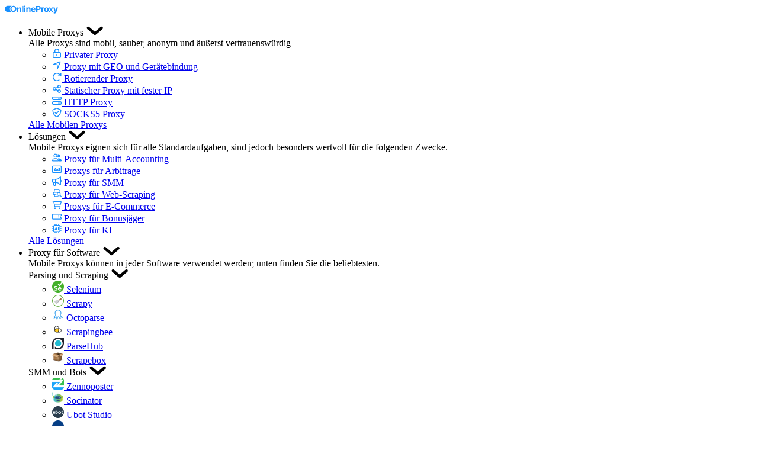

--- FILE ---
content_type: text/html
request_url: https://onlineproxy.io/de/country/russia
body_size: 102449
content:
<!DOCTYPE html><html lang="de-DE" class="scroll-smooth" data-astro-transition-scope="astro-bnwks4ey-1"> <head data-capo=""><script>(function(w,i,g){w[g]=w[g]||[];if(typeof w[g].push=='function')w[g].push(i)})
(window,'GTM-T5JNK9D','google_tags_first_party');</script><script>(function(w,d,s,l){w[l]=w[l]||[];(function(){w[l].push(arguments);})('set', 'developer_id.dYzg1YT', true);
		w[l].push({'gtm.start':new Date().getTime(),event:'gtm.js'});var f=d.getElementsByTagName(s)[0],
		j=d.createElement(s);j.async=true;j.src='/3ibp/';
		f.parentNode.insertBefore(j,f);
		})(window,document,'script','dataLayer');</script><meta charset="utf-8"><meta name="viewport" content="width=device-width, initial-scale=1"><title>Hochwertige und rotierende Mobile Proxies Russland kaufen</title><script>function gtag(){dataLayer.push(arguments)}window.dataLayer=window.dataLayer||[],gtag("consent","default",{"ad_storage":"denied","ad_user_data":"denied","ad_personalization":"denied","analytics_storage":"denied","functionality_storage":"granted","personalization_storage":"granted","security_storage":"granted"}),function(e,a,t,n,d){if(!e.gtmInitialized){e[n]=e[n]||[],e[n].push({"gtm.start":(new Date).getTime(),event:"gtm.js"});var i=a.getElementsByTagName(t)[0],g=a.createElement(t);g.async=!0,g.src="https://www.googletagmanager.com/gtm.js?id=GTM-T5JNK9D",i.parentNode.insertBefore(g,i),e.gtmInitialized=!0}}(window,document,"script","dataLayer");</script><style>.hero[data-astro-cid-vuzgaipx]{--bg-img: url(https://cdn.onlineproxy.io/_astro/index-main-bg-grey.B3msyKnP.svg)}@layer properties{@supports (((-webkit-hyphens:none)) and (not (margin-trim:inline))) or ((-moz-orient:inline) and (not (color:rgb(from red r g b)))){*,:before,:after,::backdrop{--tw-translate-x:0;--tw-translate-y:0;--tw-translate-z:0;--tw-scale-x:1;--tw-scale-y:1;--tw-scale-z:1}}}[data-on-modal=island] [data-on-modal-content]{opacity:0}@media not all and (min-width:1024px){[data-on-modal=island] [data-on-modal-content]{--tw-translate-y:100%;translate:var(--tw-translate-x)var(--tw-translate-y)}}@media (min-width:1024px){[data-on-modal=island] [data-on-modal-content]{--tw-scale-x:80%;--tw-scale-y:80%;--tw-scale-z:80%;scale:var(--tw-scale-x)var(--tw-scale-y)}}[data-on-modal=island] [data-on-modal-overlay]{opacity:0}.preact-modal-enter-active [data-on-modal-content],.preact-modal-leave-active [data-on-modal-content],.preact-modal-enter-active [data-on-modal-overlay],.preact-modal-leave-active [data-on-modal-overlay]{transition:all .3s}.preact-modal-enter-active [data-on-modal-content]{opacity:1}@media not all and (min-width:1024px){.preact-modal-enter-active [data-on-modal-content]{--tw-translate-y:calc(var(--spacing,.25rem)*0);translate:var(--tw-translate-x)var(--tw-translate-y)}}@media (min-width:1024px){.preact-modal-enter-active [data-on-modal-content]{--tw-scale-x:100%;--tw-scale-y:100%;--tw-scale-z:100%;scale:var(--tw-scale-x)var(--tw-scale-y)}}.preact-modal-enter-active [data-on-modal-overlay]{opacity:1}@property --tw-translate-x{syntax:"*";inherits:false;initial-value:0}@property --tw-translate-y{syntax:"*";inherits:false;initial-value:0}@property --tw-translate-z{syntax:"*";inherits:false;initial-value:0}@property --tw-scale-x{syntax:"*";inherits:false;initial-value:1}@property --tw-scale-y{syntax:"*";inherits:false;initial-value:1}@property --tw-scale-z{syntax:"*";inherits:false;initial-value:1}/*! tailwindcss v4.1.3 | MIT License | https://tailwindcss.com */.plans[data-astro-cid-4unoxne4]{box-shadow:0 333px 250px #00000003,0 140px 111px #00000005,0 75px 60px #00000005,0 42px 33px #00000005,0 22px 18px #00000008,0 10px 8px #00000008}.tabs-bg[data-astro-cid-4unoxne4]{--bg-img:url("data:image/svg+xml,%3csvg%20preserveAspectRatio='none'%20viewBox='0%200%20351%2024'%20fill='none'%20xmlns='http://www.w3.org/2000/svg'%3e%3cpath%20d='M172.977%2023.5209L1.04908e-06%20-0.00012207L351%20-0.000106728L180.023%2023.5155C177.685%2023.837%20175.315%2023.8388%20172.977%2023.5209Z'%20fill='%23232D32'/%3e%3c/svg%3e")}@media (min-width:1024px){.tabs-bg[data-astro-cid-4unoxne4]{--bg-img:url("data:image/svg+xml,%3csvg%20preserveAspectRatio='none'%20viewBox='0%200%2063%20503'%20fill='none'%20xmlns='http://www.w3.org/2000/svg'%3e%3cpath%20d='M61.4774%20245.993L0%20502.816V0.816406L61.3317%20233.308C62.4268%20237.459%2062.4769%20241.817%2061.4774%20245.993Z'%20fill='%23232D32'/%3e%3c/svg%3e")}}.top-bg[data-astro-cid-gpto5vsb]{--bg-img: url("data:image/svg+xml,%3csvg%20preserveAspectRatio='none'%20viewBox='0%200%201528%20190'%20fill='none'%20xmlns='http://www.w3.org/2000/svg'%3e%3cpath%20d='M118.848%2097.3541C841.07%20249.898%201219.19%20-184.139%201489.77%2097.3542C1510.2%20118.612%201521.79%20141.937%201528%20164.148V0H0V189.522C6.93538%20137.561%2033.1513%2079.2536%20118.848%2097.3541Z'%20fill='white'/%3e%3c/svg%3e")}.bottom-bg[data-astro-cid-gpto5vsb]{--bg-img: url("data:image/svg+xml,%3csvg%20preserveAspectRatio='none'%20viewBox='0%200%201684%20221'%20fill='none'%20xmlns='http://www.w3.org/2000/svg'%3e%3cmask%20id='mask0_9_5507'%20style='mask-type:alpha'%20maskUnits='userSpaceOnUse'%20x='0'%20y='0'%20width='1684'%20height='221'%3e%3crect%20width='1684'%20height='221'%20fill='%23D9D9D9'/%3e%3c/mask%3e%3cg%20mask='url(%23mask0_9_5507)'%3e%3cg%20filter='url(%23filter0_d_9_5507)'%3e%3cpath%20d='M195.85%20177.354C918.071%20329.898%201296.19%20-104.139%201566.77%20177.354C1875.75%20498.79%201476.24%201187%201476.24%201187H195.85C195.85%201187%20-157.062%20102.814%20195.85%20177.354Z'%20fill='white'/%3e%3c/g%3e%3c/g%3e%3cdefs%3e%3cfilter%20id='filter0_d_9_5507'%20x='-21'%20y='-7'%20width='1765'%20height='1227'%20filterUnits='userSpaceOnUse'%20color-interpolation-filters='sRGB'%3e%3cfeFlood%20flood-opacity='0'%20result='BackgroundImageFix'/%3e%3cfeColorMatrix%20in='SourceAlpha'%20type='matrix'%20values='0%200%200%200%200%200%200%200%200%200%200%200%200%200%200%200%200%200%20127%200'%20result='hardAlpha'/%3e%3cfeOffset%20dy='-27'/%3e%3cfeGaussianBlur%20stdDeviation='30'/%3e%3cfeColorMatrix%20type='matrix'%20values='0%200%200%200%200%200%200%200%200%200%200%200%200%200%200%200%200%200%200.07%200'/%3e%3cfeBlend%20mode='normal'%20in2='BackgroundImageFix'%20result='effect1_dropShadow_9_5507'/%3e%3cfeBlend%20mode='normal'%20in='SourceGraphic'%20in2='effect1_dropShadow_9_5507'%20result='shape'/%3e%3c/filter%3e%3c/defs%3e%3c/svg%3e")}.blue-wave[data-astro-cid-gpto5vsb]{--bg-img: url("data:image/svg+xml,%3csvg%20preserveAspectRatio='none'%20viewBox='0%200%201280%20631'%20fill='none'%20xmlns='http://www.w3.org/2000/svg'%3e%3cpath%20d='M73.6053%20531.864C45.1268%20527.179%20-0.00507343%20518.101%20-0.00507343%20518.101L-0.199219%200.367188C-0.199219%200.367188%206.09642%2017.0738%209.73147%2027.698C16.7652%2048.2557%2020.8692%2059.7486%2029.146%2079.8397C38.8247%20103.334%2044.7025%20116.361%2056.3263%20138.959C69.4081%20164.392%2077.0836%20178.59%2093.0198%20202.344C109.562%20227%20119.905%20240.219%20139.615%20262.433C160.199%20285.632%20172.454%20298.227%20196.305%20318.063C219.547%20337.393%20233.493%20347.385%20259.596%20362.645C281.981%20375.732%20295.201%20382.084%20319.199%20391.915C340.982%20400.838%20353.562%20405.117%20376.278%20411.298C407.585%20419.817%20425.768%20422.592%20458.013%20426.223C492.169%20430.071%20511.593%20430.321%20545.961%20429.712C571.25%20429.265%20585.432%20428.226%20610.611%20425.836C645.537%20422.52%20699.53%20413.043%20699.53%20413.043C699.53%20413.043%20746.465%20403.723%20776.217%20396.373C803.929%20389.527%20819.421%20385.416%20846.692%20376.989C875.278%20368.156%20891.091%20362.48%20919.108%20351.985C943.508%20342.844%20957.107%20337.469%20981.04%20327.174C1003.88%20317.349%201016.56%20381.46%201038.9%20370.541C1058.9%20360.757%201070.01%20355.019%201089.57%20344.373C1104.03%20336.504%201112.04%20331.925%201126.26%20323.633L1126.95%20323.231C1144.68%20312.892%201154.84%20306.966%201172.27%20295.72C1187.99%20285.581%201196.61%20279.584%201211.88%20268.777C1233.44%20253.516%201245.41%20244.76%201266.05%20228.265C1271.85%20223.625%201280.8%20216.248%201280.8%20216.248V411.298C1280.8%20411.298%201268.08%20414.875%201260.03%20417.501C1243.58%20422.868%201234.76%20427.022%201218.67%20433.395C1197.25%20441.884%201185.27%20446.736%201164.12%20455.88C1144.37%20464.417%201133.29%20469.562%201114.06%20478.484L1113.06%20478.947C1092.95%20488.279%201081.81%20493.8%201061.8%20503.37C1029.39%20518.88%201011.29%20527.719%20978.905%20543.3C954.192%20555.192%20940.432%20562.061%20915.613%20573.732L914.462%20574.274C889.581%20585.974%20875.276%20592.701%20849.798%20603.971C826.351%20614.342%20813.147%20620.036%20789.419%20629.751C758.349%20642.471%20740.827%20454.007%20709.237%20465.378C682.284%20475.081%20667.081%20480.304%20639.733%20488.832C606.053%20499.335%20587.054%20504.983%20552.756%20513.256C512.503%20522.964%20489.63%20527.365%20448.694%20533.608C411.73%20539.246%20390.853%20541.697%20353.563%20544.463C321.403%20546.849%20303.306%20547.812%20271.051%20547.758C253.834%20547.729%20244.184%20547.655%20226.98%20546.983C203.989%20546.085%20191.086%20545.566%20168.154%20543.688C146.725%20541.932%20134.721%20540.687%20113.405%20537.873C97.8212%20535.815%2089.1156%20534.415%2073.6053%20531.864Z'%20fill='%23A3E7F6'/%3e%3c/svg%3e")}.last-articles[data-astro-cid-iygfemhz]{--bg-img: url("data:image/svg+xml,%3csvg%20preserveAspectRatio='none'%20viewBox='0%200%201315%20136'%20fill='none'%20xmlns='http://www.w3.org/2000/svg'%3e%3cg%20clip-path='url(%23clip0_332_6240)'%3e%3cpath%20fill-rule='evenodd'%20clip-rule='evenodd'%20d='M1315%2084.3156C1159.24%20-6.23228%20856.329%2055.0269%20575.926%20111.735C536.399%20119.729%20497.319%20127.632%20459.161%20135.007H1315V84.3156Z'%20fill='%23FEC9FB'/%3e%3cpath%20fill-rule='evenodd'%20clip-rule='evenodd'%20d='M840.462%2058.6372C519.631%208.20486%20158.738%20-48.5248%200%2070.7461V135H1315V104.072C1203.27%20115.668%201028.77%2088.2371%20840.462%2058.6372Z'%20fill='%2326374D'/%3e%3c/g%3e%3cdefs%3e%3cclipPath%20id='clip0_332_6240'%3e%3crect%20width='1315'%20height='135.007'%20fill='white'/%3e%3c/clipPath%3e%3c/defs%3e%3c/svg%3e")}
@keyframes astroFadeInOut{0%{opacity:1}to{opacity:0}}@keyframes astroFadeIn{0%{opacity:0;mix-blend-mode:plus-lighter}to{opacity:1;mix-blend-mode:plus-lighter}}@keyframes astroFadeOut{0%{opacity:1;mix-blend-mode:plus-lighter}to{opacity:0;mix-blend-mode:plus-lighter}}@keyframes astroSlideFromRight{0%{transform:translate(100%)}}@keyframes astroSlideFromLeft{0%{transform:translate(-100%)}}@keyframes astroSlideToRight{to{transform:translate(100%)}}@keyframes astroSlideToLeft{to{transform:translate(-100%)}}@media (prefers-reduced-motion){::view-transition-group(*),::view-transition-old(*),::view-transition-new(*){animation:none!important}[data-astro-transition-scope]{animation:none!important}}@layer properties{@supports (((-webkit-hyphens:none)) and (not (margin-trim:inline))) or ((-moz-orient:inline) and (not (color:rgb(from red r g b)))){[data-v-33c60b16],[data-v-33c60b16]:before,[data-v-33c60b16]:after,[data-v-33c60b16]::backdrop{--tw-translate-x:0;--tw-translate-y:0;--tw-translate-z:0;--tw-scale-x:1;--tw-scale-y:1;--tw-scale-z:1}}}:is(.on-modal-transition-enter-active,.on-modal-transition-leave-active) [data-on-modal-content][data-v-33c60b16],:is(.on-modal-transition-enter-active,.on-modal-transition-leave-active) [data-on-modal-overlay][data-v-33c60b16]{transition:all .3s}:is(.on-modal-transition-enter-from,.on-modal-transition-leave-to) [data-on-modal-content][data-v-33c60b16]{opacity:0}@media not all and (min-width:1024px){:is(.on-modal-transition-enter-from,.on-modal-transition-leave-to) [data-on-modal-content][data-v-33c60b16]{--tw-translate-y:100%;translate:var(--tw-translate-x)var(--tw-translate-y)}}@media (min-width:1024px){:is(.on-modal-transition-enter-from,.on-modal-transition-leave-to) [data-on-modal-content][data-v-33c60b16]{--tw-scale-x:80%;--tw-scale-y:80%;--tw-scale-z:80%;scale:var(--tw-scale-x)var(--tw-scale-y)}}:is(.on-modal-transition-enter-from,.on-modal-transition-leave-to) [data-on-modal-overlay][data-v-33c60b16]{opacity:0}.astro-route-announcer{position:absolute;left:0;top:0;clip:rect(0 0 0 0);clip-path:inset(50%);overflow:hidden;white-space:nowrap;width:1px;height:1px}/*! tailwindcss v4.1.3 | MIT License | https://tailwindcss.com */@layer properties{@supports (((-webkit-hyphens:none)) and (not (margin-trim:inline))) or ((-moz-orient:inline) and (not (color:rgb(from red r g b)))){*,:before,:after,::backdrop{--tw-translate-x:0;--tw-translate-y:0;--tw-translate-z:0;--tw-scale-x:1;--tw-scale-y:1;--tw-scale-z:1;--tw-rotate-x:rotateX(0);--tw-rotate-y:rotateY(0);--tw-rotate-z:rotateZ(0);--tw-skew-x:skewX(0);--tw-skew-y:skewY(0);--tw-space-y-reverse:0;--tw-border-style:solid;--tw-leading:initial;--tw-font-weight:initial;--tw-tracking:initial;--tw-shadow:0 0 #0000;--tw-shadow-color:initial;--tw-shadow-alpha:100%;--tw-inset-shadow:0 0 #0000;--tw-inset-shadow-color:initial;--tw-inset-shadow-alpha:100%;--tw-ring-color:initial;--tw-ring-shadow:0 0 #0000;--tw-inset-ring-color:initial;--tw-inset-ring-shadow:0 0 #0000;--tw-ring-inset:initial;--tw-ring-offset-width:0px;--tw-ring-offset-color:#fff;--tw-ring-offset-shadow:0 0 #0000;--tw-blur:initial;--tw-brightness:initial;--tw-contrast:initial;--tw-grayscale:initial;--tw-hue-rotate:initial;--tw-invert:initial;--tw-opacity:initial;--tw-saturate:initial;--tw-sepia:initial;--tw-drop-shadow:initial;--tw-drop-shadow-color:initial;--tw-drop-shadow-alpha:100%;--tw-drop-shadow-size:initial;--tw-duration:initial;--tw-ease:initial;--tw-content:"";--tw-outline-style:solid}}}@layer theme{:root,:host{--font-sans:ui-sans-serif,system-ui,sans-serif,"Apple Color Emoji","Segoe UI Emoji","Segoe UI Symbol","Noto Color Emoji";--font-mono:ui-monospace,SFMono-Regular,Menlo,Monaco,Consolas,"Liberation Mono","Courier New",monospace;--color-black:#000;--color-white:#fff;--spacing:.25rem;--container-md:28rem;--container-lg:32rem;--text-sm:.875rem;--text-sm--line-height:calc(1.25/.875);--text-base:var(--on-text-body-size);--text-base--line-height:var(--on-text-body-leading);--text-lg:1.125rem;--text-lg--line-height:calc(1.75/1.125);--text-xl:1.25rem;--text-xl--line-height:calc(1.75/1.25);--text-2xl:1.5rem;--text-2xl--line-height:calc(2/1.5);--text-4xl:2.25rem;--text-4xl--line-height:calc(2.5/2.25);--font-weight-normal:400;--font-weight-medium:500;--font-weight-semibold:600;--font-weight-bold:700;--tracking-widest:.1em;--radius-md:.375rem;--radius-lg:.5rem;--radius-xl:.75rem;--radius-2xl:1rem;--drop-shadow-md:0 3px 3px #0000001f;--ease-in-out:cubic-bezier(.4,0,.2,1);--animate-spin:spin 1s linear infinite;--default-transition-duration:.15s;--default-transition-timing-function:cubic-bezier(.4,0,.2,1);--default-font-family:var(--font-sans);--default-mono-font-family:var(--font-mono);--color-brand:#1890ff;--color-muted:#8c8c8c;--color-gray-2:#fafafa;--color-gray-3:#f5f5f5;--color-gray-4:#f0f0f0;--color-gray-5:#d9d9d9;--color-gray-6:#bfbfbf;--color-gray-7:#8c8c8c;--color-gray-8:#595959;--color-gray-9:#262626;--color-gray-10:#000c17;--color-blue-1:#e6f7ff;--color-blue-5:#40a9ff;--color-blue-6:#1890ff;--color-blue-7:#096dd9;--color-blue-8:#0050b3;--color-red-1:#fff1f0;--color-red-2:#ffccc7;--color-red-4:#ff7875;--color-red-6:#f5222d;--color-red-7:#cf1322;--color-orange-6:#fa8c16;--color-green-6:#52c41a;--color-green-7:#389e0d;--font-inter:"Inter",sans-serif;--text-caption:var(--on-text-caption-size);--text-caption--line-height:var(--on-text-caption-leading);--text-body-small:var(--on-text-body-small-size);--text-body-small--line-height:var(--on-text-body-small-leading);--text-body:var(--on-text-body-size);--text-body--line-height:var(--on-text-body-leading);--text-heading:var(--on-text-heading-size);--text-heading--line-height:var(--on-text-heading-leading);--text-subtitle:var(--on-text-subtitle-size);--text-subtitle--line-height:var(--on-text-subtitle-leading);--text-title-page:var(--on-text-title-page-size);--text-title-page--line-height:var(--on-text-title-page-leading);--text-title-hero:var(--on-text-title-hero-size);--text-title-hero--line-height:var(--on-text-title-hero-leading);--color-on-bg-utility-overlay:#0000003d}}@layer base{*,:after,:before,::backdrop{box-sizing:border-box;border:0 solid;margin:0;padding:0}::file-selector-button{box-sizing:border-box;border:0 solid;margin:0;padding:0}html,:host{-webkit-text-size-adjust:100%;tab-size:4;line-height:1.5;font-family:var(--default-font-family,ui-sans-serif,system-ui,sans-serif,"Apple Color Emoji","Segoe UI Emoji","Segoe UI Symbol","Noto Color Emoji");font-feature-settings:var(--default-font-feature-settings,normal);font-variation-settings:var(--default-font-variation-settings,normal);-webkit-tap-highlight-color:transparent}hr{height:0;color:inherit;border-top-width:1px}abbr:where([title]){-webkit-text-decoration:underline dotted;text-decoration:underline dotted}h1,h2,h3,h4,h5,h6{font-size:inherit;font-weight:inherit}a{color:inherit;-webkit-text-decoration:inherit;text-decoration:inherit}b,strong{font-weight:bolder}code,kbd,samp,pre{font-family:var(--default-mono-font-family,ui-monospace,SFMono-Regular,Menlo,Monaco,Consolas,"Liberation Mono","Courier New",monospace);font-feature-settings:var(--default-mono-font-feature-settings,normal);font-variation-settings:var(--default-mono-font-variation-settings,normal);font-size:1em}small{font-size:80%}sub,sup{vertical-align:baseline;font-size:75%;line-height:0;position:relative}sub{bottom:-.25em}sup{top:-.5em}table{text-indent:0;border-color:inherit;border-collapse:collapse}:-moz-focusring{outline:auto}progress{vertical-align:baseline}summary{display:list-item}ol,ul,menu{list-style:none}img,svg,video,canvas,audio,iframe,embed,object{vertical-align:middle;display:block}img,video{max-width:100%;height:auto}button,input,select,optgroup,textarea{font:inherit;font-feature-settings:inherit;font-variation-settings:inherit;letter-spacing:inherit;color:inherit;opacity:1;background-color:#0000;border-radius:0}::file-selector-button{font:inherit;font-feature-settings:inherit;font-variation-settings:inherit;letter-spacing:inherit;color:inherit;opacity:1;background-color:#0000;border-radius:0}:where(select:is([multiple],[size])) optgroup{font-weight:bolder}:where(select:is([multiple],[size])) optgroup option{padding-inline-start:20px}::file-selector-button{margin-inline-end:4px}::placeholder{opacity:1}@supports (not ((-webkit-appearance:-apple-pay-button))) or (contain-intrinsic-size:1px){::placeholder{color:currentColor}@supports (color:color-mix(in lab,red,red)){::placeholder{color:color-mix(in oklab,currentcolor 50%,transparent)}}}textarea{resize:vertical}::-webkit-search-decoration{-webkit-appearance:none}::-webkit-date-and-time-value{min-height:1lh;text-align:inherit}::-webkit-datetime-edit{display:inline-flex}::-webkit-datetime-edit-fields-wrapper{padding:0}::-webkit-datetime-edit{padding-block:0}::-webkit-datetime-edit-year-field{padding-block:0}::-webkit-datetime-edit-month-field{padding-block:0}::-webkit-datetime-edit-day-field{padding-block:0}::-webkit-datetime-edit-hour-field{padding-block:0}::-webkit-datetime-edit-minute-field{padding-block:0}::-webkit-datetime-edit-second-field{padding-block:0}::-webkit-datetime-edit-millisecond-field{padding-block:0}::-webkit-datetime-edit-meridiem-field{padding-block:0}:-moz-ui-invalid{box-shadow:none}button,input:where([type=button],[type=reset],[type=submit]){appearance:button}::file-selector-button{appearance:button}::-webkit-inner-spin-button{height:auto}::-webkit-outer-spin-button{height:auto}[hidden]:where(:not([hidden=until-found])){display:none!important}body{font-family:var(--font-inter);font-size:var(--text-base);line-height:var(--tw-leading,var(--text-base--line-height));-webkit-font-smoothing:antialiased;-moz-osx-font-smoothing:grayscale}@keyframes spinner-rotate{to{transform:rotate(360deg)}}@keyframes spinner-dash{0%{stroke-dasharray:0 150;stroke-dashoffset:0}47.5%{stroke-dasharray:42 150;stroke-dashoffset:-16px}95%,to{stroke-dasharray:42 150;stroke-dashoffset:-59px}}body{font-family:var(--font-inter)}}@layer components{.rich-text{font-size:var(--text-body);line-height:var(--tw-leading,var(--text-body--line-height));color:var(--color-gray-9)}.rich-text h1,.rich-text h2,.rich-text h3,.rich-text h4,.rich-text h5,.rich-text h6{margin:2em 0 1em;font-weight:600;line-height:1.3}.rich-text h1{font-size:var(--text-title-page);line-height:var(--tw-leading,var(--text-title-page--line-height))}.rich-text h2{font-size:var(--text-subtitle);line-height:var(--tw-leading,var(--text-subtitle--line-height))}.rich-text h3,.rich-text h4{font-size:var(--text-heading);line-height:var(--tw-leading,var(--text-heading--line-height))}.rich-text h5{font-size:var(--text-body);line-height:var(--tw-leading,var(--text-body--line-height))}.rich-text h6{font-size:var(--text-body);line-height:var(--tw-leading,var(--text-body--line-height));color:#666}.rich-text p{margin:1em 0}.rich-text a{color:var(--color-brand);text-decoration-line:underline}@media (hover:hover){.rich-text a:hover{color:var(--color-blue-7);text-decoration-line:none}}.rich-text ul,.rich-text ol{margin:1em 0;padding-left:1.5em}.rich-text ul li,.rich-text ol li{margin-bottom:.5em}.rich-text blockquote{color:#555;background-color:#f9f9f9;border-left:4px solid #ccc;margin:1.5em 0;padding-left:1em;font-style:italic}.rich-text img{max-width:100%;height:auto;margin:1em auto;display:block}.rich-text figure{text-align:center;margin:1em 0}.rich-text figcaption{color:#666;margin-top:.5em;font-size:.9em}.rich-text table{border-collapse:collapse;width:100%;margin:1.5em 0;font-size:.95rem}.rich-text th,.rich-text td{text-align:left;border:1px solid #ddd;padding:.5em}.rich-text th{background-color:#f3f3f3;font-weight:600}.rich-text code{background:#f4f4f4;border-radius:3px;padding:.2em .4em;font-family:monospace;font-size:.95em}.rich-text pre{background:#f4f4f4;border-radius:4px;margin:1em 0;padding:1em;overflow-x:auto}.rich-text hr{border:none;border-top:1px solid #ccc;margin:2em 0}.on-header{--first-col-width:208px;--on-header-h:56px}@media (min-width:1024px){.on-header{--on-header-h:72px}}@media (min-width:1280px){.on-header{--first-col-width:232px}}.on-inline-icon{vertical-align:-.125em;display:inline-block}.on-skeleton{background:linear-gradient(90deg,#0000000f 25%,#00000026 37%,#0000000f 63%) 0 0/400% 100%;animation-name:skeleton;animation-duration:1.4s;animation-timing-function:ease;animation-iteration-count:infinite}@keyframes skeleton{0%{background-position:100%}to{background-position:0}}.webkit-scrollbar::-webkit-scrollbar-thumb{background-color:#000c1766;background-clip:padding-box;border:3px solid #0000;border-radius:100px;outline:none;transition:background-color .2s}.webkit-scrollbar::-webkit-scrollbar-track{-webkit-box-shadow:inset 0 0 6px #0000}.webkit-scrollbar::-webkit-scrollbar{width:12px;height:12px}.on-flag{vertical-align:middle;border-radius:2px;flex:none;display:inline-block;position:relative;overflow:hidden}.on-flag:after{inset:calc(var(--spacing)*0);z-index:10;--tw-ring-shadow:var(--tw-ring-inset,)0 0 0 calc(1px + var(--tw-ring-offset-width))var(--tw-ring-color,currentcolor);box-shadow:var(--tw-inset-shadow),var(--tw-inset-ring-shadow),var(--tw-ring-offset-shadow),var(--tw-ring-shadow),var(--tw-shadow);--tw-ring-color:#0000001a;content:var(--tw-content);--tw-ring-inset:inset;border-radius:2px;position:absolute}.on-flag svg{width:20px;height:15px}.link{color:var(--color-brand)}@media (hover:hover){.link:hover{color:var(--color-blue-7)}}.on-text-caption{font-size:var(--on-text-caption-size);line-height:var(--on-text-caption-leading)}.on-text-body-small{font-size:var(--on-text-body-small-size);line-height:var(--on-text-body-small-leading)}.on-text-body{font-size:var(--on-text-body-size);line-height:var(--on-text-body-leading)}.on-text-heading{font-size:var(--on-text-heading-size);line-height:var(--on-text-heading-leading)}.on-text-subtitle{font-size:var(--on-text-subtitle-size);line-height:var(--on-text-subtitle-leading)}.on-text-title-page{font-size:var(--on-text-title-page-size);line-height:var(--on-text-title-page-leading)}.on-text-title-hero{font-size:var(--on-text-title-hero-size);line-height:var(--on-text-title-hero-leading)}}@layer utilities{.pointer-events-auto{pointer-events:auto}.pointer-events-none{pointer-events:none}.collapse{visibility:collapse}.invisible{visibility:hidden}.visible{visibility:visible}.absolute{position:absolute}.absolute\!{position:absolute!important}.fixed{position:fixed}.relative{position:relative}.static{position:static}.sticky{position:sticky}.inset-0{inset:calc(var(--spacing)*0)}.start-0{inset-inline-start:calc(var(--spacing)*0)}.start-1{inset-inline-start:calc(var(--spacing)*1)}.start-2\.5{inset-inline-start:calc(var(--spacing)*2.5)}.start-3{inset-inline-start:calc(var(--spacing)*3)}.start-3\.5{inset-inline-start:calc(var(--spacing)*3.5)}.start-4{inset-inline-start:calc(var(--spacing)*4)}.start-\[36px\]\!{inset-inline-start:36px!important}.start-\[54px\]\!{inset-inline-start:54px!important}.end-0{inset-inline-end:calc(var(--spacing)*0)}.end-1{inset-inline-end:calc(var(--spacing)*1)}.end-2\.5{inset-inline-end:calc(var(--spacing)*2.5)}.end-3{inset-inline-end:calc(var(--spacing)*3)}.end-3\.5{inset-inline-end:calc(var(--spacing)*3.5)}.end-4{inset-inline-end:calc(var(--spacing)*4)}.-top-1\.5{top:calc(var(--spacing)*-1.5)}.-top-\[0\.2em\]{top:-.2em}.top-\(--indicator-offset\){top:var(--indicator-offset)}.top-0{top:calc(var(--spacing)*0)}.top-1\/2{top:50%}.top-4{top:calc(var(--spacing)*4)}.top-\[1px\]{top:1px}.top-\[70px\]{top:70px}.top-full{top:100%}.-right-\[169px\]{right:-169px}.-right-\[275px\]{right:-275px}.-right-\[299px\]{right:-299px}.right-0{right:calc(var(--spacing)*0)}.-bottom-0\.5{bottom:calc(var(--spacing)*-.5)}.-bottom-\[140px\]{bottom:-140px}.bottom-0{bottom:calc(var(--spacing)*0)}.bottom-\[1px\]{bottom:1px}.-left-\[1px\]{left:-1px}.-left-\[70px\]{left:-70px}.-left-\[359px\]{left:-359px}.left-0{left:calc(var(--spacing)*0)}.left-1\/2{left:50%}.-z-1{z-index:-1}.-z-10{z-index:-10}.z-10{z-index:10}.z-50{z-index:50}.z-100{z-index:100}.z-150{z-index:150}.z-\[1\]{z-index:1}.z-\[2\]{z-index:2}.z-\[3\]{z-index:3}.z-\[300\]{z-index:300}.z-\[1001\]{z-index:1001}.col-2{grid-column:2}.col-3{grid-column:3}.col-start-1{grid-column-start:1}.col-start-2{grid-column-start:2}.col-start-3{grid-column-start:3}.col-end-2{grid-column-end:2}.col-end-3{grid-column-end:3}.col-end-4{grid-column-end:4}.row-1{grid-row:1}.row-2{grid-row:2}.row-span-2{grid-row:span 2/span 2}.row-start-1{grid-row-start:1}.row-start-2{grid-row-start:2}.row-end-2{grid-row-end:2}.row-end-3{grid-row-end:3}.container{width:100%}@media (min-width:1024px){.container{max-width:1024px}}@media (min-width:1280px){.container{max-width:1280px}}@media (min-width:40rem){.container{max-width:40rem}}@media (min-width:48rem){.container{max-width:48rem}}@media (min-width:64rem){.container{max-width:64rem}}@media (min-width:80rem){.container{max-width:80rem}}@media (min-width:96rem){.container{max-width:96rem}}.m-0{margin:calc(var(--spacing)*0)}.-mx-3{margin-inline:calc(var(--spacing)*-3)}.-mx-4{margin-inline:calc(var(--spacing)*-4)}.mx-0\.5{margin-inline:calc(var(--spacing)*.5)}.mx-auto{margin-inline:auto}.my-8{margin-block:calc(var(--spacing)*8)}.ms-1{margin-inline-start:calc(var(--spacing)*1)}.ms-1\.5{margin-inline-start:calc(var(--spacing)*1.5)}.ms-4{margin-inline-start:calc(var(--spacing)*4)}.ms-auto{margin-inline-start:auto}.-me-14{margin-inline-end:calc(var(--spacing)*-14)}.me-1{margin-inline-end:calc(var(--spacing)*1)}.me-2{margin-inline-end:calc(var(--spacing)*2)}.me-3{margin-inline-end:calc(var(--spacing)*3)}.me-4{margin-inline-end:calc(var(--spacing)*4)}.-mt-0\.5{margin-top:calc(var(--spacing)*-.5)}.mt-1{margin-top:calc(var(--spacing)*1)}.mt-2{margin-top:calc(var(--spacing)*2)}.mt-6{margin-top:calc(var(--spacing)*6)}.mt-10{margin-top:calc(var(--spacing)*10)}.mt-auto{margin-top:auto}.mr-2{margin-right:calc(var(--spacing)*2)}.mr-4{margin-right:calc(var(--spacing)*4)}.mb-1{margin-bottom:calc(var(--spacing)*1)}.mb-2{margin-bottom:calc(var(--spacing)*2)}.mb-2\.5{margin-bottom:calc(var(--spacing)*2.5)}.mb-3{margin-bottom:calc(var(--spacing)*3)}.mb-3\.5{margin-bottom:calc(var(--spacing)*3.5)}.mb-4{margin-bottom:calc(var(--spacing)*4)}.mb-5{margin-bottom:calc(var(--spacing)*5)}.mb-5\.5{margin-bottom:calc(var(--spacing)*5.5)}.mb-6{margin-bottom:calc(var(--spacing)*6)}.mb-7{margin-bottom:calc(var(--spacing)*7)}.mb-8{margin-bottom:calc(var(--spacing)*8)}.mb-9{margin-bottom:calc(var(--spacing)*9)}.mb-10{margin-bottom:calc(var(--spacing)*10)}.mb-12{margin-bottom:calc(var(--spacing)*12)}.mb-13{margin-bottom:calc(var(--spacing)*13)}.mb-14{margin-bottom:calc(var(--spacing)*14)}.mb-15{margin-bottom:calc(var(--spacing)*15)}.mb-16{margin-bottom:calc(var(--spacing)*16)}.mb-44{margin-bottom:calc(var(--spacing)*44)}.mb-\[9px\]{margin-bottom:9px}.mb-\[18px\]{margin-bottom:18px}.mb-\[21px\]{margin-bottom:21px}.mb-\[80px\]{margin-bottom:80px}.ml-4{margin-left:calc(var(--spacing)*4)}.block{display:block}.contents{display:contents}.flex{display:flex}.grid{display:grid}.hidden{display:none}.hidden\!{display:none!important}.inline-block{display:inline-block}.inline-flex{display:inline-flex}.size-3{width:calc(var(--spacing)*3);height:calc(var(--spacing)*3)}.size-4{width:calc(var(--spacing)*4);height:calc(var(--spacing)*4)}.size-5{width:calc(var(--spacing)*5);height:calc(var(--spacing)*5)}.size-6{width:calc(var(--spacing)*6);height:calc(var(--spacing)*6)}.size-8{width:calc(var(--spacing)*8);height:calc(var(--spacing)*8)}.size-10{width:calc(var(--spacing)*10);height:calc(var(--spacing)*10)}.size-\[20px\]{width:20px;height:20px}.size-\[22px\]{width:22px;height:22px}.size-\[44px\]{width:44px;height:44px}.size-\[80px\]{width:80px;height:80px}.h-\(--on-header-h\){height:var(--on-header-h)}.h-0\.5{height:calc(var(--spacing)*.5)}.h-1{height:calc(var(--spacing)*1)}.h-3\.5{height:calc(var(--spacing)*3.5)}.h-4{height:calc(var(--spacing)*4)}.h-5{height:calc(var(--spacing)*5)}.h-6{height:calc(var(--spacing)*6)}.h-8{height:calc(var(--spacing)*8)}.h-9{height:calc(var(--spacing)*9)}.h-10{height:calc(var(--spacing)*10)}.h-11{height:calc(var(--spacing)*11)}.h-12{height:calc(var(--spacing)*12)}.h-15{height:calc(var(--spacing)*15)}.h-16{height:calc(var(--spacing)*16)}.h-25{height:calc(var(--spacing)*25)}.h-\[15px\]{height:15px}.h-\[22px\]{height:22px}.h-\[50px\]{height:50px}.h-\[58px\]{height:58px}.h-\[63px\]{height:63px}.h-\[80px\]{height:80px}.h-\[88px\]{height:88px}.h-\[157px\]{height:157px}.h-\[202px\]{height:202px}.h-\[322px\]{height:322px}.h-\[508px\]{height:508px}.h-\[629px\]{height:629px}.h-\[676px\]{height:676px}.h-full{height:100%}.h-px{height:1px}.max-h-60{max-height:calc(var(--spacing)*60)}.max-h-\[calc\(100vh-32px\)\]{max-height:calc(100vh - 32px)}.min-h-8{min-height:calc(var(--spacing)*8)}.min-h-20{min-height:calc(var(--spacing)*20)}.min-h-\[478px\]{min-height:478px}.on-container{width:100%}@media (min-width:1024px){.on-container{max-width:992px}}@media (min-width:1280px){.on-container{max-width:1120px}}.on-container-mini{width:100%}@media (min-width:1024px){.on-container-mini{max-width:900px}}.w-\(--first-col-width\){width:var(--first-col-width)}.w-1\/2{width:50%}.w-4{width:calc(var(--spacing)*4)}.w-5{width:calc(var(--spacing)*5)}.w-6{width:calc(var(--spacing)*6)}.w-8{width:calc(var(--spacing)*8)}.w-10{width:calc(var(--spacing)*10)}.w-11{width:calc(var(--spacing)*11)}.w-14{width:calc(var(--spacing)*14)}.w-16{width:calc(var(--spacing)*16)}.w-25{width:calc(var(--spacing)*25)}.w-\[20px\]{width:20px}.w-\[470px\]{width:470px}.w-\[480px\]{width:480px}.w-full{width:100%}.max-w-\[324px\]{max-width:324px}.max-w-\[350px\]{max-width:350px}.max-w-\[480px\]{max-width:480px}.max-w-\[680px\]{max-width:680px}.max-w-\[736px\]{max-width:736px}.max-w-\[930px\]{max-width:930px}.max-w-full{max-width:100%}.max-w-md{max-width:var(--container-md)}.max-w-none{max-width:none}.min-w-0{min-width:calc(var(--spacing)*0)}.min-w-8{min-width:calc(var(--spacing)*8)}.min-w-72{min-width:calc(var(--spacing)*72)}.min-w-\[360px\]{min-width:360px}.flex-1{flex:1}.flex-\[0_0_auto\]{flex:none}.flex-auto{flex:auto}.flex-none{flex:none}.flex-shrink-0{flex-shrink:0}.shrink{flex-shrink:1}.shrink-0{flex-shrink:0}.flex-grow-0{flex-grow:0}.grow{flex-grow:1}.basis-0{flex-basis:calc(var(--spacing)*0)}.origin-\[100\%_100\%\]{transform-origin:100% 100%}.origin-left{transform-origin:0}.-translate-x-1\/2{--tw-translate-x: -50% ;translate:var(--tw-translate-x)var(--tw-translate-y)}.-translate-x-\[calc\(16px\+50\%\)\]{--tw-translate-x: calc((16px + 50%)*-1) ;translate:var(--tw-translate-x)var(--tw-translate-y)}.-translate-y-1\/2{--tw-translate-y: -50% ;translate:var(--tw-translate-x)var(--tw-translate-y)}.translate-y-2{--tw-translate-y:calc(var(--spacing)*2);translate:var(--tw-translate-x)var(--tw-translate-y)}.translate-y-full{--tw-translate-y:100%;translate:var(--tw-translate-x)var(--tw-translate-y)}.scale-x-\(--progress\,0\){--tw-scale-x:var(--progress,0);scale:var(--tw-scale-x)var(--tw-scale-y)}.scale-x-\[-1\]{--tw-scale-x:-1;scale:var(--tw-scale-x)var(--tw-scale-y)}.-scale-y-100{--tw-scale-y: -100% ;scale:var(--tw-scale-x)var(--tw-scale-y)}.-rotate-90{rotate:-90deg}.rotate-45{rotate:45deg}.rotate-90{rotate:90deg}.rotate-180{rotate:180deg}.transform{transform:var(--tw-rotate-x)var(--tw-rotate-y)var(--tw-rotate-z)var(--tw-skew-x)var(--tw-skew-y)}.animate-spin{animation:var(--animate-spin)}.cursor-grab{cursor:grab}.cursor-not-allowed{cursor:not-allowed}.cursor-pointer{cursor:pointer}.cursor-wait{cursor:wait}.resize{resize:both}.resize-none{resize:none}.scroll-mt-32{scroll-margin-top:calc(var(--spacing)*32)}.list-none{list-style-type:none}.appearance-none{appearance:none}.grid-cols-1{grid-template-columns:repeat(1,minmax(0,1fr))}.grid-cols-2{grid-template-columns:repeat(2,minmax(0,1fr))}.grid-cols-\[1fr_auto\]{grid-template-columns:1fr auto}.grid-cols-\[auto_1fr\]{grid-template-columns:auto 1fr}.grid-cols-\[minmax\(20px\,auto\)_minmax\(40px\,1fr\)_minmax\(40px\,auto\)\]{grid-template-columns:minmax(20px,auto) minmax(40px,1fr) minmax(40px,auto)}.grid-rows-\[0fr\]{grid-template-rows:0fr}.grid-rows-\[auto_auto\]{grid-template-rows:auto auto}.flex-col{flex-direction:column}.flex-wrap{flex-wrap:wrap}.items-baseline{align-items:baseline}.items-center{align-items:center}.items-end{align-items:flex-end}.items-start{align-items:flex-start}.items-stretch{align-items:stretch}.justify-between{justify-content:space-between}.justify-center{justify-content:center}.justify-stretch{justify-content:stretch}.justify-items-center{justify-items:center}.gap-1{gap:calc(var(--spacing)*1)}.gap-1\.5{gap:calc(var(--spacing)*1.5)}.gap-2{gap:calc(var(--spacing)*2)}.gap-3{gap:calc(var(--spacing)*3)}.gap-4{gap:calc(var(--spacing)*4)}.gap-5{gap:calc(var(--spacing)*5)}.gap-6{gap:calc(var(--spacing)*6)}.gap-8{gap:calc(var(--spacing)*8)}.gap-10{gap:calc(var(--spacing)*10)}.gap-14{gap:calc(var(--spacing)*14)}.gap-\[8px\]{gap:8px}.gap-\[18px\]{gap:18px}:where(.space-y-2>:not(:last-child)){--tw-space-y-reverse:0;margin-block-start:calc(calc(var(--spacing)*2)*var(--tw-space-y-reverse));margin-block-end:calc(calc(var(--spacing)*2)*calc(1 - var(--tw-space-y-reverse)))}:where(.space-y-4>:not(:last-child)){--tw-space-y-reverse:0;margin-block-start:calc(calc(var(--spacing)*4)*var(--tw-space-y-reverse));margin-block-end:calc(calc(var(--spacing)*4)*calc(1 - var(--tw-space-y-reverse)))}.gap-x-2{column-gap:calc(var(--spacing)*2)}.gap-x-4{column-gap:calc(var(--spacing)*4)}.gap-x-6{column-gap:calc(var(--spacing)*6)}.gap-x-10{column-gap:calc(var(--spacing)*10)}.gap-y-1{row-gap:calc(var(--spacing)*1)}.gap-y-4{row-gap:calc(var(--spacing)*4)}.gap-y-7{row-gap:calc(var(--spacing)*7)}.self-center{align-self:center}.self-start{align-self:flex-start}.self-stretch{align-self:stretch}.justify-self-end{justify-self:flex-end}.justify-self-start{justify-self:flex-start}.truncate{text-overflow:ellipsis;white-space:nowrap;overflow:hidden}.overflow-auto{overflow:auto}.overflow-hidden{overflow:hidden}.overflow-x-auto{overflow-x:auto}.overflow-x-hidden{overflow-x:hidden}.overflow-y-auto{overflow-y:auto}.overflow-y-scroll{overflow-y:scroll}.scroll-smooth{scroll-behavior:smooth}.rounded{border-radius:.25rem}.rounded-2xl{border-radius:var(--radius-2xl)}.rounded-\[2px\]{border-radius:2px}.rounded-\[16px\]{border-radius:16px}.rounded-\[40px\]{border-radius:40px}.rounded-full{border-radius:3.40282e38px}.rounded-lg{border-radius:var(--radius-lg)}.rounded-md{border-radius:var(--radius-md)}.rounded-xl{border-radius:var(--radius-xl)}.rounded-t-lg{border-top-left-radius:var(--radius-lg);border-top-right-radius:var(--radius-lg)}.rounded-t-xl{border-top-left-radius:var(--radius-xl);border-top-right-radius:var(--radius-xl)}.rounded-b-lg{border-bottom-right-radius:var(--radius-lg);border-bottom-left-radius:var(--radius-lg)}.border{border-style:var(--tw-border-style);border-width:1px}.border-0{border-style:var(--tw-border-style);border-width:0}.border-2{border-style:var(--tw-border-style);border-width:2px}.border-t{border-top-style:var(--tw-border-style);border-top-width:1px}.border-b{border-bottom-style:var(--tw-border-style);border-bottom-width:1px}.border-b-2{border-bottom-style:var(--tw-border-style);border-bottom-width:2px}.border-l{border-left-style:var(--tw-border-style);border-left-width:1px}.border-dashed{--tw-border-style:dashed;border-style:dashed}.border-none{--tw-border-style:none;border-style:none}.border-\[\#E5E5E5\]{border-color:#e5e5e5}.border-\[\#E5EAF4\]{border-color:#e5eaf4}.border-brand{border-color:var(--color-brand)}.border-gray-3{border-color:var(--color-gray-3)}.border-gray-4{border-color:var(--color-gray-4)}.border-gray-8{border-color:var(--color-gray-8)}.border-on-border-base{border-color:var(--color-gray-4)}.border-on-border-base-secondary{border-color:var(--color-gray-5)}.border-on-border-brand{border-color:var(--color-brand)}.border-on-border-brand-secondary{border-color:var(--color-blue-7)}.border-on-border-danger{border-color:var(--color-red-6)}.border-on-border-neutral-secondary{border-color:var(--color-gray-6)}.border-on-border-positive{border-color:var(--color-green-6)}.border-red-4{border-color:var(--color-red-4)}.border-transparent{border-color:#0000}.border-t-on-border-base{border-top-color:var(--color-gray-4)}.border-t-white\/10{border-top-color:#ffffff1a}@supports (color:color-mix(in lab,red,red)){.border-t-white\/10{border-top-color:color-mix(in oklab,var(--color-white)10%,transparent)}}.bg-\[\#0e7afc\]\/10{background-color:#0e7afc1a}.bg-\[\#33AD62\]\/10{background-color:#33ad621a}.bg-\[\#232d32\]{background-color:#232d32}.bg-\[\#377ff61a\]{background-color:#377ff61a}.bg-\[\#13151a\]{background-color:#13151a}.bg-\[\#26374D\]{background-color:#26374d}.bg-\[\#AABACB\]{background-color:#aabacb}.bg-\[\#E2E5F0\]{background-color:#e2e5f0}.bg-\[\#E7F2FF\]{background-color:#e7f2ff}.bg-\[\#E8F4FF\]{background-color:#e8f4ff}.bg-\[\#F5F6FA\]{background-color:#f5f6fa}.bg-\[\#F7F9FC\]{background-color:#f7f9fc}.bg-\[\#FFA102\]\/10{background-color:#ffa1021a}.bg-\[\#f7f9fc\]{background-color:#f7f9fc}.bg-\[\#fcf854\]{background-color:#fcf854}.bg-black\/40{background-color:#0006}@supports (color:color-mix(in lab,red,red)){.bg-black\/40{background-color:color-mix(in oklab,var(--color-black)40%,transparent)}}.bg-black\/50{background-color:#00000080}@supports (color:color-mix(in lab,red,red)){.bg-black\/50{background-color:color-mix(in oklab,var(--color-black)50%,transparent)}}.bg-black\/70{background-color:#000000b3}@supports (color:color-mix(in lab,red,red)){.bg-black\/70{background-color:color-mix(in oklab,var(--color-black)70%,transparent)}}.bg-blue-1{background-color:var(--color-blue-1)}.bg-blue-5{background-color:var(--color-blue-5)}.bg-blue-6{background-color:var(--color-blue-6)}.bg-blue-7{background-color:var(--color-blue-7)}.bg-gray-5{background-color:var(--color-gray-5)}.bg-gray-9{background-color:var(--color-gray-9)}.bg-on-bg-base{background-color:var(--color-white)}.bg-on-bg-base-secondary{background-color:var(--color-gray-2)}.bg-on-bg-brand{background-color:var(--color-brand)}.bg-on-bg-brand-secondary{background-color:#eaf2fe}.bg-on-bg-danger-secondary{background-color:var(--color-red-1)}.bg-on-bg-neutral-tertiary{background-color:var(--color-gray-6)}.bg-on-bg-positive{background-color:var(--color-green-6)}.bg-on-text-base{background-color:var(--color-gray-9)}.bg-red-1{background-color:var(--color-red-1)}.bg-red-6{background-color:var(--color-red-6)}.bg-transparent{background-color:#0000}.bg-white{background-color:var(--color-white)}.bg-white\/70{background-color:#ffffffb3}@supports (color:color-mix(in lab,red,red)){.bg-white\/70{background-color:color-mix(in oklab,var(--color-white)70%,transparent)}}.bg-none{background-image:none}.bg-\[length\:100\%_100\%\]{background-size:100% 100%}.bg-\[length\:1038px_756px\]{background-size:1038px 756px}.bg-\[length\:1440px_140px\]{background-size:1440px 140px}.bg-size-\[100\%_100\%\]{background-size:100% 100%}.bg-\[center_-0\.1px\]{background-position:50% -.1px}.bg-\[center_bottom\]{background-position:bottom}.bg-\[position\:-134px_bottom\]{background-position:-134px bottom}.bg-\[position\:50\%_bottom\]{background-position:bottom}.bg-top{background-position:top}.bg-no-repeat{background-repeat:no-repeat}.fill-\[\#AABACB\]{fill:#aabacb}.fill-current{fill:currentColor}.p-0{padding:calc(var(--spacing)*0)}.p-2{padding:calc(var(--spacing)*2)}.p-3{padding:calc(var(--spacing)*3)}.p-3\.5{padding:calc(var(--spacing)*3.5)}.p-4{padding:calc(var(--spacing)*4)}.p-6{padding:calc(var(--spacing)*6)}.p-8{padding:calc(var(--spacing)*8)}.px-1\.5{padding-inline:calc(var(--spacing)*1.5)}.px-2{padding-inline:calc(var(--spacing)*2)}.px-2\.5{padding-inline:calc(var(--spacing)*2.5)}.px-3{padding-inline:calc(var(--spacing)*3)}.px-3\.5{padding-inline:calc(var(--spacing)*3.5)}.px-4{padding-inline:calc(var(--spacing)*4)}.px-5{padding-inline:calc(var(--spacing)*5)}.px-6{padding-inline:calc(var(--spacing)*6)}.px-8{padding-inline:calc(var(--spacing)*8)}.px-10{padding-inline:calc(var(--spacing)*10)}.py-0\.5{padding-block:calc(var(--spacing)*.5)}.py-1{padding-block:calc(var(--spacing)*1)}.py-2{padding-block:calc(var(--spacing)*2)}.py-3{padding-block:calc(var(--spacing)*3)}.py-4{padding-block:calc(var(--spacing)*4)}.py-6{padding-block:calc(var(--spacing)*6)}.py-11{padding-block:calc(var(--spacing)*11)}.py-15{padding-block:calc(var(--spacing)*15)}.py-\[5px\]{padding-block:5px}.py-\[9px\]{padding-block:9px}.ps-2{padding-inline-start:calc(var(--spacing)*2)}.ps-3{padding-inline-start:calc(var(--spacing)*3)}.ps-6{padding-inline-start:calc(var(--spacing)*6)}.ps-10{padding-inline-start:calc(var(--spacing)*10)}.ps-13{padding-inline-start:calc(var(--spacing)*13)}.ps-\[19px\]{padding-inline-start:19px}.ps-\[42px\]{padding-inline-start:42px}.ps-\[66px\]{padding-inline-start:66px}.pe-1{padding-inline-end:calc(var(--spacing)*1)}.pe-3{padding-inline-end:calc(var(--spacing)*3)}.pe-4{padding-inline-end:calc(var(--spacing)*4)}.pe-6{padding-inline-end:calc(var(--spacing)*6)}.pe-10{padding-inline-end:calc(var(--spacing)*10)}.pe-\[80px\]{padding-inline-end:80px}.pt-0{padding-top:calc(var(--spacing)*0)}.pt-2{padding-top:calc(var(--spacing)*2)}.pt-3{padding-top:calc(var(--spacing)*3)}.pt-4{padding-top:calc(var(--spacing)*4)}.pt-5{padding-top:calc(var(--spacing)*5)}.pt-6{padding-top:calc(var(--spacing)*6)}.pt-7{padding-top:calc(var(--spacing)*7)}.pt-8{padding-top:calc(var(--spacing)*8)}.pt-9{padding-top:calc(var(--spacing)*9)}.pt-10{padding-top:calc(var(--spacing)*10)}.pt-11{padding-top:calc(var(--spacing)*11)}.pt-12{padding-top:calc(var(--spacing)*12)}.pt-14{padding-top:calc(var(--spacing)*14)}.pt-16{padding-top:calc(var(--spacing)*16)}.pt-\[9px\]{padding-top:9px}.pt-\[45px\]{padding-top:45px}.pt-\[50px\]{padding-top:50px}.pt-\[125px\]{padding-top:125px}.pb-2{padding-bottom:calc(var(--spacing)*2)}.pb-2\.5{padding-bottom:calc(var(--spacing)*2.5)}.pb-3{padding-bottom:calc(var(--spacing)*3)}.pb-4{padding-bottom:calc(var(--spacing)*4)}.pb-5{padding-bottom:calc(var(--spacing)*5)}.pb-6{padding-bottom:calc(var(--spacing)*6)}.pb-7{padding-bottom:calc(var(--spacing)*7)}.pb-8{padding-bottom:calc(var(--spacing)*8)}.pb-9{padding-bottom:calc(var(--spacing)*9)}.pb-10{padding-bottom:calc(var(--spacing)*10)}.pb-12{padding-bottom:calc(var(--spacing)*12)}.pb-14{padding-bottom:calc(var(--spacing)*14)}.pb-16{padding-bottom:calc(var(--spacing)*16)}.pb-20{padding-bottom:calc(var(--spacing)*20)}.pb-28{padding-bottom:calc(var(--spacing)*28)}.pb-44{padding-bottom:calc(var(--spacing)*44)}.pb-\[50px\]{padding-bottom:50px}.pb-\[61px\]{padding-bottom:61px}.pb-\[90px\]{padding-bottom:90px}.pb-\[100px\]{padding-bottom:100px}.pb-\[128px\]{padding-bottom:128px}.text-center{text-align:center}.text-start{text-align:start}.align-\[-0\.1em\]{vertical-align:-.1em}.align-baseline{vertical-align:baseline}.align-top{vertical-align:top}.font-mono{font-family:var(--font-mono)}.text-2xl{font-size:var(--text-2xl);line-height:var(--tw-leading,var(--text-2xl--line-height))}.text-\[12px\]\/\[14px\]{font-size:12px;line-height:14px}.text-\[12px\]\/\[16px\]{font-size:12px;line-height:16px}.text-\[13px\]\/\[17px\]{font-size:13px;line-height:17px}.text-\[13px\]\/\[20px\]{font-size:13px;line-height:20px}.text-\[14px\]\/\[16px\]{font-size:14px;line-height:16px}.text-\[14px\]\/\[18px\]{font-size:14px;line-height:18px}.text-\[14px\]\/\[22px\]{font-size:14px;line-height:22px}.text-\[16px\]\/\[19px\]{font-size:16px;line-height:19px}.text-\[17px\]\/\[22px\]{font-size:17px;line-height:22px}.text-\[18px\]\/\[28px\]{font-size:18px;line-height:28px}.text-\[19px\]\/\[25px\]{font-size:19px;line-height:25px}.text-\[20px\]\/\[34px\]{font-size:20px;line-height:34px}.text-\[24px\]\/\[30px\]{font-size:24px;line-height:30px}.text-\[24px\]\/\[32px\]{font-size:24px;line-height:32px}.text-\[30px\]\/\[37px\]{font-size:30px;line-height:37px}.text-base{font-size:var(--text-base);line-height:var(--tw-leading,var(--text-base--line-height))}.text-body{font-size:var(--text-body);line-height:var(--tw-leading,var(--text-body--line-height))}.text-body-small{font-size:var(--text-body-small);line-height:var(--tw-leading,var(--text-body-small--line-height))}.text-caption{font-size:var(--text-caption);line-height:var(--tw-leading,var(--text-caption--line-height))}.text-heading{font-size:var(--text-heading);line-height:var(--tw-leading,var(--text-heading--line-height))}.text-lg{font-size:var(--text-lg);line-height:var(--tw-leading,var(--text-lg--line-height))}.text-sm{font-size:var(--text-sm);line-height:var(--tw-leading,var(--text-sm--line-height))}.text-subtitle{font-size:var(--text-subtitle);line-height:var(--tw-leading,var(--text-subtitle--line-height))}.text-title-hero{font-size:var(--text-title-hero);line-height:var(--tw-leading,var(--text-title-hero--line-height))}.text-title-page{font-size:var(--text-title-page);line-height:var(--tw-leading,var(--text-title-page--line-height))}.text-xl{font-size:var(--text-xl);line-height:var(--tw-leading,var(--text-xl--line-height))}.text-\[1\.2em\]{font-size:1.2em}.text-\[1em\]{font-size:1em}.text-\[6px\]{font-size:6px}.text-\[12px\]{font-size:12px}.text-\[14px\]{font-size:14px}.text-\[15px\]{font-size:15px}.text-\[16px\]{font-size:16px}.text-\[17px\]{font-size:17px}.text-\[18px\]{font-size:18px}.text-\[20px\]{font-size:20px}.text-\[21px\]{font-size:21px}.text-\[22px\]{font-size:22px}.text-\[24px\]{font-size:24px}.text-\[30px\]{font-size:30px}.text-\[38px\]{font-size:38px}.text-\[40px\]{font-size:40px}.text-\[44px\]{font-size:44px}.text-\[48px\]{font-size:48px}.text-\[56px\]{font-size:56px}.text-\[80px\]{font-size:80px}.leading-0{--tw-leading:calc(var(--spacing)*0);line-height:calc(var(--spacing)*0)}.leading-5{--tw-leading:calc(var(--spacing)*5);line-height:calc(var(--spacing)*5)}.leading-6{--tw-leading:calc(var(--spacing)*6);line-height:calc(var(--spacing)*6)}.leading-9{--tw-leading:calc(var(--spacing)*9);line-height:calc(var(--spacing)*9)}.leading-\[22px\]{--tw-leading:22px;line-height:22px}.leading-\[30px\]{--tw-leading:30px;line-height:30px}.leading-none{--tw-leading:1;line-height:1}.font-bold{--tw-font-weight:var(--font-weight-bold);font-weight:var(--font-weight-bold)}.font-medium{--tw-font-weight:var(--font-weight-medium);font-weight:var(--font-weight-medium)}.font-normal{--tw-font-weight:var(--font-weight-normal);font-weight:var(--font-weight-normal)}.font-semibold{--tw-font-weight:var(--font-weight-semibold);font-weight:var(--font-weight-semibold)}.tracking-\[-0\.2px\]{--tw-tracking:-.2px;letter-spacing:-.2px}.text-ellipsis{text-overflow:ellipsis}.whitespace-nowrap{white-space:nowrap}.text-\[\#0E7AFC\]{color:#0e7afc}.text-\[\#00a2fb\]{color:#00a2fb}.text-\[\#33AD62\]{color:#33ad62}.text-\[\#53AA68\]{color:#53aa68}.text-\[\#595959\]{color:#595959}.text-\[\#AABACB\]{color:#aabacb}.text-\[\#FFA102\]{color:#ffa102}.text-black{color:var(--color-black)}.text-black\/50{color:#00000080}@supports (color:color-mix(in lab,red,red)){.text-black\/50{color:color-mix(in oklab,var(--color-black)50%,transparent)}}.text-blue-5{color:var(--color-blue-5)}.text-blue-6{color:var(--color-blue-6)}.text-brand{color:var(--color-brand)}.text-gray-5{color:var(--color-gray-5)}.text-gray-7{color:var(--color-gray-7)}.text-gray-8{color:var(--color-gray-8)}.text-gray-9{color:var(--color-gray-9)}.text-gray-10{color:var(--color-gray-10)}.text-green-6{color:var(--color-green-6)}.text-inherit{color:inherit}.text-muted{color:var(--color-muted)}.text-on-text-base{color:var(--color-gray-9)}.text-on-text-base-secondary{color:var(--color-gray-7)}.text-on-text-brand{color:var(--color-brand)}.text-on-text-danger{color:var(--color-red-6)}.text-on-text-disabled{color:var(--color-gray-6)}.text-on-text-neutral{color:var(--color-gray-9)}.text-on-text-neutral-secondary{color:var(--color-gray-7)}.text-on-text-neutral-tertiary{color:var(--color-gray-6)}.text-on-text-on-brand,.text-on-text-on-positive{color:var(--color-white)}.text-on-text-positive{color:var(--color-green-6)}.text-red-6{color:var(--color-red-6)}.text-white{color:var(--color-white)}.no-underline{text-decoration-line:none}.opacity-0{opacity:0}.opacity-40{opacity:.4}.opacity-50{opacity:.5}.opacity-60{opacity:.6}.opacity-90{opacity:.9}.shadow-2xl\/40{--tw-shadow-alpha:40%;--tw-shadow:0 25px 50px -12px var(--tw-shadow-color,oklab(0% 0 0/.4));box-shadow:var(--tw-inset-shadow),var(--tw-inset-ring-shadow),var(--tw-ring-offset-shadow),var(--tw-ring-shadow),var(--tw-shadow)}.shadow-\[-5px_5px_10px_0px_\#00000012\,0px_0px_50px_0px_\#0000001a\]{--tw-shadow:-5px 5px 10px 0px var(--tw-shadow-color,#00000012),0px 0px 50px 0px var(--tw-shadow-color,#0000001a);box-shadow:var(--tw-inset-shadow),var(--tw-inset-ring-shadow),var(--tw-ring-offset-shadow),var(--tw-ring-shadow),var(--tw-shadow)}.shadow-\[0_6px_10px_0_\#00000008\]{--tw-shadow:0 6px 10px 0 var(--tw-shadow-color,#00000008);box-shadow:var(--tw-inset-shadow),var(--tw-inset-ring-shadow),var(--tw-ring-offset-shadow),var(--tw-ring-shadow),var(--tw-shadow)}.shadow-\[0_6px_10px_rgba\(0\,0\,0\,0\.03\)\]{--tw-shadow:0 6px 10px var(--tw-shadow-color,#00000008);box-shadow:var(--tw-inset-shadow),var(--tw-inset-ring-shadow),var(--tw-ring-offset-shadow),var(--tw-ring-shadow),var(--tw-shadow)}.shadow-\[0_18px_50px_-15px_rgba\(25\,42\,89\,0\.2\)\,0_7px_16px_rgba\(0\,0\,0\,0\.03\)\,0_3px_7px_rgba\(0\,0\,0\,0\.03\)\,0_1px_3px_rgba\(0\,0\,0\,0\.02\)\]{--tw-shadow:0 18px 50px -15px var(--tw-shadow-color,#192a5933),0 7px 16px var(--tw-shadow-color,#00000008),0 3px 7px var(--tw-shadow-color,#00000008),0 1px 3px var(--tw-shadow-color,#00000005);box-shadow:var(--tw-inset-shadow),var(--tw-inset-ring-shadow),var(--tw-ring-offset-shadow),var(--tw-ring-shadow),var(--tw-shadow)}.shadow-\[0px_8px_24px_0px_\#00000029\]{--tw-shadow:0px 8px 24px 0px var(--tw-shadow-color,#00000029);box-shadow:var(--tw-inset-shadow),var(--tw-inset-ring-shadow),var(--tw-ring-offset-shadow),var(--tw-ring-shadow),var(--tw-shadow)}.shadow-lg{--tw-shadow:0 10px 15px -3px var(--tw-shadow-color,#0000001a),0 4px 6px -4px var(--tw-shadow-color,#0000001a);box-shadow:var(--tw-inset-shadow),var(--tw-inset-ring-shadow),var(--tw-ring-offset-shadow),var(--tw-ring-shadow),var(--tw-shadow)}.shadow-md{--tw-shadow:0 4px 6px -1px var(--tw-shadow-color,#0000001a),0 2px 4px -2px var(--tw-shadow-color,#0000001a);box-shadow:var(--tw-inset-shadow),var(--tw-inset-ring-shadow),var(--tw-ring-offset-shadow),var(--tw-ring-shadow),var(--tw-shadow)}.shadow-xl{--tw-shadow:0 20px 25px -5px var(--tw-shadow-color,#0000001a),0 8px 10px -6px var(--tw-shadow-color,#0000001a);box-shadow:var(--tw-inset-shadow),var(--tw-inset-ring-shadow),var(--tw-ring-offset-shadow),var(--tw-ring-shadow),var(--tw-shadow)}.outline-brand{outline-color:var(--color-brand)}.blur{--tw-blur:blur(8px);filter:var(--tw-blur,)var(--tw-brightness,)var(--tw-contrast,)var(--tw-grayscale,)var(--tw-hue-rotate,)var(--tw-invert,)var(--tw-saturate,)var(--tw-sepia,)var(--tw-drop-shadow,)}.blur-\[10px\]{--tw-blur:blur(10px);filter:var(--tw-blur,)var(--tw-brightness,)var(--tw-contrast,)var(--tw-grayscale,)var(--tw-hue-rotate,)var(--tw-invert,)var(--tw-saturate,)var(--tw-sepia,)var(--tw-drop-shadow,)}.drop-shadow-md{--tw-drop-shadow-size:drop-shadow(0 3px 3px var(--tw-drop-shadow-color,#0000001f));--tw-drop-shadow:drop-shadow(var(--drop-shadow-md));filter:var(--tw-blur,)var(--tw-brightness,)var(--tw-contrast,)var(--tw-grayscale,)var(--tw-hue-rotate,)var(--tw-invert,)var(--tw-saturate,)var(--tw-sepia,)var(--tw-drop-shadow,)}.filter{filter:var(--tw-blur,)var(--tw-brightness,)var(--tw-contrast,)var(--tw-grayscale,)var(--tw-hue-rotate,)var(--tw-invert,)var(--tw-saturate,)var(--tw-sepia,)var(--tw-drop-shadow,)}.transition{transition-property:color,background-color,border-color,outline-color,text-decoration-color,fill,stroke,--tw-gradient-from,--tw-gradient-via,--tw-gradient-to,opacity,box-shadow,transform,translate,scale,rotate,filter,-webkit-backdrop-filter,backdrop-filter;transition-timing-function:var(--tw-ease,var(--default-transition-timing-function));transition-duration:var(--tw-duration,var(--default-transition-duration))}.transition-all{transition-property:all;transition-timing-function:var(--tw-ease,var(--default-transition-timing-function));transition-duration:var(--tw-duration,var(--default-transition-duration))}.transition-colors{transition-property:color,background-color,border-color,outline-color,text-decoration-color,fill,stroke,--tw-gradient-from,--tw-gradient-via,--tw-gradient-to;transition-timing-function:var(--tw-ease,var(--default-transition-timing-function));transition-duration:var(--tw-duration,var(--default-transition-duration))}.transition-opacity{transition-property:opacity;transition-timing-function:var(--tw-ease,var(--default-transition-timing-function));transition-duration:var(--tw-duration,var(--default-transition-duration))}.transition-shadow{transition-property:box-shadow;transition-timing-function:var(--tw-ease,var(--default-transition-timing-function));transition-duration:var(--tw-duration,var(--default-transition-duration))}.delay-1000{transition-delay:1s}.duration-200{--tw-duration:.2s;transition-duration:.2s}.duration-300{--tw-duration:.3s;transition-duration:.3s}.ease-in-out{--tw-ease:var(--ease-in-out);transition-timing-function:var(--ease-in-out)}.will-change-contents{will-change:contents}.outline-none{--tw-outline-style:none;outline-style:none}.select-none{-webkit-user-select:none;user-select:none}.\[--js-menu-enable\:1\]{--js-menu-enable:1}.\[scrollbar-width\:none\]{scrollbar-width:none}:is(.\*\:relative>*){position:relative}:is(.\*\:not-first\:ps-\[14px\]>*):not(:first-child){padding-inline-start:14px}.not-last\:border-b:not(:last-child){border-bottom-style:var(--tw-border-style);border-bottom-width:1px}.not-last\:border-b-on-border-base-secondary:not(:last-child){border-bottom-color:var(--color-gray-5)}.not-placeholder-shown\:font-mono:not(:placeholder-shown){font-family:var(--font-mono)}.not-placeholder-shown\:font-semibold:not(:placeholder-shown){--tw-font-weight:var(--font-weight-semibold);font-weight:var(--font-weight-semibold)}.not-placeholder-shown\:tracking-widest:not(:placeholder-shown){--tw-tracking:var(--tracking-widest);letter-spacing:var(--tracking-widest)}.not-placeholder-shown\:uppercase:not(:placeholder-shown){text-transform:uppercase}.group-not-has-\[input\:placeholder-shown\]\/input\:hidden\!:is(:where(.group\/input):not(:has(:is(input:placeholder-shown))) *){display:none!important}@media (hover:hover){.group-hover\:translate-x-1:is(:where(.group):hover *){--tw-translate-x:calc(var(--spacing)*1);translate:var(--tw-translate-x)var(--tw-translate-y)}.group-hover\:text-on-text-brand:is(:where(.group):hover *){color:var(--color-brand)}.group-hover\:opacity-65:is(:where(.group):hover *){opacity:.65}.group-hover\/devtools\:translate-x-0:is(:where(.group\/devtools):hover *){--tw-translate-x:calc(var(--spacing)*0);translate:var(--tw-translate-x)var(--tw-translate-y)}.group-hover\/devtools\:delay-0:is(:where(.group\/devtools):hover *){transition-delay:0s}.group-hover\/tooltip\:\!pointer-events-auto:is(:where(.group\/tooltip):hover *){pointer-events:auto!important}.group-hover\/tooltip\:opacity-100:is(:where(.group\/tooltip):hover *){opacity:1}}.group-is-active\/mnav\:pointer-events-auto:is(:where(.group\/mnav).active *){pointer-events:auto}.group-is-active\/mnav\:opacity-100:is(:where(.group\/mnav).active *){opacity:1}.group-is-active\/modal\:pointer-events-auto:is(:where(.group\/modal).active *){pointer-events:auto}.group-is-active\/modal\:translate-y-0:is(:where(.group\/modal).active *){--tw-translate-y:calc(var(--spacing)*0);translate:var(--tw-translate-x)var(--tw-translate-y)}.group-is-active\/modal\:scale-100:is(:where(.group\/modal).active *){--tw-scale-x:100%;--tw-scale-y:100%;--tw-scale-z:100%;scale:var(--tw-scale-x)var(--tw-scale-y)}.group-is-active\/modal\:opacity-100:is(:where(.group\/modal).active *){opacity:1}.group-\[\.active\]\:pointer-events-none:is(:where(.group).active *){pointer-events:none}.group-\[\.active\]\:grid-rows-\[1fr\]:is(:where(.group).active *){grid-template-rows:1fr}.group-\[\.active\]\:border-brand:is(:where(.group).active *){border-color:var(--color-brand)}.group-\[\.active\]\:font-bold:is(:where(.group).active *){--tw-font-weight:var(--font-weight-bold);font-weight:var(--font-weight-bold)}.group-\[\.active\]\:text-brand:is(:where(.group).active *){color:var(--color-brand)}.group-\[\.expanded\]\/gdpr\:flex:is(:where(.group\/gdpr).expanded *){display:flex}.group-\[\.expanded\]\/gdpr\:hidden:is(:where(.group\/gdpr).expanded *),.group-\[\.expanded-only\]\/gdpr\:hidden:is(:where(.group\/gdpr).expanded-only *){display:none}.group-\[\.submenu\]\:py-\[5px\]:is(:where(.group).submenu *){padding-block:5px}.peer-checked\:bg-blue-6:is(:where(.peer):checked~*){background-color:var(--color-blue-6)}.peer-checked\:bg-green-6:is(:where(.peer):checked~*){background-color:var(--color-green-6)}.peer-checked\:bg-on-bg-brand:is(:where(.peer):checked~*){background-color:var(--color-brand)}.peer-checked\:bg-orange-6:is(:where(.peer):checked~*){background-color:var(--color-orange-6)}.peer-checked\:bg-red-6:is(:where(.peer):checked~*){background-color:var(--color-red-6)}.peer-placeholder-shown\:hidden:is(:where(.peer):placeholder-shown~*){display:none}.peer-disabled\:cursor-not-allowed:is(:where(.peer):disabled~*){cursor:not-allowed}.peer-disabled\:text-gray-5:is(:where(.peer):disabled~*){color:var(--color-gray-5)}.peer-disabled\:opacity-50:is(:where(.peer):disabled~*){opacity:.5}.placeholder\:text-on-text-neutral-secondary::placeholder{color:var(--color-gray-7)}.before\:pointer-events-none:before{content:var(--tw-content);pointer-events:none}.before\:absolute:before{content:var(--tw-content);position:absolute}.before\:start-0\.5:before{content:var(--tw-content);inset-inline-start:calc(var(--spacing)*.5)}.before\:end-full:before{content:var(--tw-content);inset-inline-end:100%}.before\:-z-\[1\]:before{content:var(--tw-content);z-index:-1}.before\:block:before{content:var(--tw-content);display:block}.before\:size-4\.5:before{content:var(--tw-content);width:calc(var(--spacing)*4.5);height:calc(var(--spacing)*4.5)}.before\:h-\(--toc-indicator-h\):before{content:var(--tw-content);height:var(--toc-indicator-h)}.before\:h-full:before{content:var(--tw-content);height:100%}.before\:h-px:before{content:var(--tw-content);height:1px}.before\:w-\[4px\]:before{content:var(--tw-content);width:4px}.before\:w-full:before{content:var(--tw-content);width:100%}.before\:w-screen:before{content:var(--tw-content);width:100vw}.before\:translate-y-\(--toc-indicator-offset\):before{content:var(--tw-content);--tw-translate-y:var(--toc-indicator-offset);translate:var(--tw-translate-x)var(--tw-translate-y)}.before\:rounded:before{content:var(--tw-content);border-radius:.25rem}.before\:rounded-full:before{content:var(--tw-content);border-radius:3.40282e38px}.before\:bg-\[\#E2E5F0\]:before{content:var(--tw-content);background-color:#e2e5f0}.before\:bg-black:before{content:var(--tw-content);background-color:var(--color-black)}.before\:bg-on-border-base-secondary:before{content:var(--tw-content);background-color:var(--color-gray-5)}.before\:bg-white:before{content:var(--tw-content);background-color:var(--color-white)}.before\:shadow-lg:before{content:var(--tw-content);--tw-shadow:0 10px 15px -3px var(--tw-shadow-color,#0000001a),0 4px 6px -4px var(--tw-shadow-color,#0000001a);box-shadow:var(--tw-inset-shadow),var(--tw-inset-ring-shadow),var(--tw-ring-offset-shadow),var(--tw-ring-shadow),var(--tw-shadow)}.before\:transition-all:before{content:var(--tw-content);transition-property:all;transition-timing-function:var(--tw-ease,var(--default-transition-timing-function));transition-duration:var(--tw-duration,var(--default-transition-duration))}.before\:transition-transform:before{content:var(--tw-content);transition-property:transform,translate,scale,rotate;transition-timing-function:var(--tw-ease,var(--default-transition-timing-function));transition-duration:var(--tw-duration,var(--default-transition-duration))}.before\:delay-150:before{content:var(--tw-content);transition-delay:.15s}.before\:duration-200:before{content:var(--tw-content);--tw-duration:.2s;transition-duration:.2s}.before\:duration-300:before{content:var(--tw-content);--tw-duration:.3s;transition-duration:.3s}.before\:ease-in-out:before{content:var(--tw-content);--tw-ease:var(--ease-in-out);transition-timing-function:var(--ease-in-out)}:is(.\*\:not-first\:before\:absolute>*):not(:first-child):before{content:var(--tw-content);position:absolute}:is(.\*\:not-first\:before\:start-0>*):not(:first-child):before{content:var(--tw-content);inset-inline-start:calc(var(--spacing)*0)}:is(.\*\:not-first\:before\:text-\[20px\]>*):not(:first-child):before{content:var(--tw-content);font-size:20px}:is(.\*\:not-first\:before\:\[content\:\"·\"\]>*):not(:first-child):before{content:var(--tw-content);content:"·"}.group-\[\.active\]\:before\:h-0:is(:where(.group).active *):before{content:var(--tw-content);height:calc(var(--spacing)*0)}.peer-checked\:before\:translate-x-full:is(:where(.peer):checked~*):before{content:var(--tw-content);--tw-translate-x:100%;translate:var(--tw-translate-x)var(--tw-translate-y)}.after\:absolute:after{content:var(--tw-content);position:absolute}.after\:inset-0:after{content:var(--tw-content);inset:calc(var(--spacing)*0)}.after\:-start-0:after{content:var(--tw-content);inset-inline-start:calc(var(--spacing)*0)}.after\:-start-\[1px\]:after{content:var(--tw-content);inset-inline-start:-1px}.after\:-start-\[52px\]:after{content:var(--tw-content);inset-inline-start:-52px}.after\:-start-\[70px\]:after{content:var(--tw-content);inset-inline-start:-70px}.after\:-start-\[75px\]:after{content:var(--tw-content);inset-inline-start:-75px}.after\:-start-\[123px\]:after{content:var(--tw-content);inset-inline-start:-123px}.after\:-start-\[250px\]:after{content:var(--tw-content);inset-inline-start:-250px}.after\:start-0:after{content:var(--tw-content);inset-inline-start:calc(var(--spacing)*0)}.after\:start-full:after{content:var(--tw-content);inset-inline-start:100%}.after\:-end-0:after{content:var(--tw-content);inset-inline-end:calc(var(--spacing)*0)}.after\:-end-\[75px\]:after{content:var(--tw-content);inset-inline-end:-75px}.after\:-end-\[146px\]:after{content:var(--tw-content);inset-inline-end:-146px}.after\:-end-\[154px\]:after{content:var(--tw-content);inset-inline-end:-154px}.after\:-end-\[169px\]:after{content:var(--tw-content);inset-inline-end:-169px}.after\:-end-\[299px\]:after{content:var(--tw-content);inset-inline-end:-299px}.after\:-end-\[343px\]:after{content:var(--tw-content);inset-inline-end:-343px}.after\:end-0:after{content:var(--tw-content);inset-inline-end:calc(var(--spacing)*0)}.after\:top-0:after{content:var(--tw-content);top:calc(var(--spacing)*0)}.after\:right-0:after{content:var(--tw-content);right:calc(var(--spacing)*0)}.after\:-bottom-1:after{content:var(--tw-content);bottom:calc(var(--spacing)*-1)}.after\:-bottom-\[140px\]:after{content:var(--tw-content);bottom:-140px}.after\:bottom-0:after{content:var(--tw-content);bottom:calc(var(--spacing)*0)}.after\:left-0:after{content:var(--tw-content);left:calc(var(--spacing)*0)}.after\:h-1:after{content:var(--tw-content);height:calc(var(--spacing)*1)}.after\:h-\[1px\]:after{content:var(--tw-content);height:1px}.after\:h-\[4px\]:after{content:var(--tw-content);height:4px}.after\:h-full:after{content:var(--tw-content);height:100%}.after\:h-px:after{content:var(--tw-content);height:1px}.after\:w-10:after{content:var(--tw-content);width:calc(var(--spacing)*10)}.after\:w-screen:after{content:var(--tw-content);width:100vw}.after\:rounded:after{content:var(--tw-content);border-radius:.25rem}.after\:rounded-xl:after{content:var(--tw-content);border-radius:var(--radius-xl)}.after\:bg-black:after{content:var(--tw-content);background-color:var(--color-black)}.after\:bg-on-bg-neutral-tertiary:after{content:var(--tw-content);background-color:var(--color-gray-6)}.after\:bg-on-border-base-secondary:after,.after\:bg-on-border-neutral-tertiary:after{content:var(--tw-content);background-color:var(--color-gray-5)}.after\:bg-\(image\:--bg-img\):after{content:var(--tw-content);background-image:var(--bg-img)}.after\:bg-\(image\:--bg-url\):after{content:var(--tw-content);background-image:var(--bg-url)}.after\:bg-\[length\:100\%_508px\]:after{content:var(--tw-content);background-size:100% 508px}.after\:bg-size-\[100\%_100\%\]:after{content:var(--tw-content);background-size:100% 100%}.after\:bg-size-\[100\%_240px\]:after{content:var(--tw-content);background-size:100% 240px}.after\:bg-bottom:after{content:var(--tw-content);background-position:bottom}.after\:bg-top:after{content:var(--tw-content);background-position:top}.after\:bg-no-repeat:after{content:var(--tw-content);background-repeat:no-repeat}.group-is-active\/burger\:first\:-translate-x-0\.5:is(:where(.group\/burger).active *):first-child{--tw-translate-x:calc(var(--spacing)*-.5);translate:var(--tw-translate-x)var(--tw-translate-y)}.group-is-active\/burger\:first\:-translate-y-\[1px\]:is(:where(.group\/burger).active *):first-child{--tw-translate-y: -1px ;translate:var(--tw-translate-x)var(--tw-translate-y)}.group-is-active\/burger\:first\:-rotate-45:is(:where(.group\/burger).active *):first-child{rotate:-45deg}.last\:mb-0:last-child{margin-bottom:calc(var(--spacing)*0)}.last\:border-b-0:last-child{border-bottom-style:var(--tw-border-style);border-bottom-width:0}.group-is-active\/burger\:last\:-translate-x-\[3px\]:is(:where(.group\/burger).active *):last-child{--tw-translate-x: -3px ;translate:var(--tw-translate-x)var(--tw-translate-y)}.group-is-active\/burger\:last\:rotate-45:is(:where(.group\/burger).active *):last-child{rotate:45deg}.empty\:hidden:empty{display:none}.focus-within\:ring-2:focus-within{--tw-ring-shadow:var(--tw-ring-inset,)0 0 0 calc(2px + var(--tw-ring-offset-width))var(--tw-ring-color,currentcolor);box-shadow:var(--tw-inset-shadow),var(--tw-inset-ring-shadow),var(--tw-ring-offset-shadow),var(--tw-ring-shadow),var(--tw-shadow)}.focus-within\:ring-blue-6:focus-within{--tw-ring-color:var(--color-blue-6)}.focus-within\:ring-offset-2:focus-within{--tw-ring-offset-width:2px;--tw-ring-offset-shadow:var(--tw-ring-inset,)0 0 0 var(--tw-ring-offset-width)var(--tw-ring-offset-color)}.focus-within\:outline-none:focus-within{--tw-outline-style:none;outline-style:none}@media (hover:hover){.hover\:z-\[2\]:hover{z-index:2}.hover\:border-brand:hover,.hover\:border-on-border-brand:hover{border-color:var(--color-brand)}.hover\:bg-\[\#2d4d82\]:hover{background-color:#2d4d82}.hover\:bg-blue-6:hover{background-color:var(--color-blue-6)}.hover\:bg-blue-7:hover{background-color:var(--color-blue-7)}.hover\:bg-blue-8:hover{background-color:var(--color-blue-8)}.hover\:bg-gray-2:hover{background-color:var(--color-gray-2)}.hover\:bg-gray-8:hover{background-color:var(--color-gray-8)}.hover\:bg-on-bg-base-hover:hover,.hover\:bg-on-bg-base-secondary-hover:hover{background-color:var(--color-gray-3)}.hover\:bg-on-bg-danger-secondary-hover:hover{background-color:var(--color-red-2)}.hover\:text-black:hover{color:var(--color-black)}.hover\:text-blue-6:hover{color:var(--color-blue-6)}.hover\:text-gray-5:hover{color:var(--color-gray-5)}.hover\:text-on-text-brand:hover{color:var(--color-brand)}.hover\:text-on-text-brand-secondary:hover{color:var(--color-blue-7)}.hover\:text-on-text-neutral-secondary:hover{color:var(--color-gray-7)}.hover\:text-white:hover{color:var(--color-white)}.hover\:opacity-70:hover{opacity:.7}.hover\:opacity-80:hover{opacity:.8}.hover\:opacity-100:hover{opacity:1}.hover\:shadow-\[0_6px_20px_\#00000017\]:hover{--tw-shadow:0 6px 20px var(--tw-shadow-color,#00000017);box-shadow:var(--tw-inset-shadow),var(--tw-inset-ring-shadow),var(--tw-ring-offset-shadow),var(--tw-ring-shadow),var(--tw-shadow)}.hover\:shadow-\[0_6px_20px_rgba\(0\,0\,0\,0\.1\)\]:hover{--tw-shadow:0 6px 20px var(--tw-shadow-color,#0000001a);box-shadow:var(--tw-inset-shadow),var(--tw-inset-ring-shadow),var(--tw-ring-offset-shadow),var(--tw-ring-shadow),var(--tw-shadow)}.not-is-active\:hover\:bg-white\/20:not(.active):hover{background-color:#fff3}@supports (color:color-mix(in lab,red,red)){.not-is-active\:hover\:bg-white\/20:not(.active):hover{background-color:color-mix(in oklab,var(--color-white)20%,transparent)}}.not-disabled\:not-is-active\:hover\:bg-on-bg-base-hover:not(:disabled):not(.active):hover{background-color:var(--color-gray-3)}.group-\[\:not\(\.active\)\]\:hover\:text-brand:is(:where(.group):not(.active) *):hover{color:var(--color-brand)}}.focus\:border-blue-6:focus{border-color:var(--color-blue-6)}.focus\:border-brand:focus,.focus\:border-on-border-brand:focus{border-color:var(--color-brand)}.focus\:border-on-border-danger:focus{border-color:var(--color-red-6)}.focus\:border-on-border-positive:focus{border-color:var(--color-green-6)}.focus\:border-transparent:focus{border-color:#0000}.focus\:bg-on-bg-base-hover:focus{background-color:var(--color-gray-3)}.focus\:ring:focus,.focus\:ring-1:focus{--tw-ring-shadow:var(--tw-ring-inset,)0 0 0 calc(1px + var(--tw-ring-offset-width))var(--tw-ring-color,currentcolor);box-shadow:var(--tw-inset-shadow),var(--tw-inset-ring-shadow),var(--tw-ring-offset-shadow),var(--tw-ring-shadow),var(--tw-shadow)}.focus\:ring-2:focus{--tw-ring-shadow:var(--tw-ring-inset,)0 0 0 calc(2px + var(--tw-ring-offset-width))var(--tw-ring-color,currentcolor);box-shadow:var(--tw-inset-shadow),var(--tw-inset-ring-shadow),var(--tw-ring-offset-shadow),var(--tw-ring-shadow),var(--tw-shadow)}.focus\:ring-blue-5:focus{--tw-ring-color:var(--color-blue-5)}.focus\:ring-brand:focus,.focus\:ring-on-bg-brand:focus{--tw-ring-color:var(--color-brand)}.focus\:ring-on-border-danger:focus{--tw-ring-color:var(--color-red-6)}.focus\:ring-on-border-positive:focus{--tw-ring-color:var(--color-green-6)}.focus\:outline-brand:focus{outline-color:var(--color-brand)}.focus\:outline-none:focus{--tw-outline-style:none;outline-style:none}.focus\:ring-inset:focus{--tw-ring-inset:inset}.focus-visible\:brand-outline:focus-visible{outline-style:var(--tw-outline-style);outline-offset:-2px;outline-width:2px;outline-color:var(--color-brand)}.disabled\:cursor-not-allowed:disabled{cursor:not-allowed}.disabled\:border-on-border-disabled:disabled{border-color:var(--color-gray-6)}.disabled\:bg-gray-2:disabled{background-color:var(--color-gray-2)}.disabled\:bg-on-bg-disabled:disabled{background-color:var(--color-gray-4)}.disabled\:bg-on-bg-disabled-secondary:disabled{background-color:var(--color-gray-6)}.disabled\:text-gray-5:disabled{color:var(--color-gray-5)}.disabled\:text-on-text-disabled:disabled,.disabled\:text-on-text-on-disabled:disabled{color:var(--color-gray-6)}.disabled\:opacity-60:disabled{opacity:.6}.has-focus-visible\:brand-outline:has(:focus-visible){outline-style:var(--tw-outline-style);outline-offset:-2px;outline-width:2px;outline-color:var(--color-brand)}.has-disabled\:cursor-not-allowed:has(:disabled),.aria-disabled\:cursor-not-allowed[aria-disabled=true]{cursor:not-allowed}.aria-disabled\:border-on-border-disabled[aria-disabled=true]{border-color:var(--color-gray-6)}.aria-disabled\:bg-gray-2[aria-disabled=true]{background-color:var(--color-gray-2)}.aria-disabled\:bg-on-bg-disabled[aria-disabled=true]{background-color:var(--color-gray-4)}.aria-disabled\:bg-on-bg-disabled-secondary[aria-disabled=true]{background-color:var(--color-gray-6)}.aria-disabled\:text-gray-5[aria-disabled=true]{color:var(--color-gray-5)}.aria-disabled\:text-on-text-disabled[aria-disabled=true]{color:var(--color-gray-6)}.group-is-active\/burger\:nth-\[2\]\:origin-center:is(:where(.group\/burger).active *):nth-child(2){transform-origin:50%}.group-is-active\/burger\:nth-\[2\]\:scale-x-0:is(:where(.group\/burger).active *):nth-child(2){--tw-scale-x:0%;scale:var(--tw-scale-x)var(--tw-scale-y)}@media not all and (min-width:1024px){.max-tablet\:pointer-events-none{pointer-events:none}.max-tablet\:absolute{position:absolute}.max-tablet\:fixed{position:fixed}.max-tablet\:inset-0{inset:calc(var(--spacing)*0)}.max-tablet\:start-0{inset-inline-start:calc(var(--spacing)*0)}.max-tablet\:end-0{inset-inline-end:calc(var(--spacing)*0)}.max-tablet\:-top-10{top:calc(var(--spacing)*-10)}.max-tablet\:top-0{top:calc(var(--spacing)*0)}.max-tablet\:top-full{top:100%}.max-tablet\:bottom-0{bottom:calc(var(--spacing)*0)}.max-tablet\:z-100{z-index:100}.max-tablet\:z-\[-1\]{z-index:-1}.max-tablet\:z-\[1001\]{z-index:1001}.max-tablet\:order-1{order:1}.max-tablet\:order-2{order:2}.max-tablet\:order-3{order:3}.max-tablet\:col-span-2{grid-column:span 2/span 2}.max-tablet\:-mx-3{margin-inline:calc(var(--spacing)*-3)}.max-tablet\:-mx-4{margin-inline:calc(var(--spacing)*-4)}.max-tablet\:mx-auto{margin-inline:auto}.max-tablet\:mb-\[22px\]{margin-bottom:22px}.max-tablet\:flex{display:flex}.max-tablet\:hidden{display:none}.max-tablet\:h-10{height:calc(var(--spacing)*10)}.max-tablet\:max-h-0{max-height:calc(var(--spacing)*0)}.max-tablet\:max-h-\[80\%\]{max-height:80%}.max-tablet\:max-h-\[calc\(100vh-var\(--on-header-h\,56px\)\)\]{max-height:calc(100vh - var(--on-header-h,56px))}.max-tablet\:min-h-\[calc\(100vh-var\(--on-header-h\,56px\)\)\]{min-height:calc(100vh - var(--on-header-h,56px))}.max-tablet\:w-\[268px\]{width:268px}.max-tablet\:w-full{width:100%}.max-tablet\:max-w-\[420px\]{max-width:420px}.max-tablet\:flex-auto{flex:auto}.max-tablet\:translate-x-full{--tw-translate-x:100%;translate:var(--tw-translate-x)var(--tw-translate-y)}.max-tablet\:translate-y-full{--tw-translate-y:100%;translate:var(--tw-translate-x)var(--tw-translate-y)}.max-tablet\:cursor-pointer{cursor:pointer}.max-tablet\:flex-col{flex-direction:column}.max-tablet\:items-end{align-items:flex-end}.max-tablet\:items-stretch{align-items:stretch}.max-tablet\:justify-center{justify-content:center}.max-tablet\:gap-4{gap:calc(var(--spacing)*4)}.max-tablet\:gap-8{gap:calc(var(--spacing)*8)}.max-tablet\:overflow-hidden{overflow:hidden}.max-tablet\:overflow-y-auto{overflow-y:auto}.max-tablet\:overflow-y-hidden{overflow-y:hidden}.max-tablet\:rounded-none{border-radius:0}.max-tablet\:rounded-t-\[8px\]{border-top-left-radius:8px;border-top-right-radius:8px}.max-tablet\:rounded-b-xl{border-bottom-right-radius:var(--radius-xl);border-bottom-left-radius:var(--radius-xl)}.max-tablet\:bg-\[\#F5F6FA\]{background-color:#f5f6fa}.max-tablet\:bg-on-bg-base{background-color:var(--color-white)}.max-tablet\:bg-on-bg-base-secondary{background-color:var(--color-gray-2)}.max-tablet\:bg-white{background-color:var(--color-white)}.max-tablet\:p-4{padding:calc(var(--spacing)*4)}.max-tablet\:px-2\.5{padding-inline:calc(var(--spacing)*2.5)}.max-tablet\:px-3{padding-inline:calc(var(--spacing)*3)}.max-tablet\:px-3\.5{padding-inline:calc(var(--spacing)*3.5)}.max-tablet\:px-4{padding-inline:calc(var(--spacing)*4)}.max-tablet\:ps-4{padding-inline-start:calc(var(--spacing)*4)}.max-tablet\:pt-3{padding-top:calc(var(--spacing)*3)}.max-tablet\:pt-10{padding-top:calc(var(--spacing)*10)}.max-tablet\:pb-8{padding-bottom:calc(var(--spacing)*8)}.max-tablet\:text-body{font-size:var(--text-body);line-height:var(--tw-leading,var(--text-body--line-height))}.max-tablet\:text-sm\/5{font-size:var(--text-sm);line-height:calc(var(--spacing)*5)}.max-tablet\:text-title-page{font-size:var(--text-title-page);line-height:var(--tw-leading,var(--text-title-page--line-height))}.max-tablet\:opacity-0{opacity:0}.max-tablet\:transition-all{transition-property:all;transition-timing-function:var(--tw-ease,var(--default-transition-timing-function));transition-duration:var(--tw-duration,var(--default-transition-duration))}.max-tablet\:duration-200{--tw-duration:.2s;transition-duration:.2s}.max-tablet\:duration-300{--tw-duration:.3s;transition-duration:.3s}:is(.max-tablet\:\*\:w-full>*){width:100%}:is(.max-tablet\:\*\:flex-none>*){flex:none}:is(.max-tablet\:\*\:ps-4>*){padding-inline-start:calc(var(--spacing)*4)}.max-tablet\:not-last\:border-b:not(:last-child){border-bottom-style:var(--tw-border-style);border-bottom-width:1px}.max-tablet\:not-last\:border-b-on-border-base-secondary:not(:last-child){border-bottom-color:var(--color-gray-5)}.max-tablet\:not-is-active\:pointer-events-none:not(.active){pointer-events:none}.max-tablet\:not-is-active\:invisible:not(.active){visibility:hidden}.max-tablet\:not-is-active\:-translate-y-4:not(.active){--tw-translate-y:calc(var(--spacing)*-4);translate:var(--tw-translate-x)var(--tw-translate-y)}.max-tablet\:not-is-active\:opacity-0:not(.active){opacity:0}.max-tablet\:group-has-\[\[data-submenu\]\]\/item\:inline-flex:is(:where(.group\/item):has([data-submenu]) *){display:inline-flex}.max-tablet\:group-is-active\/col\:text-on-text-brand:is(:where(.group\/col).active *),.max-tablet\:group-is-active\/item\:text-on-text-brand:is(:where(.group\/item).active *){color:var(--color-brand)}.max-tablet\:group-is-active\/mnav\:pointer-events-auto:is(:where(.group\/mnav).active *){pointer-events:auto}.max-tablet\:group-is-active\/mnav\:translate-y-0:is(:where(.group\/mnav).active *){--tw-translate-y:calc(var(--spacing)*0);translate:var(--tw-translate-x)var(--tw-translate-y)}.max-tablet\:group-is-active\/mnav\:opacity-100:is(:where(.group\/mnav).active *){opacity:1}.max-tablet\:group-\[\.active\]\:rotate-0:is(:where(.group).active *){rotate:none}.max-tablet\:group-\[\.active\]\:rotate-90:is(:where(.group).active *){rotate:90deg}.max-tablet\:group-\[\.active\]\/picker\:rotate-180:is(:where(.group\/picker).active *){rotate:180deg}.max-tablet\:group-\[\.active\]\/picker\:rounded-b-none:is(:where(.group\/picker).active *){border-bottom-right-radius:0;border-bottom-left-radius:0}.max-tablet\:group-\[\.submenu\]\:ps-13:is(:where(.group).submenu *){padding-inline-start:calc(var(--spacing)*13)}.max-tablet\:last\:rounded-b-lg:last-child{border-bottom-right-radius:var(--radius-lg);border-bottom-left-radius:var(--radius-lg)}@media (hover:hover){.max-tablet\:hover\:text-on-text-brand:hover{color:var(--color-brand)}}.max-tablet\:data-empty\:hidden[data-empty]{display:none}.max-tablet\:data-plain\:max-h-none[data-plain]{max-height:none}}@media (min-width:1024px){.tablet\:pointer-events-none{pointer-events:none}.tablet\:absolute{position:absolute}.tablet\:sticky{position:sticky}.tablet\:start-0{inset-inline-start:calc(var(--spacing)*0)}.tablet\:start-3{inset-inline-start:calc(var(--spacing)*3)}.tablet\:start-\[300px\]{inset-inline-start:300px}.tablet\:end-0{inset-inline-end:calc(var(--spacing)*0)}.tablet\:top-0{top:calc(var(--spacing)*0)}.tablet\:top-\[96px\]{top:96px}.tablet\:top-full{top:100%}.tablet\:-right-\[14px\]{right:-14px}.tablet\:-right-\[384px\]{right:-384px}.tablet\:right-0{right:calc(var(--spacing)*0)}.tablet\:bottom-0{bottom:calc(var(--spacing)*0)}.tablet\:bottom-4{bottom:calc(var(--spacing)*4)}.tablet\:-left-\[16px\]{left:-16px}.tablet\:-left-\[306px\]{left:-306px}.tablet\:left-0{left:calc(var(--spacing)*0)}.tablet\:z-90{z-index:90}.tablet\:order-2{order:2}.tablet\:col-1{grid-column:1}.tablet\:col-2{grid-column:2}.tablet\:col-span-2{grid-column:span 2/span 2}.tablet\:mx-0{margin-inline:calc(var(--spacing)*0)}.tablet\:mx-auto{margin-inline:auto}.tablet\:my-8{margin-block:calc(var(--spacing)*8)}.tablet\:ms-auto{margin-inline-start:auto}.tablet\:-me-\[75px\]{margin-inline-end:-75px}.tablet\:me-2{margin-inline-end:calc(var(--spacing)*2)}.tablet\:me-4{margin-inline-end:calc(var(--spacing)*4)}.tablet\:me-10{margin-inline-end:calc(var(--spacing)*10)}.tablet\:me-auto{margin-inline-end:auto}.tablet\:mt-2{margin-top:calc(var(--spacing)*2)}.tablet\:mr-0{margin-right:calc(var(--spacing)*0)}.tablet\:-mb-1{margin-bottom:calc(var(--spacing)*-1)}.tablet\:mb-0{margin-bottom:calc(var(--spacing)*0)}.tablet\:mb-2{margin-bottom:calc(var(--spacing)*2)}.tablet\:mb-2\.5{margin-bottom:calc(var(--spacing)*2.5)}.tablet\:mb-3\.5{margin-bottom:calc(var(--spacing)*3.5)}.tablet\:mb-4{margin-bottom:calc(var(--spacing)*4)}.tablet\:mb-6{margin-bottom:calc(var(--spacing)*6)}.tablet\:mb-7{margin-bottom:calc(var(--spacing)*7)}.tablet\:mb-8{margin-bottom:calc(var(--spacing)*8)}.tablet\:mb-9{margin-bottom:calc(var(--spacing)*9)}.tablet\:mb-10{margin-bottom:calc(var(--spacing)*10)}.tablet\:mb-12{margin-bottom:calc(var(--spacing)*12)}.tablet\:mb-14{margin-bottom:calc(var(--spacing)*14)}.tablet\:mb-15{margin-bottom:calc(var(--spacing)*15)}.tablet\:mb-16{margin-bottom:calc(var(--spacing)*16)}.tablet\:mb-\[18px\]{margin-bottom:18px}.tablet\:mb-\[33px\]{margin-bottom:33px}.tablet\:mb-\[70px\]{margin-bottom:70px}.tablet\:mb-\[132px\]{margin-bottom:132px}.tablet\:block{display:block}.tablet\:flex{display:flex}.tablet\:grid{display:grid}.tablet\:hidden{display:none}.tablet\:inline-flex{display:inline-flex}.tablet\:h-\[88px\]{height:88px}.tablet\:h-\[121px\]{height:121px}.tablet\:h-\[140px\]{height:140px}.tablet\:h-\[160px\]{height:160px}.tablet\:h-\[185px\]{height:185px}.tablet\:h-\[192px\]{height:192px}.tablet\:h-\[213px\]{height:213px}.tablet\:h-\[290px\]{height:290px}.tablet\:h-auto{height:auto}.tablet\:max-h-\[400px\]{max-height:400px}.tablet\:max-h-\[calc\(100vh-64px\)\]{max-height:calc(100vh - 64px)}.tablet\:max-h-\[calc\(100vh-96px\)\]{max-height:calc(100vh - 96px)}.tablet\:max-h-none\!{max-height:none!important}.tablet\:min-h-12{min-height:calc(var(--spacing)*12)}.tablet\:on-container{width:100%}.tablet\:on-container{max-width:992px}@media (min-width:1280px){.tablet\:on-container{max-width:1120px}}.tablet\:w-1\/2{width:50%}.tablet\:w-\[63px\]{width:63px}.tablet\:w-\[176px\]{width:176px}.tablet\:w-\[185px\]{width:185px}.tablet\:w-\[200px\]{width:200px}.tablet\:w-\[265px\]{width:265px}.tablet\:w-\[300px\]{width:300px}.tablet\:w-\[320px\]{width:320px}.tablet\:w-\[377px\]{width:377px}.tablet\:w-\[400px\]{width:400px}.tablet\:w-\[423px\]{width:423px}.tablet\:w-\[500px\]{width:500px}.tablet\:w-\[550px\]{width:550px}.tablet\:w-\[calc\(50\%-24px\)\]{width:calc(50% - 24px)}.tablet\:w-\[calc\(100\%-240px\)\]{width:calc(100% - 240px)}.tablet\:w-auto{width:auto}.tablet\:w-full{width:100%}.tablet\:w-min{width:min-content}.tablet\:\!max-w-\[840px\]{max-width:840px!important}.tablet\:max-w-1\/2{max-width:50%}.tablet\:max-w-\[300px\]{max-width:300px}.tablet\:max-w-\[590px\]{max-width:590px}.tablet\:max-w-\[595px\]{max-width:595px}.tablet\:max-w-\[675px\]{max-width:675px}.tablet\:max-w-\[800px\]{max-width:800px}.tablet\:max-w-\[827px\]{max-width:827px}.tablet\:max-w-\[930px\]{max-width:930px}.tablet\:max-w-\[1030px\]{max-width:1030px}.tablet\:max-w-\[calc\(\(100\%-51px\)\/2\)\]{max-width:calc(50% - 25.5px)}.tablet\:max-w-full{max-width:100%}.tablet\:max-w-min{max-width:min-content}.tablet\:max-w-none{max-width:none}.tablet\:min-w-1\/2{min-width:50%}.tablet\:min-w-\[240px\]{min-width:240px}.tablet\:min-w-\[400px\]{min-width:400px}.tablet\:min-w-lg{min-width:var(--container-lg)}.tablet\:flex-1{flex:1}.tablet\:flex-\[1_1_0\]{flex:1 1 0}.tablet\:flex-auto{flex:auto}.tablet\:flex-none{flex:none}.tablet\:flex-shrink{flex-shrink:1}.tablet\:shrink-0{flex-shrink:0}.tablet\:shrink-1{flex-shrink:1}.tablet\:flex-grow{flex-grow:1}.tablet\:grow-0{flex-grow:0}.tablet\:basis-0{flex-basis:calc(var(--spacing)*0)}.tablet\:basis-\[185px\]{flex-basis:185px}.tablet\:translate-y-0{--tw-translate-y:calc(var(--spacing)*0);translate:var(--tw-translate-x)var(--tw-translate-y)}.tablet\:scale-80{--tw-scale-x:80%;--tw-scale-y:80%;--tw-scale-z:80%;scale:var(--tw-scale-x)var(--tw-scale-y)}.tablet\:cursor-default{cursor:default}.tablet\:grid-cols-2{grid-template-columns:repeat(2,minmax(0,1fr))}.tablet\:grid-cols-\[auto_auto\]{grid-template-columns:auto auto}.tablet\:grid-cols-\[minmax\(0\,1fr\)_max-content_max-content\]{grid-template-columns:minmax(0,1fr) max-content max-content}.tablet\:grid-cols-\[var\(--first-col-width\,auto\)_1fr\]{grid-template-columns:var(--first-col-width,auto)1fr}.tablet\:grid-rows-\[auto_auto\]{grid-template-rows:auto auto}.tablet\:flex-col{flex-direction:column}.tablet\:flex-row{flex-direction:row}.tablet\:flex-row-reverse{flex-direction:row-reverse}.tablet\:items-center{align-items:center}.tablet\:items-start{align-items:flex-start}.tablet\:items-stretch{align-items:stretch}.tablet\:justify-between{justify-content:space-between}.tablet\:justify-center{justify-content:center}.tablet\:justify-start{justify-content:flex-start}.tablet\:gap-2{gap:calc(var(--spacing)*2)}.tablet\:gap-3{gap:calc(var(--spacing)*3)}.tablet\:gap-3\.5{gap:calc(var(--spacing)*3.5)}.tablet\:gap-4{gap:calc(var(--spacing)*4)}.tablet\:gap-5{gap:calc(var(--spacing)*5)}.tablet\:gap-6{gap:calc(var(--spacing)*6)}.tablet\:gap-7{gap:calc(var(--spacing)*7)}.tablet\:gap-8{gap:calc(var(--spacing)*8)}.tablet\:gap-10{gap:calc(var(--spacing)*10)}.tablet\:gap-\[51px\]{gap:51px}.tablet\:gap-\[70px\]{gap:70px}.tablet\:gap-y-6{row-gap:calc(var(--spacing)*6)}.tablet\:self-center{align-self:center}.tablet\:self-stretch{align-self:stretch}.tablet\:truncate{text-overflow:ellipsis;white-space:nowrap;overflow:hidden}.tablet\:overflow-hidden{overflow:hidden}.tablet\:overflow-visible{overflow:visible}.tablet\:overflow-y-auto{overflow-y:auto}.tablet\:rounded-\[10px\]{border-radius:10px}.tablet\:rounded-lg{border-radius:var(--radius-lg)}.tablet\:rounded-xl{border-radius:var(--radius-xl)}.tablet\:rounded-s-lg{border-start-start-radius:var(--radius-lg);border-end-start-radius:var(--radius-lg)}.tablet\:rounded-s-none{border-start-start-radius:0;border-end-start-radius:0}.tablet\:rounded-e-lg{border-start-end-radius:var(--radius-lg);border-end-end-radius:var(--radius-lg)}.tablet\:rounded-e-none{border-start-end-radius:0;border-end-end-radius:0}.tablet\:border,.tablet\:border-1{border-style:var(--tw-border-style);border-width:1px}.tablet\:border-e{border-inline-end-style:var(--tw-border-style);border-inline-end-width:1px}.tablet\:border-gray-4{border-color:var(--color-gray-4)}.tablet\:bg-\[\#232d32\]{background-color:#232d32}.tablet\:bg-on-bg-base{background-color:var(--color-white)}.tablet\:bg-\[length\:100\%_140px\]{background-size:100% 140px}.tablet\:bg-\[length\:102\%_630px\]{background-size:102% 630px}.tablet\:bg-\[position\:50\%_100px\]{background-position:50% 100px}.tablet\:bg-\[position\:100\%_bottom\]{background-position:100% bottom}.tablet\:p-1\.5{padding:calc(var(--spacing)*1.5)}.tablet\:p-6{padding:calc(var(--spacing)*6)}.tablet\:p-8{padding:calc(var(--spacing)*8)}.tablet\:p-12{padding:calc(var(--spacing)*12)}.tablet\:px-0{padding-inline:calc(var(--spacing)*0)}.tablet\:px-1\.5{padding-inline:calc(var(--spacing)*1.5)}.tablet\:px-6{padding-inline:calc(var(--spacing)*6)}.tablet\:px-8{padding-inline:calc(var(--spacing)*8)}.tablet\:px-10{padding-inline:calc(var(--spacing)*10)}.tablet\:py-2{padding-block:calc(var(--spacing)*2)}.tablet\:py-4{padding-block:calc(var(--spacing)*4)}.tablet\:py-6{padding-block:calc(var(--spacing)*6)}.tablet\:py-\[3px\]{padding-block:3px}.tablet\:py-\[9px\]{padding-block:9px}.tablet\:ps-7{padding-inline-start:calc(var(--spacing)*7)}.tablet\:ps-12{padding-inline-start:calc(var(--spacing)*12)}.tablet\:ps-16{padding-inline-start:calc(var(--spacing)*16)}.tablet\:ps-\[103px\]{padding-inline-start:103px}.tablet\:ps-\[calc\(var\(--first-col-width\,0px\)\+16px\)\]{padding-inline-start:calc(var(--first-col-width,0px) + 16px)}.tablet\:pe-0{padding-inline-end:calc(var(--spacing)*0)}.tablet\:pe-6{padding-inline-end:calc(var(--spacing)*6)}.tablet\:pe-11{padding-inline-end:calc(var(--spacing)*11)}.tablet\:pt-2{padding-top:calc(var(--spacing)*2)}.tablet\:pt-3{padding-top:calc(var(--spacing)*3)}.tablet\:pt-7{padding-top:calc(var(--spacing)*7)}.tablet\:pt-8{padding-top:calc(var(--spacing)*8)}.tablet\:pt-12{padding-top:calc(var(--spacing)*12)}.tablet\:pt-14{padding-top:calc(var(--spacing)*14)}.tablet\:pt-16{padding-top:calc(var(--spacing)*16)}.tablet\:pt-18{padding-top:calc(var(--spacing)*18)}.tablet\:pt-24{padding-top:calc(var(--spacing)*24)}.tablet\:pt-\[7px\]{padding-top:7px}.tablet\:pt-\[80px\]{padding-top:80px}.tablet\:pt-\[88px\]{padding-top:88px}.tablet\:pt-\[104px\]{padding-top:104px}.tablet\:pt-\[185px\]{padding-top:185px}.tablet\:pr-\[320px\]{padding-right:320px}.tablet\:pb-3{padding-bottom:calc(var(--spacing)*3)}.tablet\:pb-6{padding-bottom:calc(var(--spacing)*6)}.tablet\:pb-9{padding-bottom:calc(var(--spacing)*9)}.tablet\:pb-15{padding-bottom:calc(var(--spacing)*15)}.tablet\:pb-20{padding-bottom:calc(var(--spacing)*20)}.tablet\:pb-24{padding-bottom:calc(var(--spacing)*24)}.tablet\:pb-32{padding-bottom:calc(var(--spacing)*32)}.tablet\:pb-36{padding-bottom:calc(var(--spacing)*36)}.tablet\:pb-\[80px\]{padding-bottom:80px}.tablet\:pb-\[96px\]{padding-bottom:96px}.tablet\:pb-\[100px\]{padding-bottom:100px}.tablet\:pb-\[148px\]{padding-bottom:148px}.tablet\:pb-\[222px\]{padding-bottom:222px}.tablet\:text-center{text-align:center}.tablet\:text-start{text-align:start}.tablet\:text-2xl{font-size:var(--text-2xl);line-height:var(--tw-leading,var(--text-2xl--line-height))}.tablet\:text-4xl{font-size:var(--text-4xl);line-height:var(--tw-leading,var(--text-4xl--line-height))}.tablet\:text-\[20px\]\/\[28px\]{font-size:20px;line-height:28px}.tablet\:text-\[24px\]\/\[34px\]{font-size:24px;line-height:34px}.tablet\:text-body{font-size:var(--text-body);line-height:var(--tw-leading,var(--text-body--line-height))}.tablet\:text-xl{font-size:var(--text-xl);line-height:var(--tw-leading,var(--text-xl--line-height))}.tablet\:text-\[12px\]{font-size:12px}.tablet\:text-\[14px\]{font-size:14px}.tablet\:text-\[19px\]{font-size:19px}.tablet\:text-\[40px\]{font-size:40px}.tablet\:text-\[48px\]{font-size:48px}.tablet\:leading-\[25px\]{--tw-leading:25px;line-height:25px}.tablet\:leading-\[48px\]{--tw-leading:48px;line-height:48px}.tablet\:font-semibold{--tw-font-weight:var(--font-weight-semibold);font-weight:var(--font-weight-semibold)}.tablet\:text-brand{color:var(--color-brand)}.tablet\:opacity-0{opacity:0}.tablet\:shadow-\[0_8px_24px_0_\#00000029\]{--tw-shadow:0 8px 24px 0 var(--tw-shadow-color,#00000029);box-shadow:var(--tw-inset-shadow),var(--tw-inset-ring-shadow),var(--tw-ring-offset-shadow),var(--tw-ring-shadow),var(--tw-shadow)}.tablet\:shadow-\[0px_8px_24px_0px_\#00000014\]{--tw-shadow:0px 8px 24px 0px var(--tw-shadow-color,#00000014);box-shadow:var(--tw-inset-shadow),var(--tw-inset-ring-shadow),var(--tw-ring-offset-shadow),var(--tw-ring-shadow),var(--tw-shadow)}.tablet\:\[--js-hoverable\:1\]{--js-hoverable:1}.tablet\:\[--js-menu-enable\:0\]{--js-menu-enable:0}@media (hover:hover){.tablet\:group-hover\/title\:translate-x-2:is(:where(.group\/title):hover *){--tw-translate-x:calc(var(--spacing)*2);translate:var(--tw-translate-x)var(--tw-translate-y)}.tablet\:group-hover\/title\:opacity-100:is(:where(.group\/title):hover *){opacity:1}}.tablet\:group-is-active\/item\:block:is(:where(.group\/item).active *){display:block}.tablet\:group-is-active\/item\:text-on-text-brand:is(:where(.group\/item).active *){color:var(--color-brand)}.tablet\:group-is-active\/modal\:scale-100:is(:where(.group\/modal).active *){--tw-scale-x:100%;--tw-scale-y:100%;--tw-scale-z:100%;scale:var(--tw-scale-x)var(--tw-scale-y)}.tablet\:group-\[\.active\]\:z-10:is(:where(.group).active *){z-index:10}.tablet\:group-\[\.active\]\:translate-x-2:is(:where(.group).active *){--tw-translate-x:calc(var(--spacing)*2);translate:var(--tw-translate-x)var(--tw-translate-y)}.tablet\:group-\[\.active\]\:opacity-100:is(:where(.group).active *){opacity:1}.tablet\:before\:absolute:before{content:var(--tw-content);position:absolute}.tablet\:before\:-start-6:before{content:var(--tw-content);inset-inline-start:calc(var(--spacing)*-6)}.tablet\:before\:-end-6:before{content:var(--tw-content);inset-inline-end:calc(var(--spacing)*-6)}.tablet\:before\:top-0:before{content:var(--tw-content);top:calc(var(--spacing)*0)}.tablet\:before\:hidden:before{content:var(--tw-content);display:none}.tablet\:before\:h-\[calc\(\(var\(--on-header-h\)\+30px\)\/2\)\]:before{content:var(--tw-content);height:calc((var(--on-header-h) + 30px)/2)}.tablet\:before\:rounded-lg:before{content:var(--tw-content);border-radius:var(--radius-lg)}.tablet\:before\:bg-\[\#F5F6FA\]:before{content:var(--tw-content);background-color:#f5f6fa}.tablet\:group-first\/item\:before\:start-0:is(:where(.group\/item):first-child *):before{content:var(--tw-content);inset-inline-start:calc(var(--spacing)*0)}.tablet\:group-last\/item\:before\:end-0:is(:where(.group\/item):last-child *):before{content:var(--tw-content);inset-inline-end:calc(var(--spacing)*0)}.tablet\:after\:pointer-events-none:after{content:var(--tw-content);pointer-events:none}.tablet\:after\:absolute:after{content:var(--tw-content);position:absolute}.tablet\:after\:-start-\[50px\]:after{content:var(--tw-content);inset-inline-start:-50px}.tablet\:after\:-start-\[61px\]:after{content:var(--tw-content);inset-inline-start:-61px}.tablet\:after\:-start-\[210px\]:after{content:var(--tw-content);inset-inline-start:-210px}.tablet\:after\:-start-\[306px\]:after{content:var(--tw-content);inset-inline-start:-306px}.tablet\:after\:-end-\[193px\]:after{content:var(--tw-content);inset-inline-end:-193px}.tablet\:after\:-end-\[194px\]:after{content:var(--tw-content);inset-inline-end:-194px}.tablet\:after\:-end-\[289px\]:after{content:var(--tw-content);inset-inline-end:-289px}.tablet\:after\:-end-\[296px\]:after{content:var(--tw-content);inset-inline-end:-296px}.tablet\:after\:-end-\[384px\]:after{content:var(--tw-content);inset-inline-end:-384px}.tablet\:after\:right-0:after{content:var(--tw-content);right:calc(var(--spacing)*0)}.tablet\:after\:bottom-0:after{content:var(--tw-content);bottom:calc(var(--spacing)*0)}.tablet\:after\:left-0:after{content:var(--tw-content);left:calc(var(--spacing)*0)}.tablet\:after\:-z-1:after{content:var(--tw-content);z-index:-1}.tablet\:after\:h-0\.5:after{content:var(--tw-content);height:calc(var(--spacing)*.5)}.tablet\:after\:h-4:after{content:var(--tw-content);height:calc(var(--spacing)*4)}.tablet\:after\:rounded-full:after{content:var(--tw-content);border-radius:3.40282e38px}.tablet\:after\:bg-on-bg-brand:after{content:var(--tw-content);background-color:var(--color-brand)}.tablet\:after\:bg-size-\[100\%_100\%\]:after{content:var(--tw-content);background-size:100% 100%}.tablet\:after\:opacity-0:after{content:var(--tw-content);opacity:0}.tablet\:after\:shadow-\[0_4px_15px_0_\#0000001A\]:after{content:var(--tw-content);--tw-shadow:0 4px 15px 0 var(--tw-shadow-color,#0000001a);box-shadow:var(--tw-inset-shadow),var(--tw-inset-ring-shadow),var(--tw-ring-offset-shadow),var(--tw-ring-shadow),var(--tw-shadow)}.tablet\:group-is-active\/item\:after\:opacity-100:is(:where(.group\/item).active *):after,.tablet\:group-is-active\/link\:after\:opacity-100:is(:where(.group\/link).active *):after{content:var(--tw-content);opacity:1}@media (hover:hover){.tablet\:hover\:text-on-text-brand:hover{color:var(--color-brand)}.tablet\:hover\:after\:opacity-100:hover:after{content:var(--tw-content);opacity:1}}}@media (min-width:1280px){.desktop\:start-\[400px\]{inset-inline-start:400px}.desktop\:-left-\[50px\]{left:-50px}.desktop\:-me-\[95px\]{margin-inline-end:-95px}.desktop\:h-\[141px\]{height:141px}.desktop\:h-\[231px\]{height:231px}.desktop\:w-\[400px\]{width:400px}.desktop\:w-\[420px\]{width:420px}.desktop\:max-w-\[1030px\]{max-width:1030px}.desktop\:basis-\[211px\]{flex-basis:211px}.desktop\:grid-cols-3{grid-template-columns:repeat(3,minmax(0,1fr))}.desktop\:gap-\[76px\]{gap:76px}.desktop\:p-20{padding:calc(var(--spacing)*20)}.desktop\:pt-\[141px\]{padding-top:141px}.desktop\:after\:-start-\[22px\]:after{content:var(--tw-content);inset-inline-start:-22px}.desktop\:after\:-start-\[100px\]:after{content:var(--tw-content);inset-inline-start:-100px}.desktop\:after\:-end-\[53px\]:after{content:var(--tw-content);inset-inline-end:-53px}.desktop\:after\:-end-\[64px\]:after{content:var(--tw-content);inset-inline-end:-64px}.desktop\:after\:-end-\[134px\]:after{content:var(--tw-content);inset-inline-end:-134px}}@media (min-width:40rem){.sm\:ms-6{margin-inline-start:calc(var(--spacing)*6)}.sm\:mb-0{margin-bottom:calc(var(--spacing)*0)}.sm\:max-w-\[200px\]{max-width:200px}.sm\:shrink-0{flex-shrink:0}.sm\:grow-0{flex-grow:0}.sm\:basis-auto{flex-basis:auto}.sm\:flex-row{flex-direction:row}.sm\:items-start{align-items:flex-start}.sm\:justify-between{justify-content:space-between}.sm\:border-b-0{border-bottom-style:var(--tw-border-style);border-bottom-width:0}.sm\:text-right{text-align:right}}@media (min-width:48rem){.md\:mb-15{margin-bottom:calc(var(--spacing)*15)}.md\:w-full{width:100%}.md\:flex-\[0_0_100\%\]{flex:0 0 100%}.md\:p-12{padding:calc(var(--spacing)*12)}.md\:py-20{padding-block:calc(var(--spacing)*20)}.md\:pb-12{padding-bottom:calc(var(--spacing)*12)}.md\:pb-45{padding-bottom:calc(var(--spacing)*45)}}@media (min-width:64rem){.lg\:p-15{padding:calc(var(--spacing)*15)}.lg\:p-20{padding:calc(var(--spacing)*20)}.lg\:px-20{padding-inline:calc(var(--spacing)*20)}.lg\:pb-20{padding-bottom:calc(var(--spacing)*20)}.lg\:text-base{font-size:var(--text-base);line-height:var(--tw-leading,var(--text-base--line-height))}}.rtl\:origin-right:where(:dir(rtl),[dir=rtl],[dir=rtl] *){transform-origin:100%}.is-active\:pointer-events-auto.active{pointer-events:auto}.is-active\:flex.active{display:flex}.is-active\:border-on-border-brand.active{border-color:var(--color-brand)}.is-active\:bg-\[\#474e5e\].active{background-color:#474e5e}.is-active\:bg-on-bg-brand.active{background-color:var(--color-brand)}.is-active\:bg-on-bg-neutral-secondary.active{background-color:var(--color-gray-4)}.is-active\:text-on-text-on-brand.active{color:var(--color-white)}.is-active\:opacity-100.active{opacity:1}@media (hover:hover){.is-active\:hover\:bg-on-bg-neutral-secondary-hover.active:hover{background-color:var(--color-gray-5)}.not-disabled\:is-active\:hover\:bg-on-bg-brand-hover:not(:disabled).active:hover{background-color:var(--color-blue-7)}}.disabled\:is-active\:border-on-border-disabled:disabled.active{border-color:var(--color-gray-6)}.disabled\:is-active\:bg-on-bg-disabled:disabled.active{background-color:var(--color-gray-4)}.disabled\:is-active\:text-on-text-on-disabled:disabled.active{color:var(--color-gray-6)}@media not all and (min-width:1024px){.max-tablet\:is-active\:pointer-events-auto.active{pointer-events:auto}.max-tablet\:is-active\:max-h-none.active{max-height:none}.max-tablet\:is-active\:translate-x-0.active{--tw-translate-x:calc(var(--spacing)*0);translate:var(--tw-translate-x)var(--tw-translate-y)}.max-tablet\:is-active\:opacity-100.active{opacity:1}}@media (min-width:1024px){.tablet\:is-active\:pointer-events-auto.active{pointer-events:auto}.tablet\:is-active\:opacity-100.active{opacity:1}}.available\:hovus\:border-on-border-brand-secondary:not(:disabled):not([aria-disabled=true]):not([aria-busy=true]):hover,.available\:hovus\:border-on-border-brand-secondary:not(:disabled):not([aria-disabled=true]):not([aria-busy=true]):focus{border-color:var(--color-blue-7)}.available\:hovus\:border-on-border-danger-secondary:not(:disabled):not([aria-disabled=true]):not([aria-busy=true]):hover,.available\:hovus\:border-on-border-danger-secondary:not(:disabled):not([aria-disabled=true]):not([aria-busy=true]):focus{border-color:var(--color-red-7)}.available\:hovus\:bg-on-bg-brand-hover:not(:disabled):not([aria-disabled=true]):not([aria-busy=true]):hover,.available\:hovus\:bg-on-bg-brand-hover:not(:disabled):not([aria-disabled=true]):not([aria-busy=true]):focus{background-color:var(--color-blue-7)}.available\:hovus\:bg-on-bg-brand-secondary-hover:not(:disabled):not([aria-disabled=true]):not([aria-busy=true]):hover,.available\:hovus\:bg-on-bg-brand-secondary-hover:not(:disabled):not([aria-disabled=true]):not([aria-busy=true]):focus{background-color:#d3e4fd}.available\:hovus\:bg-on-bg-positive-hover:not(:disabled):not([aria-disabled=true]):not([aria-busy=true]):hover,.available\:hovus\:bg-on-bg-positive-hover:not(:disabled):not([aria-disabled=true]):not([aria-busy=true]):focus{background-color:var(--color-green-7)}.available\:hovus\:text-on-text-brand-secondary:not(:disabled):not([aria-disabled=true]):not([aria-busy=true]):hover,.available\:hovus\:text-on-text-brand-secondary:not(:disabled):not([aria-disabled=true]):not([aria-busy=true]):focus{color:var(--color-blue-7)}.available\:hovus\:text-on-text-danger-secondary:not(:disabled):not([aria-disabled=true]):not([aria-busy=true]):hover,.available\:hovus\:text-on-text-danger-secondary:not(:disabled):not([aria-disabled=true]):not([aria-busy=true]):focus{color:var(--color-red-7)}.\[\&_\.manual-post\]\:flex-1 .manual-post,.\[\&_\.manual-section\]\:flex-1 .manual-section{flex:1}@media (hover:hover){.hover\:\[\&_\.title\]\:text-\[\#0E7AFC\]:hover .title{color:#0e7afc}}.\[\&_a\]\:underline a{text-decoration-line:underline}.\[\&_svg\]\:m-0 svg{margin:calc(var(--spacing)*0)}.\[\&_svg\]\:mb-\[18px\] svg{margin-bottom:18px}.\[\&_svg\]\:h-\[60px\] svg{height:60px}.\[\&_svg\]\:w-\[60px\] svg{width:60px}.\[\&_svg\]\:fill-\[\#AABACB\] svg{fill:#aabacb}.\[\&\>li\:not\(\:last-child\)\]\:after\:mx-2>li:not(:last-child):after{content:var(--tw-content);margin-inline:calc(var(--spacing)*2)}.\[\&\>li\:not\(\:last-child\)\]\:after\:text-on-text-base-secondary>li:not(:last-child):after{content:var(--tw-content);color:var(--color-gray-7)}.\[\&\>li\:not\(\:last-child\)\]\:after\:content-\[\"-\"\]>li:not(:last-child):after{--tw-content:"-";content:var(--tw-content)}body.meta-editor .\[body\.meta-editor_\&\]\:block{display:block}}:root{--on-text-caption-size:13px;--on-text-caption-leading:16px;--on-text-body-small-size:15px;--on-text-body-small-leading:20px;--on-text-body-size:17px;--on-text-body-leading:22px;--on-text-heading-size:19px;--on-text-heading-leading:25px;--on-text-subtitle-size:21px;--on-text-subtitle-leading:27px;--on-text-title-page-size:24px;--on-text-title-page-leading:30px;--on-text-title-hero-size:28px;--on-text-title-hero-leading:36px}@media (min-width:1024px){:root{--on-text-heading-size:24px;--on-text-heading-leading:30px;--on-text-subtitle-size:32px;--on-text-subtitle-leading:40px;--on-text-title-page-size:40px;--on-text-title-page-leading:48px;--on-text-title-hero-size:48px;--on-text-title-hero-leading:56px}}@font-face{font-family:Inter;font-style:normal;font-display:swap;font-weight:400;src:url(https://cdn.onlineproxy.io/_astro/inter-cyrillic-ext-400-normal.Dc4VJyIJ.woff2)format("woff2"),url(https://cdn.onlineproxy.io/_astro/inter-cyrillic-ext-400-normal.BPnxn4xp.woff)format("woff");unicode-range:U+460-52F,U+1C80-1C8A,U+20B4,U+2DE0-2DFF,U+A640-A69F,U+FE2E-FE2F}@font-face{font-family:Inter;font-style:normal;font-display:swap;font-weight:400;src:url(https://cdn.onlineproxy.io/_astro/inter-cyrillic-400-normal.BLGc9T1a.woff2)format("woff2"),url(https://cdn.onlineproxy.io/_astro/inter-cyrillic-400-normal.ZzOtrSSW.woff)format("woff");unicode-range:U+301,U+400-45F,U+490-491,U+4B0-4B1,U+2116}@font-face{font-family:Inter;font-style:normal;font-display:swap;font-weight:400;src:url(https://cdn.onlineproxy.io/_astro/inter-greek-ext-400-normal.Bput3-QP.woff2)format("woff2"),url(https://cdn.onlineproxy.io/_astro/inter-greek-ext-400-normal.DCpCPQOf.woff)format("woff");unicode-range:U+1F??}@font-face{font-family:Inter;font-style:normal;font-display:swap;font-weight:400;src:url(https://cdn.onlineproxy.io/_astro/inter-greek-400-normal.DxZsaF_h.woff2)format("woff2"),url(https://cdn.onlineproxy.io/_astro/inter-greek-400-normal.BZzXV7-1.woff)format("woff");unicode-range:U+370-377,U+37A-37F,U+384-38A,U+38C,U+38E-3A1,U+3A3-3FF}@font-face{font-family:Inter;font-style:normal;font-display:swap;font-weight:400;src:url(https://cdn.onlineproxy.io/_astro/inter-vietnamese-400-normal.DMkecbls.woff2)format("woff2"),url(https://cdn.onlineproxy.io/_astro/inter-vietnamese-400-normal.BUNmGMP1.woff)format("woff");unicode-range:U+102-103,U+110-111,U+128-129,U+168-169,U+1A0-1A1,U+1AF-1B0,U+300-301,U+303-304,U+308-309,U+323,U+329,U+1EA0-1EF9,U+20AB}@font-face{font-family:Inter;font-style:normal;font-display:swap;font-weight:400;src:url(https://cdn.onlineproxy.io/_astro/inter-latin-ext-400-normal.hnt3BR84.woff2)format("woff2"),url(https://cdn.onlineproxy.io/_astro/inter-latin-ext-400-normal.C1t-h-pH.woff)format("woff");unicode-range:U+100-2BA,U+2BD-2C5,U+2C7-2CC,U+2CE-2D7,U+2DD-2FF,U+304,U+308,U+329,U+1D00-1DBF,U+1E00-1E9F,U+1EF2-1EFF,U+2020,U+20A0-20AB,U+20AD-20C0,U+2113,U+2C60-2C7F,U+A720-A7FF}@font-face{font-family:Inter;font-style:normal;font-display:swap;font-weight:400;src:url(https://cdn.onlineproxy.io/_astro/inter-latin-400-normal.BOOGhInR.woff2)format("woff2"),url(https://cdn.onlineproxy.io/_astro/inter-latin-400-normal.gitzw0hO.woff)format("woff");unicode-range:U+??,U+131,U+152-153,U+2BB-2BC,U+2C6,U+2DA,U+2DC,U+304,U+308,U+329,U+2000-206F,U+20AC,U+2122,U+2191,U+2193,U+2212,U+2215,U+FEFF,U+FFFD}@font-face{font-family:Inter;font-style:normal;font-display:swap;font-weight:500;src:url(https://cdn.onlineproxy.io/_astro/inter-cyrillic-ext-500-normal.BShVwWPj.woff2)format("woff2"),url(https://cdn.onlineproxy.io/_astro/inter-cyrillic-ext-500-normal.CUiC4oBV.woff)format("woff");unicode-range:U+460-52F,U+1C80-1C8A,U+20B4,U+2DE0-2DFF,U+A640-A69F,U+FE2E-FE2F}@font-face{font-family:Inter;font-style:normal;font-display:swap;font-weight:500;src:url(https://cdn.onlineproxy.io/_astro/inter-cyrillic-500-normal.D4Vwzodn.woff2)format("woff2"),url(https://cdn.onlineproxy.io/_astro/inter-cyrillic-500-normal.DH2hs3aW.woff)format("woff");unicode-range:U+301,U+400-45F,U+490-491,U+4B0-4B1,U+2116}@font-face{font-family:Inter;font-style:normal;font-display:swap;font-weight:500;src:url(https://cdn.onlineproxy.io/_astro/inter-greek-ext-500-normal.B6guLgqG.woff2)format("woff2"),url(https://cdn.onlineproxy.io/_astro/inter-greek-ext-500-normal.M2hEX8vc.woff)format("woff");unicode-range:U+1F??}@font-face{font-family:Inter;font-style:normal;font-display:swap;font-weight:500;src:url(https://cdn.onlineproxy.io/_astro/inter-greek-500-normal.CeQXL5ds.woff2)format("woff2"),url(https://cdn.onlineproxy.io/_astro/inter-greek-500-normal.d_eO-yCQ.woff)format("woff");unicode-range:U+370-377,U+37A-37F,U+384-38A,U+38C,U+38E-3A1,U+3A3-3FF}@font-face{font-family:Inter;font-style:normal;font-display:swap;font-weight:500;src:url(https://cdn.onlineproxy.io/_astro/inter-vietnamese-500-normal.DOriooB6.woff2)format("woff2"),url(https://cdn.onlineproxy.io/_astro/inter-vietnamese-500-normal.DQPw2Hwd.woff)format("woff");unicode-range:U+102-103,U+110-111,U+128-129,U+168-169,U+1A0-1A1,U+1AF-1B0,U+300-301,U+303-304,U+308-309,U+323,U+329,U+1EA0-1EF9,U+20AB}@font-face{font-family:Inter;font-style:normal;font-display:swap;font-weight:500;src:url(https://cdn.onlineproxy.io/_astro/inter-latin-ext-500-normal.CIS2RHJS.woff2)format("woff2"),url(https://cdn.onlineproxy.io/_astro/inter-latin-ext-500-normal.UMdmhHu2.woff)format("woff");unicode-range:U+100-2BA,U+2BD-2C5,U+2C7-2CC,U+2CE-2D7,U+2DD-2FF,U+304,U+308,U+329,U+1D00-1DBF,U+1E00-1E9F,U+1EF2-1EFF,U+2020,U+20A0-20AB,U+20AD-20C0,U+2113,U+2C60-2C7F,U+A720-A7FF}@font-face{font-family:Inter;font-style:normal;font-display:swap;font-weight:500;src:url(https://cdn.onlineproxy.io/_astro/inter-latin-500-normal.D2bGa7uu.woff2)format("woff2"),url(https://cdn.onlineproxy.io/_astro/inter-latin-500-normal.deR1Tlfd.woff)format("woff");unicode-range:U+??,U+131,U+152-153,U+2BB-2BC,U+2C6,U+2DA,U+2DC,U+304,U+308,U+329,U+2000-206F,U+20AC,U+2122,U+2191,U+2193,U+2212,U+2215,U+FEFF,U+FFFD}@font-face{font-family:Inter;font-style:normal;font-display:swap;font-weight:600;src:url(https://cdn.onlineproxy.io/_astro/inter-cyrillic-ext-600-normal.CaqZN2hq.woff2)format("woff2"),url(https://cdn.onlineproxy.io/_astro/inter-cyrillic-ext-600-normal.Bt9VVOA-.woff)format("woff");unicode-range:U+460-52F,U+1C80-1C8A,U+20B4,U+2DE0-2DFF,U+A640-A69F,U+FE2E-FE2F}@font-face{font-family:Inter;font-style:normal;font-display:swap;font-weight:600;src:url(https://cdn.onlineproxy.io/_astro/inter-cyrillic-600-normal.BGBWG807.woff2)format("woff2"),url(https://cdn.onlineproxy.io/_astro/inter-cyrillic-600-normal.BuzJQFbW.woff)format("woff");unicode-range:U+301,U+400-45F,U+490-491,U+4B0-4B1,U+2116}@font-face{font-family:Inter;font-style:normal;font-display:swap;font-weight:600;src:url(https://cdn.onlineproxy.io/_astro/inter-greek-ext-600-normal.Cnui8OiR.woff2)format("woff2"),url(https://cdn.onlineproxy.io/_astro/inter-greek-ext-600-normal.C9WLioJ8.woff)format("woff");unicode-range:U+1F??}@font-face{font-family:Inter;font-style:normal;font-display:swap;font-weight:600;src:url(https://cdn.onlineproxy.io/_astro/inter-greek-600-normal.Dhlb-90d.woff2)format("woff2"),url(https://cdn.onlineproxy.io/_astro/inter-greek-600-normal.CwicyhtI.woff)format("woff");unicode-range:U+370-377,U+37A-37F,U+384-38A,U+38C,U+38E-3A1,U+3A3-3FF}@font-face{font-family:Inter;font-style:normal;font-display:swap;font-weight:600;src:url(https://cdn.onlineproxy.io/_astro/inter-vietnamese-600-normal.Cc8MFFhd.woff2)format("woff2"),url(https://cdn.onlineproxy.io/_astro/inter-vietnamese-600-normal.Cm6aH8_k.woff)format("woff");unicode-range:U+102-103,U+110-111,U+128-129,U+168-169,U+1A0-1A1,U+1AF-1B0,U+300-301,U+303-304,U+308-309,U+323,U+329,U+1EA0-1EF9,U+20AB}@font-face{font-family:Inter;font-style:normal;font-display:swap;font-weight:600;src:url(https://cdn.onlineproxy.io/_astro/inter-latin-ext-600-normal.BnYJhD27.woff2)format("woff2"),url(https://cdn.onlineproxy.io/_astro/inter-latin-ext-600-normal.CAF0vJDd.woff)format("woff");unicode-range:U+100-2BA,U+2BD-2C5,U+2C7-2CC,U+2CE-2D7,U+2DD-2FF,U+304,U+308,U+329,U+1D00-1DBF,U+1E00-1E9F,U+1EF2-1EFF,U+2020,U+20A0-20AB,U+20AD-20C0,U+2113,U+2C60-2C7F,U+A720-A7FF}@font-face{font-family:Inter;font-style:normal;font-display:swap;font-weight:600;src:url(https://cdn.onlineproxy.io/_astro/inter-latin-600-normal.D273HNI0.woff2)format("woff2"),url(https://cdn.onlineproxy.io/_astro/inter-latin-600-normal.B5cFAncS.woff)format("woff");unicode-range:U+??,U+131,U+152-153,U+2BB-2BC,U+2C6,U+2DA,U+2DC,U+304,U+308,U+329,U+2000-206F,U+20AC,U+2122,U+2191,U+2193,U+2212,U+2215,U+FEFF,U+FFFD}@font-face{font-family:Inter;font-style:normal;font-display:swap;font-weight:700;src:url(https://cdn.onlineproxy.io/_astro/inter-cyrillic-ext-700-normal.ClVoMEGq.woff2)format("woff2"),url(https://cdn.onlineproxy.io/_astro/inter-cyrillic-ext-700-normal.Ced3hgUT.woff)format("woff");unicode-range:U+460-52F,U+1C80-1C8A,U+20B4,U+2DE0-2DFF,U+A640-A69F,U+FE2E-FE2F}@font-face{font-family:Inter;font-style:normal;font-display:swap;font-weight:700;src:url(https://cdn.onlineproxy.io/_astro/inter-cyrillic-700-normal.bGtGjVdZ.woff2)format("woff2"),url(https://cdn.onlineproxy.io/_astro/inter-cyrillic-700-normal.Bc8_fv8J.woff)format("woff");unicode-range:U+301,U+400-45F,U+490-491,U+4B0-4B1,U+2116}@font-face{font-family:Inter;font-style:normal;font-display:swap;font-weight:700;src:url(https://cdn.onlineproxy.io/_astro/inter-greek-ext-700-normal.SzCdnevJ.woff2)format("woff2"),url(https://cdn.onlineproxy.io/_astro/inter-greek-ext-700-normal.DXvzx4Na.woff)format("woff");unicode-range:U+1F??}@font-face{font-family:Inter;font-style:normal;font-display:swap;font-weight:700;src:url(https://cdn.onlineproxy.io/_astro/inter-greek-700-normal.Cxpycf-U.woff2)format("woff2"),url(https://cdn.onlineproxy.io/_astro/inter-greek-700-normal.BRYTaFLL.woff)format("woff");unicode-range:U+370-377,U+37A-37F,U+384-38A,U+38C,U+38E-3A1,U+3A3-3FF}@font-face{font-family:Inter;font-style:normal;font-display:swap;font-weight:700;src:url(https://cdn.onlineproxy.io/_astro/inter-vietnamese-700-normal.CGpBpxLq.woff2)format("woff2"),url(https://cdn.onlineproxy.io/_astro/inter-vietnamese-700-normal.dAnkLlTo.woff)format("woff");unicode-range:U+102-103,U+110-111,U+128-129,U+168-169,U+1A0-1A1,U+1AF-1B0,U+300-301,U+303-304,U+308-309,U+323,U+329,U+1EA0-1EF9,U+20AB}@font-face{font-family:Inter;font-style:normal;font-display:swap;font-weight:700;src:url(https://cdn.onlineproxy.io/_astro/inter-latin-ext-700-normal.CzikT_rs.woff2)format("woff2"),url(https://cdn.onlineproxy.io/_astro/inter-latin-ext-700-normal.6V9MnIL5.woff)format("woff");unicode-range:U+100-2BA,U+2BD-2C5,U+2C7-2CC,U+2CE-2D7,U+2DD-2FF,U+304,U+308,U+329,U+1D00-1DBF,U+1E00-1E9F,U+1EF2-1EFF,U+2020,U+20A0-20AB,U+20AD-20C0,U+2113,U+2C60-2C7F,U+A720-A7FF}@font-face{font-family:Inter;font-style:normal;font-display:swap;font-weight:700;src:url(https://cdn.onlineproxy.io/_astro/inter-latin-700-normal.Sckx8rpT.woff2)format("woff2"),url(https://cdn.onlineproxy.io/_astro/inter-latin-700-normal.B8MtJ_2k.woff)format("woff");unicode-range:U+??,U+131,U+152-153,U+2BB-2BC,U+2C6,U+2DA,U+2DC,U+304,U+308,U+329,U+2000-206F,U+20AC,U+2122,U+2191,U+2193,U+2212,U+2215,U+FEFF,U+FFFD}@property --tw-translate-x{syntax:"*";inherits:false;initial-value:0}@property --tw-translate-y{syntax:"*";inherits:false;initial-value:0}@property --tw-translate-z{syntax:"*";inherits:false;initial-value:0}@property --tw-scale-x{syntax:"*";inherits:false;initial-value:1}@property --tw-scale-y{syntax:"*";inherits:false;initial-value:1}@property --tw-scale-z{syntax:"*";inherits:false;initial-value:1}@property --tw-rotate-x{syntax:"*";inherits:false;initial-value:rotateX(0)}@property --tw-rotate-y{syntax:"*";inherits:false;initial-value:rotateY(0)}@property --tw-rotate-z{syntax:"*";inherits:false;initial-value:rotateZ(0)}@property --tw-skew-x{syntax:"*";inherits:false;initial-value:skewX(0)}@property --tw-skew-y{syntax:"*";inherits:false;initial-value:skewY(0)}@property --tw-space-y-reverse{syntax:"*";inherits:false;initial-value:0}@property --tw-border-style{syntax:"*";inherits:false;initial-value:solid}@property --tw-leading{syntax:"*";inherits:false}@property --tw-font-weight{syntax:"*";inherits:false}@property --tw-tracking{syntax:"*";inherits:false}@property --tw-shadow{syntax:"*";inherits:false;initial-value:0 0 #0000}@property --tw-shadow-color{syntax:"*";inherits:false}@property --tw-shadow-alpha{syntax:"<percentage>";inherits:false;initial-value:100%}@property --tw-inset-shadow{syntax:"*";inherits:false;initial-value:0 0 #0000}@property --tw-inset-shadow-color{syntax:"*";inherits:false}@property --tw-inset-shadow-alpha{syntax:"<percentage>";inherits:false;initial-value:100%}@property --tw-ring-color{syntax:"*";inherits:false}@property --tw-ring-shadow{syntax:"*";inherits:false;initial-value:0 0 #0000}@property --tw-inset-ring-color{syntax:"*";inherits:false}@property --tw-inset-ring-shadow{syntax:"*";inherits:false;initial-value:0 0 #0000}@property --tw-ring-inset{syntax:"*";inherits:false}@property --tw-ring-offset-width{syntax:"<length>";inherits:false;initial-value:0}@property --tw-ring-offset-color{syntax:"*";inherits:false;initial-value:#fff}@property --tw-ring-offset-shadow{syntax:"*";inherits:false;initial-value:0 0 #0000}@property --tw-blur{syntax:"*";inherits:false}@property --tw-brightness{syntax:"*";inherits:false}@property --tw-contrast{syntax:"*";inherits:false}@property --tw-grayscale{syntax:"*";inherits:false}@property --tw-hue-rotate{syntax:"*";inherits:false}@property --tw-invert{syntax:"*";inherits:false}@property --tw-opacity{syntax:"*";inherits:false}@property --tw-saturate{syntax:"*";inherits:false}@property --tw-sepia{syntax:"*";inherits:false}@property --tw-drop-shadow{syntax:"*";inherits:false}@property --tw-drop-shadow-color{syntax:"*";inherits:false}@property --tw-drop-shadow-alpha{syntax:"<percentage>";inherits:false;initial-value:100%}@property --tw-drop-shadow-size{syntax:"*";inherits:false}@property --tw-duration{syntax:"*";inherits:false}@property --tw-ease{syntax:"*";inherits:false}@property --tw-content{syntax:"*";inherits:false;initial-value:""}@property --tw-outline-style{syntax:"*";inherits:false;initial-value:solid}@keyframes spin{to{transform:rotate(360deg)}}
/*! tailwindcss v4.1.3 | MIT License | https://tailwindcss.com */@layer properties{@supports (((-webkit-hyphens:none)) and (not (margin-trim:inline))) or ((-moz-orient:inline) and (not (color:rgb(from red r g b)))){[data-v-33c60b16],[data-v-33c60b16]:before,[data-v-33c60b16]:after,[data-v-33c60b16]::backdrop{--tw-translate-x:0;--tw-translate-y:0;--tw-translate-z:0;--tw-scale-x:1;--tw-scale-y:1;--tw-scale-z:1}}}:is(.on-modal-transition-enter-active,.on-modal-transition-leave-active) [data-on-modal-content][data-v-33c60b16],:is(.on-modal-transition-enter-active,.on-modal-transition-leave-active) [data-on-modal-overlay][data-v-33c60b16]{transition:all .3s}:is(.on-modal-transition-enter-from,.on-modal-transition-leave-to) [data-on-modal-content][data-v-33c60b16]{opacity:0}@media not all and (min-width:1024px){:is(.on-modal-transition-enter-from,.on-modal-transition-leave-to) [data-on-modal-content][data-v-33c60b16]{--tw-translate-y:100%;translate:var(--tw-translate-x)var(--tw-translate-y)}}@media (min-width:1024px){:is(.on-modal-transition-enter-from,.on-modal-transition-leave-to) [data-on-modal-content][data-v-33c60b16]{--tw-scale-x:80%;--tw-scale-y:80%;--tw-scale-z:80%;scale:var(--tw-scale-x)var(--tw-scale-y)}}:is(.on-modal-transition-enter-from,.on-modal-transition-leave-to) [data-on-modal-overlay][data-v-33c60b16]{opacity:0}@property --tw-translate-x{syntax:"*";inherits:false;initial-value:0}@property --tw-translate-y{syntax:"*";inherits:false;initial-value:0}@property --tw-translate-z{syntax:"*";inherits:false;initial-value:0}@property --tw-scale-x{syntax:"*";inherits:false;initial-value:1}@property --tw-scale-y{syntax:"*";inherits:false;initial-value:1}@property --tw-scale-z{syntax:"*";inherits:false;initial-value:1}
mark[data-on18n]{color:inherit;background:none;line-height:inherit;opacity:1;pointer-events:all;position:relative;transform:unset;white-space:unset;outline:1px dotted #486be9;transition:all .2s ease}body:not(.on-translate-disabled) mark[data-on18n]{cursor:pointer}body:not(.on-translate-disabled) mark[data-on18n]:hover{background:#eff2ff;color:#000;outline-style:solid}body:not(.on-translate-disabled) mark[data-on18n]:hover.on18n-server{background:#d7ffdd}body:not(.on-translate-disabled) mark[data-on18n]:hover.on18n-missing{background:#ffd7d7}mark[data-on18n].on18n-server{outline-color:#08af11}mark[data-on18n].on18n-missing{outline-color:red}mark[data-on18n][data-translator-only]{background:#e6d8ff}body.server-translations mark[data-on18n]:not(.on18n-server):not(.on18n-missing){background:#eff2ff;color:transparent;outline:none;pointer-events:none}mark[data-on18n-empty]:before{content:" ";display:inline-block;width:20px}.on-footer[data-astro-cid-quqy45rj]{--bg-img: url("data:image/svg+xml,%3csvg%20preserveAspectRatio='none'%20viewBox='0%200%201315%20136'%20fill='none'%20xmlns='http://www.w3.org/2000/svg'%3e%3cg%20clip-path='url(%23clip0_332_6240)'%3e%3cpath%20fill-rule='evenodd'%20clip-rule='evenodd'%20d='M1315%2084.3156C1159.24%20-6.23228%20856.329%2055.0269%20575.926%20111.735C536.399%20119.729%20497.319%20127.632%20459.161%20135.007H1315V84.3156Z'%20fill='%23FEC9FB'/%3e%3cpath%20fill-rule='evenodd'%20clip-rule='evenodd'%20d='M840.462%2058.6372C519.631%208.20486%20158.738%20-48.5248%200%2070.7461V135H1315V104.072C1203.27%20115.668%201028.77%2088.2371%20840.462%2058.6372Z'%20fill='%2326374D'/%3e%3c/g%3e%3cdefs%3e%3cclipPath%20id='clip0_332_6240'%3e%3crect%20width='1315'%20height='135.007'%20fill='white'/%3e%3c/clipPath%3e%3c/defs%3e%3c/svg%3e")}
</style><style>[data-astro-transition-scope="astro-bnwks4ey-1"] { view-transition-name: astro-bnwks4ey-1; }@layer astro { ::view-transition-old(astro-bnwks4ey-1) { animation: none; opacity: 0; mix-blend-mode: normal; }::view-transition-new(astro-bnwks4ey-1) { animation: none; mix-blend-mode: normal; }::view-transition-group(astro-bnwks4ey-1) { animation: none } }[data-astro-transition-fallback="old"] [data-astro-transition-scope="astro-bnwks4ey-1"],
			[data-astro-transition-fallback="old"][data-astro-transition-scope="astro-bnwks4ey-1"] { animation: none; mix-blend-mode: normal; }[data-astro-transition-fallback="new"] [data-astro-transition-scope="astro-bnwks4ey-1"],
			[data-astro-transition-fallback="new"][data-astro-transition-scope="astro-bnwks4ey-1"] { animation: none; mix-blend-mode: normal; }</style><script type="module" src="https://cdn.onlineproxy.io/_astro/ClientRouter.astro_astro_type_script_index_0_lang.DumRVee7.js"></script><link id="rel-canonical" rel="canonical" href="https://onlineproxy.io/de/country/russia"><link id="rel-icon-png-48" rel="icon" type="image/png" href="/static/favicon-48x48.png" sizes="48x48"><link id="rel-icon-svg" rel="icon" type="image/svg+xml" href="/static/favicon.svg"><link id="rel-shortcut-icon" rel="shortcut icon" href="/static/favicon.svg"><link id="rel-apple-touch-icon" rel="apple-touch-icon" href="/static/apple-touch-icon.png" sizes="180x180"><link id="rel-manifest" href="/static/site.webmanifest" rel="manifest"><meta id="meta-ms-tile" content="#1890ff" name="msapplication-TileColor"><meta id="meta-theme-color" content="#1890ff" name="theme-color"><meta id="meta-og-type" content="website" property="og:type"><meta id="meta-og-url" content="https://onlineproxy.io/de/country/russia" property="og:url"><meta id="meta-og-image" content="https://onlineproxy.io/static/img/og-image.png" property="og:image"><meta id="meta-og-site-name" content="OnlineProxy" property="og:site_name"><meta id="meta-fb-admins" content="100025093971782" property="fb:admins"><meta id="meta-fb-app-id" content="183708272263544" property="fb:app_id"><meta id="meta-tw-card" content="summary_large_image" name="twitter:card"><meta id="meta-tw-image" content="https://onlineproxy.io/static/img/og-image.png" name="twitter:image"><meta id="meta-ya-verification" content="533be6ea2e004c84" name="yandex-verification"><meta id="meta-google-verification" name="google-site-verification" content="k72YhOX7BRSlVcCn7rZ-JfzRQEi-NxDBWgagRLcaC-I"><meta id="meta-og-locale" property="og:locale" content="de_DE"><meta id="meta-og-locale-alt-en" property="og:locale:alternate" content="en_US"><meta id="meta-og-locale-alt-es" property="og:locale:alternate" content="es_ES"><meta id="meta-og-locale-alt-fr" property="og:locale:alternate" content="fr_FR"><meta id="meta-og-locale-alt-id" property="og:locale:alternate" content="id_ID"><meta id="meta-og-locale-alt-pl" property="og:locale:alternate" content="pl_PL"><meta id="meta-og-locale-alt-pt" property="og:locale:alternate" content="pt_PT"><meta id="meta-og-locale-alt-ru" property="og:locale:alternate" content="ru_RU"><meta id="meta-og-locale-alt-ua" property="og:locale:alternate" content="uk_UA"><meta id="meta-og-locale-alt-zh" property="og:locale:alternate" content="zh_CN"><link id="rel-alt-default" rel="alternate" hreflang="x-default" href="https://onlineproxy.io/country/russia"><link id="rel-alt-de" rel="alternate" hreflang="de" href="https://onlineproxy.io/de/country/russia"><link id="rel-alt-en" rel="alternate" hreflang="en" href="https://onlineproxy.io/country/russia"><link id="rel-alt-es" rel="alternate" hreflang="es" href="https://onlineproxy.io/es/country/russia"><link id="rel-alt-fr" rel="alternate" hreflang="fr" href="https://onlineproxy.io/fr/country/russia"><link id="rel-alt-id" rel="alternate" hreflang="id" href="https://onlineproxy.io/id/country/russia"><link id="rel-alt-pl" rel="alternate" hreflang="pl" href="https://onlineproxy.io/pl/country/russia"><link id="rel-alt-pt" rel="alternate" hreflang="pt" href="https://onlineproxy.io/pt/country/russia"><link id="rel-alt-ru" rel="alternate" hreflang="ru" href="https://onlineproxy.io/ru/country/russia"><link id="rel-alt-uk" rel="alternate" hreflang="uk" href="https://onlineproxy.io/ua/country/russia"><link id="rel-alt-zh" rel="alternate" hreflang="zh" href="https://onlineproxy.io/zh/country/russia"><meta name="twitter:title" content="Hochwertige und rotierende Mobile Proxies Russland kaufen" id="meta-tw-title"><meta property="og:title" content="Hochwertige und rotierende Mobile Proxies Russland kaufen" id="meta-og-title"><meta name="description" content="Hochwertigen Mobile Proxies Russland erhalten Sie dynamische IP-Rotation. Diese Proxies gewährleisten maximale Anonymität und Sicherheit durch 4G, LTE und 5G." id="meta-description"><meta name="twitter:description" content="Hochwertigen Mobile Proxies Russland erhalten Sie dynamische IP-Rotation. Diese Proxies gewährleisten maximale Anonymität und Sicherheit durch 4G, LTE und 5G." id="meta-tw-description"><meta property="og:description" content="Hochwertigen Mobile Proxies Russland erhalten Sie dynamische IP-Rotation. Diese Proxies gewährleisten maximale Anonymität und Sicherheit durch 4G, LTE und 5G." id="meta-og-description"><script type="application/ld+json">[{"@context":"https://schema.org","@type":"Organization","name":"OnlineProxy","url":"http://onlineproxy.io/","description":"Private Proxys ✅ Günstige alte Proxys ✅ Parsing-Proxy ➡️ Jetzt anonym bei OnlineProxy bestellen","email":"support@onlineproxy.io","image":"http://onlineproxy.io/static/img/og-image.png","sameAs":["tg://resolve?domain=OnlineSimProxyBot&start=ml1","https://www.messenger.com/t/MP.OnlineSim","https://youtube.com/channel/UCTzFct7wVj0ntj8meV3Gvrw","https://twitter.com/onlinesim_agent"]},{"@context":"https://schema.org","@type":"FAQPage","mainEntity":[{"@type":"Question","name":"Was sind mobile Proxies? Wie unterscheiden sie sich von VPN?","acceptedAnswer":{"@type":"Answer","text":"Einfach ausgedrückt ist ein Proxy ein professionelles Werkzeug für Arbeitstasks. Sie besuchen die Website nicht direkt, sondern über ein anderes Gerät. Mobile Proxies unterscheiden sich von gehosteten (Server) Proxies durch erhöhte Anonymität und \"Schutz\" gegen Verbote. Mobile Proxies arbeiten im Wesentlichen auf Smartphones oder USB-Modems."}},{"@type":"Question","name":"Welche Proxies haben Sie verfügbar? Haben Sie 5G?","acceptedAnswer":{"@type":"Answer","text":"Wir verkaufen nur 4G/LTE mobile Proxies."}},{"@type":"Question","name":"Gibt es eine Rotation (IP-Wechsel)?","acceptedAnswer":{"@type":"Answer","text":"Bei gemeinsam genutzten Proxies gibt es alle 2-5 Minuten eine automatische IP-Rotation. <br>\nBei privaten Proxies können Sie den IP-Wechsel entweder deaktivieren, die automatische Rotation von 1 bis 30 Minuten einrichten oder die IP über einen Link oder API ändern."}},{"@type":"Question","name":"Welche Zahlungsmethoden unterstützen Sie? Wie sieht es mit Kryptowährungen aus?","acceptedAnswer":{"@type":"Answer","text":"Wir akzeptieren Bankkarten, Gelder aus elektronischen Geldbörsen, Überweisungen über Schnellzahlungssysteme und Kryptowährungen."}},{"@type":"Question","name":"Haben Sie eine Testphase? Ich möchte sicherstellen, dass es funktioniert.","acceptedAnswer":{"@type":"Answer","text":"Derzeit bieten wir keine Testphase an. Wenn sich Ihr Proxy als nicht funktionsfähig herausstellt, werden wir ihn ersetzen."}},{"@type":"Question","name":"Kann ich einen Proxy aus einem anderen Land kaufen? Welche Länder-Proxies sind verfügbar?","acceptedAnswer":{"@type":"Answer","text":"Sie können Proxies aus jedem Land kaufen und verwenden. <br>\nDie Liste der Länder ist dynamisch und hängt von der Art des Proxies, der Mietdauer, den Angeboten der mobilen Proxy-Besitzer und der Aktivität anderer Käufer ab. Wir empfehlen, sich zu registrieren und die Verfügbarkeit zu überprüfen, indem Sie die erforderlichen Parameter angeben."}},{"@type":"Question","name":"Wie wählt man das Land eines mobilen Proxies aus?","acceptedAnswer":{"@type":"Answer","text":"Wählen Sie einen Proxy basierend auf diesen Prinzipien:\n<br>\n1. Der Dienst, auf den Sie zugreifen möchten, sollte im Land des Proxys nicht blockiert sein (z.B. sollten Sie keinen chinesischen Proxy kaufen, um auf YouTube.com zuzugreifen, da der Dienst in China blockiert ist).<br>\n2. Der Dienst sollte das Land unterstützen, über das Sie über den Proxy zugreifen werden (z.B. sollten Sie für Tinder.com keinen russischen Proxy kaufen. Der Dienst unterstützt keine Nutzer aus Russland, und Sie werden Registrierungsprobleme haben).<br>\n3. Das Land des mobilen Proxys sollte so nah wie möglich bei Ihnen liegen, um die maximale Geschwindigkeit zu erreichen."}},{"@type":"Question","name":"Wie schnell sind Ihre Proxies?","acceptedAnswer":{"@type":"Answer","text":"Trotz der hohen Geschwindigkeit des 4G-Protokolls liegt die tatsächliche Geschwindigkeit mobiler Proxies zwischen 3 und 15 Mbps. Dies liegt an:\n<br>\n1. Der Art des Proxys: geteilt, wobei ein mobiles Gerät in 5 Proxies aufgeteilt wird, oder privat.<br>\n2. Der Auslastung des Mobilfunkbetreibers, bei dem sich das mobile Proxy-Gerät befindet.<br>\n3. Ihrem globalen Standort: Je weiter Sie von dem mobilen Proxy-Gerät und der Internetressource des Dienstes entfernt sind, desto langsamer ist die Geschwindigkeit. Wenn Sie in Australien leben, einen isländischen Proxy kaufen und auf eine argentinische Website zugreifen, wird die Geschwindigkeit viel niedriger sein als über einen australischen oder argentinischen Proxy.<br>\n4. Die Technologie mobiler Proxies reduziert die Bandbreite leicht."}},{"@type":"Question","name":"Welche Protokolle werden unterstützt? Was ist mit UDP? Ist Multiport verfügbar?","acceptedAnswer":{"@type":"Answer","text":"Unsere Proxies unterstützen die Protokolle HTTP und Socks5. <br>\nUDP wird nicht unterstützt. Multiport-Proxies (jede Anfrage auf einer neuen IP) sind noch nicht verfügbar."}},{"@type":"Question","name":"Wie sieht Ihr IP-Adressenpool aus?","acceptedAnswer":{"@type":"Answer","text":"Wir verkaufen keine IP-Adressenpools (die von Hunderten und Tausenden von Proxy-Ports unterstützt werden). Wir verkaufen einzelne Proxy-Ports von mobilen Geräten. Ein privater Proxy-Port ist der einzige Port auf einem mobilen Gerät, d.h. Sie nutzen den Internetkanal des Mobilfunkbetreibers allein. Ein gemeinsam genutzter Proxy-Port ist einer der Ports auf einem mobilen Gerät, was bedeutet, dass Sie diesen Internetkanal mit anderen Nutzern teilen. Zu einem gegebenen Zeitpunkt haben Sie nur 1 IP-Adresse. Aber sie kann durch Rotation geändert werden. Die Anzahl der für die Rotation verfügbaren IP-Adressen für ein mobiles Gerät ist ungewiss, da sie von Land, Region, Betreiber, Anzahl der Mobilfunktürme und Netzwerkeinstellungen abhängt, die sich ohne das Wissen der Mobilfunkkunden ändern."}}]}]</script><meta name="astro-view-transitions-enabled" content="true"><meta name="astro-view-transitions-fallback" content="swap"></head><body class="body text-on-text-base" data-locale="de"> <script>(function(){const className = "pointer-events-none fixed top-0 start-0 end-0 h-1 bg-on-bg-brand z-[300] origin-left rtl:origin-right transition-all scale-x-(--progress,0)";
const animationDuration = 300;
const threshold = 200;

  (() => {
    let progress = 0.25
    let opacity = 0
    /** @type {number | undefined} */
    let trickleInterval = undefined
    /** @type {number | undefined} */
    let thresholdTimeout = undefined;

    const element = document.createElement("div")
    element.classList.add(...(className.split(' ')))
    element.ariaHidden = "true"

    /** @param {typeof progress} _progress */
    const setProgress = (_progress) => {
      progress = _progress
      element.style.setProperty('--progress', String(progress))
    }

    /** @param {typeof opacity} _opacity */
    const setOpacity = (_opacity) => {
      opacity = _opacity
      element.style.setProperty('opacity', String(opacity))
    }

    setOpacity(opacity)

    document.addEventListener("DOMContentLoaded", () => {
      document.body.prepend(element)
    })

    document.addEventListener("astro:before-preparation", () => {
      thresholdTimeout = setTimeout(() => {
        setOpacity(1)
        trickleInterval = window.setInterval(() => {
          setProgress(progress + Math.random() * 0.03)
        }, animationDuration)
      }, threshold)
    })

    document.addEventListener("astro:before-swap", (ev) => {
      if (!thresholdTimeout) {
        return
      }
      window.clearTimeout(thresholdTimeout)

      ev.newDocument.body.prepend(element)
      window.clearInterval(trickleInterval)
      trickleInterval = undefined

      setProgress(1)
      window.setTimeout(() => {
        setOpacity(0)
      }, animationDuration / 2)

      window.setTimeout(() => {
        setProgress(0.25)
      }, animationDuration * 2)
    })
  })()
})();</script>  <i data-overlay class="fixed z-10 block left-0 right-0 top-0 bottom-0 bg-overlay opacity-0 transition-all duration-300 pointer-events-none"></i> <header class="on-header flex h-(--on-header-h) bg-on-bg-base min-w-[360px] after:bottom-0 after:absolute after:start-0 after:end-0 after:h-[1px] after:bg-on-border-neutral-tertiary sticky top-0 z-100"> <div class="on-container mx-auto px-4 tablet:px-0 self-stretch grid grid-cols-[1fr_auto] gap-4 items-center tablet:grid-cols-[var(--first-col-width,auto)_1fr]"> <div class="flex-none flex"> <a href="/de" aria-label="Index page"> <svg fill="none" xmlns="http://www.w3.org/2000/svg" class="text-[30px] text-brand" width="5.6em" height="1em" viewBox="0 0 168 30" data-icon="on-ui:logo/onlineproxy"><use xlink:href="#ai:on-ui:logo_onlineproxy"></use></svg> </a> </div> <div id="header-popup" class="max-tablet:z-100 max-tablet:not-is-active:pointer-events-none max-tablet:not-is-active:invisible max-tablet:duration-200 max-tablet:not-is-active:opacity-0 max-tablet:not-is-active:-translate-y-4 max-tablet:transition-all max-tablet:flex max-tablet:flex-col max-tablet:gap-4 max-tablet:absolute max-tablet:bg-on-bg-base max-tablet:top-full max-tablet:start-0 max-tablet:end-0 max-tablet:min-h-[calc(100vh-var(--on-header-h,56px))] max-tablet:max-h-[calc(100vh-var(--on-header-h,56px))] max-tablet:items-stretch max-tablet:p-4 max-tablet:overflow-y-auto tablet:col-2 tablet:self-stretch tablet:grid tablet:grid-cols-[minmax(0,1fr)_max-content_max-content] tablet:gap-4"> <ul data-header-nav class="flex tablet:gap-6 tablet:items-stretch max-tablet:flex-col max-tablet:px-3.5 tablet:self-stretch tablet:flex tablet:col-1 max-tablet:order-3"> <li data-header-nav-item class="inline-flex group/item justify-stretch items-center hover:z-[2] [--js-menu-enable:1] max-tablet:flex-col max-tablet:items-stretch tablet:[--js-menu-enable:0] tablet:[--js-hoverable:1] tablet:shrink-1 tablet:overflow-hidden"> <span href="#" data-header-nav-link="true" class="inline-flex cursor-pointer gap-4 items-center text-on-text-neutral text-[14px] leading-5 font-semibold group/link hover:text-on-text-brand relative max-tablet:h-10 max-tablet:flex-auto tablet:cursor-default tablet:before:hidden tablet:hover/item:before:block tablet:before:absolute tablet:before:-start-6 tablet:before:-end-6 tablet:before:top-0 tablet:before:h-[calc((var(--on-header-h)+30px)/2)] tablet:group-first/item:before:start-0 tablet:group-last/item:before:end-0 tablet:overflow-hidden tablet:group-is-active/item:text-on-text-brand">  <span class="relative py-[5px] whitespace-nowrap max-tablet:group-is-active/item:text-on-text-brand tablet:hover:after:opacity-100 tablet:group-is-active/item:after:opacity-100 tablet:group-is-active/item:text-on-text-brand tablet:hover:text-on-text-brand tablet:after:h-0.5 tablet:after:opacity-0 tablet:after:absolute tablet:after:bottom-0 tablet:after:left-0 tablet:after:right-0 tablet:after:bg-on-bg-brand tablet:after:rounded-full tablet:group-is-active/link:after:opacity-100 tablet:truncate"> Mobile Proxys </span>  <svg fill="none" xmlns="http://www.w3.org/2000/svg" class="text-[6px] ms-auto hidden max-tablet:group-has-[[data-submenu]]/item:inline-flex" width="1.8em" height="1em" viewBox="0 0 9 5" data-icon="on-ui:arrow_down_mini"><symbol id="ai:on-ui:arrow_down_mini" viewBox="0 0 9 5" fill="none" xmlns="http://www.w3.org/2000/svg"><path d="M8.70914 1.56358C9.0204 1.29679 9.05644 0.828188 8.78965 0.516932C8.52286 0.205676 8.05426 0.16963 7.74301 0.436421L8.70914 1.56358ZM4.72607 4L4.24301 4.56358C4.52098 4.80184 4.93117 4.80184 5.20914 4.56358L4.72607 4ZM1.70914 0.436421C1.39789 0.16963 0.929286 0.205676 0.662496 0.516932C0.395705 0.828188 0.431751 1.29679 0.743007 1.56358L1.70914 0.436421ZM7.74301 0.436421L4.24301 3.43642L5.20914 4.56358L8.70914 1.56358L7.74301 0.436421ZM5.20914 3.43642L1.70914 0.436421L0.743007 1.56358L4.24301 4.56358L5.20914 3.43642Z" fill="black"/></symbol><use xlink:href="#ai:on-ui:arrow_down_mini"></use></svg> </span> <div data-submenu class="tablet:absolute tablet:start-0 tablet:end-0 tablet:top-full tablet:hidden tablet:group-is-active/item:block"> <div class="block bg-white relative max-tablet:overflow-hidden max-tablet:max-h-0 max-tablet:transition-all max-tablet:is-active:max-h-none tablet:max-h-none! tablet:after:absolute tablet:after:left-0 tablet:after:right-0 tablet:after:bottom-0 tablet:after:h-4 tablet:after:shadow-[0_4px_15px_0_#0000001A] tablet:after:-z-1 tablet:after:pointer-events-none" data-header-menu> <div class="tablet:on-container tablet:mx-auto tablet:overflow-hidden tablet:py-4"> <div class="flex"> <div class="max-tablet:hidden flex w-(--first-col-width) me-4 flex-none items-start"> <div class="px-4 pt-4 pb-6 bg-on-bg-base-secondary text-[14px] text-black rounded-2xl"> Alle Proxys sind mobil, sauber, anonym und äußerst vertrauenswürdig </div> </div> <div class="flex flex-auto tablet:gap-2 max-tablet:flex-col"> <div data-group class="group/col flex flex-col items-start overflow-hidden max-tablet:data-empty:hidden tablet:flex-grow tablet:flex-shrink tablet:basis-0"> <ul class="group-col-items max-tablet:ps-4 flex flex-col w-full max-tablet:max-h-0 max-tablet:data-plain:max-h-none max-tablet:*:flex-none max-tablet:transition-all tablet:max-h-none! tablet:items-start" data-plain="true"> <li class="flex items-center h-10"> <a href="https://onlineproxy.io/de/mobile-proxys/private-proxy" class="inline-flex items-center gap-2 overflow-hidden truncate text-on-text-base text-[14px] leading-[22px] hover:text-on-text-brand relative focus-visible:brand-outline max-tablet:h-10 flex-auto max-w-full"> <span class="text-on-text-brand text-[16px] size-5 text-center inline-flex items-center justify-center flex-none">   <img src="/static/img/menu/lock-keyhole.svg" width="16" height="16" alt="" class="flex-none" loading="lazy">  </span> <span class="truncate overflow-hidden flex-auto">  Privater Proxy  </span> </a> </li><li class="flex items-center h-10"> <a href="https://onlineproxy.io/de/mobile-proxys/device-geo-binding" class="inline-flex items-center gap-2 overflow-hidden truncate text-on-text-base text-[14px] leading-[22px] hover:text-on-text-brand relative focus-visible:brand-outline max-tablet:h-10 flex-auto max-w-full"> <span class="text-on-text-brand text-[16px] size-5 text-center inline-flex items-center justify-center flex-none">   <img src="/static/img/menu/location-arrow.svg" width="16" height="16" alt="" class="flex-none" loading="lazy">  </span> <span class="truncate overflow-hidden flex-auto">  Proxy mit GEO und Gerätebindung  </span> </a> </li><li class="flex items-center h-10"> <a href="https://onlineproxy.io/de/mobile-proxys/rotating-proxy" class="inline-flex items-center gap-2 overflow-hidden truncate text-on-text-base text-[14px] leading-[22px] hover:text-on-text-brand relative focus-visible:brand-outline max-tablet:h-10 flex-auto max-w-full"> <span class="text-on-text-brand text-[16px] size-5 text-center inline-flex items-center justify-center flex-none">   <img src="/static/img/menu/arrow-rotate-right.svg" width="16" height="16" alt="" class="flex-none" loading="lazy">  </span> <span class="truncate overflow-hidden flex-auto">  Rotierender Proxy  </span> </a> </li><li class="flex items-center h-10"> <a href="https://onlineproxy.io/de/mobile-proxys/static-proxy" class="inline-flex items-center gap-2 overflow-hidden truncate text-on-text-base text-[14px] leading-[22px] hover:text-on-text-brand relative focus-visible:brand-outline max-tablet:h-10 flex-auto max-w-full"> <span class="text-on-text-brand text-[16px] size-5 text-center inline-flex items-center justify-center flex-none">   <img src="/static/img/menu/share-nodes.svg" width="16" height="16" alt="" class="flex-none" loading="lazy">  </span> <span class="truncate overflow-hidden flex-auto">  Statischer Proxy mit fester IP  </span> </a> </li><li class="flex items-center h-10"> <a href="https://onlineproxy.io/de/mobile-proxys/http-proxy" class="inline-flex items-center gap-2 overflow-hidden truncate text-on-text-base text-[14px] leading-[22px] hover:text-on-text-brand relative focus-visible:brand-outline max-tablet:h-10 flex-auto max-w-full"> <span class="text-on-text-brand text-[16px] size-5 text-center inline-flex items-center justify-center flex-none">   <img src="/static/img/menu/server.svg" width="16" height="16" alt="" class="flex-none" loading="lazy">  </span> <span class="truncate overflow-hidden flex-auto">  HTTP Proxy  </span> </a> </li><li class="flex items-center h-10"> <a href="https://onlineproxy.io/de/mobile-proxys/socks5-proxy" class="inline-flex items-center gap-2 overflow-hidden truncate text-on-text-base text-[14px] leading-[22px] hover:text-on-text-brand relative focus-visible:brand-outline max-tablet:h-10 flex-auto max-w-full"> <span class="text-on-text-brand text-[16px] size-5 text-center inline-flex items-center justify-center flex-none">   <img src="/static/img/menu/shield-check.svg" width="16" height="16" alt="" class="flex-none" loading="lazy">  </span> <span class="truncate overflow-hidden flex-auto">  SOCKS5 Proxy  </span> </a> </li> </ul> </div> </div> </div> <div class="tablet:ps-[calc(var(--first-col-width,0px)+16px)] tablet:pt-2 max-tablet:flex max-tablet:justify-stretch-stretch max-tablet:*:w-full max-tablet:*:ps-4">  <a href="https://onlineproxy.io/de/mobile-proxys" class="inline-flex max-w-full items-center gap-2 overflow-hidden truncate text-on-text-base text-[14px] leading-[22px] hover:text-on-text-brand relative focus-visible:brand-outline max-tablet:h-10 font-semibold">  <span class="truncate overflow-hidden flex-auto">  Alle Mobilen Proxys  </span> </a>  </div> </div> </div> <script type="module">class a{submenu;groupToggles=[];childGroups=[];constructor(t){this.submenu=typeof t=="string"?document.querySelector(t):t,this.buildMenuStructure(),this.initializeMenu()}buildMenuStructure(){this.submenu&&(this.groupToggles=Array.from(this.submenu.querySelectorAll("[data-group-toggle]")),this.childGroups=Array.from(this.submenu.querySelectorAll("[data-group-content]")))}initializeMenu(){this.groupToggles.forEach(t=>{t.addEventListener("click",()=>{this.handleGroupToggleClick(t)})})}handleGroupToggleClick(t){const s=t.closest("[data-group]"),e=s.querySelector("[data-group-content]"),r=e.classList.contains("active"),i=Array.from(s.parentElement?.querySelectorAll("[data-group-content]")||[]).filter(o=>o!==e&&o.classList.contains("active"));r?this.closeGroup(e):(i.forEach(o=>{this.closeGroup(o)}),this.openGroup(e))}isOpen(){return!!this.submenu?.classList.contains("active")}closeSelf(){this.submenu?.closest("[data-header-nav-item]")?.classList.remove("active"),this.closeGroup(this.submenu)}openSelf(){this.submenu?.closest("[data-header-nav-item]")?.classList.add("active"),this.openGroup(this.submenu)}closeGroup(t){if(!t)return;const s=t.closest("[data-group]");t.style.transition="",t.style.maxHeight=t.scrollHeight+"px",t.offsetHeight,t.style.maxHeight="0",t.classList.remove("active"),s?.classList.remove("active")}openGroup(t){if(!t)return;t.closest("[data-group]")?.classList.add("active"),t.classList.add("active"),t.style.transition="none",t.style.maxHeight="none";const e=t.scrollHeight+"px";t.style.maxHeight="0",t.offsetHeight,t.style.transition="",t.style.maxHeight=e,t.addEventListener("transitionend",function r(i){i.propertyName==="max-height"&&i.target===t&&(t.classList.contains("active")&&(t.style.maxHeight="none"),t.removeEventListener("transitionend",r))})}closeAllGroups(){this.childGroups.forEach(t=>{this.closeGroup(t)})}}document.addEventListener("astro:page-load",()=>{document.querySelectorAll("[data-header-menu]").forEach(n=>{n.$menu=new a(n)})});</script> </div> </li><li data-header-nav-item class="inline-flex group/item justify-stretch items-center hover:z-[2] [--js-menu-enable:1] max-tablet:flex-col max-tablet:items-stretch tablet:[--js-menu-enable:0] tablet:[--js-hoverable:1] tablet:shrink-1 tablet:overflow-hidden"> <span href="#" data-header-nav-link="true" class="inline-flex cursor-pointer gap-4 items-center text-on-text-neutral text-[14px] leading-5 font-semibold group/link hover:text-on-text-brand relative max-tablet:h-10 max-tablet:flex-auto tablet:cursor-default tablet:before:hidden tablet:hover/item:before:block tablet:before:absolute tablet:before:-start-6 tablet:before:-end-6 tablet:before:top-0 tablet:before:h-[calc((var(--on-header-h)+30px)/2)] tablet:group-first/item:before:start-0 tablet:group-last/item:before:end-0 tablet:overflow-hidden tablet:group-is-active/item:text-on-text-brand">  <span class="relative py-[5px] whitespace-nowrap max-tablet:group-is-active/item:text-on-text-brand tablet:hover:after:opacity-100 tablet:group-is-active/item:after:opacity-100 tablet:group-is-active/item:text-on-text-brand tablet:hover:text-on-text-brand tablet:after:h-0.5 tablet:after:opacity-0 tablet:after:absolute tablet:after:bottom-0 tablet:after:left-0 tablet:after:right-0 tablet:after:bg-on-bg-brand tablet:after:rounded-full tablet:group-is-active/link:after:opacity-100 tablet:truncate"> Lösungen </span>  <svg fill="none" xmlns="http://www.w3.org/2000/svg" class="text-[6px] ms-auto hidden max-tablet:group-has-[[data-submenu]]/item:inline-flex" width="1.8em" height="1em" viewBox="0 0 9 5" data-icon="on-ui:arrow_down_mini"><use xlink:href="#ai:on-ui:arrow_down_mini"></use></svg> </span> <div data-submenu class="tablet:absolute tablet:start-0 tablet:end-0 tablet:top-full tablet:hidden tablet:group-is-active/item:block"> <div class="block bg-white relative max-tablet:overflow-hidden max-tablet:max-h-0 max-tablet:transition-all max-tablet:is-active:max-h-none tablet:max-h-none! tablet:after:absolute tablet:after:left-0 tablet:after:right-0 tablet:after:bottom-0 tablet:after:h-4 tablet:after:shadow-[0_4px_15px_0_#0000001A] tablet:after:-z-1 tablet:after:pointer-events-none" data-header-menu> <div class="tablet:on-container tablet:mx-auto tablet:overflow-hidden tablet:py-4"> <div class="flex"> <div class="max-tablet:hidden flex w-(--first-col-width) me-4 flex-none items-start"> <div class="px-4 pt-4 pb-6 bg-on-bg-base-secondary text-[14px] text-black rounded-2xl"> Mobile Proxys eignen sich für alle Standardaufgaben, sind jedoch besonders wertvoll für die folgenden Zwecke. </div> </div> <div class="flex flex-auto tablet:gap-2 max-tablet:flex-col"> <div data-group class="group/col flex flex-col items-start overflow-hidden max-tablet:data-empty:hidden tablet:flex-grow tablet:flex-shrink tablet:basis-0"> <ul class="group-col-items max-tablet:ps-4 flex flex-col w-full max-tablet:max-h-0 max-tablet:data-plain:max-h-none max-tablet:*:flex-none max-tablet:transition-all tablet:max-h-none! tablet:items-start" data-plain="true"> <li class="flex items-center h-10"> <a href="https://onlineproxy.io/de/proxys-fur-mehrere-konten" class="inline-flex items-center gap-2 overflow-hidden truncate text-on-text-base text-[14px] leading-[22px] hover:text-on-text-brand relative focus-visible:brand-outline max-tablet:h-10 flex-auto max-w-full"> <span class="text-on-text-brand text-[16px] size-5 text-center inline-flex items-center justify-center flex-none">   <img src="/static/img/menu/user-group.svg" width="16" height="16" alt="" class="flex-none" loading="lazy">  </span> <span class="truncate overflow-hidden flex-auto">  Proxy für Multi-Accounting  </span> </a> </li><li class="flex items-center h-10"> <a href="https://onlineproxy.io/de/proxys-fur-arbitrage" class="inline-flex items-center gap-2 overflow-hidden truncate text-on-text-base text-[14px] leading-[22px] hover:text-on-text-brand relative focus-visible:brand-outline max-tablet:h-10 flex-auto max-w-full"> <span class="text-on-text-brand text-[16px] size-5 text-center inline-flex items-center justify-center flex-none">   <img src="/static/img/menu/rectangle-ad.svg" width="16" height="16" alt="" class="flex-none" loading="lazy">  </span> <span class="truncate overflow-hidden flex-auto">  Proxys für Arbitrage  </span> </a> </li><li class="flex items-center h-10"> <a href="https://onlineproxy.io/de/proxys-fur-smm" class="inline-flex items-center gap-2 overflow-hidden truncate text-on-text-base text-[14px] leading-[22px] hover:text-on-text-brand relative focus-visible:brand-outline max-tablet:h-10 flex-auto max-w-full"> <span class="text-on-text-brand text-[16px] size-5 text-center inline-flex items-center justify-center flex-none">   <img src="/static/img/menu/bullhorn.svg" width="16" height="16" alt="" class="flex-none" loading="lazy">  </span> <span class="truncate overflow-hidden flex-auto">  Proxy für SMM  </span> </a> </li><li class="flex items-center h-10"> <a href="https://onlineproxy.io/de/proxys-fur-parsing" class="inline-flex items-center gap-2 overflow-hidden truncate text-on-text-base text-[14px] leading-[22px] hover:text-on-text-brand relative focus-visible:brand-outline max-tablet:h-10 flex-auto max-w-full"> <span class="text-on-text-brand text-[16px] size-5 text-center inline-flex items-center justify-center flex-none">   <img src="/static/img/menu/print-magnifying-glass.svg" width="16" height="16" alt="" class="flex-none" loading="lazy">  </span> <span class="truncate overflow-hidden flex-auto">  Proxy für Web-Scraping  </span> </a> </li><li class="flex items-center h-10"> <a href="https://onlineproxy.io/de/proxys-fur-ecommerce" class="inline-flex items-center gap-2 overflow-hidden truncate text-on-text-base text-[14px] leading-[22px] hover:text-on-text-brand relative focus-visible:brand-outline max-tablet:h-10 flex-auto max-w-full"> <span class="text-on-text-brand text-[16px] size-5 text-center inline-flex items-center justify-center flex-none">   <img src="/static/img/menu/cart-shopping.svg" width="16" height="16" alt="" class="flex-none" loading="lazy">  </span> <span class="truncate overflow-hidden flex-auto">  Proxys für E-Commerce  </span> </a> </li><li class="flex items-center h-10"> <a href="https://onlineproxy.io/de/proxys-fur-bonusse" class="inline-flex items-center gap-2 overflow-hidden truncate text-on-text-base text-[14px] leading-[22px] hover:text-on-text-brand relative focus-visible:brand-outline max-tablet:h-10 flex-auto max-w-full"> <span class="text-on-text-brand text-[16px] size-5 text-center inline-flex items-center justify-center flex-none">   <img src="/static/img/menu/ticket-perforated.svg" width="16" height="16" alt="" class="flex-none" loading="lazy">  </span> <span class="truncate overflow-hidden flex-auto">  Proxy für Bonusjäger  </span> </a> </li><li class="flex items-center h-10"> <a href="https://onlineproxy.io/de/proxys-fur-ki" class="inline-flex items-center gap-2 overflow-hidden truncate text-on-text-base text-[14px] leading-[22px] hover:text-on-text-brand relative focus-visible:brand-outline max-tablet:h-10 flex-auto max-w-full"> <span class="text-on-text-brand text-[16px] size-5 text-center inline-flex items-center justify-center flex-none">   <img src="/static/img/menu/microchip-ai.svg" width="16" height="16" alt="" class="flex-none" loading="lazy">  </span> <span class="truncate overflow-hidden flex-auto">  Proxy für KI  </span> </a> </li> </ul> </div> </div> </div> <div class="tablet:ps-[calc(var(--first-col-width,0px)+16px)] tablet:pt-2 max-tablet:flex max-tablet:justify-stretch-stretch max-tablet:*:w-full max-tablet:*:ps-4">  <a href="https://onlineproxy.io/de/losungen" class="inline-flex max-w-full items-center gap-2 overflow-hidden truncate text-on-text-base text-[14px] leading-[22px] hover:text-on-text-brand relative focus-visible:brand-outline max-tablet:h-10 font-semibold">  <span class="truncate overflow-hidden flex-auto">  Alle Lösungen  </span> </a>  </div> </div> </div>  </div> </li><li data-header-nav-item class="inline-flex group/item justify-stretch items-center hover:z-[2] [--js-menu-enable:1] max-tablet:flex-col max-tablet:items-stretch tablet:[--js-menu-enable:0] tablet:[--js-hoverable:1] tablet:shrink-1 tablet:overflow-hidden"> <span href="#" data-header-nav-link="true" class="inline-flex cursor-pointer gap-4 items-center text-on-text-neutral text-[14px] leading-5 font-semibold group/link hover:text-on-text-brand relative max-tablet:h-10 max-tablet:flex-auto tablet:cursor-default tablet:before:hidden tablet:hover/item:before:block tablet:before:absolute tablet:before:-start-6 tablet:before:-end-6 tablet:before:top-0 tablet:before:h-[calc((var(--on-header-h)+30px)/2)] tablet:group-first/item:before:start-0 tablet:group-last/item:before:end-0 tablet:overflow-hidden tablet:group-is-active/item:text-on-text-brand">  <span class="relative py-[5px] whitespace-nowrap max-tablet:group-is-active/item:text-on-text-brand tablet:hover:after:opacity-100 tablet:group-is-active/item:after:opacity-100 tablet:group-is-active/item:text-on-text-brand tablet:hover:text-on-text-brand tablet:after:h-0.5 tablet:after:opacity-0 tablet:after:absolute tablet:after:bottom-0 tablet:after:left-0 tablet:after:right-0 tablet:after:bg-on-bg-brand tablet:after:rounded-full tablet:group-is-active/link:after:opacity-100 tablet:truncate"> Proxy für Software </span>  <svg fill="none" xmlns="http://www.w3.org/2000/svg" class="text-[6px] ms-auto hidden max-tablet:group-has-[[data-submenu]]/item:inline-flex" width="1.8em" height="1em" viewBox="0 0 9 5" data-icon="on-ui:arrow_down_mini"><use xlink:href="#ai:on-ui:arrow_down_mini"></use></svg> </span> <div data-submenu class="tablet:absolute tablet:start-0 tablet:end-0 tablet:top-full tablet:hidden tablet:group-is-active/item:block"> <div class="block bg-white relative max-tablet:overflow-hidden max-tablet:max-h-0 max-tablet:transition-all max-tablet:is-active:max-h-none tablet:max-h-none! tablet:after:absolute tablet:after:left-0 tablet:after:right-0 tablet:after:bottom-0 tablet:after:h-4 tablet:after:shadow-[0_4px_15px_0_#0000001A] tablet:after:-z-1 tablet:after:pointer-events-none" data-header-menu> <div class="tablet:on-container tablet:mx-auto tablet:overflow-hidden tablet:py-4"> <div class="flex"> <div class="max-tablet:hidden flex w-(--first-col-width) me-4 flex-none items-start"> <div class="px-4 pt-4 pb-6 bg-on-bg-base-secondary text-[14px] text-black rounded-2xl"> Mobile Proxys können in jeder Software verwendet werden; unten finden Sie die beliebtesten. </div> </div> <div class="flex flex-auto tablet:gap-2 max-tablet:flex-col"> <div data-group class="group/col flex flex-col items-start overflow-hidden max-tablet:data-empty:hidden tablet:flex-grow tablet:flex-shrink tablet:basis-0"> <div data-group-toggle class="flex w-full items-center font-semibold text-on-text-base gap-4 max-tablet:ps-4 max-tablet:h-10 max-tablet:text-sm/5 max-tablet:cursor-pointer max-tablet:hover:text-on-text-brand max-tablet:group-is-active/col:text-on-text-brand tablet:text-body"> <span class="truncate tablet:py-[9px]">  Parsing und Scraping  </span> <svg fill="none" xmlns="http://www.w3.org/2000/svg" class="text-[6px] flex-none ms-auto tablet:hidden" width="1.8em" height="1em" viewBox="0 0 9 5" data-icon="on-ui:arrow_down_mini"><use xlink:href="#ai:on-ui:arrow_down_mini"></use></svg> </div><ul class="group-col-items max-tablet:ps-4 flex flex-col w-full max-tablet:max-h-0 max-tablet:data-plain:max-h-none max-tablet:*:flex-none max-tablet:transition-all tablet:max-h-none! tablet:items-start" data-group-content="true"> <li class="flex items-center h-10"> <a href="https://onlineproxy.io/de/proxy-fur-software/selenium" class="inline-flex items-center gap-2 overflow-hidden truncate text-on-text-base text-[14px] leading-[22px] hover:text-on-text-brand relative focus-visible:brand-outline max-tablet:h-10 flex-auto max-w-full"> <span class="text-on-text-brand text-[16px] size-5 text-center inline-flex items-center justify-center flex-none">   <img src="/static/img/menu/selenium.png" width="20" height="20" alt="" class="flex-none" loading="lazy">  </span> <span class="truncate overflow-hidden flex-auto">  Selenium  </span> </a> </li><li class="flex items-center h-10"> <a href="https://onlineproxy.io/de/proxy-fur-software/scrapy" class="inline-flex items-center gap-2 overflow-hidden truncate text-on-text-base text-[14px] leading-[22px] hover:text-on-text-brand relative focus-visible:brand-outline max-tablet:h-10 flex-auto max-w-full"> <span class="text-on-text-brand text-[16px] size-5 text-center inline-flex items-center justify-center flex-none">   <img src="/static/img/menu/scrapy.png" width="20" height="20" alt="" class="flex-none" loading="lazy">  </span> <span class="truncate overflow-hidden flex-auto">  Scrapy  </span> </a> </li><li class="flex items-center h-10"> <a href="https://onlineproxy.io/de/proxy-fur-software/octoparse" class="inline-flex items-center gap-2 overflow-hidden truncate text-on-text-base text-[14px] leading-[22px] hover:text-on-text-brand relative focus-visible:brand-outline max-tablet:h-10 flex-auto max-w-full"> <span class="text-on-text-brand text-[16px] size-5 text-center inline-flex items-center justify-center flex-none">   <img src="/static/img/menu/octoparse.webp" width="20" height="20" alt="" class="flex-none" loading="lazy">  </span> <span class="truncate overflow-hidden flex-auto">  Octoparse  </span> </a> </li><li class="flex items-center h-10"> <a href="https://onlineproxy.io/de/proxy-fur-software/scrapingbee" class="inline-flex items-center gap-2 overflow-hidden truncate text-on-text-base text-[14px] leading-[22px] hover:text-on-text-brand relative focus-visible:brand-outline max-tablet:h-10 flex-auto max-w-full"> <span class="text-on-text-brand text-[16px] size-5 text-center inline-flex items-center justify-center flex-none">   <img src="/static/img/menu/scrapingbee.png" width="20" height="20" alt="" class="flex-none" loading="lazy">  </span> <span class="truncate overflow-hidden flex-auto">  Scrapingbee  </span> </a> </li><li class="flex items-center h-10"> <a href="https://onlineproxy.io/de/proxy-fur-software/parsehub" class="inline-flex items-center gap-2 overflow-hidden truncate text-on-text-base text-[14px] leading-[22px] hover:text-on-text-brand relative focus-visible:brand-outline max-tablet:h-10 flex-auto max-w-full"> <span class="text-on-text-brand text-[16px] size-5 text-center inline-flex items-center justify-center flex-none">   <img src="/static/img/menu/parsehub.svg" width="20" height="20" alt="" class="flex-none" loading="lazy">  </span> <span class="truncate overflow-hidden flex-auto">  ParseHub  </span> </a> </li><li class="flex items-center h-10"> <a href="https://onlineproxy.io/de/proxy-fur-software/scrapebox" class="inline-flex items-center gap-2 overflow-hidden truncate text-on-text-base text-[14px] leading-[22px] hover:text-on-text-brand relative focus-visible:brand-outline max-tablet:h-10 flex-auto max-w-full"> <span class="text-on-text-brand text-[16px] size-5 text-center inline-flex items-center justify-center flex-none">   <img src="/static/img/menu/scrapebox.png" width="20" height="20" alt="" class="flex-none" loading="lazy">  </span> <span class="truncate overflow-hidden flex-auto">  Scrapebox  </span> </a> </li> </ul> </div><div data-group class="group/col flex flex-col items-start overflow-hidden max-tablet:data-empty:hidden tablet:flex-grow tablet:flex-shrink tablet:basis-0"> <div data-group-toggle class="flex w-full items-center font-semibold text-on-text-base gap-4 max-tablet:ps-4 max-tablet:h-10 max-tablet:text-sm/5 max-tablet:cursor-pointer max-tablet:hover:text-on-text-brand max-tablet:group-is-active/col:text-on-text-brand tablet:text-body"> <span class="truncate tablet:py-[9px]">  SMM und Bots  </span> <svg fill="none" xmlns="http://www.w3.org/2000/svg" class="text-[6px] flex-none ms-auto tablet:hidden" width="1.8em" height="1em" viewBox="0 0 9 5" data-icon="on-ui:arrow_down_mini"><use xlink:href="#ai:on-ui:arrow_down_mini"></use></svg> </div><ul class="group-col-items max-tablet:ps-4 flex flex-col w-full max-tablet:max-h-0 max-tablet:data-plain:max-h-none max-tablet:*:flex-none max-tablet:transition-all tablet:max-h-none! tablet:items-start" data-group-content="true"> <li class="flex items-center h-10"> <a href="https://onlineproxy.io/de/proxy-fur-software/zennoposter" class="inline-flex items-center gap-2 overflow-hidden truncate text-on-text-base text-[14px] leading-[22px] hover:text-on-text-brand relative focus-visible:brand-outline max-tablet:h-10 flex-auto max-w-full"> <span class="text-on-text-brand text-[16px] size-5 text-center inline-flex items-center justify-center flex-none">   <img src="/static/img/menu/zennoposter.png" width="20" height="20" alt="" class="flex-none" loading="lazy">  </span> <span class="truncate overflow-hidden flex-auto">  Zennoposter  </span> </a> </li><li class="flex items-center h-10"> <a href="https://onlineproxy.io/de/proxy-fur-software/socinator" class="inline-flex items-center gap-2 overflow-hidden truncate text-on-text-base text-[14px] leading-[22px] hover:text-on-text-brand relative focus-visible:brand-outline max-tablet:h-10 flex-auto max-w-full"> <span class="text-on-text-brand text-[16px] size-5 text-center inline-flex items-center justify-center flex-none">   <img src="/static/img/menu/socinator.png" width="20" height="20" alt="" class="flex-none" loading="lazy">  </span> <span class="truncate overflow-hidden flex-auto">  Socinator  </span> </a> </li><li class="flex items-center h-10"> <a href="https://onlineproxy.io/de/proxy-fur-software/ubot" class="inline-flex items-center gap-2 overflow-hidden truncate text-on-text-base text-[14px] leading-[22px] hover:text-on-text-brand relative focus-visible:brand-outline max-tablet:h-10 flex-auto max-w-full"> <span class="text-on-text-brand text-[16px] size-5 text-center inline-flex items-center justify-center flex-none">   <img src="/static/img/menu/ubot.png" width="20" height="20" alt="" class="flex-none" loading="lazy">  </span> <span class="truncate overflow-hidden flex-auto">  Ubot Studio  </span> </a> </li><li class="flex items-center h-10"> <a href="https://onlineproxy.io/de/proxy-fur-software/trafficbot" class="inline-flex items-center gap-2 overflow-hidden truncate text-on-text-base text-[14px] leading-[22px] hover:text-on-text-brand relative focus-visible:brand-outline max-tablet:h-10 flex-auto max-w-full"> <span class="text-on-text-brand text-[16px] size-5 text-center inline-flex items-center justify-center flex-none">   <img src="/static/img/menu/trafficbot.png" width="20" height="20" alt="" class="flex-none" loading="lazy">  </span> <span class="truncate overflow-hidden flex-auto">  Trafficbot Pro  </span> </a> </li> </ul> </div><div data-group class="group/col flex flex-col items-start overflow-hidden max-tablet:data-empty:hidden tablet:flex-grow tablet:flex-shrink tablet:basis-0"> <div data-group-toggle class="flex w-full items-center font-semibold text-on-text-base gap-4 max-tablet:ps-4 max-tablet:h-10 max-tablet:text-sm/5 max-tablet:cursor-pointer max-tablet:hover:text-on-text-brand max-tablet:group-is-active/col:text-on-text-brand tablet:text-body"> <span class="truncate tablet:py-[9px]">  Antidetect-Browser  </span> <svg fill="none" xmlns="http://www.w3.org/2000/svg" class="text-[6px] flex-none ms-auto tablet:hidden" width="1.8em" height="1em" viewBox="0 0 9 5" data-icon="on-ui:arrow_down_mini"><use xlink:href="#ai:on-ui:arrow_down_mini"></use></svg> </div><ul class="group-col-items max-tablet:ps-4 flex flex-col w-full max-tablet:max-h-0 max-tablet:data-plain:max-h-none max-tablet:*:flex-none max-tablet:transition-all tablet:max-h-none! tablet:items-start" data-group-content="true"> <li class="flex items-center h-10"> <a href="https://onlineproxy.io/de/proxy-fur-software/dolphin" class="inline-flex items-center gap-2 overflow-hidden truncate text-on-text-base text-[14px] leading-[22px] hover:text-on-text-brand relative focus-visible:brand-outline max-tablet:h-10 flex-auto max-w-full"> <span class="text-on-text-brand text-[16px] size-5 text-center inline-flex items-center justify-center flex-none">   <img src="/static/img/menu/dolphin.png" width="20" height="20" alt="" class="flex-none" loading="lazy">  </span> <span class="truncate overflow-hidden flex-auto">  Proxy für Dolphin  </span> </a> </li><li class="flex items-center h-10"> <a href="https://onlineproxy.io/de/proxy-fur-software/adspower" class="inline-flex items-center gap-2 overflow-hidden truncate text-on-text-base text-[14px] leading-[22px] hover:text-on-text-brand relative focus-visible:brand-outline max-tablet:h-10 flex-auto max-w-full"> <span class="text-on-text-brand text-[16px] size-5 text-center inline-flex items-center justify-center flex-none">   <img src="/static/img/menu/adspower.png" width="20" height="20" alt="" class="flex-none" loading="lazy">  </span> <span class="truncate overflow-hidden flex-auto">  Proxy für Adspower  </span> </a> </li><li class="flex items-center h-10"> <a href="https://onlineproxy.io/de/proxy-fur-software/bitbrowser" class="inline-flex items-center gap-2 overflow-hidden truncate text-on-text-base text-[14px] leading-[22px] hover:text-on-text-brand relative focus-visible:brand-outline max-tablet:h-10 flex-auto max-w-full"> <span class="text-on-text-brand text-[16px] size-5 text-center inline-flex items-center justify-center flex-none">   <img src="/static/img/menu/bitbrowser.png" width="20" height="20" alt="" class="flex-none" loading="lazy">  </span> <span class="truncate overflow-hidden flex-auto">  Proxy für BitBrowser  </span> </a> </li><li class="flex items-center h-10"> <a href="https://onlineproxy.io/de/proxy-fur-software/multilogin" class="inline-flex items-center gap-2 overflow-hidden truncate text-on-text-base text-[14px] leading-[22px] hover:text-on-text-brand relative focus-visible:brand-outline max-tablet:h-10 flex-auto max-w-full"> <span class="text-on-text-brand text-[16px] size-5 text-center inline-flex items-center justify-center flex-none">   <img src="/static/img/menu/multilogin.png" width="20" height="20" alt="" class="flex-none" loading="lazy">  </span> <span class="truncate overflow-hidden flex-auto">  Proxy für Multilogin  </span> </a> </li><li class="flex items-center h-10"> <a href="https://onlineproxy.io/de/proxy-fur-software/gologin" class="inline-flex items-center gap-2 overflow-hidden truncate text-on-text-base text-[14px] leading-[22px] hover:text-on-text-brand relative focus-visible:brand-outline max-tablet:h-10 flex-auto max-w-full"> <span class="text-on-text-brand text-[16px] size-5 text-center inline-flex items-center justify-center flex-none">   <img src="/static/img/menu/gologin.png" width="20" height="20" alt="" class="flex-none" loading="lazy">  </span> <span class="truncate overflow-hidden flex-auto">  roxy für GoLogin  </span> </a> </li><li class="flex items-center h-10"> <a href="https://onlineproxy.io/de/proxy-fur-software/incogniton" class="inline-flex items-center gap-2 overflow-hidden truncate text-on-text-base text-[14px] leading-[22px] hover:text-on-text-brand relative focus-visible:brand-outline max-tablet:h-10 flex-auto max-w-full"> <span class="text-on-text-brand text-[16px] size-5 text-center inline-flex items-center justify-center flex-none">   <img src="/static/img/menu/incogniton.png" width="20" height="20" alt="" class="flex-none" loading="lazy">  </span> <span class="truncate overflow-hidden flex-auto">  Proxy für Incogniton  </span> </a> </li> </ul> </div> </div> </div> <div class="tablet:ps-[calc(var(--first-col-width,0px)+16px)] tablet:pt-2 max-tablet:flex max-tablet:justify-stretch-stretch max-tablet:*:w-full max-tablet:*:ps-4">  <a href="https://onlineproxy.io/de/proxy-fur-software" class="inline-flex max-w-full items-center gap-2 overflow-hidden truncate text-on-text-base text-[14px] leading-[22px] hover:text-on-text-brand relative focus-visible:brand-outline max-tablet:h-10 font-semibold">  <span class="truncate overflow-hidden flex-auto">  Alle Software für Proxys  </span> </a>  </div> </div> </div>  </div> </li><li data-header-nav-item class="inline-flex group/item justify-stretch items-center hover:z-[2] [--js-menu-enable:1] max-tablet:flex-col max-tablet:items-stretch tablet:[--js-menu-enable:0] tablet:[--js-hoverable:1] tablet:shrink-1 tablet:overflow-hidden"> <span href="#" data-header-nav-link="true" class="inline-flex cursor-pointer gap-4 items-center text-on-text-neutral text-[14px] leading-5 font-semibold group/link hover:text-on-text-brand relative max-tablet:h-10 max-tablet:flex-auto tablet:cursor-default tablet:before:hidden tablet:hover/item:before:block tablet:before:absolute tablet:before:-start-6 tablet:before:-end-6 tablet:before:top-0 tablet:before:h-[calc((var(--on-header-h)+30px)/2)] tablet:group-first/item:before:start-0 tablet:group-last/item:before:end-0 tablet:overflow-hidden tablet:group-is-active/item:text-on-text-brand">  <span class="relative py-[5px] whitespace-nowrap max-tablet:group-is-active/item:text-on-text-brand tablet:hover:after:opacity-100 tablet:group-is-active/item:after:opacity-100 tablet:group-is-active/item:text-on-text-brand tablet:hover:text-on-text-brand tablet:after:h-0.5 tablet:after:opacity-0 tablet:after:absolute tablet:after:bottom-0 tablet:after:left-0 tablet:after:right-0 tablet:after:bg-on-bg-brand tablet:after:rounded-full tablet:group-is-active/link:after:opacity-100 tablet:truncate"> Für Soziale Medien </span>  <svg fill="none" xmlns="http://www.w3.org/2000/svg" class="text-[6px] ms-auto hidden max-tablet:group-has-[[data-submenu]]/item:inline-flex" width="1.8em" height="1em" viewBox="0 0 9 5" data-icon="on-ui:arrow_down_mini"><use xlink:href="#ai:on-ui:arrow_down_mini"></use></svg> </span> <div data-submenu class="tablet:absolute tablet:start-0 tablet:end-0 tablet:top-full tablet:hidden tablet:group-is-active/item:block"> <div class="block bg-white relative max-tablet:overflow-hidden max-tablet:max-h-0 max-tablet:transition-all max-tablet:is-active:max-h-none tablet:max-h-none! tablet:after:absolute tablet:after:left-0 tablet:after:right-0 tablet:after:bottom-0 tablet:after:h-4 tablet:after:shadow-[0_4px_15px_0_#0000001A] tablet:after:-z-1 tablet:after:pointer-events-none" data-header-menu> <div class="tablet:on-container tablet:mx-auto tablet:overflow-hidden tablet:py-4"> <div class="flex"> <div class="max-tablet:hidden flex w-(--first-col-width) me-4 flex-none items-start"> <div class="px-4 pt-4 pb-6 bg-on-bg-base-secondary text-[14px] text-black rounded-2xl"> Mobile Proxys mit hohem Vertrauensniveau sind ideal für Social-Media-Plattformen. </div> </div> <div class="flex flex-auto tablet:gap-2 max-tablet:flex-col"> <div data-group class="group/col flex flex-col items-start overflow-hidden max-tablet:data-empty:hidden tablet:flex-grow tablet:flex-shrink tablet:basis-0"> <ul class="group-col-items max-tablet:ps-4 flex flex-col w-full max-tablet:max-h-0 max-tablet:data-plain:max-h-none max-tablet:*:flex-none max-tablet:transition-all tablet:max-h-none! tablet:items-start" data-plain="true"> <li class="flex items-center h-10"> <a href="https://onlineproxy.io/de/proxys-fur-soziale-medien/telegram" class="inline-flex items-center gap-2 overflow-hidden truncate text-on-text-base text-[14px] leading-[22px] hover:text-on-text-brand relative focus-visible:brand-outline max-tablet:h-10 flex-auto max-w-full"> <span class="text-on-text-brand text-[16px] size-5 text-center inline-flex items-center justify-center flex-none">   <img src="/static/img/menu/telegram.svg" width="20" height="20" alt="" class="flex-none" loading="lazy">  </span> <span class="truncate overflow-hidden flex-auto">  Telegram  </span> </a> </li><li class="flex items-center h-10"> <a href="https://onlineproxy.io/de/proxys-fur-soziale-medien/reddit" class="inline-flex items-center gap-2 overflow-hidden truncate text-on-text-base text-[14px] leading-[22px] hover:text-on-text-brand relative focus-visible:brand-outline max-tablet:h-10 flex-auto max-w-full"> <span class="text-on-text-brand text-[16px] size-5 text-center inline-flex items-center justify-center flex-none">   <img src="/static/img/menu/reddit.svg" width="20" height="20" alt="" class="flex-none" loading="lazy">  </span> <span class="truncate overflow-hidden flex-auto">  Reddit  </span> </a> </li><li class="flex items-center h-10"> <a href="https://onlineproxy.io/de/proxys-fur-soziale-medien/twitter-x" class="inline-flex items-center gap-2 overflow-hidden truncate text-on-text-base text-[14px] leading-[22px] hover:text-on-text-brand relative focus-visible:brand-outline max-tablet:h-10 flex-auto max-w-full"> <span class="text-on-text-brand text-[16px] size-5 text-center inline-flex items-center justify-center flex-none">   <img src="/static/img/menu/x.svg" width="20" height="20" alt="" class="flex-none" loading="lazy">  </span> <span class="truncate overflow-hidden flex-auto">  Twitter (X)  </span> </a> </li><li class="flex items-center h-10"> <a href="https://onlineproxy.io/de/proxys-fur-soziale-medien/youtube" class="inline-flex items-center gap-2 overflow-hidden truncate text-on-text-base text-[14px] leading-[22px] hover:text-on-text-brand relative focus-visible:brand-outline max-tablet:h-10 flex-auto max-w-full"> <span class="text-on-text-brand text-[16px] size-5 text-center inline-flex items-center justify-center flex-none">   <img src="/static/img/menu/youtube.svg" width="20" height="20" alt="" class="flex-none" loading="lazy">  </span> <span class="truncate overflow-hidden flex-auto">  YouTube  </span> </a> </li><li class="flex items-center h-10"> <a href="https://onlineproxy.io/de/proxys-fur-soziale-medien/instagram" class="inline-flex items-center gap-2 overflow-hidden truncate text-on-text-base text-[14px] leading-[22px] hover:text-on-text-brand relative focus-visible:brand-outline max-tablet:h-10 flex-auto max-w-full"> <span class="text-on-text-brand text-[16px] size-5 text-center inline-flex items-center justify-center flex-none">   <img src="/static/img/menu/instagram.svg" width="20" height="20" alt="" class="flex-none" loading="lazy">  </span> <span class="truncate overflow-hidden flex-auto">  Instagram  </span> </a> </li> </ul> </div><div data-group class="group/col flex flex-col items-start overflow-hidden max-tablet:data-empty:hidden tablet:flex-grow tablet:flex-shrink tablet:basis-0"> <ul class="group-col-items max-tablet:ps-4 flex flex-col w-full max-tablet:max-h-0 max-tablet:data-plain:max-h-none max-tablet:*:flex-none max-tablet:transition-all tablet:max-h-none! tablet:items-start" data-plain="true"> <li class="flex items-center h-10"> <a href="https://onlineproxy.io/de/proxys-fur-soziale-medien/tiktok" class="inline-flex items-center gap-2 overflow-hidden truncate text-on-text-base text-[14px] leading-[22px] hover:text-on-text-brand relative focus-visible:brand-outline max-tablet:h-10 flex-auto max-w-full"> <span class="text-on-text-brand text-[16px] size-5 text-center inline-flex items-center justify-center flex-none">   <img src="/static/img/menu/tiktok.svg" width="20" height="20" alt="" class="flex-none" loading="lazy">  </span> <span class="truncate overflow-hidden flex-auto">  Tiktok  </span> </a> </li><li class="flex items-center h-10"> <a href="https://onlineproxy.io/de/proxys-fur-soziale-medien/facebook" class="inline-flex items-center gap-2 overflow-hidden truncate text-on-text-base text-[14px] leading-[22px] hover:text-on-text-brand relative focus-visible:brand-outline max-tablet:h-10 flex-auto max-w-full"> <span class="text-on-text-brand text-[16px] size-5 text-center inline-flex items-center justify-center flex-none">   <img src="/static/img/menu/facebook.svg" width="20" height="20" alt="" class="flex-none" loading="lazy">  </span> <span class="truncate overflow-hidden flex-auto">  Facebook  </span> </a> </li><li class="flex items-center h-10"> <a href="https://onlineproxy.io/de/proxys-fur-soziale-medien/whatsapp" class="inline-flex items-center gap-2 overflow-hidden truncate text-on-text-base text-[14px] leading-[22px] hover:text-on-text-brand relative focus-visible:brand-outline max-tablet:h-10 flex-auto max-w-full"> <span class="text-on-text-brand text-[16px] size-5 text-center inline-flex items-center justify-center flex-none">   <img src="/static/img/menu/whatsapp.svg" width="20" height="20" alt="" class="flex-none" loading="lazy">  </span> <span class="truncate overflow-hidden flex-auto">  Whatsapp  </span> </a> </li><li class="flex items-center h-10"> <a href="https://onlineproxy.io/de/proxys-fur-soziale-medien/snapchat" class="inline-flex items-center gap-2 overflow-hidden truncate text-on-text-base text-[14px] leading-[22px] hover:text-on-text-brand relative focus-visible:brand-outline max-tablet:h-10 flex-auto max-w-full"> <span class="text-on-text-brand text-[16px] size-5 text-center inline-flex items-center justify-center flex-none">   <img src="/static/img/menu/snapchat.svg" width="20" height="20" alt="" class="flex-none" loading="lazy">  </span> <span class="truncate overflow-hidden flex-auto">  Snapchat  </span> </a> </li><li class="flex items-center h-10"> <a href="https://onlineproxy.io/de/proxys-fur-soziale-medien/linkedin" class="inline-flex items-center gap-2 overflow-hidden truncate text-on-text-base text-[14px] leading-[22px] hover:text-on-text-brand relative focus-visible:brand-outline max-tablet:h-10 flex-auto max-w-full"> <span class="text-on-text-brand text-[16px] size-5 text-center inline-flex items-center justify-center flex-none">   <img src="/static/img/menu/linkedin.svg" width="20" height="20" alt="" class="flex-none" loading="lazy">  </span> <span class="truncate overflow-hidden flex-auto">  Linkedin  </span> </a> </li> </ul> </div><div data-group class="group/col flex flex-col items-start overflow-hidden max-tablet:data-empty:hidden tablet:flex-grow tablet:flex-shrink tablet:basis-0" data-empty="true">  </div> </div> </div> <div class="tablet:ps-[calc(var(--first-col-width,0px)+16px)] tablet:pt-2 max-tablet:flex max-tablet:justify-stretch-stretch max-tablet:*:w-full max-tablet:*:ps-4">  <a href="https://onlineproxy.io/de/proxys-fur-soziale-medien" class="inline-flex max-w-full items-center gap-2 overflow-hidden truncate text-on-text-base text-[14px] leading-[22px] hover:text-on-text-brand relative focus-visible:brand-outline max-tablet:h-10 font-semibold">  <span class="truncate overflow-hidden flex-auto">  Alle Sozialen Medien  </span> </a>  </div> </div> </div>  </div> </li> </ul> <script type="module">class i{menuElement;menuItems=[];constructor(n){this.menuElement=typeof n=="string"?document.querySelector(n):n,this.menuElement&&(this.buildMenuStructure(),this.initializeMenu())}buildMenuStructure(){this.menuElement.querySelectorAll("[data-header-nav-item]").forEach(e=>{const t=e.querySelector("[data-header-menu]"),s=new r(e,t);this.menuItems.push(s)})}initializeMenu(){this.menuItems.forEach(n=>{n.menuLink.addEventListener("click",e=>{this.handleMenuItemClick(e,n)}),n.menuLink.addEventListener("mouseenter",e=>{this.handleMenuMouseEnter(e,n)})}),window.addEventListener("resize",()=>{window.innerWidth>=1024&&this.handleResize()})}handleMenuMouseEnter(n,e){const t=()=>getComputedStyle(e.itemElement).getPropertyValue("--js-hoverable")==="1";if(!t())return;e.itemElement.classList.add("active");const s=()=>{t()&&e.itemElement.classList.remove("active")};e.itemElement.addEventListener("mouseleave",s,{once:!0})}handleMenuItemClick(n,e){if(!(getComputedStyle(e.itemElement).getPropertyValue("--js-menu-enable")==="1"))return;const s=e.submenu;if(!s)return;n.preventDefault();const u=s.$menu;u.isOpen()?(u.closeSelf(),u.closeAllGroups()):(this.closeAllSubMenusExceptCurrent(e),u.openSelf())}closeAllSubMenusExceptCurrent(n){this.menuItems.forEach(e=>{if(e!==n&&e.submenu){const t=e.submenu.$menu;t.closeSelf(),t.closeAllGroups()}})}handleResize(){this.menuItems.forEach(n=>{if(n.submenu){const e=n.submenu.$menu;e&&(e.closeSelf(),e.closeAllGroups())}})}}class r{constructor(n,e){this.itemElement=n,this.menuLink=n.querySelector("[data-header-nav-link]"),this.submenu=e}menuLink;submenu}document.addEventListener("astro:page-load",()=>{new i("[data-header-nav]")});</script> <div data-lang-picker="" class="relative flex flex-col tablet:inline-flex tablet:justify-center group/picker col-2 tablet:self-center max-tablet:order-2" class="col-2 tablet:self-center max-tablet:order-2"> <button type="button" data-lang-picker-current="" class="flex items-center gap-2 py-[9px] px-3.5 rounded-lg bg-on-bg-base-secondary hover:bg-on-bg-base-secondary-hover cursor-pointer outline-brand focus-visible:brand-outline max-tablet:group-[.active]/picker:rounded-b-none"> <span class="on-flag text-[15px]">  <img src="/static/img/flags/DE.svg" alt="DE" width="20" height="15" loading="lazy">  </span> <span class="text-body flex-auto text-start truncate text-on-text-base tablet:text-[14px] tablet:font-semibold"> Deutsch </span> <svg fill="none" xmlns="http://www.w3.org/2000/svg" class="text-[6px] ms-auto text-on-text-base flex-none max-tablet:group-[.active]/picker:rotate-180" width="1.8em" height="1em" viewBox="0 0 9 5" data-icon="on-ui:arrow_down_mini"><use xlink:href="#ai:on-ui:arrow_down_mini"></use></svg> </button> <div data-lang-picker-popup="" class="transition-all max-tablet:overflow-y-hidden max-tablet:max-h-0 max-tablet:bg-on-bg-base-secondary max-tablet:rounded-b-xl tablet:max-h-[400px] tablet:max-w-[300px] tablet:absolute tablet:top-full tablet:bg-on-bg-base tablet:z-90 tablet:end-0 tablet:min-w-[240px] tablet:shadow-[0_8px_24px_0_#00000029] tablet:rounded-xl tablet:p-1.5 tablet:pointer-events-none tablet:opacity-0 tablet:is-active:opacity-100 tablet:is-active:pointer-events-auto"> <ul> <li data-locale-switch="en" class="grid grid-cols-[minmax(20px,auto)_minmax(40px,1fr)_minmax(40px,auto)] gap-x-2 gap-y-1 items-center rounded-lg is-active:bg-on-bg-neutral-secondary transition-colors outline-brand focus-visible:brand-outline has-focus-visible:brand-outline hover:bg-on-bg-base-hover is-active:hover:bg-on-bg-neutral-secondary-hover max-tablet:rounded-none bg-transparent max-tablet:last:rounded-b-lg tablet:text-[14px]"> <a href="/country/russia" data-astro-reload="true" class="grid grid-cols-[minmax(20px,auto)_minmax(40px,1fr)_minmax(40px,auto)] gap-x-2 gap-y-1 items-center py-[9px] px-3.5 col-start-1 col-end-4 row-start-1 row-end-3 outline-none"><span class="col-start-1 col-end-2 row-1 justify-self-start overflow-x-hidden max-w-full flex items-center justify-center"> <span class="on-flag text-[15px]" slot="start">  <img src="/static/img/flags/US.svg" alt="US" width="20" height="15" loading="lazy">  </span> </span><span class="col-start-2 row-1 justify-self-start overflow-x-hidden max-w-full truncate inline-block col-end-4"> English  </span> </a> </li><li data-locale-switch="es" class="grid grid-cols-[minmax(20px,auto)_minmax(40px,1fr)_minmax(40px,auto)] gap-x-2 gap-y-1 items-center rounded-lg is-active:bg-on-bg-neutral-secondary transition-colors outline-brand focus-visible:brand-outline has-focus-visible:brand-outline hover:bg-on-bg-base-hover is-active:hover:bg-on-bg-neutral-secondary-hover max-tablet:rounded-none bg-transparent max-tablet:last:rounded-b-lg tablet:text-[14px]"> <a href="/es/country/russia" data-astro-reload="true" class="grid grid-cols-[minmax(20px,auto)_minmax(40px,1fr)_minmax(40px,auto)] gap-x-2 gap-y-1 items-center py-[9px] px-3.5 col-start-1 col-end-4 row-start-1 row-end-3 outline-none"><span class="col-start-1 col-end-2 row-1 justify-self-start overflow-x-hidden max-w-full flex items-center justify-center"> <span class="on-flag text-[15px]" slot="start">  <img src="/static/img/flags/ES.svg" alt="ES" width="20" height="15" loading="lazy">  </span> </span><span class="col-start-2 row-1 justify-self-start overflow-x-hidden max-w-full truncate inline-block col-end-4"> Español  </span> </a> </li><li data-locale-switch="fr" class="grid grid-cols-[minmax(20px,auto)_minmax(40px,1fr)_minmax(40px,auto)] gap-x-2 gap-y-1 items-center rounded-lg is-active:bg-on-bg-neutral-secondary transition-colors outline-brand focus-visible:brand-outline has-focus-visible:brand-outline hover:bg-on-bg-base-hover is-active:hover:bg-on-bg-neutral-secondary-hover max-tablet:rounded-none bg-transparent max-tablet:last:rounded-b-lg tablet:text-[14px]"> <a href="/fr/country/russia" data-astro-reload="true" class="grid grid-cols-[minmax(20px,auto)_minmax(40px,1fr)_minmax(40px,auto)] gap-x-2 gap-y-1 items-center py-[9px] px-3.5 col-start-1 col-end-4 row-start-1 row-end-3 outline-none"><span class="col-start-1 col-end-2 row-1 justify-self-start overflow-x-hidden max-w-full flex items-center justify-center"> <span class="on-flag text-[15px]" slot="start">  <img src="/static/img/flags/FR.svg" alt="FR" width="20" height="15" loading="lazy">  </span> </span><span class="col-start-2 row-1 justify-self-start overflow-x-hidden max-w-full truncate inline-block col-end-4"> Français  </span> </a> </li><li data-locale-switch="id" class="grid grid-cols-[minmax(20px,auto)_minmax(40px,1fr)_minmax(40px,auto)] gap-x-2 gap-y-1 items-center rounded-lg is-active:bg-on-bg-neutral-secondary transition-colors outline-brand focus-visible:brand-outline has-focus-visible:brand-outline hover:bg-on-bg-base-hover is-active:hover:bg-on-bg-neutral-secondary-hover max-tablet:rounded-none bg-transparent max-tablet:last:rounded-b-lg tablet:text-[14px]"> <a href="/id/country/russia" data-astro-reload="true" class="grid grid-cols-[minmax(20px,auto)_minmax(40px,1fr)_minmax(40px,auto)] gap-x-2 gap-y-1 items-center py-[9px] px-3.5 col-start-1 col-end-4 row-start-1 row-end-3 outline-none"><span class="col-start-1 col-end-2 row-1 justify-self-start overflow-x-hidden max-w-full flex items-center justify-center"> <span class="on-flag text-[15px]" slot="start">  <img src="/static/img/flags/ID.svg" alt="ID" width="20" height="15" loading="lazy">  </span> </span><span class="col-start-2 row-1 justify-self-start overflow-x-hidden max-w-full truncate inline-block col-end-4"> Bahasa Indonesia  </span> </a> </li><li data-locale-switch="pl" class="grid grid-cols-[minmax(20px,auto)_minmax(40px,1fr)_minmax(40px,auto)] gap-x-2 gap-y-1 items-center rounded-lg is-active:bg-on-bg-neutral-secondary transition-colors outline-brand focus-visible:brand-outline has-focus-visible:brand-outline hover:bg-on-bg-base-hover is-active:hover:bg-on-bg-neutral-secondary-hover max-tablet:rounded-none bg-transparent max-tablet:last:rounded-b-lg tablet:text-[14px]"> <a href="/pl/country/russia" data-astro-reload="true" class="grid grid-cols-[minmax(20px,auto)_minmax(40px,1fr)_minmax(40px,auto)] gap-x-2 gap-y-1 items-center py-[9px] px-3.5 col-start-1 col-end-4 row-start-1 row-end-3 outline-none"><span class="col-start-1 col-end-2 row-1 justify-self-start overflow-x-hidden max-w-full flex items-center justify-center"> <span class="on-flag text-[15px]" slot="start">  <img src="/static/img/flags/PL.svg" alt="PL" width="20" height="15" loading="lazy">  </span> </span><span class="col-start-2 row-1 justify-self-start overflow-x-hidden max-w-full truncate inline-block col-end-4"> Polski  </span> </a> </li><li data-locale-switch="pt" class="grid grid-cols-[minmax(20px,auto)_minmax(40px,1fr)_minmax(40px,auto)] gap-x-2 gap-y-1 items-center rounded-lg is-active:bg-on-bg-neutral-secondary transition-colors outline-brand focus-visible:brand-outline has-focus-visible:brand-outline hover:bg-on-bg-base-hover is-active:hover:bg-on-bg-neutral-secondary-hover max-tablet:rounded-none bg-transparent max-tablet:last:rounded-b-lg tablet:text-[14px]"> <a href="/pt/country/russia" data-astro-reload="true" class="grid grid-cols-[minmax(20px,auto)_minmax(40px,1fr)_minmax(40px,auto)] gap-x-2 gap-y-1 items-center py-[9px] px-3.5 col-start-1 col-end-4 row-start-1 row-end-3 outline-none"><span class="col-start-1 col-end-2 row-1 justify-self-start overflow-x-hidden max-w-full flex items-center justify-center"> <span class="on-flag text-[15px]" slot="start">  <img src="/static/img/flags/PT.svg" alt="PT" width="20" height="15" loading="lazy">  </span> </span><span class="col-start-2 row-1 justify-self-start overflow-x-hidden max-w-full truncate inline-block col-end-4"> Português  </span> </a> </li><li data-locale-switch="ru" class="grid grid-cols-[minmax(20px,auto)_minmax(40px,1fr)_minmax(40px,auto)] gap-x-2 gap-y-1 items-center rounded-lg is-active:bg-on-bg-neutral-secondary transition-colors outline-brand focus-visible:brand-outline has-focus-visible:brand-outline hover:bg-on-bg-base-hover is-active:hover:bg-on-bg-neutral-secondary-hover max-tablet:rounded-none bg-transparent max-tablet:last:rounded-b-lg tablet:text-[14px]"> <a href="/ru/country/russia" data-astro-reload="true" class="grid grid-cols-[minmax(20px,auto)_minmax(40px,1fr)_minmax(40px,auto)] gap-x-2 gap-y-1 items-center py-[9px] px-3.5 col-start-1 col-end-4 row-start-1 row-end-3 outline-none"><span class="col-start-1 col-end-2 row-1 justify-self-start overflow-x-hidden max-w-full flex items-center justify-center"> <span class="on-flag text-[15px]" slot="start">  <img src="/static/img/flags/RU.svg" alt="RU" width="20" height="15" loading="lazy">  </span> </span><span class="col-start-2 row-1 justify-self-start overflow-x-hidden max-w-full truncate inline-block col-end-4"> Русский  </span> </a> </li><li data-locale-switch="ua" class="grid grid-cols-[minmax(20px,auto)_minmax(40px,1fr)_minmax(40px,auto)] gap-x-2 gap-y-1 items-center rounded-lg is-active:bg-on-bg-neutral-secondary transition-colors outline-brand focus-visible:brand-outline has-focus-visible:brand-outline hover:bg-on-bg-base-hover is-active:hover:bg-on-bg-neutral-secondary-hover max-tablet:rounded-none bg-transparent max-tablet:last:rounded-b-lg tablet:text-[14px]"> <a href="/ua/country/russia" data-astro-reload="true" class="grid grid-cols-[minmax(20px,auto)_minmax(40px,1fr)_minmax(40px,auto)] gap-x-2 gap-y-1 items-center py-[9px] px-3.5 col-start-1 col-end-4 row-start-1 row-end-3 outline-none"><span class="col-start-1 col-end-2 row-1 justify-self-start overflow-x-hidden max-w-full flex items-center justify-center"> <span class="on-flag text-[15px]" slot="start">  <img src="/static/img/flags/UA.svg" alt="UA" width="20" height="15" loading="lazy">  </span> </span><span class="col-start-2 row-1 justify-self-start overflow-x-hidden max-w-full truncate inline-block col-end-4"> Українська  </span> </a> </li><li data-locale-switch="zh" class="grid grid-cols-[minmax(20px,auto)_minmax(40px,1fr)_minmax(40px,auto)] gap-x-2 gap-y-1 items-center rounded-lg is-active:bg-on-bg-neutral-secondary transition-colors outline-brand focus-visible:brand-outline has-focus-visible:brand-outline hover:bg-on-bg-base-hover is-active:hover:bg-on-bg-neutral-secondary-hover max-tablet:rounded-none bg-transparent max-tablet:last:rounded-b-lg tablet:text-[14px]"> <a href="/zh/country/russia" data-astro-reload="true" class="grid grid-cols-[minmax(20px,auto)_minmax(40px,1fr)_minmax(40px,auto)] gap-x-2 gap-y-1 items-center py-[9px] px-3.5 col-start-1 col-end-4 row-start-1 row-end-3 outline-none"><span class="col-start-1 col-end-2 row-1 justify-self-start overflow-x-hidden max-w-full flex items-center justify-center"> <span class="on-flag text-[15px]" slot="start">  <img src="/static/img/flags/CN.svg" alt="CN" width="20" height="15" loading="lazy">  </span> </span><span class="col-start-2 row-1 justify-self-start overflow-x-hidden max-w-full truncate inline-block col-end-4"> 简体中文  </span> </a> </li> </ul>  </div> </div> <script type="module">document.addEventListener("astro:page-load",()=>{(function(){const a=document.querySelectorAll("[data-lang-picker]");Array.from(a).forEach(c=>{const n=c.querySelector("[data-lang-picker-current]"),e=c.querySelector("[data-lang-picker-popup]"),o=()=>{e?.classList.remove("active"),c?.classList.remove("active"),e&&(e.style.maxHeight="")},r=()=>{e&&(e.style.maxHeight=e.scrollHeight+"px"),e?.classList.add("active"),c?.classList.add("active"),document.addEventListener("click",s)},s=i=>{const t=i.target;!t||e&&getComputedStyle(e).position!=="absolute"||e?.contains(t)||t===e||n?.contains(t)||t===n||(o(),document.removeEventListener("click",s))};n?.addEventListener("click",()=>{e?.classList.contains("active")?o():r()})})})()});</script> <div class="on-skeleton h-10 self-center inline-flex rounded-lg px-3.5 col-start-3 col-end-4" id="header_btn_skeleton" data-astro-transition-persist="astro-axbmqqic-3">  <span class="invisible"> anmelden </span>  </div>
      <a aria-disabled="false" href="/cabinet/v1/de/auth/sign-in" data-wtf="asd" id="header_auth_btn" data-astro-transition-persist="astro-fdmm3i5j-4" class="appearance-none relative inline-flex items-center justify-center cursor-pointer disabled:cursor-not-allowed aria-disabled:cursor-not-allowed select-none transition-colors overflow-hidden bg-on-bg-brand-secondary text-on-text-brand available:hovus:bg-on-bg-brand-secondary-hover available:hovus:text-on-text-brand-secondary disabled:bg-on-bg-disabled disabled:text-on-text-disabled aria-disabled:bg-on-bg-disabled aria-disabled:text-on-text-disabled h-10 rounded-lg px-3.5 col-3 tablet:self-center max-tablet:order-1 flex-none hidden!"> <span class="truncate flex items-center gap-2">  <span class="truncate">  anmelden  </span>  </span> </a>
      <a aria-disabled="false" href="/cabinet/v1/de/" data-wtf="asd" id="header_cabinet_btn" data-astro-transition-persist="astro-rwmf2ki3-5" class="appearance-none relative inline-flex items-center justify-center cursor-pointer disabled:cursor-not-allowed aria-disabled:cursor-not-allowed select-none transition-colors overflow-hidden bg-on-bg-brand-secondary text-on-text-brand available:hovus:bg-on-bg-brand-secondary-hover available:hovus:text-on-text-brand-secondary disabled:bg-on-bg-disabled disabled:text-on-text-disabled aria-disabled:bg-on-bg-disabled aria-disabled:text-on-text-disabled h-10 rounded-lg px-3.5 col-3 tablet:self-center max-tablet:order-1 flex-none hidden!"> <span class="truncate flex items-center gap-2">  <span class="truncate">  Mein Konto  </span>  </span> </a> </div> <button class="inline-flex leading-0 size-6 items-center justify-center group/burger align-top cursor-pointer col-2 tablet:hidden" data-header-burger="true"> <span class="flex w-[20px] h-[15px] flex-col justify-between items-stretch"> <i class="flex h-0.5 bg-on-text-base rounded-[2px] origin-[100%_100%] transition-all duration-200 group-is-active/burger:first:-rotate-45 group-is-active/burger:first:-translate-x-0.5 group-is-active/burger:first:-translate-y-[1px] group-is-active/burger:nth-[2]:scale-x-0 group-is-active/burger:nth-[2]:origin-center group-is-active/burger:last:rotate-45 group-is-active/burger:last:-translate-x-[3px]"></i> <i class="flex h-0.5 bg-on-text-base rounded-[2px] origin-[100%_100%] transition-all duration-200 group-is-active/burger:first:-rotate-45 group-is-active/burger:first:-translate-x-0.5 group-is-active/burger:first:-translate-y-[1px] group-is-active/burger:nth-[2]:scale-x-0 group-is-active/burger:nth-[2]:origin-center group-is-active/burger:last:rotate-45 group-is-active/burger:last:-translate-x-[3px]"></i> <i class="flex h-0.5 bg-on-text-base rounded-[2px] origin-[100%_100%] transition-all duration-200 group-is-active/burger:first:-rotate-45 group-is-active/burger:first:-translate-x-0.5 group-is-active/burger:first:-translate-y-[1px] group-is-active/burger:nth-[2]:scale-x-0 group-is-active/burger:nth-[2]:origin-center group-is-active/burger:last:rotate-45 group-is-active/burger:last:-translate-x-[3px]"></i> </span> </button> </div> </header> <script type="module">document.addEventListener("astro:page-load",()=>{(function(){const t=document.querySelectorAll("[data-header-burger]"),a=document.getElementById("header-popup");t.forEach(e=>{e.addEventListener("click",()=>{a?.classList.toggle("active"),e.classList.toggle("active")})})})()});</script> <script type="module" src="https://cdn.onlineproxy.io/_astro/Header.astro_astro_type_script_index_0_lang.DanW0bTC.js"></script>  <main class="pt-10 pb-44 text-center relative bg-white tablet:pt-24 tablet:pb-[222px] hero" data-astro-cid-vuzgaipx="true"> <div class="on-container max-tablet:px-4 flex flex-col items-center tablet:grid tablet:grid-cols-[auto_auto] justify-center mx-auto gap-y-4 tablet:gap-y-6 gap-x-6 justify-items-center"> <h1 class="text-title-hero font-bold text-gray-10 tablet:col-span-2 tablet:max-w-[930px]" data-dyn-content="hero_title">  Arbeitsmobile Proxies Russland. Probieren Sie es aus und überzeugen Sie sich selbst!  </h1> <p class="text-gray-10 tablet:col-span-2 mb-6 tablet:max-w-[590px] tablet:mb-4" data-dyn-content="hero_content">  Private und Shared-Proxys mit Qualitätsgarantie ab 1 Tag für 1$  </p> <a aria-disabled="false" href="/cabinet/v1/de/auth/sign-up?redirect=%2Fbuy%2Fadd" data-wtf="asd" class="appearance-none relative inline-flex items-center justify-center cursor-pointer disabled:cursor-not-allowed aria-disabled:cursor-not-allowed select-none transition-colors overflow-hidden bg-on-bg-brand text-on-text-on-brand available:hovus:bg-on-bg-brand-hover disabled:bg-on-bg-disabled-secondary aria-disabled:bg-on-bg-disabled-secondary h-10 rounded-lg px-3.5 max-tablet:max-w-[420px] max-tablet:w-full max-tablet:col-span-2 tablet:ms-auto"> <span class="truncate flex items-center gap-2">  <span class="truncate">   Proxy kaufen   </span>  </span> </a> <a aria-disabled="false" href="#try" data-wtf="asd" class="appearance-none relative inline-flex items-center justify-center cursor-pointer disabled:cursor-not-allowed aria-disabled:cursor-not-allowed select-none transition-colors overflow-hidden bg-on-bg-base text-on-text-brand border border-on-border-brand available:hovus:border-on-border-brand-secondary available:hovus:text-on-text-brand-secondary disabled:border-on-border-disabled disabled:text-on-text-disabled aria-disabled:border-on-border-disabled aria-disabled:text-on-text-disabled h-10 rounded-lg px-3.5 max-tablet:max-w-[420px] max-tablet:w-full max-tablet:col-span-2 tablet:me-auto"> <span class="truncate flex items-center gap-2">  <span class="truncate">   Probieren Sie es kostenlos aus   </span>  </span> </a> </div> <i class="overflow-hidden absolute inset-0 pointer-events-none after:absolute after:inset-0 after:bg-(image:--bg-img) after:bg-bottom after:bg-no-repeat after:bg-size-[100%_240px] after:-start-[52px] after:-end-[154px] tablet:after:bg-size-[100%_100%] tablet:after:-start-[61px] tablet:after:-end-[194px] desktop:after:-start-[22px] desktop:after:-end-[53px]" role="presentation" aria-hidden="true"></i> </main>  <section class="bg-[#f7f9fc] pt-14 pb-[128px] scroll-mt-32 relative -mt-0.5" id="try"> <div class="on-container mx-auto max-tablet:px-3"> <h2 class="text-center text-title-page mb-6 tablet:mb-9" data-dyn-content="proxies_title"> Testen Sie unsere Test-Server Proxys kostenlos </h2> <svg width="0" height="0" class="hidden"> <symbol id="ai:local:close-circle" viewBox="0 0 512 512" xmlns="http://www.w3.org/2000/svg"><path d="M256 512A256 256 0 1 0 256 0a256 256 0 1 0 0 512zM175 175c9.4-9.4 24.6-9.4 33.9 0l47 47 47-47c9.4-9.4 24.6-9.4 33.9 0s9.4 24.6 0 33.9l-47 47 47 47c9.4 9.4 9.4 24.6 0 33.9s-24.6 9.4-33.9 0l-47-47-47 47c-9.4 9.4-24.6 9.4-33.9 0s-9.4-24.6 0-33.9l47-47-47-47c-9.4-9.4-9.4-24.6 0-33.9z" fill="currentColor"/></symbol> <symbol id="ai:local:earth" viewBox="0 0 49 49" fill="none" xmlns="http://www.w3.org/2000/svg"><g clip-path="url(#clip0_930_6271)">
<path opacity="0.4" d="M3.20059 14.0008L7.24121 20.057C8.02871 21.2383 9.21934 22.1102 10.5881 22.4945L16.2412 24.1164C17.8537 24.5758 18.96 26.0477 18.96 27.7258V31.4664C18.96 32.4977 19.5412 33.4352 20.46 33.8945C21.3787 34.3539 21.96 35.2914 21.96 36.3227V39.9789C21.96 41.4414 23.3568 42.5008 24.7631 42.0977C26.2725 41.6664 27.4443 40.457 27.8287 38.9289L28.0912 37.8789C28.485 36.2945 29.5162 34.9352 30.9318 34.1289L31.6912 33.6977C33.0975 32.9008 33.96 31.4008 33.96 29.7883V29.0102C33.96 27.8195 33.4818 26.6758 32.6381 25.832L32.2725 25.4664C31.4287 24.6227 30.285 24.1445 29.0943 24.1445H25.0537C24.0131 24.1445 22.9818 23.8727 22.0725 23.357L18.8381 21.5102C18.435 21.2758 18.1256 20.9008 17.9756 20.4602C17.6756 19.5602 18.0787 18.5852 18.9318 18.1633L19.485 17.882C20.1037 17.5727 20.8256 17.5164 21.4818 17.7414L23.6568 18.4633C24.4256 18.7164 25.2693 18.4258 25.71 17.7602C26.1506 17.1039 26.1037 16.232 25.5975 15.6227L24.3225 14.0945C23.385 12.9695 23.3943 11.3289 24.3506 10.2227L25.86 8.46016C26.6662 7.52266 26.8162 6.18203 26.2256 5.08516L23.5912 0.182031C24.0412 0.153906 24.5006 0.144531 24.96 0.144531C34.0818 0.144531 42.0225 5.23516 46.0818 12.7352L39.5006 15.557C38.0662 16.1758 37.3443 17.7789 37.8318 19.2602L39.4818 24.2195C39.7818 25.1195 40.485 25.8227 41.3756 26.1133L48.5568 28.5039C46.5131 39.6789 36.7256 48.1445 24.96 48.1445C11.7037 48.1445 0.959961 37.4008 0.959961 24.1445C0.959961 20.5258 1.76621 17.0852 3.20059 14.0008Z" fill="#BFBFBF"/>
<path d="M23.6002 0.182129C14.5533 0.688379 6.8377 6.21025 3.2002 14.0009L7.24082 20.0571C8.02832 21.2384 9.21895 22.1103 10.5877 22.4946L16.2408 24.1165C17.8533 24.5759 18.9596 26.0478 18.9596 27.7259V31.4665C18.9596 32.4978 19.5408 33.4353 20.4596 33.8946C21.3783 34.354 21.9596 35.2915 21.9596 36.3228V39.979C21.9596 41.4415 23.3564 42.5009 24.7627 42.0978C26.2721 41.6665 27.4439 40.4571 27.8283 38.929L28.0908 37.879C28.4846 36.2946 29.5158 34.9353 30.9314 34.129L31.6908 33.6978C33.0971 32.9009 33.9596 31.4009 33.9596 29.7884V29.0103C33.9596 27.8196 33.4814 26.6759 32.6377 25.8321L32.2721 25.4665C31.4283 24.6228 30.2846 24.1446 29.0939 24.1446H25.0533C24.0127 24.1446 22.9814 23.8728 22.0721 23.3571L18.8377 21.5103C18.4346 21.2759 18.1252 20.9009 17.9752 20.4603C17.6752 19.5603 18.0783 18.5853 18.9314 18.1634L19.4846 17.8821C20.1033 17.5728 20.8252 17.5165 21.4814 17.7415L23.6564 18.4634C24.4252 18.7165 25.2689 18.4259 25.7096 17.7603C26.1502 17.104 26.1033 16.2321 25.5971 15.6228L24.3221 14.0946C23.3846 12.9696 23.3939 11.329 24.3502 10.2228L25.8596 8.46025C26.6658 7.52275 26.8158 6.18213 26.2252 5.08525L23.6002 0.182129ZM46.0814 12.7353L39.5002 15.5571C38.0658 16.1759 37.3439 17.779 37.8314 19.2603L39.4814 24.2196C39.7814 25.1196 40.4846 25.8228 41.3752 26.1134L48.5564 28.504C48.8189 27.0884 48.9502 25.6259 48.9502 24.1353C48.9502 20.0103 47.9096 16.1196 46.0721 12.7259L46.0814 12.7353Z" fill="#BFBFBF"/>
</g>
<defs>
<clipPath id="clip0_930_6271">
<rect width="48" height="48" fill="white" transform="translate(0.959961 0.144531)"/>
</clipPath>
</defs></symbol> <symbol id="ai:local:check-circle" viewBox="0 0 512 512" xmlns="http://www.w3.org/2000/svg"><path d="M256 512A256 256 0 1 0 256 0a256 256 0 1 0 0 512zM369 209L241 337c-9.4 9.4-24.6 9.4-33.9 0l-64-64c-9.4-9.4-9.4-24.6 0-33.9s24.6-9.4 33.9 0l47 47L335 175c9.4-9.4 24.6-9.4 33.9 0s9.4 24.6 0 33.9z" fill="currentColor"/></symbol> <symbol id="ai:local:warning-circle" viewBox="0 0 20 20" fill="none" xmlns="http://www.w3.org/2000/svg"><path d="M10 20C12.6522 20 15.1957 18.9464 17.0711 17.0711C18.9464 15.1957 20 12.6522 20 10C20 7.34784 18.9464 4.8043 17.0711 2.92893C15.1957 1.05357 12.6522 0 10 0C7.34784 0 4.8043 1.05357 2.92893 2.92893C1.05357 4.8043 0 7.34784 0 10C0 12.6522 1.05357 15.1957 2.92893 17.0711C4.8043 18.9464 7.34784 20 10 20ZM8.4375 13.125H9.375V10.625H8.4375C7.91797 10.625 7.5 10.207 7.5 9.6875C7.5 9.16797 7.91797 8.75 8.4375 8.75H10.3125C10.832 8.75 11.25 9.16797 11.25 9.6875V13.125H11.5625C12.082 13.125 12.5 13.543 12.5 14.0625C12.5 14.582 12.082 15 11.5625 15H8.4375C7.91797 15 7.5 14.582 7.5 14.0625C7.5 13.543 7.91797 13.125 8.4375 13.125ZM10 5C10.3315 5 10.6495 5.1317 10.8839 5.36612C11.1183 5.60054 11.25 5.91848 11.25 6.25C11.25 6.58152 11.1183 6.89946 10.8839 7.13388C10.6495 7.3683 10.3315 7.5 10 7.5C9.66848 7.5 9.35054 7.3683 9.11612 7.13388C8.8817 6.89946 8.75 6.58152 8.75 6.25C8.75 5.91848 8.8817 5.60054 9.11612 5.36612C9.35054 5.1317 9.66848 5 10 5Z" fill="#FA8C16"/></symbol> <symbol id="ai:fa:copy" viewBox="0 0 448 512" xmlns="http://www.w3.org/2000/svg" fill="currentColor"><!--! Font Awesome Pro 6.7.2 by @fontawesome - https://fontawesome.com License - https://fontawesome.com/license (Commercial License) Copyright 2024 Fonticons, Inc. --><path d="M384 336l-192 0c-8.8 0-16-7.2-16-16l0-256c0-8.8 7.2-16 16-16l140.1 0L400 115.9 400 320c0 8.8-7.2 16-16 16zM192 384l192 0c35.3 0 64-28.7 64-64l0-204.1c0-12.7-5.1-24.9-14.1-33.9L366.1 14.1c-9-9-21.2-14.1-33.9-14.1L192 0c-35.3 0-64 28.7-64 64l0 256c0 35.3 28.7 64 64 64zM64 128c-35.3 0-64 28.7-64 64L0 448c0 35.3 28.7 64 64 64l192 0c35.3 0 64-28.7 64-64l0-32-48 0 0 32c0 8.8-7.2 16-16 16L64 464c-8.8 0-16-7.2-16-16l0-256c0-8.8 7.2-16 16-16l32 0 0-48-32 0z"/></symbol> <symbol id="ai:fa:xmark" viewBox="0 0 384 512" xmlns="http://www.w3.org/2000/svg" fill="currentColor"><!--! Font Awesome Pro 6.7.2 by @fontawesome - https://fontawesome.com License - https://fontawesome.com/license (Commercial License) Copyright 2024 Fonticons, Inc. --><path d="M345 137c9.4-9.4 9.4-24.6 0-33.9s-24.6-9.4-33.9 0l-119 119L73 103c-9.4-9.4-24.6-9.4-33.9 0s-9.4 24.6 0 33.9l119 119L39 375c-9.4 9.4-9.4 24.6 0 33.9s24.6 9.4 33.9 0l119-119L311 409c9.4 9.4 24.6 9.4 33.9 0s9.4-24.6 0-33.9l-119-119L345 137z"/></symbol> <symbol id="ai:fa:chevron-down" viewBox="0 0 512 512" xmlns="http://www.w3.org/2000/svg" fill="currentColor"><!--! Font Awesome Pro 6.7.2 by @fontawesome - https://fontawesome.com License - https://fontawesome.com/license (Commercial License) Copyright 2024 Fonticons, Inc. --><path d="M239 401c9.4 9.4 24.6 9.4 33.9 0L465 209c9.4-9.4 9.4-24.6 0-33.9s-24.6-9.4-33.9 0l-175 175L81 175c-9.4-9.4-24.6-9.4-33.9 0s-9.4 24.6 0 33.9L239 401z"/></symbol> <symbol id="ai:fa:check" viewBox="0 0 448 512" xmlns="http://www.w3.org/2000/svg" fill="currentColor"><!--! Font Awesome Pro 6.7.2 by @fontawesome - https://fontawesome.com License - https://fontawesome.com/license (Commercial License) Copyright 2024 Fonticons, Inc. --><path d="M441 103c9.4 9.4 9.4 24.6 0 33.9L177 401c-9.4 9.4-24.6 9.4-33.9 0L7 265c-9.4-9.4-9.4-24.6 0-33.9s24.6-9.4 33.9 0l119 119L407 103c9.4-9.4 24.6-9.4 33.9 0z"/></symbol> <symbol id="ai:local:search" viewBox="0 0 16 16" fill="currentColor" xmlns="http://www.w3.org/2000/svg" class="icon-search"><path d="M15.7126 14.9131L12.0564 11.2569H12.017C13.144 9.9281 13.7135 8.21503 13.6064 6.47602C13.4993 4.737 12.7239 3.10675 11.4425 1.92628C10.161 0.74581 8.47272 0.106575 6.73078 0.142289C4.98883 0.178003 3.32817 0.8859 2.09617 2.1179C0.864172 3.3499 0.156275 5.01056 0.12056 6.75251C0.0848463 8.49445 0.724082 10.1827 1.90455 11.4642C3.08502 12.7457 4.71527 13.521 6.45429 13.6281C8.1933 13.7352 9.90637 13.1657 11.2351 12.0387C11.2351 12.0387 11.2351 12.0669 11.2351 12.0781L14.8914 15.7344C14.9437 15.7871 15.0059 15.8289 15.0744 15.8575C15.143 15.8861 15.2165 15.9008 15.2908 15.9008C15.365 15.9008 15.4385 15.8861 15.5071 15.8575C15.5756 15.8289 15.6378 15.7871 15.6901 15.7344C15.7478 15.6833 15.7944 15.6209 15.827 15.5512C15.8595 15.4814 15.8774 15.4056 15.8795 15.3286C15.8817 15.2516 15.8679 15.175 15.8392 15.1035C15.8105 15.0321 15.7674 14.9673 15.7126 14.9131ZM6.87576 12.5C5.76324 12.5 4.67571 12.1701 3.75068 11.552C2.82565 10.9339 2.10468 10.0554 1.67894 9.02759C1.2532 7.99975 1.1418 6.86875 1.35885 5.77761C1.57589 4.68647 2.11162 3.68419 2.89829 2.89752C3.68496 2.11085 4.68724 1.57512 5.77838 1.35807C6.86952 1.14103 8.00052 1.25243 9.02836 1.67817C10.0562 2.10391 10.9347 2.82488 11.5528 3.74991C12.1709 4.67494 12.5008 5.76247 12.5008 6.87499C12.5008 7.61368 12.3553 8.34513 12.0726 9.02759C11.7899 9.71004 11.3756 10.3301 10.8532 10.8525C10.3309 11.3748 9.71081 11.7891 9.02836 12.0718C8.3459 12.3545 7.61445 12.5 6.87576 12.5Z" /></symbol> <symbol id="ai:local:back" viewBox="0 0 13 20" fill="none" xmlns="http://www.w3.org/2000/svg"><path d="M0.32467 9.335L12.2187 0.0450593C12.2498 0.0205909 12.2872 0.00538495 12.3265 0.00118745C12.3658 -0.00301006 12.4055 0.0039712 12.4411 0.0213296C12.4766 0.038688 12.5065 0.0657196 12.5274 0.0993197C12.5483 0.13292 12.5593 0.171726 12.5591 0.211281V2.25079C12.5591 2.38008 12.4984 2.50408 12.3981 2.58324L2.89978 9.99989L12.3981 17.4165C12.501 17.4957 12.5591 17.6197 12.5591 17.749V19.7885C12.5591 19.9653 12.3559 20.0629 12.2187 19.9547L0.32467 10.6648C0.223578 10.5859 0.1418 10.485 0.0855513 10.3698C0.0293036 10.2546 6.58035e-05 10.1281 6.58035e-05 9.99989C6.58035e-05 9.87168 0.0293036 9.74516 0.0855513 9.62994C0.1418 9.51473 0.223578 9.41386 0.32467 9.335Z" fill="#1890FF"/></symbol> <symbol id="ai:on-ui:flags_AM" viewBox="0 0 20 15" fill="none" xmlns="http://www.w3.org/2000/svg"><g clip-path="url(#clip0_270_61015)">
<rect width="20" height="15" fill="white"/>
<path fill-rule="evenodd" clip-rule="evenodd" d="M0 0V15H20V0H0Z" fill="#2E42A5"/>
<mask id="mask0_270_61015" style="mask-type:luminance" maskUnits="userSpaceOnUse" x="0" y="0" width="20" height="15">
<path fill-rule="evenodd" clip-rule="evenodd" d="M0 0V15H20V0H0Z" fill="white"/>
</mask>
<g mask="url(#mask0_270_61015)">
<path fill-rule="evenodd" clip-rule="evenodd" d="M0 0V5H20V0H0Z" fill="#E31D1C"/>
<path fill-rule="evenodd" clip-rule="evenodd" d="M0 10V15H20V10H0Z" fill="#FECA00"/>
</g>
</g>
<defs>
<clipPath id="clip0_270_61015">
<rect width="20" height="15" fill="white"/>
</clipPath>
</defs></symbol><symbol id="ai:on-ui:flags_LV" viewBox="0 0 20 15" fill="none" xmlns="http://www.w3.org/2000/svg"><g clip-path="url(#clip0_270_61025)">
<rect width="20" height="15" fill="white"/>
<path fill-rule="evenodd" clip-rule="evenodd" d="M0 9H20V15H0V9Z" fill="#C51918"/>
<path fill-rule="evenodd" clip-rule="evenodd" d="M0 5H20V8.75H0V5Z" fill="#F7FCFF"/>
<path fill-rule="evenodd" clip-rule="evenodd" d="M0 0H20V6H0V0Z" fill="#C51918"/>
</g>
<defs>
<clipPath id="clip0_270_61025">
<rect width="20" height="15" fill="white"/>
</clipPath>
</defs></symbol><symbol id="ai:on-ui:flags_GE" viewBox="0 0 20 15" fill="none" xmlns="http://www.w3.org/2000/svg"><g clip-path="url(#clip0_270_60839)">
<rect width="20" height="15" fill="white"/>
<path fill-rule="evenodd" clip-rule="evenodd" d="M0 0V15H20V0H0Z" fill="#F7FCFF"/>
<mask id="mask0_270_60839" style="mask-type:luminance" maskUnits="userSpaceOnUse" x="0" y="0" width="20" height="15">
<path fill-rule="evenodd" clip-rule="evenodd" d="M0 0V15H20V0H0Z" fill="white"/>
</mask>
<g mask="url(#mask0_270_60839)">
<path fill-rule="evenodd" clip-rule="evenodd" d="M8.75 0H11.25V6.25H20V8.75H11.25V15H8.75V8.75H0V6.25H8.75V0Z" fill="#E31D1C"/>
<path fill-rule="evenodd" clip-rule="evenodd" d="M6.24918 10.7637L7.625 10.625V11.875C7.625 11.875 6.24918 11.7889 6.24918 11.8137C6.24918 11.8386 6.375 13.125 6.375 13.125H5.125L5.22514 11.875H3.875V10.625L5.22514 10.7637L5.125 9.375H6.375L6.24918 10.7637Z" fill="#E31D1C"/>
<path fill-rule="evenodd" clip-rule="evenodd" d="M6.24918 3.26372L7.625 3.125V4.375C7.625 4.375 6.24918 4.28885 6.24918 4.31372C6.24918 4.33859 6.375 5.625 6.375 5.625H5.125L5.22514 4.375H3.875V3.125L5.22514 3.26372L5.125 1.875H6.375L6.24918 3.26372Z" fill="#E31D1C"/>
<path fill-rule="evenodd" clip-rule="evenodd" d="M14.9992 3.26372L16.375 3.125V4.375C16.375 4.375 14.9992 4.28885 14.9992 4.31372C14.9992 4.33859 15.125 5.625 15.125 5.625H13.875L13.9751 4.375H12.625V3.125L13.9751 3.26372L13.875 1.875H15.125L14.9992 3.26372Z" fill="#E31D1C"/>
<path fill-rule="evenodd" clip-rule="evenodd" d="M14.9992 10.7637L16.375 10.625V11.875C16.375 11.875 14.9992 11.7889 14.9992 11.8137C14.9992 11.8386 15.125 13.125 15.125 13.125H13.875L13.9751 11.875H12.625V10.625L13.9751 10.7637L13.875 9.375H15.125L14.9992 10.7637Z" fill="#E31D1C"/>
</g>
</g>
<defs>
<clipPath id="clip0_270_60839">
<rect width="20" height="15" fill="white"/>
</clipPath>
</defs></symbol><symbol id="ai:on-ui:flags_ZA" viewBox="0 0 20 15" fill="none" xmlns="http://www.w3.org/2000/svg"><g clip-path="url(#clip0_270_60778)">
<rect width="20" height="15" fill="white"/>
<path fill-rule="evenodd" clip-rule="evenodd" d="M0 0H20V15H0V0Z" fill="#F7FCFF"/>
<path fill-rule="evenodd" clip-rule="evenodd" d="M0 0V5H20V0H0Z" fill="#E31D1C"/>
<path fill-rule="evenodd" clip-rule="evenodd" d="M0 10V15H20V10H0Z" fill="#3D58DB"/>
<mask id="path-4-outside-1_270_60778" maskUnits="userSpaceOnUse" x="-2" y="-4.25" width="24" height="24" fill="black">
<rect fill="white" x="-2" y="-4.25" width="24" height="24"/>
<path fill-rule="evenodd" clip-rule="evenodd" d="M9.64286 6.25L0 -1.25V16.25L9.64286 8.75H20V6.25H9.64286Z"/>
</mask>
<path fill-rule="evenodd" clip-rule="evenodd" d="M9.64286 6.25L0 -1.25V16.25L9.64286 8.75H20V6.25H9.64286Z" fill="#5EAA22"/>
<path d="M0 -1.25L0.767426 -2.23669L-1.25 -3.8058V-1.25H0ZM9.64286 6.25L8.87543 7.23669L9.21397 7.5H9.64286V6.25ZM0 16.25H-1.25V18.8058L0.767426 17.2367L0 16.25ZM9.64286 8.75V7.5H9.21397L8.87543 7.76331L9.64286 8.75ZM20 8.75V10H21.25V8.75H20ZM20 6.25H21.25V5H20V6.25ZM-0.767426 -0.26331L8.87543 7.23669L10.4103 5.26331L0.767426 -2.23669L-0.767426 -0.26331ZM1.25 16.25V-1.25H-1.25V16.25H1.25ZM8.87543 7.76331L-0.767426 15.2633L0.767426 17.2367L10.4103 9.73669L8.87543 7.76331ZM20 7.5H9.64286V10H20V7.5ZM18.75 6.25V8.75H21.25V6.25H18.75ZM9.64286 7.5H20V5H9.64286V7.5Z" fill="#F7FCFF" mask="url(#path-4-outside-1_270_60778)"/>
<path d="M0.375 3.25L-0.625 2.5V3.75V11.25V12.5L0.375 11.75L5.375 8L6.04167 7.5L5.375 7L0.375 3.25Z" fill="#272727" stroke="#FECA00" stroke-width="1.25"/>
</g>
<defs>
<clipPath id="clip0_270_60778">
<rect width="20" height="15" fill="white"/>
</clipPath>
</defs></symbol><symbol id="ai:on-ui:flags_KZ" viewBox="0 0 20 15" fill="none" xmlns="http://www.w3.org/2000/svg"><g clip-path="url(#clip0_270_60869)">
<rect width="20" height="15" fill="white"/>
<path fill-rule="evenodd" clip-rule="evenodd" d="M0 0V15H20V0H0Z" fill="#4EC7EE"/>
<mask id="mask0_270_60869" style="mask-type:luminance" maskUnits="userSpaceOnUse" x="0" y="0" width="20" height="15">
<path fill-rule="evenodd" clip-rule="evenodd" d="M0 0V15H20V0H0Z" fill="white"/>
</mask>
<g mask="url(#mask0_270_60869)">
<path d="M2.55622 14.5231C2.51655 14.8169 2.70471 15.0261 3.02035 15.1608C3.44467 15.3418 3.87282 15.1723 4.26666 14.7359L3.75628 14.2753C3.58133 14.4691 3.45491 14.5438 3.35732 14.5425C3.5484 14.406 3.79322 14.2375 4.09143 14.0372L4.23456 13.8299C4.34952 13.3368 3.99206 13.0696 3.44691 13.0696C3.12581 13.0696 2.8691 13.1331 2.70623 13.2697C2.43864 13.494 2.48445 13.8522 2.76604 14.0385C2.78838 14.0533 2.81105 14.0666 2.83403 14.0785C2.67606 14.2119 2.57965 14.3496 2.55622 14.5231Z" fill="#FFE402"/>
<path d="M2.85306 14.0597C2.85306 14.0597 2.93105 13.8868 2.89205 13.7969" stroke="#FFE402" stroke-width="0.6875"/>
<path d="M5.35586 14.5231C5.39553 14.8169 5.20737 15.0261 4.89173 15.1608C4.4674 15.3418 4.03925 15.1723 3.64542 14.7359L4.1558 14.2753C4.33075 14.4691 4.45717 14.5438 4.55476 14.5425C4.36367 14.406 4.11886 14.2375 3.82065 14.0372L3.67752 13.8299C3.56256 13.3368 3.92002 13.0696 4.46517 13.0696C4.78627 13.0696 5.04298 13.1331 5.20585 13.2697C5.47344 13.494 5.42763 13.8522 5.14604 14.0385C5.1237 14.0533 5.10103 14.0666 5.07805 14.0785C5.23602 14.2119 5.33243 14.3496 5.35586 14.5231Z" fill="#FFE402"/>
<path d="M5.37235 13.9183L4.74569 14.201C4.65772 14.0061 4.63144 13.829 4.70464 13.6601L5.33541 13.9336C5.35662 13.8847 5.35633 13.8828 5.37235 13.9183Z" fill="#FFE402"/>
<path d="M2.55622 0.476888C2.51655 0.183138 2.70471 -0.0260918 3.02035 -0.160752C3.44467 -0.341779 3.87282 -0.172264 4.26666 0.264118L3.75628 0.724736C3.58133 0.530889 3.45491 0.456204 3.35732 0.457474C3.5484 0.593986 3.79322 0.762512 4.09143 0.962775L4.23456 1.1701C4.34952 1.66323 3.99206 1.93043 3.44691 1.93043C3.12581 1.93043 2.8691 1.86689 2.70623 1.73033C2.43864 1.50597 2.48445 1.14781 2.76604 0.961478C2.78838 0.946698 2.81105 0.933397 2.83403 0.921546C2.67606 0.788144 2.57965 0.650422 2.55622 0.476888Z" fill="#FFE402"/>
<path d="M5.35586 0.476888C5.39553 0.183138 5.20737 -0.0260918 4.89173 -0.160752C4.4674 -0.341779 4.03925 -0.172264 3.64542 0.264118L4.1558 0.724736C4.33075 0.530889 4.45717 0.456204 4.55476 0.457474C4.36367 0.593986 4.11886 0.762512 3.82065 0.962775L3.67752 1.1701C3.56256 1.66323 3.92002 1.93043 4.46517 1.93043C4.78627 1.93043 5.04298 1.86689 5.20585 1.73033C5.47344 1.50597 5.42763 1.14781 5.14604 0.961478C5.1237 0.946698 5.10103 0.933397 5.07805 0.921546C5.23602 0.788144 5.33243 0.650422 5.35586 0.476888Z" fill="#FFE402"/>
<path fill-rule="evenodd" clip-rule="evenodd" d="M3.18362 12.5394C2.78923 12.5507 2.54385 12.6321 2.54385 13.0123C2.54385 13.4315 2.95112 13.5626 3.38443 13.5626C3.77694 13.5626 4.21914 13.319 4.21914 12.8827C4.21914 12.6173 3.88166 12.0817 3.03189 10.9206C3.00244 10.8932 2.98622 10.8792 2.97323 10.8791C3.02476 10.8505 3.11552 10.8168 3.23527 10.8168C3.27685 10.8168 3.33087 10.8379 3.38443 10.8648V11.3202H4.2841V10.9764C4.2841 10.588 3.71 10.1293 3.23527 10.1293C2.82068 10.1293 2.48783 10.3266 2.31924 10.6103C2.15263 10.8907 2.28003 11.1599 2.51931 11.374C2.87536 11.865 3.15181 12.2715 3.32519 12.5386C3.26149 12.5381 3.22651 12.5381 3.18362 12.5394ZM3.22588 12.8564C3.2134 12.8536 3.2014 12.8506 3.19019 12.8473C3.19854 12.8561 3.23135 12.8952 3.23135 13.0123C3.23135 13.076 3.22828 13.1208 3.22416 13.1524C3.10817 13.05 3.07574 12.8717 3.16062 12.7344L3.16272 12.7309L3.14978 12.7052C3.1515 12.7044 3.15322 12.7035 3.15491 12.7026C3.17489 12.6923 3.19132 12.6839 3.16272 12.7309L3.22588 12.8564ZM3.19019 12.8473L3.17826 12.8437C3.17955 12.8441 3.18123 12.8449 3.1832 12.8461L3.19019 12.8473ZM3.53164 12.8827C3.53164 12.871 3.52765 12.864 3.52075 12.8603L3.52475 12.8647C3.52932 12.8741 3.53164 12.8801 3.53164 12.8827Z" fill="#FFE402"/>
<path fill-rule="evenodd" clip-rule="evenodd" d="M4.72846 12.5394C5.12285 12.5507 5.36823 12.6321 5.36823 13.0123C5.36823 13.4315 4.96095 13.5626 4.52765 13.5626C4.13513 13.5626 3.69294 13.319 3.69294 12.8827C3.69294 12.6173 4.03042 12.0817 4.88019 10.9206C4.90964 10.8932 4.92586 10.8792 4.93885 10.8791C4.88731 10.8505 4.79656 10.8168 4.67681 10.8168C4.63523 10.8168 4.5812 10.8379 4.52765 10.8648V11.3202H3.62798V10.9764C3.62798 10.588 4.20208 10.1293 4.67681 10.1293C5.0914 10.1293 5.42425 10.3266 5.59284 10.6103C5.75945 10.8907 5.63204 11.1599 5.39277 11.374C5.03672 11.865 4.76027 12.2715 4.58689 12.5386C4.65059 12.5381 4.68556 12.5381 4.72846 12.5394ZM4.6862 12.8564C4.69868 12.8536 4.71068 12.8506 4.72189 12.8473C4.71354 12.8561 4.68073 12.8952 4.68073 13.0123C4.68073 13.076 4.6838 13.1208 4.68792 13.1524C4.80391 13.05 4.83634 12.8717 4.75146 12.7344L4.74936 12.7309L4.7623 12.7052C4.76058 12.7044 4.75886 12.7035 4.75717 12.7026C4.73719 12.6923 4.72076 12.6839 4.74936 12.7309L4.6862 12.8564ZM4.72189 12.8473L4.73381 12.8437C4.73253 12.8441 4.73085 12.8449 4.72888 12.8461L4.72189 12.8473ZM4.38044 12.8827C4.38044 12.871 4.38443 12.864 4.39133 12.8603L4.38733 12.8647C4.38276 12.8741 4.38044 12.8801 4.38044 12.8827Z" fill="#FFE402"/>
<path fill-rule="evenodd" clip-rule="evenodd" d="M3.18362 8.3467C2.78923 8.33535 2.54385 8.254 2.54385 7.87382C2.54385 7.45461 2.95112 7.32345 3.38443 7.32345C3.77694 7.32345 4.21914 7.56707 4.21914 8.00335C4.21914 8.26877 3.88166 8.80437 3.03189 9.96543C3.00244 9.99286 2.98622 10.0068 2.97323 10.0069C3.02476 10.0356 3.11552 10.0692 3.23527 10.0692C3.27685 10.0692 3.33087 10.0482 3.38443 10.0213V9.56591H4.2841V9.90966C4.2841 10.298 3.71 10.7567 3.23527 10.7567C2.82068 10.7567 2.48783 10.5595 2.31924 10.2758C2.15263 9.99537 2.28003 9.72621 2.51931 9.51211C2.87536 9.02105 3.15181 8.61457 3.32519 8.34749C3.26149 8.34802 3.22651 8.34794 3.18362 8.3467ZM3.22588 8.02971C3.2134 8.03249 3.2014 8.03552 3.19019 8.03878C3.19854 8.03002 3.23135 7.9909 3.23135 7.87382C3.23135 7.81008 3.22828 7.76524 3.22416 7.73371C3.10817 7.83603 3.07574 8.01441 3.16062 8.15172L3.16272 8.15515L3.14978 8.18086C3.1515 8.18172 3.15322 8.18261 3.15491 8.18348C3.17489 8.19377 3.19132 8.20223 3.16272 8.15515L3.22588 8.02971ZM3.19019 8.03878L3.17826 8.04242C3.17955 8.042 3.18123 8.04121 3.1832 8.03994L3.19019 8.03878ZM3.53164 8.00335C3.53164 8.01509 3.52765 8.02207 3.52075 8.02581L3.52475 8.02143C3.52932 8.01203 3.53164 8.00595 3.53164 8.00335Z" fill="#FFE402"/>
<path fill-rule="evenodd" clip-rule="evenodd" d="M4.72846 8.3467C5.12285 8.33535 5.36823 8.254 5.36823 7.87382C5.36823 7.45461 4.96095 7.32345 4.52765 7.32345C4.13513 7.32345 3.69294 7.56707 3.69294 8.00335C3.69294 8.26877 4.03042 8.80437 4.88019 9.96543C4.90964 9.99286 4.92586 10.0068 4.93885 10.0069C4.88731 10.0356 4.79656 10.0692 4.67681 10.0692C4.63523 10.0692 4.5812 10.0482 4.52765 10.0213V9.56591H3.62798V9.90966C3.62798 10.298 4.20208 10.7567 4.67681 10.7567C5.0914 10.7567 5.42425 10.5595 5.59284 10.2758C5.75945 9.99537 5.63204 9.72621 5.39277 9.51211C5.03672 9.02105 4.76027 8.61457 4.58689 8.34749C4.65059 8.34802 4.68556 8.34794 4.72846 8.3467ZM4.6862 8.02971C4.69868 8.03249 4.71068 8.03552 4.72189 8.03878C4.71354 8.03002 4.68073 7.9909 4.68073 7.87382C4.68073 7.81008 4.6838 7.76524 4.68792 7.73371C4.80391 7.83603 4.83634 8.01441 4.75146 8.15172L4.74936 8.15515L4.7623 8.18086C4.76058 8.18172 4.75886 8.18261 4.75717 8.18348C4.73719 8.19377 4.72076 8.20223 4.74936 8.15515L4.6862 8.02971ZM4.72189 8.03878L4.73381 8.04242C4.73253 8.042 4.73085 8.04121 4.72888 8.03994L4.72189 8.03878ZM4.38044 8.00335C4.38044 8.01509 4.38443 8.02207 4.39133 8.02581L4.38733 8.02143C4.38276 8.01203 4.38044 8.00595 4.38044 8.00335Z" fill="#FFE402"/>
<path fill-rule="evenodd" clip-rule="evenodd" d="M3.18362 6.6533C2.78923 6.66465 2.54385 6.74601 2.54385 7.12618C2.54385 7.5454 2.95112 7.67655 3.38443 7.67655C3.77694 7.67655 4.21914 7.43294 4.21914 6.99665C4.21914 6.73123 3.88166 6.19563 3.03189 5.03457C3.00244 5.00714 2.98622 4.99316 2.97323 4.99307C3.02476 4.96438 3.11552 4.93077 3.23527 4.93077C3.27685 4.93077 3.33087 4.9518 3.38443 4.97874V5.43409H4.2841V5.09034C4.2841 4.70197 3.71 4.24327 3.23527 4.24327C2.82068 4.24327 2.48783 4.4405 2.31924 4.72423C2.15263 5.00463 2.28003 5.2738 2.51931 5.48789C2.87536 5.97896 3.15181 6.38544 3.32519 6.65251C3.26149 6.65198 3.22651 6.65207 3.18362 6.6533ZM3.22588 6.97029C3.2134 6.96752 3.2014 6.96448 3.19019 6.96123C3.19854 6.96998 3.23135 7.0091 3.23135 7.12618C3.23135 7.18992 3.22828 7.23477 3.22416 7.2663C3.10817 7.16397 3.07574 6.98559 3.16062 6.84828L3.16272 6.84486L3.14978 6.81915C3.1515 6.81828 3.15322 6.8174 3.15491 6.81652C3.17489 6.80623 3.19132 6.79778 3.16272 6.84486L3.22588 6.97029ZM3.19019 6.96123L3.17826 6.95758C3.17955 6.958 3.18123 6.95879 3.1832 6.96006L3.19019 6.96123ZM3.53164 6.99665C3.53164 6.98491 3.52765 6.97793 3.52075 6.9742L3.52475 6.97858C3.52932 6.98798 3.53164 6.99405 3.53164 6.99665Z" fill="#FFE402"/>
<path fill-rule="evenodd" clip-rule="evenodd" d="M4.72846 6.6533C5.12285 6.66465 5.36823 6.74601 5.36823 7.12618C5.36823 7.5454 4.96095 7.67655 4.52765 7.67655C4.13513 7.67655 3.69294 7.43294 3.69294 6.99665C3.69294 6.73123 4.03042 6.19563 4.88019 5.03457C4.90964 5.00714 4.92586 4.99316 4.93885 4.99307C4.88731 4.96438 4.79656 4.93077 4.67681 4.93077C4.63523 4.93077 4.5812 4.9518 4.52765 4.97874V5.43409H3.62798V5.09034C3.62798 4.70197 4.20208 4.24327 4.67681 4.24327C5.0914 4.24327 5.42425 4.4405 5.59284 4.72423C5.75945 5.00463 5.63204 5.2738 5.39277 5.48789C5.03672 5.97896 4.76027 6.38544 4.58689 6.65251C4.65059 6.65198 4.68556 6.65207 4.72846 6.6533ZM4.6862 6.97029C4.69868 6.96752 4.71068 6.96448 4.72189 6.96123C4.71354 6.96998 4.68073 7.0091 4.68073 7.12618C4.68073 7.18992 4.6838 7.23477 4.68792 7.2663C4.80391 7.16397 4.83634 6.98559 4.75146 6.84828L4.74936 6.84486L4.7623 6.81915C4.76058 6.81828 4.75886 6.8174 4.75717 6.81652C4.73719 6.80623 4.72076 6.79778 4.74936 6.84486L4.6862 6.97029ZM4.72189 6.96123L4.73381 6.95758C4.73253 6.958 4.73085 6.95879 4.72888 6.96006L4.72189 6.96123ZM4.38044 6.99665C4.38044 6.98491 4.38443 6.97793 4.39133 6.9742L4.38733 6.97858C4.38276 6.98798 4.38044 6.99405 4.38044 6.99665Z" fill="#FFE402"/>
<path fill-rule="evenodd" clip-rule="evenodd" d="M3.18362 2.46063C2.78923 2.44927 2.54385 2.36792 2.54385 1.98775C2.54385 1.56853 2.95112 1.43737 3.38443 1.43737C3.77694 1.43737 4.21914 1.68099 4.21914 2.11728C4.21914 2.3827 3.88166 2.9183 3.03189 4.07935C3.00244 4.10679 2.98622 4.12076 2.97323 4.12085C3.02476 4.14955 3.11552 4.18315 3.23527 4.18315C3.27685 4.18315 3.33087 4.16212 3.38443 4.13519V3.67983H4.2841V4.02358C4.2841 4.41195 3.71 4.87065 3.23527 4.87065C2.82068 4.87065 2.48783 4.67343 2.31924 4.3897C2.15263 4.1093 2.28003 3.84013 2.51931 3.62603C2.87536 3.13497 3.15181 2.72849 3.32519 2.46141C3.26149 2.46194 3.22651 2.46186 3.18362 2.46063ZM3.22588 2.14363C3.2134 2.14641 3.2014 2.14944 3.19019 2.1527C3.19854 2.14394 3.23135 2.10483 3.23135 1.98775C3.23135 1.924 3.22828 1.87916 3.22416 1.84763C3.10817 1.94995 3.07574 2.12833 3.16062 2.26564L3.16272 2.26907L3.14978 2.29478C3.1515 2.29565 3.15322 2.29653 3.15491 2.2974C3.17489 2.30769 3.19132 2.31615 3.16272 2.26907L3.22588 2.14363ZM3.19019 2.1527L3.17826 2.15634C3.17955 2.15593 3.18123 2.15513 3.1832 2.15386L3.19019 2.1527ZM3.53164 2.11728C3.53164 2.12901 3.52765 2.13599 3.52075 2.13973L3.52475 2.13535C3.52932 2.12595 3.53164 2.11988 3.53164 2.11728Z" fill="#FFE402"/>
<path fill-rule="evenodd" clip-rule="evenodd" d="M4.72846 2.46063C5.12285 2.44927 5.36823 2.36792 5.36823 1.98775C5.36823 1.56853 4.96095 1.43737 4.52765 1.43737C4.13513 1.43737 3.69294 1.68099 3.69294 2.11728C3.69294 2.3827 4.03042 2.9183 4.88019 4.07935C4.90964 4.10679 4.92586 4.12076 4.93885 4.12085C4.88731 4.14955 4.79656 4.18315 4.67681 4.18315C4.63523 4.18315 4.5812 4.16212 4.52765 4.13519V3.67983H3.62798V4.02358C3.62798 4.41195 4.20208 4.87065 4.67681 4.87065C5.0914 4.87065 5.42425 4.67343 5.59284 4.3897C5.75945 4.1093 5.63204 3.84013 5.39277 3.62603C5.03672 3.13497 4.76027 2.72849 4.58689 2.46141C4.65059 2.46194 4.68556 2.46186 4.72846 2.46063ZM4.6862 2.14363C4.69868 2.14641 4.71068 2.14944 4.72189 2.1527C4.71354 2.14394 4.68073 2.10483 4.68073 1.98775C4.68073 1.924 4.6838 1.87916 4.68792 1.84763C4.80391 1.94995 4.83634 2.12833 4.75146 2.26564L4.74936 2.26907L4.7623 2.29478C4.76058 2.29565 4.75886 2.29653 4.75717 2.2974C4.73719 2.30769 4.72076 2.31615 4.74936 2.26907L4.6862 2.14363ZM4.72189 2.1527L4.73381 2.15634C4.73253 2.15593 4.73085 2.15513 4.72888 2.15386L4.72189 2.1527ZM4.38044 2.11728C4.38044 2.12901 4.38443 2.13599 4.39133 2.13973L4.38733 2.13535C4.38276 2.12595 4.38044 2.11988 4.38044 2.11728Z" fill="#FFE402"/>
<path fill-rule="evenodd" clip-rule="evenodd" d="M11.8667 1.74051L12.1226 2.69533C12.1226 2.69533 12.1256 2.91226 11.8805 2.91226C11.6355 2.91226 11.6231 2.69533 11.6231 2.69533L11.8667 1.74051ZM14.0314 5.38749C14.0314 6.63013 13.0828 7.63749 11.9127 7.63749C10.7425 7.63749 9.79395 6.63013 9.79395 5.38749C9.79395 4.14485 10.7425 3.13749 11.9127 3.13749C13.0828 3.13749 14.0314 4.14485 14.0314 5.38749ZM12.8633 2.88787L12.8977 1.89995L12.3856 2.74183C12.3856 2.74183 12.334 2.9529 12.5683 3.02455C12.8027 3.0962 12.8633 2.88787 12.8633 2.88787ZM13.8379 2.36777L13.5161 3.30245C13.5161 3.30245 13.3973 3.48398 13.1941 3.34694C12.991 3.2099 13.102 3.02314 13.102 3.02314L13.8379 2.36777ZM14.023 3.90226L14.6039 3.1025L13.7086 3.51409C13.7086 3.51409 13.5478 3.66021 13.702 3.85066C13.8563 4.04112 14.023 3.90226 14.023 3.90226ZM15.1318 4.0485L14.3322 4.62958C14.3322 4.62958 14.1307 4.71013 14.0429 4.48134C13.9551 4.25255 14.1532 4.16327 14.1532 4.16327L15.1318 4.0485ZM14.4299 5.42642L15.3645 5.10453L14.395 4.92815C14.395 4.92815 14.1795 4.95561 14.1966 5.20008C14.2137 5.44456 14.4299 5.42642 14.4299 5.42642ZM15.2878 6.18496L14.2999 6.21951C14.2999 6.21951 14.0878 6.17365 14.143 5.93486C14.1981 5.69607 14.4122 5.73283 14.4122 5.73283L15.2878 6.18496ZM13.9536 6.93823L14.9085 7.19401L14.2034 6.50566C14.2034 6.50566 14.0093 6.4079 13.8868 6.62013C13.7643 6.83237 13.9536 6.93823 13.9536 6.93823ZM14.2602 8.04229L13.4219 7.51851C13.4219 7.51851 13.2717 7.36191 13.4509 7.19477C13.6302 7.02763 13.7872 7.17786 13.7872 7.17786L14.2602 8.04229ZM12.7518 7.9086L13.4004 8.65461L13.2007 7.68964C13.2007 7.68964 13.0945 7.50008 12.8743 7.60752C12.654 7.71495 12.7518 7.9086 12.7518 7.9086ZM12.4052 8.9767L12.0031 8.07367C12.0031 8.07367 11.9662 7.85989 12.2082 7.82155C12.4503 7.78321 12.4964 7.99554 12.4964 7.99554L12.4052 8.9767ZM11.2494 7.99554L11.3527 8.97864L11.7427 8.07368C11.7427 8.07368 11.7644 7.85749 11.5224 7.81915C11.2803 7.78081 11.2494 7.99554 11.2494 7.99554ZM10.3565 8.66003L10.545 7.68966C10.545 7.68966 10.6374 7.49336 10.8577 7.60079C11.078 7.70823 10.994 7.90862 10.994 7.90862L10.3565 8.66003ZM9.9586 7.17788L9.49457 8.05072L10.3239 7.51853C10.3239 7.51853 10.4628 7.35145 10.2836 7.18431C10.1043 7.01718 9.9586 7.17788 9.9586 7.17788ZM8.84342 7.20472L9.54236 6.50569C9.54236 6.50569 9.72872 6.39462 9.85126 6.60685C9.97379 6.81909 9.7921 6.93826 9.7921 6.93826L8.84342 7.20472ZM9.33348 5.73287L8.4607 6.197L9.44584 6.21955C9.44584 6.21955 9.65443 6.15871 9.5993 5.91992C9.54418 5.68114 9.33348 5.73287 9.33348 5.73287ZM8.38034 5.11687L9.35069 4.92819C9.35069 4.92819 9.5673 4.94032 9.5502 5.18479C9.53311 5.42926 9.31584 5.42646 9.31584 5.42646L8.38034 5.11687ZM9.59256 4.16331L8.60945 4.06004L9.41356 4.62962C9.41356 4.62962 9.62051 4.69582 9.70833 4.46703C9.79616 4.23824 9.59256 4.16331 9.59256 4.16331ZM9.134 3.11211L10.0371 3.51412C10.0371 3.51412 10.2076 3.6483 10.0533 3.83875C9.89911 4.0292 9.72275 3.90229 9.72275 3.90229L9.134 3.11211ZM10.6437 3.02316L9.89759 2.37468L10.2296 3.30247C10.2296 3.30247 10.3611 3.4754 10.5643 3.33836C10.7675 3.20132 10.6437 3.02316 10.6437 3.02316ZM10.8362 1.90357L11.3601 2.74185C11.3601 2.74185 11.4264 2.94842 11.192 3.02007C10.9577 3.09172 10.8824 2.88788 10.8824 2.88788L10.8362 1.90357Z" fill="#FFE402"/>
<path fill-rule="evenodd" clip-rule="evenodd" d="M7.63809 6.66995C7.62955 6.63711 7.62173 6.60507 7.61464 6.57381L7.65838 6.66185L7.63809 6.66995ZM7.69808 6.87626C7.67517 6.80428 7.65517 6.73553 7.63809 6.66995L7.37026 6.77689L7.40994 6.87626H7.38106L7.36987 6.88181C7.35383 6.80019 7.34576 6.72282 7.34576 6.64942V6.03249L7.61464 6.57381C7.58057 6.42342 7.56346 6.29112 7.56346 6.17581V5.40669L7.87462 6.18601L7.57915 6.27848L7.69524 6.64942H7.68951L7.65838 6.66185L7.76855 6.88364L7.8748 7.22313C7.7754 7.04065 7.72481 6.91952 7.72481 6.87626H7.69808ZM8.04001 7.74289C7.89147 7.41312 7.77735 7.12532 7.69808 6.87626H7.40994L7.70274 7.60958L7.5943 7.4939C7.48078 7.2665 7.40558 7.06359 7.36987 6.88181L7.13153 7.0002L7.08407 6.94958V7.02378L7.07319 7.02918L7.08407 7.05108V7.13499C7.05282 7.03743 7.03731 6.95191 7.03731 6.87626V5.41153L7.34576 6.03249V4.86146L7.56346 5.40669V3.92662L8.43269 6.70394L8.37157 6.72384C8.29095 6.48293 8.25096 6.29862 8.25096 6.17581H7.90721L7.87462 6.18601L8.12184 6.80519L8.06217 6.82463C8.04282 6.75598 8.03326 6.69738 8.03326 6.64942H7.69524L7.76855 6.88364L8.15243 7.65647L8.13652 7.66252C8.02815 7.49226 7.94074 7.34419 7.8748 7.22313L8.02552 7.70471L8.13652 7.66252L8.15198 7.68673L8.04001 7.74289ZM8.15919 7.69798L8.04017 7.74323L8.04001 7.74289L7.89559 7.81533L7.70274 7.60958L7.7946 7.83967C7.7835 7.83047 7.77677 7.82413 7.77366 7.82105C7.70596 7.70668 7.64613 7.59774 7.5943 7.4939L7.13153 7.0002L7.08407 7.02378V7.05108L7.46549 7.81894H7.42782L7.42527 7.82133C7.25564 7.54118 7.14242 7.3171 7.08407 7.13499V7.63715L5.71866 6.66442L7.45757 8.73392C8.01328 9.39528 8.698 9.90345 9.50803 10.2566L7.93341 10.2232L9.53381 10.6748L8.70587 11.2841L10.1359 10.8448L10.5259 10.9548C11.0506 11.1029 11.3428 11.2515 11.3619 11.2967L11.4356 11.4708L11.6221 11.5018C12.0307 11.5697 12.7846 11.4638 13.7558 11.2485C14.0859 11.1754 14.4171 11.0939 14.6734 11.0248C14.7808 10.9958 14.8648 10.9716 14.9122 10.9561L14.9303 10.95C14.9364 10.9478 14.9425 10.9454 14.9565 10.9401L14.9566 10.94L14.9679 10.9353C14.9758 10.9318 14.9834 10.9277 15.0094 10.9136L15.0094 10.9136C15.0408 10.9093 15.0638 10.9061 15.0792 10.8936C15.122 10.8589 15.1063 10.7522 15.0472 10.3499L15.0472 10.3499L15.0472 10.3499C14.7764 10.2774 14.7387 10.2673 14.7285 10.2797C14.7269 10.2817 14.726 10.2843 14.7249 10.2874C14.632 10.3066 14.4871 10.3045 14.2941 10.2796C15.9102 9.48489 16.9718 8.68865 17.4804 7.86936L18.4108 6.37079L17.8471 6.78197L18.0502 6.12913L17.247 6.64534C17.3504 6.50818 17.4303 6.37165 17.4868 6.2352L18.0918 4.77288L17.1371 5.66356L17.655 3.95655L16.4261 5.60279L11.3951 9.30508L11.3167 9.28689C10.0782 8.99975 9.20849 8.12488 8.69092 6.61982L8.43269 6.70394L8.43604 6.71465L8.37515 6.73448L8.37157 6.72384L8.12184 6.80519L8.12601 6.81564L8.06526 6.83542L8.06217 6.82463L8.03731 6.83272C8.12092 7.10438 8.21216 7.35894 8.31102 7.59618L8.15243 7.65647L8.16438 7.68052L8.15198 7.68673L8.15919 7.69798ZM8.17085 7.69355L8.15919 7.69798L8.18377 7.7361L7.93723 7.85975L7.89559 7.81533L7.81495 7.85577C7.80698 7.84971 7.80023 7.84432 7.7946 7.83967L7.80336 7.86159L7.81495 7.85577C7.82903 7.86647 7.84693 7.87927 7.8692 7.89387L7.82953 7.91377C7.81034 7.88247 7.79172 7.85157 7.77366 7.82105L7.77157 7.81894H7.46549L7.53463 7.95813L7.48971 7.92612C7.46739 7.89034 7.44591 7.85542 7.42527 7.82133L7.38958 7.85479L7.08407 7.63715V7.81894C7.08407 8.14432 7.31302 8.39028 7.70629 8.59238L7.5213 8.79275L9.57815 10.2581L9.50803 10.2566C9.57539 10.2859 9.64361 10.3142 9.7127 10.3415L9.89125 10.4118L9.53381 10.6748L10.1359 10.8448L10.6159 10.6973L12.3243 11.3703L11.7733 10.9778C11.8405 10.9772 11.9058 10.9764 11.9693 10.9752C11.9424 10.9259 11.9082 10.8792 11.8666 10.8348C11.8159 10.8334 11.7719 10.8297 11.7349 10.8236L11.716 10.937L11.1404 10.5269C11.3607 10.4509 11.5747 10.3713 11.7822 10.2879C12.6348 10.2788 13.1458 10.2331 13.2217 10.1768L13.3533 10.0793L13.5119 10.12C13.6647 10.1592 13.8055 10.1918 13.9336 10.2181L14.0426 10.4012C14.1279 10.3607 14.2117 10.3201 14.2941 10.2796C14.2737 10.277 14.2527 10.2741 14.2312 10.271L17.391 7.96576L17.1266 7.72039C17.4611 7.54813 17.6791 7.32213 17.7696 7.0311L17.8471 6.78197L17.5066 7.03042L17.4414 6.92899L17.1132 6.82688C17.0828 6.9244 16.984 7.02197 16.8088 7.11154C16.9845 6.95485 17.1306 6.7997 17.247 6.64534L16.7507 6.96422L17.4036 6.35512L16.9963 6.07269C17.0317 5.9925 17.0613 5.91338 17.085 5.83529L17.1371 5.66356L16.907 5.8782L16.5649 5.7053L16.7231 5.38428L16.4261 5.60279L15.7229 6.54493L15.4835 6.34445C14.8411 7.64783 13.6851 8.68267 12.0037 9.44618L11.3951 9.30508L11.2213 9.43301L11.239 9.27801C10.0927 9.27801 9.24759 8.42795 8.69439 6.63049L8.43604 6.71465L8.68164 7.49936L8.43625 7.59265L8.42097 7.55438L8.667 7.46085C8.5409 7.18093 8.44374 6.93784 8.37515 6.73448L8.12601 6.81564L8.42097 7.55438L8.39989 7.56239L8.41567 7.55448C8.23283 7.25619 8.1172 7.01321 8.06526 6.83542L8.04078 6.8434C8.13103 7.10581 8.2319 7.3527 8.34335 7.58389L8.31102 7.59618L8.31477 7.60509L8.16438 7.68052L8.17085 7.69355ZM8.32699 7.63419L8.17085 7.69355L8.19035 7.7328L8.18377 7.7361L8.20736 7.77236L7.97823 7.90348L7.93723 7.85975L7.8692 7.89387C7.88661 7.90528 7.90669 7.91779 7.92971 7.93125L7.6897 8.0686L7.53463 7.95813L7.61168 8.11324L7.6897 8.0686L7.72589 8.09438L7.63173 8.14827C7.5811 8.07075 7.53377 7.99677 7.48971 7.92612L7.38958 7.85479L7.17703 8.05402L7.61805 8.52451L7.86884 8.28943L7.90373 8.22108L9.02411 9.01925L9.4384 9.46122C8.87439 9.16474 8.39028 8.77524 7.98393 8.29164L7.70629 8.59238L7.71255 8.59559L9.46604 9.4907L9.4384 9.46122C9.6067 9.54968 9.78212 9.62987 9.9647 9.7018L9.66191 10.2598L9.57815 10.2581L9.63925 10.3016L9.66191 10.2598L10.0855 10.2688L9.89125 10.4118L10.6159 10.6973L10.6413 10.6895C10.8112 10.6373 10.9775 10.5831 11.1404 10.5269L11.0156 10.438L11.2183 10.2888C11.42 10.2902 11.6082 10.2898 11.7822 10.2879C12.0363 10.186 12.2807 10.0785 12.5156 9.96551H13.7833L13.9336 10.2181C13.9624 10.224 13.9906 10.2295 14.0182 10.2348L14.0977 10.3684L14.2312 10.271C14.1652 10.2613 14.0941 10.2493 14.0182 10.2348L13.8579 9.96551H14.2436L13.7961 9.86175L13.7476 9.78019C15.0773 9.14846 16.0176 8.52803 16.5676 7.93201C16.7798 7.87295 16.9665 7.80282 17.1266 7.72039L17.0117 7.61376L17.6272 7.21817L17.5066 7.03042L16.469 7.78741L16.3392 7.48453C16.5141 7.359 16.6706 7.23479 16.8088 7.11154C16.7106 7.16172 16.5885 7.2094 16.441 7.25315L16.7507 6.96422L15.8101 7.5687C16.3964 7.0276 16.7929 6.53247 16.9963 6.07269L16.9548 6.04393L17.0315 5.94111L16.907 5.8782L16.116 6.61614L16.5649 5.7053L16.4271 5.63568C16.343 5.91283 16.1342 6.23919 15.7986 6.60839L15.7229 6.54493L15.299 7.1128L15.4047 7.20808L12.2772 9.50959L12.0037 9.44618C11.7423 9.56488 11.4682 9.67703 11.1813 9.78261L11.2213 9.43301L10.6952 9.82018C9.68631 9.45944 8.90969 8.72792 8.37167 7.64185L8.44184 7.60666L8.43625 7.59265L8.36144 7.62109L8.34603 7.58941L8.39989 7.56239L8.34335 7.58389L8.34603 7.58941L8.31477 7.60509L8.32699 7.63419ZM8.33754 7.65897L8.19035 7.7328L8.2274 7.80739L8.0066 7.93375L7.97823 7.90348L7.92971 7.93125C7.94241 7.93868 7.95601 7.94639 7.97055 7.95438L7.72589 8.09438L7.90373 8.22108L8.02513 7.98326C8.00562 7.9733 7.98745 7.96366 7.97055 7.95438L8.0066 7.93375L9.02411 9.01925L10.4262 10.0181L10.0855 10.2688L10.5636 10.279L10.7441 10.6377L11.0156 10.438L10.7989 10.2836C10.9445 10.2862 11.0844 10.2879 11.2183 10.2888L11.6576 9.96551H12.5156C12.7001 9.87677 12.8787 9.78463 13.0514 9.6891L13.7096 9.84169L13.7833 9.96551H13.8579L13.7961 9.86175L13.7096 9.84169L13.6925 9.81298L16.1177 8.04371L16.423 7.96959C16.4724 7.9576 16.5206 7.94507 16.5676 7.93201C16.5914 7.90616 16.6145 7.88035 16.6369 7.85459L17.0117 7.61376L16.8963 7.50676C16.825 7.62167 16.7385 7.73764 16.6369 7.85459L16.5278 7.92472L16.469 7.78741L16.1177 8.04371L14.8725 8.34592C15.0119 8.20726 15.1438 8.06429 15.2681 7.917L15.6666 7.66091L15.8026 7.83943C15.9973 7.71978 16.1762 7.60158 16.3392 7.48453L16.2975 7.38705L16.441 7.25315C16.3847 7.26986 16.3247 7.286 16.2609 7.30149L16.2975 7.38705L15.8571 7.79789L15.7245 7.62372L15.807 7.5707L15.8075 7.57113L15.8101 7.5687L15.807 7.5707L15.6446 7.42435C15.6567 7.40679 15.6687 7.38918 15.6807 7.37151L15.8499 7.52405L16.9548 6.04393L16.8515 5.97235C16.7398 6.24244 16.4448 6.5581 15.9654 6.9063C16.0123 6.82145 16.0572 6.73547 16.1001 6.64835L16.116 6.61614L15.9703 6.7521L15.7986 6.60839C15.6661 6.75427 15.5137 6.90685 15.3414 7.06572L15.4568 7.16973L15.4047 7.20808L15.4438 7.2433L15.3881 7.29518L15.5686 7.5322C15.4739 7.66358 15.3737 7.79185 15.2681 7.917L14.4356 8.45196L14.8725 8.34592C14.3651 8.85067 13.7577 9.29833 13.0514 9.6891L12.2772 9.50959L11.6576 9.96551H11.239C11.0766 9.96551 10.9191 9.95285 10.7667 9.92766C10.809 9.91362 10.8509 9.89945 10.8927 9.88515C10.9806 9.91164 11.0702 9.93547 11.1614 9.95662L11.1813 9.78261C11.0865 9.8175 10.9903 9.85169 10.8927 9.88515C10.8259 9.86503 10.7601 9.84337 10.6952 9.82018L10.5954 9.89358C9.62723 9.66755 8.87349 8.91124 8.33754 7.65897ZM8.33754 7.65897L8.37167 7.64185L8.36144 7.62109L8.32699 7.63419L8.33754 7.65897ZM10.4441 10.0309L10.4262 10.0181L10.5954 9.89358C10.6518 9.90674 10.7089 9.9181 10.7667 9.92766C10.6608 9.96289 10.5533 9.99729 10.4441 10.0309ZM15.6103 7.47371L15.6446 7.42435L15.4501 7.24906L15.5062 7.21429L15.6807 7.37151C15.7825 7.22041 15.8775 7.06534 15.9654 6.9063C15.8276 7.00637 15.6745 7.10914 15.5062 7.21429L15.4903 7.1999L15.7685 6.94035L15.9955 6.77326L15.9703 6.7521L15.7685 6.94035L15.4568 7.16973L15.4903 7.1999L15.4438 7.2433L15.4501 7.24906L15.4427 7.25364L15.6103 7.47371ZM15.6103 7.47371L15.7245 7.62372L15.6666 7.66091L15.5686 7.5322C15.5826 7.51277 15.5965 7.49327 15.6103 7.47371ZM10.4441 10.0309L10.7989 10.2836C10.7423 10.2827 10.6848 10.2815 10.6265 10.2803L10.5636 10.279L10.4394 10.0323L10.4441 10.0309ZM11.716 10.937L11.7092 10.9782L11.7733 10.9778L11.716 10.937ZM13.6312 10.729L13.5311 10.594C13.4808 10.605 13.4311 10.6156 13.3821 10.6259L13.341 10.7859C13.3811 10.7962 13.4206 10.8061 13.4594 10.8156C13.5306 10.7902 13.5877 10.7614 13.6312 10.729Z" fill="#FFE402"/>
</g>
</g>
<defs>
<clipPath id="clip0_270_60869">
<rect width="20" height="15" fill="white"/>
</clipPath>
</defs></symbol><symbol id="ai:on-ui:flags_MX" viewBox="0 0 20 15" fill="none" xmlns="http://www.w3.org/2000/svg"><g clip-path="url(#clip0_270_60847)">
<rect width="20" height="15" fill="white"/>
<path fill-rule="evenodd" clip-rule="evenodd" d="M14 0H20V15H14V0Z" fill="#D9071E"/>
<path fill-rule="evenodd" clip-rule="evenodd" d="M0 0H6V15H0V0Z" fill="#006923"/>
<path fill-rule="evenodd" clip-rule="evenodd" d="M6 0H14V15H6V0Z" fill="white"/>
<path fill-rule="evenodd" clip-rule="evenodd" d="M8.99007 4.94588C8.99007 4.94588 8.56083 5.27879 8.6411 5.63371C8.72138 5.98864 9.56732 5.63371 9.46505 5.2898C9.36279 4.94588 8.99007 4.94588 8.99007 4.94588Z" fill="#FCCA3D"/>
<path fill-rule="evenodd" clip-rule="evenodd" d="M8.33462 5.79255C8.01345 5.79255 7.87955 5.5249 7.94598 5.24043C7.98148 5.0884 8.07369 4.89555 8.22415 4.64496L8.75998 4.96669C8.70262 5.06223 8.6569 5.14516 8.62298 5.21361C8.73532 5.2468 8.84606 5.29609 8.93619 5.35544C9.22801 5.54761 9.33542 5.89001 9.02256 6.14377C8.96201 6.19289 8.86376 6.36033 8.80952 6.52114C8.9588 6.52946 9.0655 6.55191 9.16385 6.61009C9.4401 6.77349 9.41411 7.0715 9.20374 7.30164C9.05464 7.46475 8.85556 7.59706 8.66801 7.66483C8.35597 7.77759 8.02212 7.7344 8.02212 7.33493L8.02204 7.33201C8.02143 7.31574 8.02038 7.28793 8.15973 7.28478M8.16585 7.28466L8.15973 7.28478C7.92196 7.28141 7.87107 7.15553 7.84142 6.9314C7.83391 6.87462 7.83088 6.82058 7.82671 6.70397L7.82393 6.62808L7.82058 6.55418L7.81958 6.53774C7.81488 6.4656 7.81162 6.41564 7.97336 6.41564H7.61082V5.79064H7.97336C8.17898 5.79064 8.29262 5.86007 8.35774 6.00363C8.39398 5.93853 8.43342 5.87724 8.47492 5.8223C8.42264 5.8042 8.36963 5.79255 8.33462 5.79255M8.16585 7.28466C8.17254 7.28455 8.17955 7.28449 8.18688 7.28449L8.17738 7.28443L8.16585 7.28466ZM8.73271 6.89036L8.74244 6.87995C8.74137 6.88111 8.74033 6.8826 8.73932 6.88438L8.73271 6.89036ZM8.45889 7.07583C8.45875 7.07589 8.45911 7.07581 8.4598 7.07566L8.45889 7.07583ZM8.45974 6.84006L8.46102 6.84942C8.4603 6.84398 8.45963 6.83803 8.45899 6.83133L8.45974 6.84006Z" fill="#A8AC71"/>
<path fill-rule="evenodd" clip-rule="evenodd" d="M12.0415 7.75181C12.0415 7.75181 12.6197 6.03847 11.7007 5.15157C10.7817 4.26467 9.71976 4.32402 9.71976 4.32402C9.71976 4.32402 9.41395 4.55123 9.71976 4.72452C10.0256 4.89781 9.89745 5.06396 9.89745 5.06396C9.89745 5.06396 9.3853 4.54393 9.04531 4.84775C8.70532 5.15157 9.36269 5.10533 9.2931 5.33409C9.22351 5.56285 8.9287 6.57851 9.35949 7.09129C9.79028 7.60407 8.95218 7.49279 9.12264 7.49279C9.2931 7.49279 9.89745 7.61215 9.89745 7.49279C9.89745 7.37343 10.1076 7.95684 10.2874 7.95684C10.4672 7.95684 10.6059 7.75181 10.6059 7.75181C10.6059 7.75181 10.858 7.95684 11.0116 7.95684C11.1651 7.95684 11.7007 7.82266 11.7007 7.82266L10.6885 6.96983C10.6885 6.96983 10.7495 6.59367 10.6059 6.51225C10.4624 6.43084 11.7571 7.23377 11.8584 7.49279C11.9598 7.75181 12.0415 7.75181 12.0415 7.75181Z" fill="#8F4620"/>
<path d="M6.91654 7.32911C6.91654 7.32911 7.01038 7.03001 7.11086 7.00925C7.1979 6.99126 7.38094 7.15258 7.38094 7.15258C7.70609 8.95875 8.4923 9.6642 9.79683 9.6642C11.1167 9.6642 11.9167 9.12815 12.3835 7.46236C12.3835 7.46236 12.6316 7.20893 12.7192 7.2371C12.8145 7.26777 12.934 7.60307 12.934 7.60307C12.3985 9.51408 11.3866 10.3649 9.79683 10.3649C8.1917 10.3649 7.28988 9.40299 6.91654 7.32911Z" fill="#9FAB2F"/>
<path fill-rule="evenodd" clip-rule="evenodd" d="M8.33389 8.53528C8.33389 8.53528 10.2116 8.93362 10.9528 8.93362C11.6939 8.93362 10.3025 9.53849 9.75956 9.53849C9.21664 9.53849 8.33389 8.53528 8.33389 8.53528Z" fill="#2FC2DC"/>
<rect x="9.16666" y="8.8125" width="1.25" height="0.669643" rx="0.104167" fill="#F9AA51"/>
<path d="M7.6097 7.58494L8.12134 7.22598C8.78724 8.17512 9.78306 8.48737 11.1758 8.16147L11.3182 8.77004C9.69009 9.15101 8.43157 8.75639 7.6097 7.58494Z" fill="#259485"/>
<path fill-rule="evenodd" clip-rule="evenodd" d="M10.3696 7.71892C10.3696 7.71892 9.61105 8.11822 9.86389 8.11822C10.1167 8.11822 11.1063 8.31787 10.9137 8.11822C10.7212 7.91857 10.3696 7.71892 10.3696 7.71892Z" fill="#FCCA3D"/>
<path fill-rule="evenodd" clip-rule="evenodd" d="M9.47274 7.24264C9.47274 7.24264 9.32861 6.82635 9.02869 6.82635C8.72876 6.82635 8.81342 7.16784 8.66918 7.16784C8.52495 7.16784 8.80358 7.40814 8.92776 7.40814C9.05195 7.40814 9.47274 7.24264 9.47274 7.24264Z" fill="#FCCA3D"/>
</g>
<defs>
<clipPath id="clip0_270_60847">
<rect width="20" height="15" fill="white"/>
</clipPath>
</defs></symbol><symbol id="ai:on-ui:flags_IN" viewBox="0 0 20 15" fill="none" xmlns="http://www.w3.org/2000/svg"><g clip-path="url(#clip0_270_60891)">
<rect width="20" height="15" fill="white"/>
<path fill-rule="evenodd" clip-rule="evenodd" d="M0 0V15H20V0H0Z" fill="#F7FCFF"/>
<mask id="mask0_270_60891" style="mask-type:luminance" maskUnits="userSpaceOnUse" x="0" y="0" width="20" height="15">
<path fill-rule="evenodd" clip-rule="evenodd" d="M0 0V15H20V0H0Z" fill="white"/>
</mask>
<g mask="url(#mask0_270_60891)">
<path fill-rule="evenodd" clip-rule="evenodd" d="M0 0V5H20V0H0Z" fill="#FF8C1A"/>
<path fill-rule="evenodd" clip-rule="evenodd" d="M0 10V15H20V10H0Z" fill="#5EAA22"/>
<path fill-rule="evenodd" clip-rule="evenodd" d="M7.5 7.5C7.5 8.88071 8.61929 10 10 10C11.3807 10 12.5 8.88071 12.5 7.5C12.5 6.11929 11.3807 5 10 5C8.61929 5 7.5 6.11929 7.5 7.5ZM11.875 7.5C11.875 8.53553 11.0355 9.375 10 9.375C8.96447 9.375 8.125 8.53553 8.125 7.5C8.125 6.46447 8.96447 5.625 10 5.625C11.0355 5.625 11.875 6.46447 11.875 7.5Z" fill="#3D58DB"/>
<path fill-rule="evenodd" clip-rule="evenodd" d="M9.99656 8.03794L9.47534 9.95903L9.78057 7.99203L8.52304 9.53503L9.60192 7.86224L7.82552 8.76036L9.49151 7.671L7.50339 7.76895L9.46843 7.4514L7.61235 6.73223L9.53667 7.24138L8.13357 5.82946L9.68442 7.07729L8.97691 5.21673L9.88615 6.98747L9.99656 5L10.107 6.98747L11.0162 5.21673L10.3087 7.07729L11.8596 5.82946L10.4565 7.24138L12.3808 6.73223L10.5247 7.4514L12.4897 7.76895L10.5016 7.671L12.1676 8.76036L10.3912 7.86224L11.4701 9.53503L10.2126 7.99203L10.5178 9.95903L9.99656 8.03794Z" fill="#3D58DB"/>
</g>
</g>
<defs>
<clipPath id="clip0_270_60891">
<rect width="20" height="15" fill="white"/>
</clipPath>
</defs></symbol><symbol id="ai:on-ui:flags_CN" viewBox="0 0 20 15" fill="none" xmlns="http://www.w3.org/2000/svg"><g clip-path="url(#clip0_270_60975)">
<rect width="20" height="15" fill="white"/>
<path fill-rule="evenodd" clip-rule="evenodd" d="M0 0H20V15H0V0Z" fill="#E31D1C"/>
<path fill-rule="evenodd" clip-rule="evenodd" d="M4.44621 6.09707L2.01289 8.00422L2.94206 5.12008L1.31934 3.62038L3.51659 3.53929L4.44621 1.21777L5.37582 3.53929H7.56934L5.95035 5.12008L6.68788 8.00422L4.44621 6.09707Z" fill="#FECA00"/>
<path fill-rule="evenodd" clip-rule="evenodd" d="M9.38521 3.85743L8.36414 4.47385L8.59704 3.27097L7.74673 2.37073L8.8981 2.32205L9.38521 1.19885L9.87233 2.32205H11.0217L10.1734 3.27097L10.4288 4.47385L9.38521 3.85743Z" fill="#FECA00"/>
<path fill-rule="evenodd" clip-rule="evenodd" d="M10.6352 6.35743L9.61414 6.97385L9.84704 5.77097L8.99673 4.87073L10.1481 4.82205L10.6352 3.69885L11.1223 4.82205H12.2717L11.4234 5.77097L11.6788 6.97385L10.6352 6.35743Z" fill="#FECA00"/>
<path fill-rule="evenodd" clip-rule="evenodd" d="M9.38521 8.85743L8.36414 9.47385L8.59704 8.27097L7.74673 7.37073L8.8981 7.32205L9.38521 6.19885L9.87233 7.32205H11.0217L10.1734 8.27097L10.4288 9.47385L9.38521 8.85743Z" fill="#FECA00"/>
<path fill-rule="evenodd" clip-rule="evenodd" d="M6.88521 10.1074L5.86414 10.7239L6.09704 9.52097L5.24673 8.62073L6.3981 8.57205L6.88521 7.44885L7.37233 8.57205H8.52173L7.67339 9.52097L7.92879 10.7239L6.88521 10.1074Z" fill="#FECA00"/>
</g>
<defs>
<clipPath id="clip0_270_60975">
<rect width="20" height="15" fill="white"/>
</clipPath>
</defs></symbol><symbol id="ai:on-ui:flags_ES" viewBox="0 0 20 15" fill="none" xmlns="http://www.w3.org/2000/svg"><g clip-path="url(#clip0_270_60959)">
<rect width="20" height="15" fill="white"/>
<path fill-rule="evenodd" clip-rule="evenodd" d="M0 0V15H20V0H0Z" fill="#FFB400"/>
<mask id="mask0_270_60959" style="mask-type:luminance" maskUnits="userSpaceOnUse" x="0" y="0" width="20" height="15">
<path fill-rule="evenodd" clip-rule="evenodd" d="M0 0V15H20V0H0Z" fill="white"/>
</mask>
<g mask="url(#mask0_270_60959)">
<path fill-rule="evenodd" clip-rule="evenodd" d="M0 0V3.75H20V0H0Z" fill="#C51918"/>
<path fill-rule="evenodd" clip-rule="evenodd" d="M0 11.25V15H20V11.25H0Z" fill="#C51918"/>
<rect x="3.13" y="6.41998" width="0.7" height="3.64" fill="#F1F9FF"/>
<path fill-rule="evenodd" clip-rule="evenodd" d="M4.11001 5.79001H2.85001V6.14001H3.06001V6.42001H3.90001V6.14001H4.11001V5.79001Z" fill="#C88A02"/>
<path fill-rule="evenodd" clip-rule="evenodd" d="M3.90001 10.27H4.11001V10.62H2.85001V10.27H3.06001V9.98999H3.90001V10.27Z" fill="#C88A02"/>
<path fill-rule="evenodd" clip-rule="evenodd" d="M3.47999 5.86C3.63232 5.86 3.64781 5.80264 3.73768 5.71697C3.80746 5.65044 3.96999 5.56794 3.96999 5.475C3.96999 5.26237 3.75061 5.09 3.47999 5.09C3.20937 5.09 2.98999 5.26237 2.98999 5.475C2.98999 5.57854 3.10191 5.64777 3.18654 5.71697C3.2757 5.78986 3.34115 5.86 3.47999 5.86Z" fill="#AD1619"/>
<path fill-rule="evenodd" clip-rule="evenodd" d="M2.85001 10.62H4.11001V11.18C4.11001 11.18 3.95251 11.11 3.79501 11.11C3.63751 11.11 3.48001 11.18 3.48001 11.18C3.48001 11.18 3.32251 11.11 3.16501 11.11C3.00751 11.11 2.85001 11.18 2.85001 11.18V10.62Z" fill="#005BBF"/>
<mask id="mask1_270_60959" style="mask-type:luminance" maskUnits="userSpaceOnUse" x="2" y="10" width="3" height="2">
<path fill-rule="evenodd" clip-rule="evenodd" d="M2.85001 10.62H4.11001V11.18C4.11001 11.18 3.95251 11.11 3.79501 11.11C3.63751 11.11 3.48001 11.18 3.48001 11.18C3.48001 11.18 3.32251 11.11 3.16501 11.11C3.00751 11.11 2.85001 11.18 2.85001 11.18V10.62Z" fill="white"/>
</mask>
<g mask="url(#mask1_270_60959)">
<path d="M2.83863 11.0699L2.81113 11.0029C2.92461 10.9524 3.0385 10.927 3.15257 10.927C3.22626 10.927 3.26474 10.9373 3.33016 10.9664C3.38763 10.992 3.41741 10.9999 3.48026 10.9999C3.5431 10.9999 3.57289 10.992 3.63035 10.9664C3.69577 10.9373 3.73425 10.927 3.80795 10.927C3.92201 10.927 4.0359 10.9524 4.14939 11.0029L4.12188 11.0699C4.01691 11.0232 3.91234 10.9999 3.80795 10.9999C3.7451 10.9999 3.71531 11.0079 3.65785 11.0335C3.59243 11.0626 3.55395 11.0729 3.48026 11.0729C3.40656 11.0729 3.36808 11.0626 3.30266 11.0335C3.2452 11.0079 3.21541 10.9999 3.15257 10.9999C3.04817 10.9999 2.9436 11.0232 2.83863 11.0699Z" fill="white"/>
<path d="M2.83863 10.8599L2.81113 10.7929C2.92461 10.7424 3.0385 10.717 3.15257 10.717C3.22626 10.717 3.26474 10.7273 3.33016 10.7564C3.38763 10.782 3.41741 10.79 3.48026 10.79C3.5431 10.79 3.57289 10.782 3.63035 10.7564C3.69577 10.7273 3.73425 10.717 3.80795 10.717C3.92201 10.717 4.0359 10.7424 4.14939 10.7929L4.12188 10.8599C4.01691 10.8132 3.91234 10.79 3.80795 10.79C3.7451 10.79 3.71531 10.7979 3.65785 10.8235C3.59243 10.8526 3.55395 10.8629 3.48026 10.8629C3.40656 10.8629 3.36808 10.8526 3.30266 10.8235C3.2452 10.7979 3.21541 10.79 3.15257 10.79C3.04817 10.79 2.9436 10.8132 2.83863 10.8599Z" fill="white"/>
</g>
<rect x="9.98999" y="6.41998" width="0.7" height="3.64" fill="#F1F9FF"/>
<path fill-rule="evenodd" clip-rule="evenodd" d="M10.97 5.79001H9.70999V6.14001H9.91999V6.42001H10.76V6.14001H10.97V5.79001Z" fill="#C88A02"/>
<path fill-rule="evenodd" clip-rule="evenodd" d="M10.76 10.27H10.97V10.62H9.70999V10.27H9.91999V9.98999H10.76V10.27Z" fill="#C88A02"/>
<path fill-rule="evenodd" clip-rule="evenodd" d="M10.34 5.86C10.4923 5.86 10.5078 5.80264 10.5977 5.71697C10.6675 5.65044 10.83 5.56794 10.83 5.475C10.83 5.26237 10.6106 5.09 10.34 5.09C10.0694 5.09 9.85001 5.26237 9.85001 5.475C9.85001 5.57854 9.96193 5.64777 10.0466 5.71697C10.1357 5.78986 10.2012 5.86 10.34 5.86Z" fill="#AD1619"/>
<path fill-rule="evenodd" clip-rule="evenodd" d="M9.70999 10.62H10.97V11.18C10.97 11.18 10.8125 11.11 10.655 11.11C10.4975 11.11 10.34 11.18 10.34 11.18C10.34 11.18 10.1825 11.11 10.025 11.11C9.86749 11.11 9.70999 11.18 9.70999 11.18V10.62Z" fill="#005BBF"/>
<mask id="mask2_270_60959" style="mask-type:luminance" maskUnits="userSpaceOnUse" x="9" y="10" width="2" height="2">
<path fill-rule="evenodd" clip-rule="evenodd" d="M9.70999 10.62H10.97V11.18C10.97 11.18 10.8125 11.11 10.655 11.11C10.4975 11.11 10.34 11.18 10.34 11.18C10.34 11.18 10.1825 11.11 10.025 11.11C9.86749 11.11 9.70999 11.18 9.70999 11.18V10.62Z" fill="white"/>
</mask>
<g mask="url(#mask2_270_60959)">
<path d="M9.69861 11.0699L9.67111 11.0029C9.7846 10.9524 9.89849 10.927 10.0126 10.927C10.0862 10.927 10.1247 10.9373 10.1901 10.9664C10.2476 10.992 10.2774 10.9999 10.3402 10.9999C10.4031 10.9999 10.4329 10.992 10.4903 10.9664C10.5558 10.9373 10.5942 10.927 10.6679 10.927C10.782 10.927 10.8959 10.9524 11.0094 11.0029L10.9819 11.0699C10.8769 11.0232 10.7723 10.9999 10.6679 10.9999C10.6051 10.9999 10.5753 11.0079 10.5178 11.0335C10.4524 11.0626 10.4139 11.0729 10.3402 11.0729C10.2665 11.0729 10.2281 11.0626 10.1626 11.0335C10.1052 11.0079 10.0754 10.9999 10.0126 10.9999C9.90816 10.9999 9.80359 11.0232 9.69861 11.0699Z" fill="white"/>
<path d="M9.69861 10.8599L9.67111 10.7929C9.7846 10.7424 9.89849 10.717 10.0126 10.717C10.0862 10.717 10.1247 10.7273 10.1901 10.7564C10.2476 10.782 10.2774 10.79 10.3402 10.79C10.4031 10.79 10.4329 10.782 10.4903 10.7564C10.5558 10.7273 10.5942 10.717 10.6679 10.717C10.782 10.717 10.8959 10.7424 11.0094 10.7929L10.9819 10.8599C10.8769 10.8132 10.7723 10.79 10.6679 10.79C10.6051 10.79 10.5753 10.7979 10.5178 10.8235C10.4524 10.8526 10.4139 10.8629 10.3402 10.8629C10.2665 10.8629 10.2281 10.8526 10.1626 10.8235C10.1052 10.7979 10.0754 10.79 10.0126 10.79C9.90816 10.79 9.80359 10.8132 9.69861 10.8599Z" fill="white"/>
</g>
<path fill-rule="evenodd" clip-rule="evenodd" d="M3.11747 9.79996C3.24367 9.64695 3.31425 9.50776 3.31425 9.35992C3.31425 9.2667 3.28651 9.18619 3.23791 9.12042L3.24612 9.11672C3.24536 9.11707 3.38457 9.05639 3.43303 9.03315C3.52313 8.98995 3.6025 8.94419 3.67989 8.88791C3.7293 8.85198 3.7955 8.81285 3.89641 8.75866L3.99125 8.70822L4.01685 8.69463C4.06589 8.66846 4.10242 8.6484 4.13635 8.62872C4.24208 8.56739 4.31195 8.5167 4.36539 8.44894C4.49196 8.28843 4.46568 8.07085 4.28831 7.95009C4.20141 7.89093 4.08415 7.85698 3.91225 7.83025L3.87665 7.82474L3.6664 7.79215C3.58415 7.77923 3.51075 7.76718 3.44531 7.75575C3.87566 7.68413 4.49019 7.71045 4.7605 7.85002L5.01741 7.35242C4.46657 7.06802 3.21149 7.09706 2.74265 7.41993C2.39878 7.65675 2.44492 8.01473 2.80271 8.16888C2.95221 8.23329 3.1471 8.27603 3.50776 8.33397C3.44732 8.36903 3.39721 8.40106 3.35052 8.43501C3.30318 8.46945 3.25245 8.49869 3.19092 8.52819C3.16149 8.5423 3.07434 8.58057 3.0344 8.59811L3.01432 8.60695C2.72289 8.73946 2.58146 8.92277 2.62372 9.25369L2.6466 9.43282L2.68764 9.44544L3.11747 9.79996ZM2.75723 9.33703L2.75634 9.33961L2.75702 9.33778L2.75723 9.33703ZM10.4412 9.35992C10.4412 9.50776 10.5118 9.64695 10.638 9.79996L11.0678 9.44544L11.1089 9.43282L11.1317 9.25369C11.174 8.92277 11.0326 8.73946 10.7411 8.60695L10.7211 8.59811L10.721 8.59807C10.681 8.58052 10.594 8.5423 10.5645 8.52819C10.503 8.49869 10.4523 8.46945 10.4049 8.43501C10.3583 8.40106 10.3081 8.36903 10.2477 8.33397C10.6084 8.27603 10.8033 8.23329 10.9528 8.16888C11.3105 8.01473 11.3567 7.65675 11.0128 7.41993C10.544 7.09706 9.2889 7.06802 8.73806 7.35242L8.99497 7.85002C9.26528 7.71045 9.8798 7.68413 10.3102 7.75575C10.2447 7.76718 10.1713 7.77923 10.0891 7.79215L9.87879 7.82475L9.84321 7.83025C9.67132 7.85698 9.55405 7.89093 9.46715 7.95009C9.28978 8.07085 9.2635 8.28843 9.39008 8.44894C9.44352 8.5167 9.51339 8.56739 9.61912 8.62872C9.65305 8.6484 9.68957 8.66846 9.73862 8.69463L9.76429 8.70826L9.85905 8.75866C9.95997 8.81285 10.0262 8.85198 10.0756 8.88791C10.153 8.94419 10.2323 8.98995 10.3224 9.03315C10.3709 9.05639 10.5101 9.11707 10.5093 9.11672L10.5176 9.12042C10.469 9.18619 10.4412 9.2667 10.4412 9.35992Z" fill="#AD1619"/>
<path d="M3.7021 7.75L3.90872 7.79274V8.1007C3.68866 8.27629 3.13 8.57223 3.13 8.57223V7.75H3.7021Z" fill="#F1F9FF"/>
<path d="M10.1966 7.75L9.99 7.79274V8.1007C10.2101 8.27629 10.7687 8.57223 10.7687 8.57223V7.75H10.1966Z" fill="#F1F9FF"/>
<path fill-rule="evenodd" clip-rule="evenodd" d="M9.235 4.50374V4.40125C8.87495 4.14284 8.4979 4.01364 8.10385 4.01364C7.72609 3.84647 7.34372 3.78158 6.95674 3.81897C6.95684 3.81777 6.9569 3.81717 6.9569 3.81717C6.37504 3.76023 5.78864 4.01364 5.78864 4.01364C5.19758 4.01364 4.6575 4.40125 4.6575 4.40125V4.50374L5.36352 5.21282C5.36352 5.21282 5.56225 5.89531 6.95402 5.73491V5.73664C6.95402 5.73664 7.87549 5.71149 7.94024 5.68995C7.96593 5.68141 7.99257 5.67363 8.0198 5.66568C8.20029 5.61299 8.40633 5.55283 8.52898 5.21282L9.235 4.50374ZM6.95402 3.85033C6.93393 4.0864 6.8192 5.50948 6.95402 5.73011V3.85033Z" fill="#AD1619"/>
<path fill-rule="evenodd" clip-rule="evenodd" d="M5.19606 5.09349L5.19652 5.09133L4.69983 4.62403L4.7478 4.57304L5.21387 5.01154L5.2258 4.95668C5.30205 4.97326 5.35778 4.97936 5.39027 4.97591V4.88078L5.49358 4.9367C5.5444 4.9642 5.61718 4.97159 5.71303 4.956C5.78343 4.94454 5.83094 4.86278 5.84647 4.68855L5.87783 4.33682L5.98302 4.67391C6.03061 4.82645 6.10323 4.89369 6.2066 4.89369C6.30757 4.89369 6.34815 4.85668 6.35263 4.76338L6.36534 4.49877L6.485 4.73512C6.52811 4.82026 6.58757 4.85889 6.6721 4.85889C6.79301 4.85889 6.87377 4.7581 6.87377 4.59994H6.87606H7.01377H7.01606C7.01606 4.7581 7.09682 4.85889 7.21772 4.85889C7.30226 4.85889 7.36171 4.82026 7.40482 4.73512L7.52449 4.49877L7.53719 4.76338C7.54167 4.85668 7.58226 4.89369 7.68322 4.89369C7.7866 4.89369 7.85921 4.82645 7.90681 4.67391L8.012 4.33682L8.04336 4.68855C8.05889 4.86278 8.10639 4.94454 8.1768 4.956C8.27265 4.97159 8.34543 4.9642 8.39624 4.9367L8.49956 4.88078V4.97591C8.53204 4.97936 8.58778 4.97326 8.66403 4.95668L8.68616 5.05848L9.20212 4.57304L9.25009 4.62403L8.60802 5.2281C8.51435 5.40061 8.46717 5.51448 8.46717 5.56178C8.46717 5.63395 8.27943 5.67678 7.91302 5.72077C7.62596 5.75524 7.28719 5.77837 7.01009 5.78183V5.78228L6.97496 5.78216L6.93983 5.78228V5.78183C6.66272 5.77837 6.32395 5.75524 6.0369 5.72077C5.67048 5.67678 5.48274 5.63395 5.48274 5.56178C5.48274 5.55284 5.48105 5.54151 5.47768 5.52785C5.44073 5.48079 5.41476 5.40382 5.39747 5.33438C5.38125 5.30191 5.36272 5.26645 5.34189 5.2281L5.19964 5.09426L5.19606 5.09349ZM8.63696 5.10476C8.52232 5.12505 8.43954 5.123 8.39561 5.08724C8.32691 5.10723 8.24632 5.10915 8.15431 5.09418C8.05604 5.07819 7.9876 5.01282 7.94642 4.90438C7.89266 4.97287 7.82469 5.01515 7.74326 5.02883C8.19121 5.09235 8.505 5.18165 8.505 5.18165C8.505 5.18165 8.49726 5.24799 8.47845 5.32599C8.49836 5.28516 8.52195 5.23979 8.54922 5.18971L8.55597 5.18096L8.63696 5.10476ZM7.53188 5.00222C7.49292 4.98286 7.46181 4.95479 7.43932 4.91862C7.40592 4.94811 7.36794 4.96968 7.32575 4.98299C7.39618 4.98838 7.46505 4.99489 7.53188 5.00222ZM7.07864 4.96937C7.02411 4.94417 6.97877 4.90382 6.94491 4.85212C6.91129 4.90346 6.86636 4.9436 6.81235 4.96883C6.84434 4.96788 6.87653 4.96721 6.90886 4.96685V4.96653L6.93693 4.96661L6.965 4.96653V4.96685C7.00311 4.96727 7.04101 4.96813 7.07864 4.96937ZM5.38885 5.17617L5.32359 5.11476C5.40193 5.12253 5.45992 5.11516 5.49421 5.08724C5.56292 5.10723 5.6435 5.10915 5.73552 5.09418C5.83379 5.07819 5.90222 5.01282 5.9434 4.90438C5.99561 4.97089 6.06121 5.01268 6.13952 5.02757C5.75331 5.08183 5.46515 5.15565 5.38885 5.17617ZM6.56104 4.98202C6.49322 4.98706 6.42682 4.99315 6.36225 5.00002C6.3992 4.98076 6.42885 4.95345 6.45051 4.91862C6.4831 4.9474 6.52006 4.96864 6.56104 4.98202ZM8.28313 5.56315C8.33218 5.58611 8.37149 5.56321 8.40257 5.51926C8.39988 5.5314 8.3982 5.54237 8.39752 5.5522C8.39341 5.55489 8.38712 5.55813 8.37886 5.5616C8.3558 5.57129 8.32059 5.58162 8.27478 5.59207C8.18473 5.61261 8.05657 5.63303 7.90467 5.65127C7.60806 5.68689 7.25535 5.71032 6.97496 5.71216C6.69456 5.71032 6.34186 5.68689 6.04524 5.65127C5.89335 5.63303 5.76518 5.61261 5.67514 5.59207C5.63674 5.58331 5.60579 5.57464 5.5832 5.56635C5.58568 5.56541 5.5882 5.56434 5.59074 5.56315C5.74365 5.4916 6.75483 5.42445 6.93693 5.41287C7.11903 5.42445 8.13021 5.4916 8.28313 5.56315ZM8.47597 5.55033L8.4749 5.55156L8.47554 5.55067L8.47597 5.55033Z" fill="#C88A02"/>
<path fill-rule="evenodd" clip-rule="evenodd" d="M6.94514 3.34194C7.06112 3.34194 7.15514 3.24792 7.15514 3.13194C7.15514 3.01596 7.06112 2.92194 6.94514 2.92194C6.82916 2.92194 6.73514 3.01596 6.73514 3.13194C6.73514 3.24792 6.82916 3.34194 6.94514 3.34194Z" fill="#005BBF"/>
<path fill-rule="evenodd" clip-rule="evenodd" d="M6.80854 4.37302C6.81302 4.39607 6.82001 4.41753 6.82886 4.43665C6.80173 4.42629 6.76953 4.42029 6.735 4.42029C6.63835 4.42029 6.56 4.4673 6.56 4.52529C6.56 4.58328 6.63835 4.63029 6.735 4.63029C6.83165 4.63029 6.91 4.58328 6.91 4.52529C6.91 4.58328 6.98835 4.63029 7.085 4.63029C7.18165 4.63029 7.26 4.58328 7.26 4.52529C7.26 4.4673 7.18165 4.42029 7.085 4.42029C7.06067 4.42029 7.0375 4.42327 7.01645 4.42865C7.02152 4.39994 7.0213 4.36703 7.01468 4.33295C6.99624 4.23808 6.93514 4.17014 6.87821 4.1812C6.82129 4.19227 6.79009 4.27815 6.80854 4.37302ZM6.91 4.52529L6.90992 4.52208L6.91008 4.52214L6.91 4.52529ZM5.77886 4.50665C5.77001 4.48753 5.76302 4.46607 5.75854 4.44302C5.74009 4.34815 5.77129 4.26227 5.82821 4.2512C5.88514 4.24014 5.94624 4.30808 5.96468 4.40295C5.9713 4.43703 5.97152 4.46994 5.96645 4.49865C5.9875 4.49327 6.01067 4.49029 6.035 4.49029C6.13165 4.49029 6.21 4.5373 6.21 4.59529C6.21 4.65328 6.13165 4.70029 6.035 4.70029C5.93835 4.70029 5.86 4.65328 5.86 4.59529L5.86008 4.59214L5.85992 4.59208L5.86 4.59529C5.86 4.65328 5.78165 4.70029 5.685 4.70029C5.58835 4.70029 5.51 4.65328 5.51 4.59529C5.51 4.5373 5.58835 4.49029 5.685 4.49029C5.71953 4.49029 5.75173 4.49629 5.77886 4.50665ZM7.9712 4.57064C7.96313 4.62806 7.879 4.66371 7.78329 4.65026C7.68759 4.63681 7.61654 4.57935 7.62461 4.52193C7.63268 4.4645 7.71681 4.42885 7.81252 4.44231C7.84672 4.44711 7.87777 4.45754 7.90319 4.47157C7.89709 4.45141 7.89315 4.42918 7.89192 4.40574C7.88686 4.30922 7.92971 4.22851 7.98762 4.22548C8.04553 4.22244 8.09658 4.29823 8.10163 4.39474C8.10345 4.42941 8.09909 4.46204 8.09007 4.48976C8.11166 4.48735 8.13502 4.48763 8.15912 4.49102C8.25482 4.50447 8.32587 4.56192 8.3178 4.61935C8.30973 4.67677 8.2256 4.71242 8.12989 4.69897C8.03418 4.68552 7.96313 4.62806 7.9712 4.57064ZM7.9712 4.57064L7.97157 4.56745L7.97172 4.56753L7.9712 4.57064ZM8.63772 4.8483C8.72305 4.89367 8.8143 4.88895 8.84153 4.83775L8.84296 4.83488C8.85137 4.84378 8.86132 4.85025 8.87267 4.85372C8.92813 4.87068 8.99599 4.8095 9.02425 4.71707C9.05251 4.62464 9.03046 4.53597 8.975 4.51902C8.91954 4.50206 8.85168 4.56324 8.82342 4.65567C8.81656 4.67812 8.81266 4.70036 8.81149 4.72139C8.79241 4.69951 8.7668 4.67909 8.7363 4.66288C8.65097 4.6175 8.55972 4.62223 8.53249 4.67343C8.50527 4.72463 8.55238 4.80292 8.63772 4.8483ZM5.20301 4.86974C5.11767 4.91512 5.02642 4.91039 4.9992 4.85919C4.9987 4.85824 4.99822 4.85729 4.99776 4.85632C4.98936 4.86522 4.97941 4.8717 4.96805 4.87517C4.9126 4.89212 4.84473 4.83094 4.81648 4.73851C4.78822 4.64609 4.81027 4.55741 4.86572 4.54046C4.92118 4.5235 4.98904 4.58469 5.0173 4.67711C5.02417 4.69957 5.02806 4.7218 5.02923 4.74283C5.04831 4.72095 5.07393 4.70054 5.10442 4.68432C5.18976 4.63895 5.28101 4.64367 5.30823 4.69487C5.33545 4.74608 5.28835 4.82437 5.20301 4.86974Z" fill="#C88A02"/>
<path fill-rule="evenodd" clip-rule="evenodd" d="M6.86676 2.54788H7.01259V2.64001H7.10788V2.78584H7.01259V3.07751H7.10788V3.22334H6.76999V3.07751H6.86676V2.78584H6.76999V2.64001H6.86676V2.54788Z" fill="#C88A02"/>
<rect x="6.84" y="3.34" width="0.28" height="0.91" fill="#C88A02"/>
<path d="M5.71286 3.49241L5.71164 3.5624C5.09095 3.55156 4.73492 3.64214 4.64454 3.82267C4.5511 4.00931 4.56848 4.2362 4.6994 4.50572L4.63644 4.5363C4.49675 4.24874 4.47767 3.99963 4.58194 3.79134C4.68928 3.57693 5.06591 3.48111 5.71286 3.49241Z" fill="white"/>
<path d="M5.83295 4.11312L5.79706 4.17322C5.66189 4.09252 5.59424 3.95478 5.59424 3.76497C5.59424 3.49217 5.73477 3.3322 6.04561 3.22272C6.244 3.15285 6.51501 3.1815 6.85939 3.30636L6.83553 3.37217C6.50493 3.25231 6.24912 3.22527 6.06886 3.28875C5.78375 3.38916 5.66424 3.52521 5.66424 3.76497C5.66424 3.93154 5.72043 4.04594 5.83295 4.11312Z" fill="white"/>
<path d="M4.7876 4.39836L4.65551 4.44475C4.51846 4.05454 4.5576 3.78953 4.79178 3.67521C4.99813 3.57448 5.29887 3.53349 5.6955 3.54956L5.68983 3.68945C5.31431 3.67423 5.03493 3.71231 4.85319 3.80102C4.69929 3.87615 4.67114 4.06677 4.7876 4.39836Z" fill="#C88A02"/>
<path d="M6.33079 3.39919C6.0107 3.39919 5.87926 3.47714 5.80416 3.70732C5.75631 3.85401 5.80272 3.97921 5.95322 4.09607L5.86735 4.20665C5.67251 4.05535 5.60381 3.87005 5.67107 3.6639C5.76677 3.37056 5.95456 3.25919 6.33079 3.25919C6.57739 3.25919 6.76949 3.32397 6.90324 3.45582L6.9241 3.47638V4.15136H6.7841V3.53622C6.67964 3.44549 6.52959 3.39919 6.33079 3.39919Z" fill="#C88A02"/>
<path d="M8.15561 3.56241L8.15683 3.6324C8.77752 3.62157 9.13355 3.71215 9.22393 3.89268C9.31737 4.07932 9.29999 4.30621 9.16907 4.57573L9.23203 4.60631C9.37172 4.31875 9.3908 4.06963 9.28653 3.86134C9.17919 3.64694 8.80255 3.55112 8.15561 3.56241Z" fill="white"/>
<path d="M7.93643 4.12768L7.97232 4.18778C8.10749 4.10707 8.17514 3.96934 8.17514 3.77953C8.17514 3.50673 8.03461 3.34675 7.72377 3.23728C7.52538 3.16741 7.25437 3.19606 6.90999 3.32092L6.93385 3.38673C7.26445 3.26686 7.52026 3.23982 7.70051 3.3033C7.98563 3.40372 8.10514 3.53976 8.10514 3.77953C8.10514 3.9461 8.04895 4.0605 7.93643 4.12768Z" fill="white"/>
<path d="M9.12451 4.46837L9.2566 4.51476C9.39365 4.12454 9.35451 3.85954 9.12033 3.74522C8.91398 3.64449 8.61324 3.6035 8.21661 3.61957L8.22228 3.75945C8.5978 3.74424 8.87718 3.78232 9.05892 3.87103C9.21282 3.94616 9.24097 4.13678 9.12451 4.46837Z" fill="#C88A02"/>
<path d="M7.57329 3.41002C7.89338 3.41002 8.02482 3.48798 8.09992 3.71816C8.14777 3.86485 8.10136 3.99004 7.95087 4.10691L8.03674 4.21748C8.23157 4.06618 8.30027 3.88088 8.23301 3.67474C8.13731 3.38139 7.94953 3.27002 7.57329 3.27002C7.32669 3.27002 7.1346 3.33481 7.00084 3.46666L6.97998 3.48722V4.1622H7.11998V3.54706C7.22445 3.45632 7.3745 3.41002 7.57329 3.41002Z" fill="#C88A02"/>
<path opacity="0.3" fill-rule="evenodd" clip-rule="evenodd" d="M4.66998 5.79001H9.21998V9.87803C9.21998 9.87803 8.882 11.25 6.94498 11.25C5.00797 11.25 4.66998 9.84185 4.66998 9.84185V5.79001Z" fill="#E1E5E8"/>
<mask id="mask3_270_60959" style="mask-type:luminance" maskUnits="userSpaceOnUse" x="4" y="5" width="6" height="7">
<path fill-rule="evenodd" clip-rule="evenodd" d="M4.66998 5.79001H9.21998V9.87803C9.21998 9.87803 8.882 11.25 6.94498 11.25C5.00797 11.25 4.66998 9.84185 4.66998 9.84185V5.79001Z" fill="white"/>
</mask>
<g mask="url(#mask3_270_60959)">
<rect x="4.66998" y="8.31" width="2.31" height="2.73" fill="#FFC034"/>
<rect x="4.94998" y="8.45001" width="0.28" height="2.59" fill="#AD1619"/>
<rect x="5.92999" y="8.45001" width="0.28" height="2.59" fill="#AD1619"/>
<rect x="5.43997" y="8.45001" width="0.28" height="2.59" fill="#AD1619"/>
<rect x="6.41998" y="8.45001" width="0.28" height="2.59" fill="#AD1619"/>
<rect x="4.66998" y="5.72" width="2.31" height="2.66" fill="#AD1619"/>
<rect x="6.90997" y="8.24002" width="2.31" height="2.66" fill="#AD1619"/>
<rect x="6.90997" y="5.79001" width="2.45" height="2.59" fill="#F1F9FF"/>
<path fill-rule="evenodd" clip-rule="evenodd" d="M5.64997 6H5.85997V6.58074H5.99997V6.29037H6.20997V6.58074H6.41997V6.9437H6.20997V7.59704H6.41997V7.96H5.15997V7.59704H5.36997V6.9437H5.15997V6.58074H5.29997V6.29037H5.50997V6.58074H5.64997V6Z" fill="#C88A02"/>
<path d="M8.11176 6.1219L8.25511 5.96844L8.55607 6.24959L8.41272 6.40304L8.11176 6.1219Z" fill="#C88A02"/>
<path fill-rule="evenodd" clip-rule="evenodd" d="M8.97498 10.0876V8.55502H7.22498V10.0747L7.22775 10.0866C7.31634 10.464 7.61803 10.655 8.09998 10.655C8.58146 10.655 8.88311 10.469 8.97206 10.0997L8.97498 10.0876ZM8.09998 10.445C7.71328 10.445 7.50211 10.3148 7.43498 10.05V8.76502H8.76498V10.0621C8.69801 10.3183 8.48682 10.445 8.09998 10.445Z" fill="#FFC034"/>
<path fill-rule="evenodd" clip-rule="evenodd" d="M8.17223 8.68311H8.0264V9.3779L7.45151 8.75264L7.34845 8.84739L7.86836 9.41285H7.39729V9.62285H7.75915H7.87981L7.34845 10.2008L7.45151 10.2955L8.0264 9.67027V10.4824H8.17223V9.74335L8.67992 10.2955L8.78298 10.2008L8.25162 9.62285H8.84472V9.41285H8.26308L8.78298 8.84739L8.67992 8.75264L8.17223 9.30481V8.68311Z" fill="#FFC034"/>
<path fill-rule="evenodd" clip-rule="evenodd" d="M8.42669 10.9017C8.42669 10.9017 6.94407 11.0183 6.94407 10.062C6.94407 10.062 6.92993 10.9017 5.38181 10.9017V11.6566H8.42669V10.9017Z" fill="#F1F9FF"/>
<path fill-rule="evenodd" clip-rule="evenodd" d="M6.94498 8.87C7.23493 8.87 7.46998 8.61928 7.46998 8.31C7.46998 8.00072 7.23493 7.75 6.94498 7.75C6.65503 7.75 6.41998 8.00072 6.41998 8.31C6.41998 8.61928 6.65503 8.87 6.94498 8.87Z" fill="#005BBF" stroke="#AD1619" stroke-width="0.729167"/>
</g>
</g>
</g>
<defs>
<clipPath id="clip0_270_60959">
<rect width="20" height="15" fill="white"/>
</clipPath>
</defs></symbol><symbol id="ai:on-ui:flags_TR" viewBox="0 0 20 15" fill="none" xmlns="http://www.w3.org/2000/svg"><g clip-path="url(#clip0_270_60794)">
<rect width="20" height="15" fill="white"/>
<path fill-rule="evenodd" clip-rule="evenodd" d="M0 0V15H20V0H0Z" fill="#E31D1C"/>
<mask id="mask0_270_60794" style="mask-type:luminance" maskUnits="userSpaceOnUse" x="0" y="0" width="20" height="15">
<path fill-rule="evenodd" clip-rule="evenodd" d="M0 0V15H20V0H0Z" fill="white"/>
</mask>
<g mask="url(#mask0_270_60794)">
<path fill-rule="evenodd" clip-rule="evenodd" d="M10.0159 10.071C8.67757 9.74127 7.62936 8.62106 7.64153 6.97897C7.65291 5.44184 8.58357 4.14256 10.0548 3.79083C11.526 3.4391 12.8213 4.18574 12.8213 4.18574C12.4147 3.22585 11.0021 2.55151 9.84393 2.55345C7.68817 2.55706 5.39012 4.30534 5.37031 6.97897C5.34977 9.75084 7.83118 11.3294 10.0136 11.3258C11.7631 11.3228 12.593 10.1259 12.7648 9.61669C12.7648 9.61669 11.3542 10.4007 10.0159 10.071ZM13.0646 6.45413L11.7311 6.94392L13.2356 7.47467L13.21 9.06053L14.2013 7.87078L15.8389 7.98977L14.5412 6.8743L15.3931 5.68443L14.006 6.15128L13.0145 5.04904L13.0646 6.45413Z" fill="#F7FCFF"/>
</g>
</g>
<defs>
<clipPath id="clip0_270_60794">
<rect width="20" height="15" fill="white"/>
</clipPath>
</defs></symbol><symbol id="ai:on-ui:flags_FI" viewBox="0 0 20 15" fill="none" xmlns="http://www.w3.org/2000/svg"><g clip-path="url(#clip0_270_60938)">
<rect width="20" height="15" fill="white"/>
<path fill-rule="evenodd" clip-rule="evenodd" d="M0 0V15H20V0H0Z" fill="#F7FCFF"/>
<mask id="mask0_270_60938" style="mask-type:luminance" maskUnits="userSpaceOnUse" x="0" y="0" width="20" height="15">
<path fill-rule="evenodd" clip-rule="evenodd" d="M0 0V15H20V0H0Z" fill="white"/>
</mask>
<g mask="url(#mask0_270_60938)">
<path d="M7 0.5H6.5V1V6.5H0H-0.5V7V8V8.5H0H6.5V15V15.5H7H8H8.5V15V8.5H20H20.5V8V7V6.5H20H8.5V1V0.5H8H7Z" fill="#2E42A5" stroke="#2E42A5"/>
</g>
</g>
<defs>
<clipPath id="clip0_270_60938">
<rect width="20" height="15" fill="white"/>
</clipPath>
</defs></symbol><symbol id="ai:on-ui:flags_GB" viewBox="0 0 20 15" fill="none" xmlns="http://www.w3.org/2000/svg"><g clip-path="url(#clip0_270_60933)">
<rect width="20" height="15" fill="white"/>
<path fill-rule="evenodd" clip-rule="evenodd" d="M0 0V15H20V0H0Z" fill="#2E42A5"/>
<mask id="mask0_270_60933" style="mask-type:luminance" maskUnits="userSpaceOnUse" x="0" y="0" width="20" height="15">
<path fill-rule="evenodd" clip-rule="evenodd" d="M0 0V15H20V0H0Z" fill="white"/>
</mask>
<g mask="url(#mask0_270_60933)">
<path d="M-2.22696 13.9284L2.1741 15.7896L20.0999 2.02363L22.4213 -0.742296L17.715 -1.36439L10.4035 4.56778L4.51853 8.56467L-2.22696 13.9284Z" fill="white"/>
<path d="M-1.62445 15.2324L0.617684 16.3126L21.5877 -0.999277H18.4395L-1.62445 15.2324Z" fill="#F50100"/>
<path d="M22.227 13.9284L17.8259 15.7896L-0.0998402 2.02363L-2.4213 -0.742296L2.285 -1.36439L9.59649 4.56778L15.4815 8.56467L22.227 13.9284Z" fill="white"/>
<path d="M22.0768 14.8643L19.8347 15.9444L10.9054 8.53233L8.25809 7.70419L-2.64468 -0.732803H0.50354L11.4002 7.50394L14.2946 8.49696L22.0768 14.8643Z" fill="#F50100"/>
<mask id="path-7-inside-1_270_60933" fill="white">
<path fill-rule="evenodd" clip-rule="evenodd" d="M12.3611 -1.25H7.63889V5H-1.23279V10H7.63889V16.25H12.3611V10H21.2672V5H12.3611V-1.25Z"/>
</mask>
<path fill-rule="evenodd" clip-rule="evenodd" d="M12.3611 -1.25H7.63889V5H-1.23279V10H7.63889V16.25H12.3611V10H21.2672V5H12.3611V-1.25Z" fill="#F50100"/>
<path d="M7.63889 -1.25V-2.5H6.38889V-1.25H7.63889ZM12.3611 -1.25H13.6111V-2.5H12.3611V-1.25ZM7.63889 5V6.25H8.88889V5H7.63889ZM-1.23279 5V3.75H-2.48279V5H-1.23279ZM-1.23279 10H-2.48279V11.25H-1.23279V10ZM7.63889 10H8.88889V8.75H7.63889V10ZM7.63889 16.25H6.38889V17.5H7.63889V16.25ZM12.3611 16.25V17.5H13.6111V16.25H12.3611ZM12.3611 10V8.75H11.1111V10H12.3611ZM21.2672 10V11.25H22.5172V10H21.2672ZM21.2672 5H22.5172V3.75H21.2672V5ZM12.3611 5H11.1111V6.25H12.3611V5ZM7.63889 0H12.3611V-2.5H7.63889V0ZM8.88889 5V-1.25H6.38889V5H8.88889ZM-1.23279 6.25H7.63889V3.75H-1.23279V6.25ZM0.0172119 10V5H-2.48279V10H0.0172119ZM7.63889 8.75H-1.23279V11.25H7.63889V8.75ZM8.88889 16.25V10H6.38889V16.25H8.88889ZM12.3611 15H7.63889V17.5H12.3611V15ZM11.1111 10V16.25H13.6111V10H11.1111ZM21.2672 8.75H12.3611V11.25H21.2672V8.75ZM20.0172 5V10H22.5172V5H20.0172ZM12.3611 6.25H21.2672V3.75H12.3611V6.25ZM11.1111 -1.25V5H13.6111V-1.25H11.1111Z" fill="white" mask="url(#path-7-inside-1_270_60933)"/>
</g>
</g>
<defs>
<clipPath id="clip0_270_60933">
<rect width="20" height="15" fill="white"/>
</clipPath>
</defs></symbol><symbol id="ai:on-ui:flags_BG" viewBox="0 0 20 15" fill="none" xmlns="http://www.w3.org/2000/svg"><g clip-path="url(#clip0_270_60914)">
<rect width="20" height="15" fill="white"/>
<path fill-rule="evenodd" clip-rule="evenodd" d="M0 0V15H20V0H0Z" fill="#5EAA22"/>
<mask id="mask0_270_60914" style="mask-type:luminance" maskUnits="userSpaceOnUse" x="0" y="0" width="20" height="15">
<path fill-rule="evenodd" clip-rule="evenodd" d="M0 0V15H20V0H0Z" fill="white"/>
</mask>
<g mask="url(#mask0_270_60914)">
<path fill-rule="evenodd" clip-rule="evenodd" d="M0 0V5H20V0H0Z" fill="#F7FCFF"/>
<path fill-rule="evenodd" clip-rule="evenodd" d="M0 10V15H20V10H0Z" fill="#E22C18"/>
</g>
</g>
<defs>
<clipPath id="clip0_270_60914">
<rect width="20" height="15" fill="white"/>
</clipPath>
</defs></symbol><symbol id="ai:on-ui:flags_CZ" viewBox="0 0 20 15" fill="none" xmlns="http://www.w3.org/2000/svg"><g clip-path="url(#clip0_270_61009)">
<rect width="20" height="15" fill="white"/>
<path fill-rule="evenodd" clip-rule="evenodd" d="M0 0V15H20V0H0Z" fill="#E31D1C"/>
<mask id="mask0_270_61009" style="mask-type:luminance" maskUnits="userSpaceOnUse" x="0" y="0" width="20" height="15">
<path fill-rule="evenodd" clip-rule="evenodd" d="M0 0V15H20V0H0Z" fill="white"/>
</mask>
<g mask="url(#mask0_270_61009)">
<path fill-rule="evenodd" clip-rule="evenodd" d="M0 -1.25V7.5H20V-1.25H0Z" fill="#F7FCFF"/>
</g>
<path fill-rule="evenodd" clip-rule="evenodd" d="M0 0V15L11.25 7.5L0 0Z" fill="#3D58DB"/>
<mask id="mask1_270_61009" style="mask-type:luminance" maskUnits="userSpaceOnUse" x="0" y="0" width="12" height="15">
<path fill-rule="evenodd" clip-rule="evenodd" d="M0 0V15L11.25 7.5L0 0Z" fill="white"/>
</mask>
<g mask="url(#mask1_270_61009)">
</g>
</g>
<defs>
<clipPath id="clip0_270_61009">
<rect width="20" height="15" fill="white"/>
</clipPath>
</defs></symbol><symbol id="ai:on-ui:flags_RO" viewBox="0 0 20 15" fill="none" xmlns="http://www.w3.org/2000/svg"><g clip-path="url(#clip0_270_60978)">
<rect width="20" height="15" fill="white"/>
<path fill-rule="evenodd" clip-rule="evenodd" d="M6.25 0H13.75V15H6.25V0Z" fill="#FBCD17"/>
<path fill-rule="evenodd" clip-rule="evenodd" d="M13.75 0H20V15H13.75V0Z" fill="#E11C1B"/>
<path fill-rule="evenodd" clip-rule="evenodd" d="M0 0H6.25V15H0V0Z" fill="#2E42A5"/>
</g>
<defs>
<clipPath id="clip0_270_60978">
<rect width="20" height="15" fill="white"/>
</clipPath>
</defs></symbol><symbol id="ai:on-ui:flags_LT" viewBox="0 0 20 15" fill="none" xmlns="http://www.w3.org/2000/svg"><g clip-path="url(#clip0_270_60860)">
<rect width="20" height="15" fill="white"/>
<path fill-rule="evenodd" clip-rule="evenodd" d="M0 0V15H20V0H0Z" fill="#55BA07"/>
<mask id="mask0_270_60860" style="mask-type:luminance" maskUnits="userSpaceOnUse" x="0" y="0" width="20" height="15">
<path fill-rule="evenodd" clip-rule="evenodd" d="M0 0V15H20V0H0Z" fill="white"/>
</mask>
<g mask="url(#mask0_270_60860)">
<path fill-rule="evenodd" clip-rule="evenodd" d="M0 0V5H20V0H0Z" fill="#FECA00"/>
<path fill-rule="evenodd" clip-rule="evenodd" d="M0 10V15H20V10H0Z" fill="#C51918"/>
</g>
</g>
<defs>
<clipPath id="clip0_270_60860">
<rect width="20" height="15" fill="white"/>
</clipPath>
</defs></symbol><symbol id="ai:on-ui:flags_IT" viewBox="0 0 20 15" fill="none" xmlns="http://www.w3.org/2000/svg"><g clip-path="url(#clip0_270_60885)">
<rect width="20" height="15" fill="white"/>
<path fill-rule="evenodd" clip-rule="evenodd" d="M14 0H20V15H14V0Z" fill="#C51918"/>
<path fill-rule="evenodd" clip-rule="evenodd" d="M0 0H6V15H0V0Z" fill="#5EAA22"/>
<path fill-rule="evenodd" clip-rule="evenodd" d="M6 0H14V15H6V0Z" fill="white"/>
</g>
<defs>
<clipPath id="clip0_270_60885">
<rect width="20" height="15" fill="white"/>
</clipPath>
</defs></symbol><symbol id="ai:on-ui:flags_ID" viewBox="0 0 20 15" fill="none" xmlns="http://www.w3.org/2000/svg"><g clip-path="url(#clip0_270_60899)">
<rect width="20" height="15" fill="white"/>
<path fill-rule="evenodd" clip-rule="evenodd" d="M0 0V15H20V0H0Z" fill="#F7FCFF"/>
<mask id="mask0_270_60899" style="mask-type:luminance" maskUnits="userSpaceOnUse" x="0" y="0" width="20" height="15">
<path fill-rule="evenodd" clip-rule="evenodd" d="M0 0V15H20V0H0Z" fill="white"/>
</mask>
<g mask="url(#mask0_270_60899)">
<path fill-rule="evenodd" clip-rule="evenodd" d="M0 0V7.5H20V0H0Z" fill="#E31D1C"/>
</g>
</g>
<defs>
<clipPath id="clip0_270_60899">
<rect width="20" height="15" fill="white"/>
</clipPath>
</defs></symbol><symbol id="ai:on-ui:flags_PL" viewBox="0 0 20 15" fill="none" xmlns="http://www.w3.org/2000/svg"><g clip-path="url(#clip0_270_60930)">
<rect width="20" height="15" fill="white"/>
<path fill-rule="evenodd" clip-rule="evenodd" d="M0 0V15H20V0H0Z" fill="#F7FCFF"/>
<mask id="mask0_270_60930" style="mask-type:luminance" maskUnits="userSpaceOnUse" x="0" y="0" width="20" height="15">
<path fill-rule="evenodd" clip-rule="evenodd" d="M0 0V15H20V0H0Z" fill="white"/>
</mask>
<g mask="url(#mask0_270_60930)">
<path fill-rule="evenodd" clip-rule="evenodd" d="M0 7.5V15H20V7.5H0Z" fill="#C51918"/>
</g>
</g>
<defs>
<clipPath id="clip0_270_60930">
<rect width="20" height="15" fill="white"/>
</clipPath>
</defs></symbol><symbol id="ai:on-ui:flags_MY" viewBox="0 0 20 15" fill="none" xmlns="http://www.w3.org/2000/svg"><g clip-path="url(#clip0_270_60846)">
<rect width="20" height="15" fill="white"/>
<path fill-rule="evenodd" clip-rule="evenodd" d="M0 0H20V15H0V0Z" fill="#F7FCFF"/>
<rect x="0.0169678" y="3.125" width="20" height="1.8125" fill="#E31D1C"/>
<rect x="0.0169678" y="6.375" width="20" height="1.8125" fill="#E31D1C"/>
<rect x="0.0697937" y="9.5" width="20" height="1.5625" fill="#E31D1C"/>
<rect x="0.0697937" y="12.625" width="20" height="1.6875" fill="#E31D1C"/>
<path fill-rule="evenodd" clip-rule="evenodd" d="M0 0H20V1.5625H0V0Z" fill="#E31D1C"/>
<path fill-rule="evenodd" clip-rule="evenodd" d="M0 0H10V8.5H0V0Z" fill="#3D58DB"/>
<path fill-rule="evenodd" clip-rule="evenodd" d="M2.24597 3.87639C2.24597 4.73653 2.65111 5.54992 3.47533 5.54992C4.71194 5.54992 4.95252 5.28628 5.52955 4.92254C5.66598 5.22897 5.20582 6.54028 3.45845 6.54028C2.06079 6.51214 0.931274 5.38931 0.931274 3.87639C0.931274 2.13982 2.20851 1.20198 3.42338 1.2126C4.4959 1.2126 5.63341 1.82119 5.59856 2.59759C5.09321 2.10393 4.5445 2.10393 3.63107 2.10393C2.71764 2.10393 2.24597 3.01615 2.24597 3.87639Z" fill="#FECA00"/>
<path fill-rule="evenodd" clip-rule="evenodd" d="M6.875 4.5625L6.29559 5.40823L6.32395 4.38345L5.35809 4.7271L5.98338 3.9147L5 3.625L5.98338 3.3353L5.35809 2.5229L6.32395 2.86655L6.29559 1.84177L6.875 2.6875L7.45441 1.84177L7.42605 2.86655L8.39191 2.5229L7.76662 3.3353L8.75 3.625L7.76662 3.9147L8.39191 4.7271L7.42605 4.38345L7.45441 5.40823L6.875 4.5625Z" fill="#FECA00"/>
</g>
<defs>
<clipPath id="clip0_270_60846">
<rect width="20" height="15" fill="white"/>
</clipPath>
</defs></symbol><symbol id="ai:on-ui:flags_AU" viewBox="0 0 20 15" fill="none" xmlns="http://www.w3.org/2000/svg"><g clip-path="url(#clip0_270_61026)">
<rect width="20" height="15" fill="white"/>
<path fill-rule="evenodd" clip-rule="evenodd" d="M0 0H20V15H0V0Z" fill="#2E42A5"/>
<g clip-path="url(#clip1_270_61026)">
<rect width="11" height="9" fill="#2E42A5"/>
<path d="M-1.25267 8.12488L1.22293 9.21063L11.3062 1.18046L12.612 -0.432999L9.9647 -0.795888L5.85199 2.66454L2.54167 4.99607L-1.25267 8.12488Z" fill="#F7FCFF"/>
<path d="M-0.913754 8.88561L0.347447 9.51569L12.1431 -0.582886H10.3722L-0.913754 8.88561Z" fill="#F50100"/>
<path d="M12.5027 8.12487L10.3056 9.52057L-0.0561752 1.18044L-1.36199 -0.433015L1.2853 -0.795905L5.39801 2.66453L8.70833 4.99605L12.5027 8.12487Z" fill="#F7FCFF"/>
<path d="M12.4182 8.67082L11.157 9.3009L6.13429 4.97718L4.64517 4.4941L-1.48764 -0.427482H0.283231L6.4126 4.37728L8.04069 4.95655L12.4182 8.67082Z" fill="#F50100"/>
<path fill-rule="evenodd" clip-rule="evenodd" d="M6 0H5V4H0V5H5V9H6V5H11V4H6V0Z" fill="#F50100"/>
<path fill-rule="evenodd" clip-rule="evenodd" d="M4.0625 0H6.9375V3.0625L11 3V5.875L6.9375 5.9375V9H4.0625V5.9375L0 5.875V3L4.0625 3.0625V0ZM5 4H0V5H5V9H6V5H11V4H6V0H5V4Z" fill="#F7FCFF"/>
</g>
<g clip-path="url(#clip2_270_61026)">
<path d="M5.92 12.2784L5.09996 13.0362L5.18117 11.9226L4.07739 11.7539L4.99869 11.1231L4.44234 10.155L5.50998 10.4819L5.92 9.44336L6.33002 10.4819L7.39766 10.155L6.84131 11.1231L7.76261 11.7539L6.65883 11.9226L6.74004 13.0362L5.92 12.2784Z" fill="#F7FCFF"/>
<path d="M13.24 8.29668L12.6933 8.8019L12.7474 8.05948L12.0116 7.94705L12.6258 7.52649L12.2549 6.88108L12.9667 7.09907L13.24 6.40668L13.5133 7.09907L14.2251 6.88108L13.8542 7.52649L14.4684 7.94705L13.7326 8.05948L13.7867 8.8019L13.24 8.29668Z" fill="#F7FCFF"/>
<path d="M14.52 2.9633L13.9733 3.46852L14.0274 2.7261L13.2916 2.61368L13.9058 2.19311L13.5349 1.54771L14.2467 1.76569L14.52 1.0733L14.7933 1.76569L15.5051 1.54771L15.1342 2.19311L15.7484 2.61368L15.0126 2.7261L15.0667 3.46852L14.52 2.9633Z" fill="#F7FCFF"/>
<path d="M17.72 5.62999L17.1733 6.13521L17.2274 5.39279L16.4916 5.28037L17.1058 4.8598L16.7349 4.21439L17.4467 4.43238L17.72 3.73999L17.9933 4.43238L18.7051 4.21439L18.3342 4.8598L18.9484 5.28037L18.2126 5.39279L18.2667 6.13521L17.72 5.62999Z" fill="#F7FCFF"/>
<path d="M15.16 13.2967L14.6133 13.8019L14.6674 13.0595L13.9316 12.9471L14.5458 12.5265L14.1749 11.8811L14.8867 12.0991L15.16 11.4067L15.4333 12.0991L16.1451 11.8811L15.7742 12.5265L16.3884 12.9471L15.6526 13.0595L15.7067 13.8019L15.16 13.2967Z" fill="#F7FCFF"/>
<path d="M17.4 9.13918L16.8445 9.4312L16.9506 8.81269L16.5013 8.37466L17.1223 8.28442L17.4 7.72168L17.6777 8.28442L18.2988 8.37466L17.8494 8.81269L17.9555 9.4312L17.4 9.13918Z" fill="#F7FCFF"/>
</g>
</g>
<defs>
<clipPath id="clip0_270_61026">
<rect width="20" height="15" fill="white"/>
</clipPath>
<clipPath id="clip1_270_61026">
<rect width="11" height="9" fill="white"/>
</clipPath>
<clipPath id="clip2_270_61026">
<rect width="15" height="13" fill="white" transform="translate(4 1)"/>
</clipPath>
</defs></symbol><symbol id="ai:on-ui:flags_SE" viewBox="0 0 20 15" fill="none" xmlns="http://www.w3.org/2000/svg"><g clip-path="url(#clip0_270_60877)">
<rect width="20" height="15" fill="white"/>
<path fill-rule="evenodd" clip-rule="evenodd" d="M0 0V15H20V0H0Z" fill="#3D58DB"/>
<mask id="mask0_270_60877" style="mask-type:luminance" maskUnits="userSpaceOnUse" x="0" y="0" width="20" height="15">
<path fill-rule="evenodd" clip-rule="evenodd" d="M0 0V15H20V0H0Z" fill="white"/>
</mask>
<g mask="url(#mask0_270_60877)">
<path fill-rule="evenodd" clip-rule="evenodd" d="M6.25 0H8.75V6.25H20V8.75H8.75V15H6.25V8.75H0V6.25H6.25V0Z" fill="#FECA00"/>
</g>
</g>
<defs>
<clipPath id="clip0_270_60877">
<rect width="20" height="15" fill="white"/>
</clipPath>
</defs></symbol><symbol id="ai:on-ui:flags_BR" viewBox="0 0 20 15" fill="none" xmlns="http://www.w3.org/2000/svg"><g clip-path="url(#clip0_270_60831)">
<rect width="20" height="15" fill="white"/>
<path fill-rule="evenodd" clip-rule="evenodd" d="M0 0V15H20V0H0Z" fill="#009933"/>
<mask id="mask0_270_60831" style="mask-type:luminance" maskUnits="userSpaceOnUse" x="0" y="0" width="20" height="15">
<path fill-rule="evenodd" clip-rule="evenodd" d="M0 0V15H20V0H0Z" fill="white"/>
</mask>
<g mask="url(#mask0_270_60831)">
<g filter="url(#filter0_d_270_60831)">
<path fill-rule="evenodd" clip-rule="evenodd" d="M9.95424 2.31503L17.5804 7.62969L9.8505 12.607L2.38058 7.52667L9.95424 2.31503Z" fill="#FFD221"/>
<path fill-rule="evenodd" clip-rule="evenodd" d="M9.95424 2.31503L17.5804 7.62969L9.8505 12.607L2.38058 7.52667L9.95424 2.31503Z" fill="url(#paint0_linear_270_60831)"/>
</g>
<path fill-rule="evenodd" clip-rule="evenodd" d="M10 10.75C11.7259 10.75 13.125 9.35089 13.125 7.625C13.125 5.89911 11.7259 4.5 10 4.5C8.27411 4.5 6.875 5.89911 6.875 7.625C6.875 9.35089 8.27411 10.75 10 10.75Z" fill="#2E42A5"/>
<mask id="mask1_270_60831" style="mask-type:luminance" maskUnits="userSpaceOnUse" x="6" y="4" width="8" height="7">
<path fill-rule="evenodd" clip-rule="evenodd" d="M10 10.75C11.7259 10.75 13.125 9.35089 13.125 7.625C13.125 5.89911 11.7259 4.5 10 4.5C8.27411 4.5 6.875 5.89911 6.875 7.625C6.875 9.35089 8.27411 10.75 10 10.75Z" fill="white"/>
</mask>
<g mask="url(#mask1_270_60831)">
<path fill-rule="evenodd" clip-rule="evenodd" d="M8.9875 9.10625L8.8479 9.17964L8.87456 9.0242L8.76162 8.91411L8.9177 8.89143L8.9875 8.75L9.0573 8.89143L9.21338 8.91411L9.10044 9.0242L9.1271 9.17964L8.9875 9.10625Z" fill="#F7FCFF"/>
<path fill-rule="evenodd" clip-rule="evenodd" d="M10.2375 9.10625L10.0979 9.17964L10.1246 9.0242L10.0116 8.91411L10.1677 8.89143L10.2375 8.75L10.3073 8.89143L10.4634 8.91411L10.3504 9.0242L10.3771 9.17964L10.2375 9.10625Z" fill="#F7FCFF"/>
<path fill-rule="evenodd" clip-rule="evenodd" d="M10.2375 9.85625L10.0979 9.92964L10.1246 9.7742L10.0116 9.66411L10.1677 9.64143L10.2375 9.5L10.3073 9.64143L10.4634 9.66411L10.3504 9.7742L10.3771 9.92964L10.2375 9.85625Z" fill="#F7FCFF"/>
<path fill-rule="evenodd" clip-rule="evenodd" d="M9.6125 7.23125L9.4729 7.30464L9.49956 7.1492L9.38662 7.03911L9.5427 7.01643L9.6125 6.875L9.6823 7.01643L9.83838 7.03911L9.72544 7.1492L9.7521 7.30464L9.6125 7.23125Z" fill="#F7FCFF"/>
<path fill-rule="evenodd" clip-rule="evenodd" d="M9.6125 8.48125L9.4729 8.55464L9.49956 8.3992L9.38662 8.28911L9.5427 8.26643L9.6125 8.125L9.6823 8.26643L9.83838 8.28911L9.72544 8.3992L9.7521 8.55464L9.6125 8.48125Z" fill="#F7FCFF"/>
<path fill-rule="evenodd" clip-rule="evenodd" d="M8.73748 7.85625L8.59789 7.92964L8.62455 7.7742L8.51161 7.66411L8.66769 7.64143L8.73748 7.5L8.80728 7.64143L8.96336 7.66411L8.85042 7.7742L8.87708 7.92964L8.73748 7.85625Z" fill="#F7FCFF"/>
<path fill-rule="evenodd" clip-rule="evenodd" d="M7.86247 8.35625L7.72287 8.42964L7.74953 8.2742L7.63659 8.16411L7.79267 8.14143L7.86247 8L7.93227 8.14143L8.08835 8.16411L7.97541 8.2742L8.00207 8.42964L7.86247 8.35625Z" fill="#F7FCFF"/>
<path fill-rule="evenodd" clip-rule="evenodd" d="M10.7375 6.23125L10.5979 6.30464L10.6246 6.1492L10.5117 6.03911L10.6677 6.01643L10.7375 5.875L10.8073 6.01643L10.9634 6.03911L10.8505 6.1492L10.8771 6.30464L10.7375 6.23125Z" fill="#F7FCFF"/>
<path d="M6.20301 6.87323L6.297 5.62677C9.29571 5.85289 11.6625 6.83887 13.3676 8.59276L12.4714 9.46409C10.9935 7.94395 8.91399 7.07765 6.20301 6.87323Z" fill="#F7FCFF"/>
</g>
</g>
</g>
<defs>
<filter id="filter0_d_270_60831" x="2.38058" y="2.315" width="15.1998" height="10.2921" filterUnits="userSpaceOnUse" color-interpolation-filters="sRGB">
<feFlood flood-opacity="0" result="BackgroundImageFix"/>
<feColorMatrix in="SourceAlpha" type="matrix" values="0 0 0 0 0 0 0 0 0 0 0 0 0 0 0 0 0 0 127 0" result="hardAlpha"/>
<feOffset/>
<feColorMatrix type="matrix" values="0 0 0 0 0.0313726 0 0 0 0 0.368627 0 0 0 0 0 0 0 0 0.28 0"/>
<feBlend mode="normal" in2="BackgroundImageFix" result="effect1_dropShadow_270_60831"/>
<feBlend mode="normal" in="SourceGraphic" in2="effect1_dropShadow_270_60831" result="shape"/>
</filter>
<linearGradient id="paint0_linear_270_60831" x1="20" y1="15" x2="20" y2="0" gradientUnits="userSpaceOnUse">
<stop offset="0" stop-color="#FFC600"/>
<stop offset="1" stop-color="#FFDE42"/>
</linearGradient>
<clipPath id="clip0_270_60831">
<rect width="20" height="15" fill="white"/>
</clipPath>
</defs></symbol><symbol id="ai:on-ui:flags_US" viewBox="0 0 20 15" fill="none" xmlns="http://www.w3.org/2000/svg"><g clip-path="url(#clip0_270_60787)">
<rect width="20" height="15" fill="white"/>
<path fill-rule="evenodd" clip-rule="evenodd" d="M0 0H20V15H0V0Z" fill="#E31D1C"/>
<path fill-rule="evenodd" clip-rule="evenodd" d="M0 1.25V2.5H20V1.25H0ZM0 3.75V5H20V3.75H0ZM0 7.5V6.25H20V7.5H0ZM0 8.75V10H20V8.75H0ZM0 12.5V11.25H20V12.5H0ZM0 15V13.75H20V15H0Z" fill="#F7FCFF"/>
<rect width="11.25" height="8.75" fill="#2E42A5"/>
<path fill-rule="evenodd" clip-rule="evenodd" d="M1.30002 2.71725L1.96242 2.25583L2.47624 2.62575H2.18532L2.77365 3.14612L2.57494 3.87575H2.2637L1.96149 3.20563L1.70376 3.87575H0.935318L1.52365 4.39612L1.30002 5.21725L1.96242 4.75583L2.47624 5.12575H2.18532L2.77365 5.64612L2.57494 6.37575H2.2637L1.96149 5.70563L1.70376 6.37575H0.935318L1.52365 6.89612L1.30002 7.71725L1.96242 7.25583L2.60334 7.71725L2.40407 6.89612L2.91878 6.37575H2.68137L3.21242 6.00583L3.72624 6.37575H3.43532L4.02365 6.89612L3.80002 7.71725L4.46242 7.25583L5.10334 7.71725L4.90407 6.89612L5.41878 6.37575H5.18137L5.71242 6.00583L6.22624 6.37575H5.93532L6.52365 6.89612L6.30002 7.71725L6.96242 7.25583L7.60334 7.71725L7.40407 6.89612L7.91878 6.37575H7.68137L8.21242 6.00583L8.72624 6.37575H8.43532L9.02365 6.89612L8.80002 7.71725L9.46242 7.25583L10.1033 7.71725L9.90407 6.89612L10.4188 6.37575H9.7637L9.46149 5.70563L9.20376 6.37575H8.83113L8.65407 5.64612L9.16878 5.12575H8.93137L9.46242 4.75583L10.1033 5.21725L9.90407 4.39612L10.4188 3.87575H9.7637L9.46149 3.20563L9.20376 3.87575H8.83113L8.65407 3.14612L9.16878 2.62575H8.93137L9.46242 2.25583L10.1033 2.71725L9.90407 1.89612L10.4188 1.37575H9.7637L9.46149 0.705627L9.20376 1.37575H8.43532L9.02365 1.89612L8.82494 2.62575H8.5137L8.21149 1.95563L7.95376 2.62575H7.58113L7.40407 1.89612L7.91878 1.37575H7.2637L6.96149 0.705627L6.70376 1.37575H5.93532L6.52365 1.89612L6.32494 2.62575H6.0137L5.71149 1.95563L5.45376 2.62575H5.08113L4.90407 1.89612L5.41878 1.37575H4.7637L4.46149 0.705627L4.20376 1.37575H3.43532L4.02365 1.89612L3.82494 2.62575H3.5137L3.21149 1.95563L2.95376 2.62575H2.58113L2.40407 1.89612L2.91878 1.37575H2.2637L1.96149 0.705627L1.70376 1.37575H0.935318L1.52365 1.89612L1.30002 2.71725ZM8.82494 5.12575L9.02365 4.39612L8.43532 3.87575H8.72624L8.21242 3.50583L7.68137 3.87575H7.91878L7.40407 4.39612L7.58113 5.12575H7.95376L8.21149 4.45563L8.5137 5.12575H8.82494ZM7.47624 5.12575L6.96242 4.75583L6.43137 5.12575H6.66878L6.15407 5.64612L6.33113 6.37575H6.70376L6.96149 5.70563L7.2637 6.37575H7.57494L7.77365 5.64612L7.18532 5.12575H7.47624ZM5.27365 5.64612L5.07494 6.37575H4.7637L4.46149 5.70563L4.20376 6.37575H3.83113L3.65407 5.64612L4.16878 5.12575H3.93137L4.46242 4.75583L4.97624 5.12575H4.68532L5.27365 5.64612ZM5.45376 5.12575H5.08113L4.90407 4.39612L5.41878 3.87575H5.18137L5.71242 3.50583L6.22624 3.87575H5.93532L6.52365 4.39612L6.32494 5.12575H6.0137L5.71149 4.45563L5.45376 5.12575ZM3.82494 5.12575L4.02365 4.39612L3.43532 3.87575H3.72624L3.21242 3.50583L2.68137 3.87575H2.91878L2.40407 4.39612L2.58113 5.12575H2.95376L3.21149 4.45563L3.5137 5.12575H3.82494ZM7.77365 3.14612L7.57494 3.87575H7.2637L6.96149 3.20563L6.70376 3.87575H6.33113L6.15407 3.14612L6.66878 2.62575H6.43137L6.96242 2.25583L7.47624 2.62575H7.18532L7.77365 3.14612ZM4.97624 2.62575L4.46242 2.25583L3.93137 2.62575H4.16878L3.65407 3.14612L3.83113 3.87575H4.20376L4.46149 3.20563L4.7637 3.87575H5.07494L5.27365 3.14612L4.68532 2.62575H4.97624Z" fill="#F7FCFF"/>
</g>
<defs>
<clipPath id="clip0_270_60787">
<rect width="20" height="15" fill="white"/>
</clipPath>
</defs></symbol><symbol id="ai:on-ui:flags_FR" viewBox="0 0 20 15" fill="none" xmlns="http://www.w3.org/2000/svg"><g clip-path="url(#clip0_270_60898)">
<rect width="20" height="15" fill="white"/>
<path fill-rule="evenodd" clip-rule="evenodd" d="M14 0H20V15H14V0Z" fill="#F50100"/>
<path fill-rule="evenodd" clip-rule="evenodd" d="M0 0H7V15H0V0Z" fill="#2E42A5"/>
<path fill-rule="evenodd" clip-rule="evenodd" d="M6 0H14V15H6V0Z" fill="#F7FCFF"/>
</g>
<defs>
<clipPath id="clip0_270_60898">
<rect width="20" height="15" fill="white"/>
</clipPath>
</defs></symbol><symbol id="ai:on-ui:flags_UA" viewBox="0 0 20 15" fill="none" xmlns="http://www.w3.org/2000/svg"><g clip-path="url(#clip0_270_60788)">
<rect width="20" height="15" fill="white"/>
<path fill-rule="evenodd" clip-rule="evenodd" d="M0 0V15H20V0H0Z" fill="#3195F9"/>
<mask id="mask0_270_60788" style="mask-type:luminance" maskUnits="userSpaceOnUse" x="0" y="0" width="20" height="15">
<path fill-rule="evenodd" clip-rule="evenodd" d="M0 0V15H20V0H0Z" fill="white"/>
</mask>
<g mask="url(#mask0_270_60788)">
<path fill-rule="evenodd" clip-rule="evenodd" d="M0 7.5V15H20V7.5H0Z" fill="#FECA00"/>
</g>
</g>
<defs>
<clipPath id="clip0_270_60788">
<rect width="20" height="15" fill="white"/>
</clipPath>
</defs></symbol><symbol id="ai:on-ui:flags_CA" viewBox="0 0 20 15" fill="none" xmlns="http://www.w3.org/2000/svg"><g clip-path="url(#clip0_270_60882)">
<rect width="20" height="15" fill="white"/>
<path fill-rule="evenodd" clip-rule="evenodd" d="M5 0H15V15H5V0Z" fill="#F7FCFF"/>
<path fill-rule="evenodd" clip-rule="evenodd" d="M8.95558 5.25159L9.98314 3.75L10 12.5H9.57178L9.83451 10.3346C9.83451 10.3346 6.95223 10.864 7.19051 10.597C7.42879 10.33 7.56604 9.84005 7.56604 9.84005L5 8.09241C5 8.09241 5.40477 8.08723 5.73407 7.8873C6.06337 7.68738 5.40477 6.50168 5.40477 6.50168L6.70033 6.69409L7.19051 6.15029L8.16799 7.19462H8.60738L8.16799 4.8025L8.95558 5.25159ZM10 12.5V3.75L11.0444 5.25159L11.832 4.8025L11.3926 7.19462H11.832L12.8095 6.15029L13.2997 6.69409L14.5952 6.50168C14.5952 6.50168 13.9366 7.68738 14.2659 7.8873C14.5952 8.08723 15 8.09241 15 8.09241L12.434 9.84005C12.434 9.84005 12.5712 10.33 12.8095 10.597C13.0478 10.864 10.1655 10.3346 10.1655 10.3346L10.4282 12.5H10Z" fill="#E31D1C"/>
<path fill-rule="evenodd" clip-rule="evenodd" d="M15 0H20V15H15V0Z" fill="#E31D1C"/>
<path fill-rule="evenodd" clip-rule="evenodd" d="M0 0H5V15H0V0Z" fill="#E31D1C"/>
</g>
<defs>
<clipPath id="clip0_270_60882">
<rect width="20" height="15" fill="white"/>
</clipPath>
</defs></symbol><symbol id="ai:on-ui:flags_NL" viewBox="0 0 20 15" fill="none" xmlns="http://www.w3.org/2000/svg"><g clip-path="url(#clip0_270_60968)">
<rect width="20" height="15" fill="white"/>
<path fill-rule="evenodd" clip-rule="evenodd" d="M0 0V15H20V0H0Z" fill="#F7FCFF"/>
<mask id="mask0_270_60968" style="mask-type:luminance" maskUnits="userSpaceOnUse" x="0" y="0" width="20" height="15">
<path fill-rule="evenodd" clip-rule="evenodd" d="M0 0V15H20V0H0Z" fill="white"/>
</mask>
<g mask="url(#mask0_270_60968)">
<path fill-rule="evenodd" clip-rule="evenodd" d="M0 0V5H20V0H0Z" fill="#E31D1C"/>
<path fill-rule="evenodd" clip-rule="evenodd" d="M0 10V15H20V10H0Z" fill="#3D58DB"/>
</g>
</g>
<defs>
<clipPath id="clip0_270_60968">
<rect width="20" height="15" fill="white"/>
</clipPath>
</defs></symbol><symbol id="ai:on-ui:flags_DE" viewBox="0 0 20 15" fill="none" xmlns="http://www.w3.org/2000/svg"><g clip-path="url(#clip0_270_60956)">
<rect width="20" height="15" fill="white"/>
<path fill-rule="evenodd" clip-rule="evenodd" d="M0 10H20V15H0V10Z" fill="#FFD018"/>
<path fill-rule="evenodd" clip-rule="evenodd" d="M0 5H20V10H0V5Z" fill="#E31D1C"/>
<path fill-rule="evenodd" clip-rule="evenodd" d="M0 0H20V5H0V0Z" fill="#272727"/>
</g>
<defs>
<clipPath id="clip0_270_60956">
<rect width="20" height="15" fill="white"/>
</clipPath>
</defs></symbol><symbol id="ai:on-ui:flags_BY" viewBox="0 0 20 15" fill="none" xmlns="http://www.w3.org/2000/svg"><g clip-path="url(#clip0_270_60970)">
<rect width="20" height="15" fill="white"/>
<path fill-rule="evenodd" clip-rule="evenodd" d="M0 0H20V15H0V0Z" fill="#73BE4A"/>
<path fill-rule="evenodd" clip-rule="evenodd" d="M0 0V10H20V0H0Z" fill="#AF0100"/>
<rect width="3.75" height="15" fill="#F7FCFF"/>
<path fill-rule="evenodd" clip-rule="evenodd" d="M0.624986 0C0.970191 0 1.24998 0.279844 1.24998 0.625012C1.24998 0.970181 0.970191 1.25003 0.624986 1.25003C0.27986 1.25003 0 0.970181 0 0.625012C0 0.279844 0.27986 0 0.624986 0ZM3.12504 0C3.47016 0 3.75002 0.279844 3.75002 0.625012C3.75002 0.970181 3.47016 1.25003 3.12504 1.25003C2.77983 1.25003 2.50004 0.970181 2.50004 0.625012C2.50004 0.279844 2.77983 0 3.12504 0ZM1.24998 3.12502C1.24998 2.7798 0.970191 2.50001 0.624986 2.50001C0.27986 2.50001 0 2.7798 0 3.12502C0 3.47019 0.27986 3.74998 0.624986 3.74998C0.970191 3.74998 1.24998 3.47019 1.24998 3.12502ZM3.12504 2.50001C3.47016 2.50001 3.75002 2.7798 3.75002 3.12502C3.75002 3.47019 3.47016 3.74998 3.12504 3.74998C2.77983 3.74998 2.50004 3.47019 2.50004 3.12502C2.50004 2.7798 2.77983 2.50001 3.12504 2.50001ZM3.12504 11.25C3.47016 11.25 3.75002 11.5298 3.75002 11.875C3.75002 12.2202 3.47016 12.5 3.12504 12.5C2.77983 12.5 2.50004 12.2202 2.50004 11.875C2.50004 11.5298 2.77983 11.25 3.12504 11.25ZM1.24998 11.875C1.24998 11.5298 0.970191 11.25 0.624986 11.25C0.27986 11.25 0 11.5298 0 11.875C0 12.2202 0.27986 12.5 0.624986 12.5C0.970191 12.5 1.24998 12.2202 1.24998 11.875ZM0.624986 13.75C0.970191 13.75 1.24998 14.0298 1.24998 14.375C1.24998 14.7202 0.970191 15 0.624986 15C0.27986 15 0 14.7202 0 14.375C0 14.0298 0.27986 13.75 0.624986 13.75ZM3.75002 14.375C3.75002 14.0298 3.47016 13.75 3.12504 13.75C2.77983 13.75 2.50004 14.0298 2.50004 14.375C2.50004 14.7202 2.77983 15 3.12504 15C3.47016 15 3.75002 14.7202 3.75002 14.375ZM1.87497 12.5C2.22017 12.5 2.50004 12.7798 2.50004 13.125C2.50004 13.4702 2.22017 13.75 1.87497 13.75C1.52985 13.75 1.24998 13.4702 1.24998 13.125C1.24998 12.7798 1.52985 12.5 1.87497 12.5ZM2.50004 1.875C2.50004 1.52983 2.22017 1.25003 1.87497 1.25003C1.52985 1.25003 1.24998 1.52983 1.24998 1.875C1.24998 2.22017 1.52985 2.50001 1.87497 2.50001C2.22017 2.50001 2.50004 2.22017 2.50004 1.875ZM2.56874 7.52419L3.75002 8.75001V9.99998L3.77737 10.058L1.93193 8.21109L0.273534 9.99998H0.000157356V8.75001L1.2391 7.5177L0.000157356 6.27774V5.00002H0.136281L1.91481 6.84561L3.702 5.06799L3.75002 5.00002V6.24996L2.56874 7.52419ZM1.87497 3.74998C2.22017 3.74998 2.50004 4.02984 2.50004 4.37499C2.50004 4.72016 2.22017 5.00002 1.87497 5.00002C1.52985 5.00002 1.24998 4.72016 1.24998 4.37499C1.24998 4.02984 1.52985 3.74998 1.87497 3.74998ZM2.50004 10.625C2.50004 10.2798 2.22017 9.99998 1.87497 9.99998C1.52985 9.99998 1.24998 10.2798 1.24998 10.625C1.24998 10.9702 1.52985 11.25 1.87497 11.25C2.22017 11.25 2.50004 10.9702 2.50004 10.625Z" fill="#D0181A"/>
<path opacity="0.4" fill-rule="evenodd" clip-rule="evenodd" d="M0 0H1.24998V1.25003H0V0ZM1.24998 2.50001H0V3.74998H1.24998V2.50001ZM0 5.00002H1.24998V6.24999H0V5.00002ZM1.24998 8.75001H0V9.99998H1.24998V8.75001ZM0 11.25H1.24998V12.5H0V11.25ZM1.24998 13.75H0V15H1.24998V13.75ZM3.75002 13.75H2.50004V15H3.75002V13.75ZM3.75002 0H2.50004V1.25003H3.75002V0Z" fill="#8F181A"/>
</g>
<defs>
<clipPath id="clip0_270_60970">
<rect width="20" height="15" fill="white"/>
</clipPath>
</defs></symbol><symbol id="ai:on-ui:flags_CY" viewBox="0 0 20 15" fill="none" xmlns="http://www.w3.org/2000/svg"><g clip-path="url(#clip0_270_60963)">
<rect width="20" height="15" fill="white"/>
<path fill-rule="evenodd" clip-rule="evenodd" d="M0 0V15H20V0H0Z" fill="#F7FCFF"/>
<mask id="mask0_270_60963" style="mask-type:luminance" maskUnits="userSpaceOnUse" x="0" y="0" width="20" height="15">
<path fill-rule="evenodd" clip-rule="evenodd" d="M0 0V15H20V0H0Z" fill="white"/>
</mask>
<g mask="url(#mask0_270_60963)">
<path fill-rule="evenodd" clip-rule="evenodd" d="M15.3546 2.9745C15.3546 2.9745 12.0532 4.79827 11.6377 4.91367C11.2221 5.02903 11.4994 5.09835 10.7835 5.05222C10.068 5.00604 8.65973 5.30969 8.33656 5.10192C8.01332 4.89401 7.89788 4.52471 7.87495 5.14815C7.85179 5.77131 8.3599 6.30229 7.71326 6.34852C7.0671 6.39461 6.99767 5.79425 6.55923 6.16384C6.12055 6.53305 5.75114 7.36422 5.47399 7.15645C5.19701 6.94854 4.80467 6.39461 4.92011 6.92559C5.03531 7.45648 5.38165 8.79373 6.4898 8.81687C7.59805 8.84005 7.8287 8.44752 7.87495 8.77078C7.92097 9.09386 8.4059 9.13999 8.52119 8.72446C8.6368 8.30893 9.58326 9.18789 10.0911 8.74926C10.5989 8.31073 11.0144 7.94129 11.1762 7.68734C11.3377 7.43339 11.8918 7.47967 12.4227 7.47967C12.9537 7.47967 13.7384 7.71043 13.3229 7.20268C12.9076 6.69459 12.1918 6.46388 12.6075 5.95598C13.0228 5.44814 16.5494 3.75944 16.7111 3.57471C16.8726 3.39004 15.8393 2.69751 15.3546 2.9745Z" fill="#F57A01"/>
<path fill-rule="evenodd" clip-rule="evenodd" d="M15.3546 2.9745C15.3546 2.9745 12.0532 4.79827 11.6377 4.91367C11.2221 5.02903 11.4994 5.09835 10.7835 5.05222C10.068 5.00604 8.65973 5.30969 8.33656 5.10192C8.01332 4.89401 7.89788 4.52471 7.87495 5.14815C7.85179 5.77131 8.3599 6.30229 7.71326 6.34852C7.0671 6.39461 6.99767 5.79425 6.55923 6.16384C6.12055 6.53305 5.75114 7.36422 5.47399 7.15645C5.19701 6.94854 4.80467 6.39461 4.92011 6.92559C5.03531 7.45648 5.38165 8.79373 6.4898 8.81687C7.59805 8.84005 7.8287 8.44752 7.87495 8.77078C7.92097 9.09386 8.4059 9.13999 8.52119 8.72446C8.6368 8.30893 9.58326 9.18789 10.0911 8.74926C10.5989 8.31073 11.0144 7.94129 11.1762 7.68734C11.3377 7.43339 11.8918 7.47967 12.4227 7.47967C12.9537 7.47967 13.7384 7.71043 13.3229 7.20268C12.9076 6.69459 12.1918 6.46388 12.6075 5.95598C13.0228 5.44814 16.5494 3.75944 16.7111 3.57471C16.8726 3.39004 15.8393 2.69751 15.3546 2.9745Z" fill="url(#paint0_linear_270_60963)"/>
<path fill-rule="evenodd" clip-rule="evenodd" d="M6.8201 10.0651C8.45897 10.0651 9.86728 11.8889 9.86728 11.8889C9.89097 11.9126 9.91286 11.9356 9.93303 11.958C9.9532 11.9356 9.97508 11.9126 9.99877 11.8889C9.99877 11.8889 11.6414 10.0651 13.2804 10.0651C14.9194 10.0651 12.0994 12.72 10.2757 12.72C10.2757 12.72 10.0883 12.7029 9.93303 12.6249C9.77776 12.7029 9.59031 12.72 9.59031 12.72C7.76656 12.72 5.1809 10.0651 6.8201 10.0651Z" fill="#006B49"/>
<path fill-rule="evenodd" clip-rule="evenodd" d="M6.8201 10.0651C8.45897 10.0651 9.86728 11.8889 9.86728 11.8889C9.89097 11.9126 9.91286 11.9356 9.93303 11.958C9.9532 11.9356 9.97508 11.9126 9.99877 11.8889C9.99877 11.8889 11.6414 10.0651 13.2804 10.0651C14.9194 10.0651 12.0994 12.72 10.2757 12.72C10.2757 12.72 10.0883 12.7029 9.93303 12.6249C9.77776 12.7029 9.59031 12.72 9.59031 12.72C7.76656 12.72 5.1809 10.0651 6.8201 10.0651Z" fill="url(#paint1_linear_270_60963)"/>
</g>
</g>
<defs>
<linearGradient id="paint0_linear_270_60963" x1="18.75" y1="11.25" x2="18.75" y2="1.25" gradientUnits="userSpaceOnUse">
<stop stop-color="#EA5113"/>
<stop offset="1" stop-color="#FC9B58"/>
</linearGradient>
<linearGradient id="paint1_linear_270_60963" x1="13.7736" y1="12.72" x2="13.7736" y2="10.0651" gradientUnits="userSpaceOnUse">
<stop stop-color="#008057"/>
<stop offset="1" stop-color="#00B77C"/>
</linearGradient>
<clipPath id="clip0_270_60963">
<rect width="20" height="15" fill="white"/>
</clipPath>
</defs></symbol><symbol id="ai:on-ui:flags_DK" viewBox="0 0 20 15" fill="none" xmlns="http://www.w3.org/2000/svg"><g clip-path="url(#clip0_270_60854)">
<rect width="20" height="15" fill="white"/>
<path fill-rule="evenodd" clip-rule="evenodd" d="M0 0V15H20V0H0Z" fill="#C51918"/>
<mask id="mask0_270_60854" style="mask-type:luminance" maskUnits="userSpaceOnUse" x="0" y="0" width="20" height="15">
<path fill-rule="evenodd" clip-rule="evenodd" d="M0 0V15H20V0H0Z" fill="white"/>
</mask>
<g mask="url(#mask0_270_60854)">
<path fill-rule="evenodd" clip-rule="evenodd" d="M6 0H9V6H20V9H9V15H6V9H0V6H6V0Z" fill="#F7FCFF"/>
</g>
</g>
<defs>
<clipPath id="clip0_270_60854">
<rect width="20" height="15" fill="white"/>
</clipPath>
</defs></symbol><symbol id="ai:on-ui:flags_EE" viewBox="0 0 20 15" fill="none" xmlns="http://www.w3.org/2000/svg"><g clip-path="url(#clip0_270_60949)">
<rect width="20" height="15" fill="white"/>
<path fill-rule="evenodd" clip-rule="evenodd" d="M0 0V15H20V0H0Z" fill="#F7FCFF"/>
<mask id="mask0_270_60949" style="mask-type:luminance" maskUnits="userSpaceOnUse" x="0" y="0" width="20" height="15">
<path fill-rule="evenodd" clip-rule="evenodd" d="M0 0V15H20V0H0Z" fill="white"/>
</mask>
<g mask="url(#mask0_270_60949)">
<path fill-rule="evenodd" clip-rule="evenodd" d="M0 0V5H20V0H0Z" fill="#40A8FF"/>
<path fill-rule="evenodd" clip-rule="evenodd" d="M0 5V10H20V5H0Z" fill="#272727"/>
</g>
</g>
<defs>
<clipPath id="clip0_270_60949">
<rect width="20" height="15" fill="white"/>
</clipPath>
</defs></symbol><symbol id="ai:on-ui:flags_GR" viewBox="0 0 20 15" fill="none" xmlns="http://www.w3.org/2000/svg"><g clip-path="url(#clip0_270_60915)">
<rect width="20" height="15" fill="white"/>
<path fill-rule="evenodd" clip-rule="evenodd" d="M0 0H20V15H0V0Z" fill="#F7FCFF"/>
<rect x="0.016983" y="3.4375" width="20" height="1.875" fill="#4564F9"/>
<path fill-rule="evenodd" clip-rule="evenodd" d="M0 0H20V1.875H0V0Z" fill="#4564F9"/>
<rect x="-0.0367889" y="6.875" width="20" height="1.875" fill="#4564F9"/>
<rect x="0.0697937" y="10.25" width="20" height="1.875" fill="#4564F9"/>
<rect x="0.0634308" y="13.4375" width="20" height="1.875" fill="#4564F9"/>
<path fill-rule="evenodd" clip-rule="evenodd" d="M0 0H10V8.75H0V0Z" fill="#4564F9"/>
<path fill-rule="evenodd" clip-rule="evenodd" d="M4.04442 0H6.02211V3.4375H10V5.80399H6.02211V9.375H4.04442V5.80399H0V3.4375H4.04442V0Z" fill="#F7FCFF"/>
</g>
<defs>
<clipPath id="clip0_270_60915">
<rect width="20" height="15" fill="white"/>
</clipPath>
</defs></symbol><symbol id="ai:on-ui:flags_HU" viewBox="0 0 20 15" fill="none" xmlns="http://www.w3.org/2000/svg"><g clip-path="url(#clip0_270_60901)">
<rect width="20" height="15" fill="white"/>
<path fill-rule="evenodd" clip-rule="evenodd" d="M0 0V15H20V0H0Z" fill="#F7FCFF"/>
<mask id="mask0_270_60901" style="mask-type:luminance" maskUnits="userSpaceOnUse" x="0" y="0" width="20" height="15">
<path fill-rule="evenodd" clip-rule="evenodd" d="M0 0V15H20V0H0Z" fill="white"/>
</mask>
<g mask="url(#mask0_270_60901)">
<path fill-rule="evenodd" clip-rule="evenodd" d="M0 0V5H20V0H0Z" fill="#F14423"/>
<path fill-rule="evenodd" clip-rule="evenodd" d="M0 10V15H20V10H0Z" fill="#5EAA22"/>
</g>
</g>
<defs>
<clipPath id="clip0_270_60901">
<rect width="20" height="15" fill="white"/>
</clipPath>
</defs></symbol><symbol id="ai:on-ui:flags_IE" viewBox="0 0 20 15" fill="none" xmlns="http://www.w3.org/2000/svg"><g clip-path="url(#clip0_270_60984)">
<rect width="20" height="15" fill="white"/>
<path fill-rule="evenodd" clip-rule="evenodd" d="M14 0H20V15H14V0Z" fill="#FF8C1A"/>
<path fill-rule="evenodd" clip-rule="evenodd" d="M0 0H6V15H0V0Z" fill="#5EAA22"/>
<path fill-rule="evenodd" clip-rule="evenodd" d="M6 0H14V15H6V0Z" fill="#F7FCFF"/>
</g>
<defs>
<clipPath id="clip0_270_60984">
<rect width="20" height="15" fill="white"/>
</clipPath>
</defs></symbol><symbol id="ai:on-ui:flags_IL" viewBox="0 0 20 15" fill="none" xmlns="http://www.w3.org/2000/svg"><g clip-path="url(#clip0_270_60896)">
<rect width="20" height="15" fill="white"/>
<path fill-rule="evenodd" clip-rule="evenodd" d="M0 0V15H20V0H0Z" fill="#F7FCFF"/>
<mask id="mask0_270_60896" style="mask-type:luminance" maskUnits="userSpaceOnUse" x="0" y="0" width="20" height="15">
<path fill-rule="evenodd" clip-rule="evenodd" d="M0 0V15H20V0H0Z" fill="white"/>
</mask>
<g mask="url(#mask0_270_60896)">
<path fill-rule="evenodd" clip-rule="evenodd" d="M0 2.5V4.72843H20V2.5H0Z" fill="#3D58DB"/>
<path fill-rule="evenodd" clip-rule="evenodd" d="M0 10.2175V12.5H20V10.2175H0Z" fill="#3D58DB"/>
<path fill-rule="evenodd" clip-rule="evenodd" d="M7.11325 9.33673H12.9739L10.0724 4.32393L7.11325 9.33673ZM11.7816 8.64923H8.31746L10.0666 5.68623L11.7816 8.64923Z" fill="#3D58DB"/>
<path fill-rule="evenodd" clip-rule="evenodd" d="M6.93222 5.57834H12.9255L10.0849 10.6069L6.93222 5.57834ZM11.7475 6.26584H8.1747L10.0541 9.26354L11.7475 6.26584Z" fill="#3D58DB"/>
</g>
</g>
<defs>
<clipPath id="clip0_270_60896">
<rect width="20" height="15" fill="white"/>
</clipPath>
</defs></symbol><symbol id="ai:on-ui:flags_KG" viewBox="0 0 20 15" fill="none" xmlns="http://www.w3.org/2000/svg"><g clip-path="url(#clip0_270_61012)">
<rect width="20" height="15" fill="white"/>
<path fill-rule="evenodd" clip-rule="evenodd" d="M0 0V15H20V0H0Z" fill="#C51918"/>
<mask id="mask0_270_61012" style="mask-type:luminance" maskUnits="userSpaceOnUse" x="0" y="0" width="20" height="15">
<path fill-rule="evenodd" clip-rule="evenodd" d="M0 0V15H20V0H0Z" fill="white"/>
</mask>
<g mask="url(#mask0_270_61012)">
<path fill-rule="evenodd" clip-rule="evenodd" d="M9.98876 11.1668C10.0557 11.1668 10.1223 11.165 10.1884 11.1616L10.5741 12.3914L10.6634 11.1065C10.7925 11.0832 10.9192 11.0533 11.0432 11.0172L11.7044 12.1257L11.4925 10.8546C11.612 10.8025 11.7282 10.7443 11.8408 10.6805L12.7425 11.6086L12.2404 10.4191C12.344 10.3414 12.4435 10.2585 12.5384 10.1707L13.6324 10.8679L12.8671 9.82525C12.9499 9.72627 13.0276 9.62295 13.0999 9.51568L14.3261 9.94372L13.3397 9.10484C13.3973 8.98976 13.4491 8.8713 13.4946 8.74983L14.7862 8.88573L13.6319 8.29535C13.6609 8.1706 13.6836 8.04344 13.6996 7.91423L14.9879 7.75102L13.7275 7.44059C13.7269 7.31 13.7194 7.18101 13.7055 7.05395L14.9204 6.60075L13.6237 6.58703C13.593 6.46027 13.5556 6.33605 13.5121 6.21474L14.5872 5.49694L13.3235 5.77992C13.2641 5.66393 13.1987 5.55146 13.1277 5.44291L14.0064 4.49909L12.8432 5.06321C12.7585 4.96403 12.6687 4.86933 12.5741 4.77951L13.2092 3.661L12.2098 4.47496C12.1044 4.39765 11.9948 4.32569 11.8813 4.25951L12.2387 3.02785L11.4567 4.04677C11.3362 3.99568 11.2124 3.95069 11.0858 3.9122L11.1471 2.63376L10.6235 3.80322C10.4947 3.78138 10.3637 3.76607 10.2308 3.75765L9.99326 2.5L9.75582 3.75708C9.62268 3.7652 9.49142 3.78023 9.3624 3.80181L8.83946 2.63376L8.90061 3.90951C8.77326 3.94788 8.64879 3.9928 8.5276 4.04389L7.74786 3.02785L8.10393 4.25503C7.98943 4.32145 7.87881 4.39374 7.77249 4.47148L6.77731 3.661L7.40928 4.77396C7.31353 4.8645 7.22263 4.96002 7.13698 5.06012L5.98013 4.49909L6.85358 5.43723C6.78152 5.54697 6.71516 5.66074 6.65491 5.77811L5.3993 5.49694L6.46717 6.20989C6.42288 6.33277 6.38495 6.45864 6.35376 6.58713L5.06613 6.60075L6.27233 7.05072C6.25813 7.17955 6.25058 7.31036 6.25003 7.44281L4.99859 7.75102L6.27782 7.91307C6.29397 8.0441 6.31701 8.17302 6.34657 8.29947L5.20031 8.88573L6.4833 8.75074C6.52943 8.87378 6.58195 8.99374 6.64047 9.11021L5.66042 9.94372L6.87934 9.51822C6.95249 9.62665 7.03126 9.73104 7.11523 9.83098L6.35411 10.8679L7.4428 10.1741C7.53865 10.2626 7.63919 10.3461 7.74401 10.4242L7.24399 11.6086L8.14257 10.6838C8.25594 10.7478 8.373 10.8061 8.49338 10.8582L8.28209 12.1257L8.94197 11.0194C9.0665 11.0554 9.1937 11.0851 9.32323 11.1082L9.41243 12.3914L9.79796 11.162C9.86116 11.1652 9.92477 11.1668 9.98876 11.1668ZM12.8013 7.4473C12.8013 9.00031 11.532 10.2593 9.96626 10.2593C8.40053 10.2593 7.13125 9.00031 7.13125 7.4473C7.13125 5.8943 8.40053 4.63534 9.96626 4.63534C11.532 4.63534 12.8013 5.8943 12.8013 7.4473ZM11.9438 8.36329C12.0621 8.09735 12.1279 7.80287 12.1279 7.49303C12.1279 7.19033 12.0651 6.90229 11.9519 6.64121C11.4627 6.67599 11.048 6.80476 10.7116 6.96954C11.4583 7.29618 11.7961 7.83386 11.9438 8.36329ZM11.7029 8.77431C11.6418 8.85612 11.575 8.93343 11.5031 9.00563C11.4631 8.26778 11.1475 7.70516 10.5814 7.09819C11.2823 7.43396 11.6776 8.2365 11.7029 8.77431ZM11.1665 9.28128C11.1269 9.30752 11.0863 9.33247 11.0449 9.35609C10.8767 8.52698 10.5581 7.87282 10.1146 7.35003L10.2221 7.26898C10.2364 7.2582 10.251 7.24743 10.2658 7.23669C10.8333 7.88927 11.1912 8.44913 11.1665 9.28128ZM9.98462 9.6363C10.2361 9.6363 10.4775 9.59298 10.7018 9.51338C10.5388 8.72449 10.2551 7.98973 9.84429 7.45954C9.35344 8.04388 9.1037 8.70418 9.09451 9.4433C9.36561 9.56723 9.66705 9.6363 9.98462 9.6363ZM9.57208 7.20564C9.58918 7.21901 9.60548 7.23232 9.621 7.24555C9.09819 7.84019 8.81218 8.51073 8.76348 9.25463C8.69925 9.21002 8.63758 9.162 8.57873 9.11081C8.77572 8.32432 9.10235 7.67545 9.57208 7.20564ZM8.01109 6.65568C8.50234 6.71101 8.89016 6.83046 9.18076 6.96873C8.44006 7.28347 8.14836 7.79058 8.00164 8.30778C7.89833 8.0566 7.84135 7.78147 7.84135 7.49303C7.84135 7.19592 7.90181 6.91293 8.01109 6.65568ZM8.28008 8.7925C8.26358 8.77089 8.24749 8.74896 8.2318 8.72672C8.26884 8.18362 8.61473 7.41294 9.31342 7.09521C8.84472 7.55007 8.49408 8.06785 8.28008 8.7925ZM8.43866 6.00857C8.82867 5.6025 9.37713 5.34976 9.98462 5.34976C10.5826 5.34976 11.1235 5.59468 11.5122 5.98969C10.9005 6.06065 10.3817 6.21403 9.96045 6.45264C9.5849 6.23716 9.07723 6.09151 8.43866 6.00857Z" fill="#FFDC17"/>
</g>
</g>
<defs>
<clipPath id="clip0_270_61012">
<rect width="20" height="15" fill="white"/>
</clipPath>
</defs></symbol><symbol id="ai:on-ui:flags_MD" viewBox="0 0 20 15" fill="none" xmlns="http://www.w3.org/2000/svg"><g clip-path="url(#clip0_270_60848)">
<rect width="20" height="15" fill="white"/>
<path fill-rule="evenodd" clip-rule="evenodd" d="M13 0H20V15H13V0Z" fill="#D9071E"/>
<path fill-rule="evenodd" clip-rule="evenodd" d="M0 0H7V15H0V0Z" fill="#3D58DB"/>
<path fill-rule="evenodd" clip-rule="evenodd" d="M6 0H14V15H6V0Z" fill="#FBCD17"/>
<path fill-rule="evenodd" clip-rule="evenodd" d="M13.574 12.2588L12.9158 12.6184L10.7342 8.62545L11.3924 8.26585L13.574 12.2588ZM6.57091 12.3549L7.22908 12.7145L9.41068 8.72146L8.75251 8.36187L6.57091 12.3549Z" fill="#FD1900"/>
<path fill-rule="evenodd" clip-rule="evenodd" d="M7.11129 5.86814V9.33771C7.11129 10.1085 6.44763 11.1129 6.11292 11.4866C5.77821 11.8603 5.11345 12.7164 5.11345 12.7164V3.3802C5.11345 2.33297 6.11292 1.97323 6.11292 1.97323C6.11292 1.97323 6.94281 2.13741 7.11129 3.3802V4.59143C7.36815 4.79371 8.22587 5.41407 8.77996 5.15219C9.43785 4.84125 9.66509 3.9494 9.66509 3.9494C9.66509 3.9494 9.60357 3.04947 9.33354 3.04947C9.06351 3.04947 9.04193 1.7818 10.0761 1.7818C11.1102 1.7818 11.2308 2.27044 11.2308 2.65995C11.2308 2.86413 11.0671 3.19182 10.9113 3.50365C10.7699 3.78669 10.6351 4.05668 10.6351 4.20938C10.6351 4.53031 10.8769 5.15219 11.2308 5.15219C11.4789 5.15219 12.6726 4.68844 13.3634 4.41143V3.3802C13.5319 2.13741 14.3618 1.97323 14.3618 1.97323C14.3618 1.97323 15.3613 2.33297 15.3613 3.3802V12.7164C15.3613 12.7164 14.6965 11.8603 14.3618 11.4866C14.0271 11.1129 13.3634 10.1085 13.3634 9.33771V5.86814H7.11129ZM8.21887 12.3951C8.89486 11.955 9.8837 9.98134 9.8837 9.98134L10.212 10.0576C10.212 10.0576 10.7133 11.3649 12.1873 12.3951C10.6161 12.8144 10.212 13.6563 10.212 13.6563C10.212 12.9828 8.21887 12.3951 8.21887 12.3951ZM8.11 11.1458C8.56564 11.1458 8.935 10.7961 8.935 10.3646C8.935 9.93311 8.56564 9.58333 8.11 9.58333C7.65437 9.58333 7.285 9.93311 7.285 10.3646C7.285 10.7961 7.65437 11.1458 8.11 11.1458ZM12.95 10.3646C12.95 10.7961 12.5806 11.1458 12.125 11.1458C11.6694 11.1458 11.3 10.7961 11.3 10.3646C11.3 9.93311 11.6694 9.58333 12.125 9.58333C12.5806 9.58333 12.95 9.93311 12.95 10.3646Z" fill="#A77B3B"/>
<path d="M15.7125 6.50478L16.2862 6.75275L13.949 12.1602L13.3753 11.9122L15.7125 6.50478Z" fill="#FDFF00"/>
<path opacity="0.3" fill-rule="evenodd" clip-rule="evenodd" d="M6.89999 4.89584H13.5V9.67014C13.5 9.67014 11.8206 10.176 10.2 11.0061C9.00372 10.1186 6.89999 9.67014 6.89999 9.67014V4.89584Z" fill="#E1E5E8"/>
<mask id="mask0_270_60848" style="mask-type:luminance" maskUnits="userSpaceOnUse" x="6" y="4" width="8" height="8">
<path fill-rule="evenodd" clip-rule="evenodd" d="M6.89999 4.89584H13.5V9.67014C13.5 9.67014 11.8206 10.176 10.2 11.0061C9.00372 10.1186 6.89999 9.67014 6.89999 9.67014V4.89584Z" fill="white"/>
</mask>
<g mask="url(#mask0_270_60848)">
<rect x="6.89999" y="8.02084" width="6.6" height="3.125" fill="#3D58DB"/>
<rect x="6.89999" y="4.89584" width="6.6" height="3.125" fill="#FD1900"/>
<path fill-rule="evenodd" clip-rule="evenodd" d="M9.86666 6.30134L9.36644 6.34273L9.65494 5.95357L9.3475 5.55054L9.85025 5.61528L10.043 5.17086L10.2573 5.62475L10.7575 5.58336L10.469 5.97252L10.7764 6.37554L10.2737 6.31081L10.0809 6.75523L9.86666 6.30134Z" fill="#FDFF00"/>
<path fill-rule="evenodd" clip-rule="evenodd" d="M8.96876 5.41981C8.96876 5.41981 7.62506 6.23731 8.07296 6.82414C8.52086 7.41097 9.08466 7.48609 9.08466 7.48609C9.08466 7.48609 7.71016 9.54816 10.1293 10.7262C12.7193 9.58897 11.3572 7.48609 11.3572 7.48609C11.3572 7.48609 12.1545 7.30971 12.3141 6.6752C12.4738 6.04068 11.272 5.31292 11.272 5.31292C11.272 5.31292 12.0218 6.39967 11.8506 6.6752C11.6795 6.95073 10.7625 7.23124 10.1293 7.23124C9.49615 7.23124 8.5184 7.05345 8.3606 6.57199C8.20281 6.09053 8.96876 5.41981 8.96876 5.41981Z" fill="#FDFF00"/>
<path fill-rule="evenodd" clip-rule="evenodd" d="M7.72499 7.5L8.54999 8.02083L7.72499 8.54167L6.89999 8.02083L7.72499 7.5Z" fill="#FDFF00"/>
<path fill-rule="evenodd" clip-rule="evenodd" d="M12.675 7.5L13.5 8.02083L12.675 8.54167L11.85 8.02083L12.675 7.5Z" fill="#FDFF00"/>
<path fill-rule="evenodd" clip-rule="evenodd" d="M7.7 9.5625C7.83807 9.5625 7.95 9.45057 7.95 9.3125C7.95 9.17443 7.83807 9.0625 7.7 9.0625C7.56193 9.0625 7.45 9.17443 7.45 9.3125C7.45 9.45057 7.56193 9.5625 7.7 9.5625Z" fill="#FDFF00"/>
<path fill-rule="evenodd" clip-rule="evenodd" d="M13.0188 9.08924C12.8041 8.91546 12.4752 8.96595 12.2841 9.20201C12.0929 9.43807 12.1119 9.77032 12.3265 9.9441C12.4431 10.0386 12.3823 9.66328 12.5588 9.42451C12.7071 9.22396 13.1167 9.16857 13.0188 9.08924Z" fill="#FDFF00"/>
</g>
<path fill-rule="evenodd" clip-rule="evenodd" d="M2.9604 7.20561C2.9604 7.20561 3.61923 7.9845 4.23958 7.72983C4.85994 7.47517 4.70953 6.56216 4.70953 6.56216L4.23958 6.98849H3.83955V7.20561L3.52711 6.98849V7.20561H2.9604ZM3.40598 8.40253C3.40598 8.40253 4.20897 9.10286 4.74997 8.90495C5.29096 8.70705 5.15511 7.75908 5.15511 7.75908L4.68516 8.18541H4.28512V8.40253L3.97269 8.18541V8.40253H3.40598ZM5.56836 9.99183C5.02737 10.1897 4.22438 9.4894 4.22438 9.4894H4.79108V9.27228L5.10352 9.4894V9.27228H5.50356L5.97351 8.84595C5.97351 8.84595 6.10936 9.79392 5.56836 9.99183Z" fill="#048F02"/>
<path fill-rule="evenodd" clip-rule="evenodd" d="M8.73709 1.4053H8.11209V1.77755H7.81792V2.40255H8.11209V3.49294H8.73709V2.40255H9.09469V1.77755H8.73709V1.4053Z" fill="#FDFF00"/>
<path fill-rule="evenodd" clip-rule="evenodd" d="M9.47382 2.11534L8.02623 2.48825L9.47382 2.94567V2.11534Z" fill="#DB4400"/>
</g>
<defs>
<clipPath id="clip0_270_60848">
<rect width="20" height="15" fill="white"/>
</clipPath>
</defs></symbol><symbol id="ai:on-ui:flags_MU" viewBox="0 0 20 15" fill="none" xmlns="http://www.w3.org/2000/svg"><g clip-path="url(#clip0_270_60850)">
<rect width="20" height="15" fill="white"/>
<path fill-rule="evenodd" clip-rule="evenodd" d="M0 0V15H20V0H0Z" fill="#579D20"/>
<mask id="mask0_270_60850" style="mask-type:luminance" maskUnits="userSpaceOnUse" x="0" y="0" width="20" height="15">
<path fill-rule="evenodd" clip-rule="evenodd" d="M0 0V15H20V0H0Z" fill="white"/>
</mask>
<g mask="url(#mask0_270_60850)">
<path fill-rule="evenodd" clip-rule="evenodd" d="M0 7.5V11.25H20V7.5H0Z" fill="#FECA00"/>
<path fill-rule="evenodd" clip-rule="evenodd" d="M0 3.75V7.5H20V3.75H0Z" fill="#3D58DB"/>
<path fill-rule="evenodd" clip-rule="evenodd" d="M0 0V3.75H20V0H0Z" fill="#E11C1B"/>
</g>
</g>
<defs>
<clipPath id="clip0_270_60850">
<rect width="20" height="15" fill="white"/>
</clipPath>
</defs></symbol><symbol id="ai:on-ui:flags_PT" viewBox="0 0 20 15" fill="none" xmlns="http://www.w3.org/2000/svg"><g clip-path="url(#clip0_270_60819)">
<rect width="20" height="15" fill="white"/>
<path fill-rule="evenodd" clip-rule="evenodd" d="M5 0H20V15H5V0Z" fill="#EF0000"/>
<path fill-rule="evenodd" clip-rule="evenodd" d="M0 0H7.5V15H0V0Z" fill="#2F8D00"/>
<mask id="mask0_270_60819" style="mask-type:luminance" maskUnits="userSpaceOnUse" x="2" y="2" width="11" height="11">
<path fill-rule="evenodd" clip-rule="evenodd" d="M7.44048 12.3795C4.77768 12.3795 2.61905 10.1949 2.61905 7.5C2.61905 4.80512 4.77768 2.62048 7.44048 2.62048C10.1033 2.62048 12.2619 4.80512 12.2619 7.5C12.2619 10.1949 10.1033 12.3795 7.44048 12.3795Z" fill="white"/>
</mask>
<g mask="url(#mask0_270_60819)">
<path fill-rule="evenodd" clip-rule="evenodd" d="M7.14286 2.5H7.76786V4.18675H7.14286V2.5Z" fill="#FFE017"/>
<path fill-rule="evenodd" clip-rule="evenodd" d="M7.14286 10.9337H7.76786V12.5H7.14286V10.9337Z" fill="#FFE017"/>
<path d="M2.69654 7.75236L2.5218 7.30405C4.45004 6.53426 5.90539 6.03781 6.89288 5.81408C8.34171 5.48582 9.93363 5.24296 11.6688 5.0853L11.7113 5.56529C9.99612 5.72114 8.42461 5.9609 6.99691 6.28437C6.03882 6.50144 4.60368 6.99099 2.69654 7.75236Z" fill="#FFE017"/>
<path d="M11.963 4.78993L11.8212 5.25C10.3639 4.78993 9.17677 4.59216 8.26425 4.65342L8.23273 4.17255C9.21248 4.10678 10.4544 4.31367 11.963 4.78993Z" fill="#FFE017"/>
<path d="M12.4673 7.36236L12.1979 7.75976C11.455 7.24397 10.5397 6.98489 9.44583 6.98489V6.50296C10.6317 6.50296 11.6409 6.78864 12.4673 7.36236Z" fill="#FFE017"/>
<path d="M12.0638 7.50659L12.1869 7.97213C10.5852 8.40597 9.08151 8.65211 7.67561 8.71007C6.26001 8.76843 4.61009 8.52141 2.72445 7.97089L2.85644 7.50784C4.69626 8.04499 6.29665 8.28459 7.65622 8.22854C9.02549 8.17209 10.4947 7.9316 12.0638 7.50659Z" fill="#FFE017"/>
<path d="M11.8823 9.77243L11.1296 10.5441C9.69919 9.115 8.43986 8.09314 7.35938 7.47916C6.26043 6.85469 4.82732 6.22058 3.06224 5.57939L3.42421 4.55881C5.24134 5.2189 6.72717 5.87634 7.88393 6.53367C9.05916 7.20149 10.3894 8.28087 11.8823 9.77243Z" fill="#FFE017"/>
<path d="M3.41144 10.2096L3.12653 9.82341C3.16632 9.79334 3.23731 9.7432 3.33512 9.67966C3.49662 9.57474 3.67596 9.46999 3.86891 9.37211C4.40035 9.10252 4.93344 8.9342 5.44188 8.91874C5.46675 8.91798 5.49151 8.9176 5.51617 8.9176V9.39953C5.49631 9.39953 5.47631 9.39984 5.45619 9.40045C5.02771 9.41348 4.55716 9.56205 4.08229 9.80294C3.90529 9.89273 3.74037 9.98906 3.59236 10.0852C3.54084 10.1187 3.49526 10.1496 3.4562 10.1772C3.43343 10.1933 3.41831 10.2044 3.41144 10.2096Z" fill="#FFE017"/>
<path d="M3.6326 10.3766L3.75251 9.91023C5.34009 10.3283 6.56402 10.5367 7.4182 10.5367C8.26919 10.5367 9.53581 10.2909 11.2098 9.7977L11.3429 10.2604C9.62931 10.7653 8.32381 11.0186 7.4182 11.0186C6.51577 11.0186 5.25594 10.8041 3.6326 10.3766Z" fill="#FFE017"/>
<path d="M3.01403 6.05902L3.76845 5.28906L4.87303 6.39759L4.1186 7.16755L3.01403 6.05902Z" fill="#FFE017"/>
<path d="M9.27246 9.90483L9.83361 8.98111L11.5859 10.0714L11.0247 10.9951L9.27246 9.90483Z" fill="#FFE017"/>
</g>
<path fill-rule="evenodd" clip-rule="evenodd" d="M2.61905 7.5C2.61905 10.1949 4.77768 12.3795 7.44048 12.3795C10.1033 12.3795 12.2619 10.1949 12.2619 7.5C12.2619 4.80512 10.1033 2.62048 7.44048 2.62048C4.77768 2.62048 2.61905 4.80512 2.61905 7.5ZM11.6667 7.56024C11.6667 9.88915 9.80119 11.7771 7.5 11.7771C5.19881 11.7771 3.33333 9.88915 3.33333 7.56024C3.33333 5.23133 5.19881 3.34337 7.5 3.34337C9.80119 3.34337 11.6667 5.23133 11.6667 7.56024Z" fill="#F9E813"/>
<path d="M4.78543 4.49078V8.40373C5.04302 9.95253 5.91081 10.7269 7.3888 10.7269C8.8668 10.7269 9.73458 9.95253 9.99217 8.40373V4.49078H4.78543Z" fill="white"/>
<path d="M4.42829 4.12933H10.3493V8.43393L10.3444 8.46372C10.0583 10.1835 9.04436 11.0884 7.3888 11.0884C5.73325 11.0884 4.71927 10.1835 4.43325 8.46372L4.42829 8.43393V4.12933Z" fill="#C51918"/>
<path d="M5.78264 5.44418H8.99497V8.21974C8.99497 8.21974 8.75659 9.65306 7.3888 9.65306C6.02102 9.65306 5.78264 8.21974 5.78264 8.21974V5.44418Z" fill="#F7FCFF"/>
<path fill-rule="evenodd" clip-rule="evenodd" d="M5 4.4277H5.45181V4.72891H5V4.4277Z" fill="#F9E813"/>
<path fill-rule="evenodd" clip-rule="evenodd" d="M4.76191 4.54819H5.59524V4.69879H4.76191V4.54819Z" fill="#060101"/>
<path fill-rule="evenodd" clip-rule="evenodd" d="M4.76191 4.66867H5.21371V4.81927H4.76191V4.66867Z" fill="#F9E813"/>
<path fill-rule="evenodd" clip-rule="evenodd" d="M5.23809 4.66867H5.6899V4.81927H5.23809V4.66867Z" fill="#F9E813"/>
<path fill-rule="evenodd" clip-rule="evenodd" d="M4.76191 5.03012H5.06311V5.48193H4.76191V5.03012Z" fill="#F9E813"/>
<path fill-rule="evenodd" clip-rule="evenodd" d="M5.35714 5.03012H5.65835V5.48193H5.35714V5.03012Z" fill="#F9E813"/>
<path fill-rule="evenodd" clip-rule="evenodd" d="M5.11905 5.03012H5.26965V5.48193H5.11905V5.03012Z" fill="#F9E813"/>
<path fill-rule="evenodd" clip-rule="evenodd" d="M4.76191 4.90964H5.59524V5.06024H4.76191V4.90964Z" fill="#060101"/>
<path fill-rule="evenodd" clip-rule="evenodd" d="M4.76191 5.27109H5.59524V5.42169H4.76191V5.27109Z" fill="#060101"/>
<path fill-rule="evenodd" clip-rule="evenodd" d="M4.88095 4.78915H5.03156V4.93976H4.88095V4.78915Z" fill="#F9E813"/>
<path fill-rule="evenodd" clip-rule="evenodd" d="M5.35714 4.78915H5.50775V4.93976H5.35714V4.78915Z" fill="#F9E813"/>
<path fill-rule="evenodd" clip-rule="evenodd" d="M5.11905 4.66867H5.26965V4.96988H5.11905V4.66867Z" fill="#F9E813"/>
<path fill-rule="evenodd" clip-rule="evenodd" d="M7.26191 4.4277H7.71371V4.72891H7.26191V4.4277Z" fill="#F9E813"/>
<path fill-rule="evenodd" clip-rule="evenodd" d="M7.02381 4.54819H7.85714V4.69879H7.02381V4.54819Z" fill="#060101"/>
<path fill-rule="evenodd" clip-rule="evenodd" d="M7.02381 4.66867H7.47562V4.81927H7.02381V4.66867Z" fill="#F9E813"/>
<path fill-rule="evenodd" clip-rule="evenodd" d="M7.5 4.66867H7.95181V4.81927H7.5V4.66867Z" fill="#F9E813"/>
<path fill-rule="evenodd" clip-rule="evenodd" d="M7.02381 5.03012H7.32502V5.48193H7.02381V5.03012Z" fill="#F9E813"/>
<path fill-rule="evenodd" clip-rule="evenodd" d="M7.61905 5.03012H7.92025V5.48193H7.61905V5.03012Z" fill="#F9E813"/>
<path fill-rule="evenodd" clip-rule="evenodd" d="M7.38095 5.03012H7.53156V5.48193H7.38095V5.03012Z" fill="#F9E813"/>
<path fill-rule="evenodd" clip-rule="evenodd" d="M7.02381 4.90964H7.85714V5.06024H7.02381V4.90964Z" fill="#060101"/>
<path fill-rule="evenodd" clip-rule="evenodd" d="M7.02381 5.27109H7.85714V5.42169H7.02381V5.27109Z" fill="#060101"/>
<path fill-rule="evenodd" clip-rule="evenodd" d="M7.14286 4.78915H7.29346V4.93976H7.14286V4.78915Z" fill="#F9E813"/>
<path fill-rule="evenodd" clip-rule="evenodd" d="M7.61905 4.78915H7.76965V4.93976H7.61905V4.78915Z" fill="#F9E813"/>
<path fill-rule="evenodd" clip-rule="evenodd" d="M7.38095 4.66867H7.53156V4.96988H7.38095V4.66867Z" fill="#F9E813"/>
<path fill-rule="evenodd" clip-rule="evenodd" d="M9.40476 4.4277H9.85657V4.72891H9.40476V4.4277Z" fill="#F9E813"/>
<path fill-rule="evenodd" clip-rule="evenodd" d="M9.16667 4.54819H10V4.69879H9.16667V4.54819Z" fill="#060101"/>
<path fill-rule="evenodd" clip-rule="evenodd" d="M9.16667 4.66867H9.61848V4.81927H9.16667V4.66867Z" fill="#F9E813"/>
<path fill-rule="evenodd" clip-rule="evenodd" d="M9.64286 4.66867H10.0947V4.81927H9.64286V4.66867Z" fill="#F9E813"/>
<path fill-rule="evenodd" clip-rule="evenodd" d="M9.16667 5.03012H9.46787V5.48193H9.16667V5.03012Z" fill="#F9E813"/>
<path fill-rule="evenodd" clip-rule="evenodd" d="M9.76191 5.03012H10.0631V5.48193H9.76191V5.03012Z" fill="#F9E813"/>
<path fill-rule="evenodd" clip-rule="evenodd" d="M9.52381 5.03012H9.67441V5.48193H9.52381V5.03012Z" fill="#F9E813"/>
<path fill-rule="evenodd" clip-rule="evenodd" d="M9.16667 4.90964H10V5.06024H9.16667V4.90964Z" fill="#060101"/>
<path fill-rule="evenodd" clip-rule="evenodd" d="M9.16667 5.27109H10V5.42169H9.16667V5.27109Z" fill="#060101"/>
<path fill-rule="evenodd" clip-rule="evenodd" d="M9.28572 4.78915H9.43632V4.93976H9.28572V4.78915Z" fill="#F9E813"/>
<path fill-rule="evenodd" clip-rule="evenodd" d="M9.76191 4.78915H9.91251V4.93976H9.76191V4.78915Z" fill="#F9E813"/>
<path fill-rule="evenodd" clip-rule="evenodd" d="M9.52381 4.66867H9.67441V4.96988H9.52381V4.66867Z" fill="#F9E813"/>
<path fill-rule="evenodd" clip-rule="evenodd" d="M9.40476 6.59637H9.85657V6.89758H9.40476V6.59637Z" fill="#F9E813"/>
<path fill-rule="evenodd" clip-rule="evenodd" d="M9.16667 6.71686H10V6.86746H9.16667V6.71686Z" fill="#060101"/>
<path fill-rule="evenodd" clip-rule="evenodd" d="M9.16667 6.83734H9.61848V6.98794H9.16667V6.83734Z" fill="#F9E813"/>
<path fill-rule="evenodd" clip-rule="evenodd" d="M9.64286 6.83734H10.0947V6.98794H9.64286V6.83734Z" fill="#F9E813"/>
<path fill-rule="evenodd" clip-rule="evenodd" d="M9.16667 7.19879H9.46787V7.6506H9.16667V7.19879Z" fill="#F9E813"/>
<path fill-rule="evenodd" clip-rule="evenodd" d="M9.76191 7.19879H10.0631V7.6506H9.76191V7.19879Z" fill="#F9E813"/>
<path fill-rule="evenodd" clip-rule="evenodd" d="M9.52381 7.19879H9.67441V7.6506H9.52381V7.19879Z" fill="#F9E813"/>
<path fill-rule="evenodd" clip-rule="evenodd" d="M9.16667 7.07831H10V7.22891H9.16667V7.07831Z" fill="#060101"/>
<path fill-rule="evenodd" clip-rule="evenodd" d="M9.16667 7.43976H10V7.59036H9.16667V7.43976Z" fill="#060101"/>
<path fill-rule="evenodd" clip-rule="evenodd" d="M9.28572 6.95782H9.43632V7.10843H9.28572V6.95782Z" fill="#F9E813"/>
<path fill-rule="evenodd" clip-rule="evenodd" d="M9.76191 6.95782H9.91251V7.10843H9.76191V6.95782Z" fill="#F9E813"/>
<path fill-rule="evenodd" clip-rule="evenodd" d="M9.52381 6.83734H9.67441V7.13855H9.52381V6.83734Z" fill="#F9E813"/>
<path fill-rule="evenodd" clip-rule="evenodd" d="M5 6.59637H5.45181V6.89758H5V6.59637Z" fill="#F9E813"/>
<path fill-rule="evenodd" clip-rule="evenodd" d="M4.76191 6.71686H5.59524V6.86746H4.76191V6.71686Z" fill="#060101"/>
<path fill-rule="evenodd" clip-rule="evenodd" d="M4.76191 6.83734H5.21371V6.98794H4.76191V6.83734Z" fill="#F9E813"/>
<path fill-rule="evenodd" clip-rule="evenodd" d="M5.23809 6.83734H5.6899V6.98794H5.23809V6.83734Z" fill="#F9E813"/>
<path fill-rule="evenodd" clip-rule="evenodd" d="M4.76191 7.19879H5.06311V7.6506H4.76191V7.19879Z" fill="#F9E813"/>
<path fill-rule="evenodd" clip-rule="evenodd" d="M5.35714 7.19879H5.65835V7.6506H5.35714V7.19879Z" fill="#F9E813"/>
<path fill-rule="evenodd" clip-rule="evenodd" d="M5.11905 7.19879H5.26965V7.6506H5.11905V7.19879Z" fill="#F9E813"/>
<path fill-rule="evenodd" clip-rule="evenodd" d="M4.76191 7.07831H5.59524V7.22891H4.76191V7.07831Z" fill="#060101"/>
<path fill-rule="evenodd" clip-rule="evenodd" d="M4.76191 7.43976H5.59524V7.59036H4.76191V7.43976Z" fill="#060101"/>
<path fill-rule="evenodd" clip-rule="evenodd" d="M4.88095 6.95782H5.03156V7.10843H4.88095V6.95782Z" fill="#F9E813"/>
<path fill-rule="evenodd" clip-rule="evenodd" d="M5.35714 6.95782H5.50775V7.10843H5.35714V6.95782Z" fill="#F9E813"/>
<path fill-rule="evenodd" clip-rule="evenodd" d="M5.11905 6.83734H5.26965V7.13855H5.11905V6.83734Z" fill="#F9E813"/>
<path fill-rule="evenodd" clip-rule="evenodd" d="M5.28985 9.31494L5.58026 8.96884L5.811 9.16245L5.52058 9.50855L5.28985 9.31494Z" fill="#F9E813"/>
<path fill-rule="evenodd" clip-rule="evenodd" d="M5.2291 9.5748L5.76475 8.93643L5.88012 9.03323L5.34446 9.6716L5.2291 9.5748Z" fill="#060101"/>
<path fill-rule="evenodd" clip-rule="evenodd" d="M5.32139 9.65222L5.61181 9.30612L5.72718 9.40292L5.43676 9.74903L5.32139 9.65222Z" fill="#F9E813"/>
<path fill-rule="evenodd" clip-rule="evenodd" d="M5.62748 9.28745L5.9179 8.94134L6.03326 9.03815L5.74285 9.38425L5.62748 9.28745Z" fill="#F9E813"/>
<path fill-rule="evenodd" clip-rule="evenodd" d="M5.59827 9.88455L5.79188 9.65382L6.13799 9.94423L5.94438 10.175L5.59827 9.88455Z" fill="#F9E813"/>
<path fill-rule="evenodd" clip-rule="evenodd" d="M5.98089 9.42859L6.1745 9.19785L6.5206 9.48827L6.32699 9.719L5.98089 9.42859Z" fill="#F9E813"/>
<path fill-rule="evenodd" clip-rule="evenodd" d="M5.82784 9.61099L5.92465 9.49562L6.27075 9.78604L6.17395 9.90141L5.82784 9.61099Z" fill="#F9E813"/>
<path fill-rule="evenodd" clip-rule="evenodd" d="M5.50598 9.80713L6.04164 9.16876L6.15701 9.26556L5.62135 9.90393L5.50598 9.80713Z" fill="#060101"/>
<path fill-rule="evenodd" clip-rule="evenodd" d="M5.78286 10.0395L6.31852 9.40109L6.43389 9.49789L5.89823 10.1363L5.78286 10.0395Z" fill="#060101"/>
<path fill-rule="evenodd" clip-rule="evenodd" d="M5.49021 9.63849L5.58701 9.52312L5.70238 9.61993L5.60558 9.73529L5.49021 9.63849Z" fill="#F9E813"/>
<path fill-rule="evenodd" clip-rule="evenodd" d="M5.7963 9.27371L5.8931 9.15834L6.00847 9.25515L5.91167 9.37052L5.7963 9.27371Z" fill="#F9E813"/>
<path fill-rule="evenodd" clip-rule="evenodd" d="M5.55096 9.37863L5.64777 9.26326L5.8785 9.45687L5.7817 9.57224L5.55096 9.37863Z" fill="#F9E813"/>
<path fill-rule="evenodd" clip-rule="evenodd" d="M9.36154 9.04138L9.65195 9.38749L9.42122 9.5811L9.1308 9.23499L9.36154 9.04138Z" fill="#F9E813"/>
<path fill-rule="evenodd" clip-rule="evenodd" d="M9.1162 8.93643L9.65186 9.5748L9.53649 9.67161L9.00083 9.03324L9.1162 8.93643Z" fill="#060101"/>
<path fill-rule="evenodd" clip-rule="evenodd" d="M9.0239 9.01385L9.31432 9.35996L9.19895 9.45676L8.90853 9.11066L9.0239 9.01385Z" fill="#F9E813"/>
<path fill-rule="evenodd" clip-rule="evenodd" d="M9.32999 9.37866L9.62041 9.72477L9.50504 9.82157L9.21463 9.47547L9.32999 9.37866Z" fill="#F9E813"/>
<path fill-rule="evenodd" clip-rule="evenodd" d="M8.74702 9.24619L8.94063 9.47692L8.59453 9.76734L8.40092 9.5366L8.74702 9.24619Z" fill="#F9E813"/>
<path fill-rule="evenodd" clip-rule="evenodd" d="M9.12963 9.70218L9.32324 9.93292L8.97714 10.2233L8.78353 9.9926L9.12963 9.70218Z" fill="#F9E813"/>
<path fill-rule="evenodd" clip-rule="evenodd" d="M8.97659 9.51978L9.07339 9.63514L8.72729 9.92556L8.63048 9.81019L8.97659 9.51978Z" fill="#F9E813"/>
<path fill-rule="evenodd" clip-rule="evenodd" d="M8.83931 9.16876L9.37497 9.80713L9.2596 9.90394L8.72395 9.26557L8.83931 9.16876Z" fill="#060101"/>
<path fill-rule="evenodd" clip-rule="evenodd" d="M8.56243 9.40109L9.09809 10.0395L8.98272 10.1363L8.44706 9.4979L8.56243 9.40109Z" fill="#060101"/>
<path fill-rule="evenodd" clip-rule="evenodd" d="M9.00813 9.1825L9.10494 9.29786L8.98957 9.39467L8.89276 9.2793L9.00813 9.1825Z" fill="#F9E813"/>
<path fill-rule="evenodd" clip-rule="evenodd" d="M9.31422 9.5473L9.41103 9.66267L9.29566 9.75948L9.19885 9.64411L9.31422 9.5473Z" fill="#F9E813"/>
<path fill-rule="evenodd" clip-rule="evenodd" d="M9.25347 9.28745L9.35028 9.40281L9.11954 9.59642L9.02274 9.48106L9.25347 9.28745Z" fill="#F9E813"/>
<path fill-rule="evenodd" clip-rule="evenodd" d="M7.84902 5.75299H7.02381V6.35391C7.02381 6.35391 7.08505 6.66423 7.43642 6.66423C7.78778 6.66423 7.84902 6.35391 7.84902 6.35391V5.75299ZM7.38095 5.99395C7.38095 6.06049 7.32765 6.11444 7.26191 6.11444C7.19616 6.11444 7.14286 6.06049 7.14286 5.99395C7.14286 5.92741 7.19616 5.87347 7.26191 5.87347C7.32765 5.87347 7.38095 5.92741 7.38095 5.99395ZM7.26191 6.59636C7.32765 6.59636 7.38095 6.54242 7.38095 6.47588C7.38095 6.40934 7.32765 6.3554 7.26191 6.3554C7.19616 6.3554 7.14286 6.40934 7.14286 6.47588C7.14286 6.54242 7.19616 6.59636 7.26191 6.59636ZM7.7381 6.47588C7.7381 6.54242 7.6848 6.59636 7.61905 6.59636C7.5533 6.59636 7.5 6.54242 7.5 6.47588C7.5 6.40934 7.5533 6.3554 7.61905 6.3554C7.6848 6.3554 7.7381 6.40934 7.7381 6.47588ZM7.44048 6.3554C7.50623 6.3554 7.55953 6.30146 7.55953 6.23492C7.55953 6.16838 7.50623 6.11444 7.44048 6.11444C7.37473 6.11444 7.32143 6.16838 7.32143 6.23492C7.32143 6.30146 7.37473 6.3554 7.44048 6.3554ZM7.7381 5.99395C7.7381 6.06049 7.6848 6.11444 7.61905 6.11444C7.5533 6.11444 7.5 6.06049 7.5 5.99395C7.5 5.92741 7.5533 5.87347 7.61905 5.87347C7.6848 5.87347 7.7381 5.92741 7.7381 5.99395Z" fill="#013399"/>
<path fill-rule="evenodd" clip-rule="evenodd" d="M7.84902 7.07831H7.02381V7.67923C7.02381 7.67923 7.08505 7.98955 7.43642 7.98955C7.78778 7.98955 7.84902 7.67923 7.84902 7.67923V7.07831ZM7.38095 7.31927C7.38095 7.38581 7.32765 7.43975 7.26191 7.43975C7.19616 7.43975 7.14286 7.38581 7.14286 7.31927C7.14286 7.25273 7.19616 7.19879 7.26191 7.19879C7.32765 7.19879 7.38095 7.25273 7.38095 7.31927ZM7.26191 7.92168C7.32765 7.92168 7.38095 7.86774 7.38095 7.8012C7.38095 7.73466 7.32765 7.68072 7.26191 7.68072C7.19616 7.68072 7.14286 7.73466 7.14286 7.8012C7.14286 7.86774 7.19616 7.92168 7.26191 7.92168ZM7.7381 7.8012C7.7381 7.86774 7.6848 7.92168 7.61905 7.92168C7.5533 7.92168 7.5 7.86774 7.5 7.8012C7.5 7.73466 7.5533 7.68072 7.61905 7.68072C7.6848 7.68072 7.7381 7.73466 7.7381 7.8012ZM7.44048 7.68072C7.50623 7.68072 7.55953 7.62678 7.55953 7.56024C7.55953 7.4937 7.50623 7.43975 7.44048 7.43975C7.37473 7.43975 7.32143 7.4937 7.32143 7.56024C7.32143 7.62678 7.37473 7.68072 7.44048 7.68072ZM7.7381 7.31927C7.7381 7.38581 7.6848 7.43975 7.61905 7.43975C7.5533 7.43975 7.5 7.38581 7.5 7.31927C7.5 7.25273 7.5533 7.19879 7.61905 7.19879C7.6848 7.19879 7.7381 7.25273 7.7381 7.31927Z" fill="#013399"/>
<path fill-rule="evenodd" clip-rule="evenodd" d="M8.92045 7.07831H8.09524V7.67923C8.09524 7.67923 8.15647 7.98955 8.50784 7.98955C8.85921 7.98955 8.92045 7.67923 8.92045 7.67923V7.07831ZM8.45238 7.31927C8.45238 7.38581 8.39908 7.43975 8.33333 7.43975C8.26758 7.43975 8.21429 7.38581 8.21429 7.31927C8.21429 7.25273 8.26758 7.19879 8.33333 7.19879C8.39908 7.19879 8.45238 7.25273 8.45238 7.31927ZM8.33333 7.92168C8.39908 7.92168 8.45238 7.86774 8.45238 7.8012C8.45238 7.73466 8.39908 7.68072 8.33333 7.68072C8.26758 7.68072 8.21429 7.73466 8.21429 7.8012C8.21429 7.86774 8.26758 7.92168 8.33333 7.92168ZM8.80952 7.8012C8.80952 7.86774 8.75622 7.92168 8.69048 7.92168C8.62473 7.92168 8.57143 7.86774 8.57143 7.8012C8.57143 7.73466 8.62473 7.68072 8.69048 7.68072C8.75622 7.68072 8.80952 7.73466 8.80952 7.8012ZM8.5119 7.68072C8.57765 7.68072 8.63095 7.62678 8.63095 7.56024C8.63095 7.4937 8.57765 7.43975 8.5119 7.43975C8.44616 7.43975 8.39286 7.4937 8.39286 7.56024C8.39286 7.62678 8.44616 7.68072 8.5119 7.68072ZM8.80952 7.31927C8.80952 7.38581 8.75622 7.43975 8.69048 7.43975C8.62473 7.43975 8.57143 7.38581 8.57143 7.31927C8.57143 7.25273 8.62473 7.19879 8.69048 7.19879C8.75622 7.19879 8.80952 7.25273 8.80952 7.31927Z" fill="#013399"/>
<path fill-rule="evenodd" clip-rule="evenodd" d="M6.77759 7.07831H5.95238V7.67923C5.95238 7.67923 6.01362 7.98955 6.36498 7.98955C6.71635 7.98955 6.77759 7.67923 6.77759 7.67923V7.07831ZM6.30952 7.31927C6.30952 7.38581 6.25622 7.43975 6.19048 7.43975C6.12473 7.43975 6.07143 7.38581 6.07143 7.31927C6.07143 7.25273 6.12473 7.19879 6.19048 7.19879C6.25622 7.19879 6.30952 7.25273 6.30952 7.31927ZM6.19048 7.92168C6.25622 7.92168 6.30952 7.86774 6.30952 7.8012C6.30952 7.73466 6.25622 7.68072 6.19048 7.68072C6.12473 7.68072 6.07143 7.73466 6.07143 7.8012C6.07143 7.86774 6.12473 7.92168 6.19048 7.92168ZM6.66667 7.8012C6.66667 7.86774 6.61337 7.92168 6.54762 7.92168C6.48187 7.92168 6.42857 7.86774 6.42857 7.8012C6.42857 7.73466 6.48187 7.68072 6.54762 7.68072C6.61337 7.68072 6.66667 7.73466 6.66667 7.8012ZM6.36905 7.68072C6.4348 7.68072 6.4881 7.62678 6.4881 7.56024C6.4881 7.4937 6.4348 7.43975 6.36905 7.43975C6.3033 7.43975 6.25 7.4937 6.25 7.56024C6.25 7.62678 6.3033 7.68072 6.36905 7.68072ZM6.66667 7.31927C6.66667 7.38581 6.61337 7.43975 6.54762 7.43975C6.48187 7.43975 6.42857 7.38581 6.42857 7.31927C6.42857 7.25273 6.48187 7.19879 6.54762 7.19879C6.61337 7.19879 6.66667 7.25273 6.66667 7.31927Z" fill="#013399"/>
<path fill-rule="evenodd" clip-rule="evenodd" d="M7.84902 8.40359H7.02381V9.00452C7.02381 9.00452 7.08505 9.31483 7.43642 9.31483C7.78778 9.31483 7.84902 9.00452 7.84902 9.00452V8.40359ZM7.38095 8.64456C7.38095 8.7111 7.32765 8.76504 7.26191 8.76504C7.19616 8.76504 7.14286 8.7111 7.14286 8.64456C7.14286 8.57802 7.19616 8.52408 7.26191 8.52408C7.32765 8.52408 7.38095 8.57802 7.38095 8.64456ZM7.26191 9.24697C7.32765 9.24697 7.38095 9.19303 7.38095 9.12649C7.38095 9.05995 7.32765 9.006 7.26191 9.006C7.19616 9.006 7.14286 9.05995 7.14286 9.12649C7.14286 9.19303 7.19616 9.24697 7.26191 9.24697ZM7.7381 9.12649C7.7381 9.19303 7.6848 9.24697 7.61905 9.24697C7.5533 9.24697 7.5 9.19303 7.5 9.12649C7.5 9.05995 7.5533 9.006 7.61905 9.006C7.6848 9.006 7.7381 9.05995 7.7381 9.12649ZM7.44048 9.006C7.50623 9.006 7.55953 8.95206 7.55953 8.88552C7.55953 8.81898 7.50623 8.76504 7.44048 8.76504C7.37473 8.76504 7.32143 8.81898 7.32143 8.88552C7.32143 8.95206 7.37473 9.006 7.44048 9.006ZM7.7381 8.64456C7.7381 8.7111 7.6848 8.76504 7.61905 8.76504C7.5533 8.76504 7.5 8.7111 7.5 8.64456C7.5 8.57802 7.5533 8.52408 7.61905 8.52408C7.6848 8.52408 7.7381 8.57802 7.7381 8.64456Z" fill="#013399"/>
</g>
<defs>
<clipPath id="clip0_270_60819">
<rect width="20" height="15" fill="white"/>
</clipPath>
</defs></symbol><symbol id="ai:on-ui:flags_SC" viewBox="0 0 20 15" fill="none" xmlns="http://www.w3.org/2000/svg"><g clip-path="url(#clip0_270_60813)">
<rect width="20" height="15" fill="white"/>
<path fill-rule="evenodd" clip-rule="evenodd" d="M0 0V15H20V0H0Z" fill="#2E42A5"/>
<mask id="mask0_270_60813" style="mask-type:luminance" maskUnits="userSpaceOnUse" x="0" y="0" width="20" height="15">
<path fill-rule="evenodd" clip-rule="evenodd" d="M0 0V15H20V0H0Z" fill="white"/>
</mask>
<g mask="url(#mask0_270_60813)">
<path fill-rule="evenodd" clip-rule="evenodd" d="M0 14.9978L10.0944 -1.25H20.1888L0 14.9978Z" fill="#FFD018"/>
<path d="M0 14.9979L21.5395 6.87393V-3.18958L0 14.9979Z" fill="#E31D1C"/>
<path d="M0 14.9979L21.5395 11.8739V6.81042L0 14.9979Z" fill="#F7FCFF"/>
<path fill-rule="evenodd" clip-rule="evenodd" d="M0 14.9979H21.5395V10.5604L0 14.9979Z" fill="#5EAA22"/>
</g>
</g>
<defs>
<clipPath id="clip0_270_60813">
<rect width="20" height="15" fill="white"/>
</clipPath>
</defs></symbol><symbol id="ai:on-ui:flags_SI" viewBox="0 0 20 15" fill="none" xmlns="http://www.w3.org/2000/svg"><g clip-path="url(#clip0_270_61028)">
<rect width="20" height="15" fill="white"/>
<path fill-rule="evenodd" clip-rule="evenodd" d="M0 0V15H20V0H0Z" fill="#2E42A5"/>
<mask id="mask0_270_61028" style="mask-type:luminance" maskUnits="userSpaceOnUse" x="0" y="0" width="20" height="15">
<path fill-rule="evenodd" clip-rule="evenodd" d="M0 0V15H20V0H0Z" fill="white"/>
</mask>
<g mask="url(#mask0_270_61028)">
<path fill-rule="evenodd" clip-rule="evenodd" d="M0 0V5H20V0H0Z" fill="#F7FCFF"/>
<path fill-rule="evenodd" clip-rule="evenodd" d="M0 10V15H20V10H0Z" fill="#C51918"/>
<path fill-rule="evenodd" clip-rule="evenodd" d="M8.58765 3.14767C8.58765 3.14767 7.27219 2.52646 5.63607 2.52646C3.99994 2.52646 2.68448 3.14767 2.68448 3.14767C2.68448 3.14767 2.83087 5.64436 3.06225 6.96699C3.16104 7.53171 3.63587 8.35536 4.06575 8.74521C4.55573 9.18955 5.63607 9.71598 5.63607 9.71598C5.94869 9.50056 6.53323 9.40368 7.28038 8.74521C8.02753 8.08673 8.21323 6.96699 8.21323 6.96699L8.58765 3.14767Z" fill="#2E42A5"/>
<path d="M8.41374 3.06607L8.96157 3.33965L8.5855 7.10379C8.45378 7.90045 8.12421 8.5287 7.59716 8.9932C7.31125 9.24517 7.03217 9.43344 6.73296 9.58988C6.56407 9.67818 5.8576 10.0421 5.86376 10.0391C5.79298 10.0732 5.7393 10.1031 5.6957 10.1332L5.62737 10.1802L5.5536 10.1443C4.82187 9.78774 4.13918 9.3079 3.79992 9.00024C3.33681 8.58026 2.84851 7.72085 2.7444 7.12576C2.58875 6.23597 2.44916 5.01041 2.3512 3.33965L2.84332 3.08219C2.94055 4.74036 3.05791 6.06218 3.21076 6.9359C3.30119 7.45283 3.75147 8.24533 4.16224 8.61784C4.46582 8.89315 4.95491 9.19843 5.62737 9.53043C5.66748 9.50692 5.71194 9.48366 5.76279 9.45915C5.76422 9.45845 6.22167 9.25531 6.38065 9.17219C6.65949 9.0264 6.91867 8.85156 7.18552 8.61638C7.65338 8.20404 7.94539 7.64874 8.06348 6.94331L8.41374 3.06607Z" fill="#C51918"/>
<path fill-rule="evenodd" clip-rule="evenodd" d="M3.46378 6.89015C3.46378 6.89015 3.58301 7.25494 3.80345 7.66462C4.12717 7.74999 4.32525 7.7455 4.38785 7.67542C4.56897 7.4727 5.21337 7.38608 5.33361 7.55925C5.40779 7.66609 5.66852 7.73995 5.95362 7.64223L5.92184 7.64785C5.97136 7.62985 6.08735 7.58387 6.15885 7.55553L6.21707 7.53258C6.3244 7.49208 6.40327 7.47082 6.48361 7.46485C6.58432 7.45736 6.6809 7.47611 6.78323 7.52484C7.00817 7.63194 7.28572 7.68185 7.47473 7.64942C7.70576 7.24703 7.87051 6.89015 7.87051 6.89015L6.77345 5.83728L6.33741 6.31045L5.61293 5.27759L5.00639 6.31045L4.5413 5.83728L3.46378 6.89015ZM4.098 8.13409C4.04736 8.06581 3.9995 7.99525 3.95451 7.92406C4.2353 7.97526 4.42596 7.94834 4.53203 7.82962C4.58213 7.77354 4.73078 7.71916 4.89991 7.69643C4.97876 7.68583 5.05441 7.68319 5.11241 7.68872C5.13902 7.69126 5.16047 7.69542 5.17491 7.70041C5.17959 7.70203 5.17944 7.70182 5.17459 7.69487L5.17371 7.69361C5.30304 7.87852 5.65414 7.97763 5.98541 7.85719L5.95362 7.86281C6.04323 7.83527 6.20461 7.77181 6.26261 7.74901L6.2828 7.74111C6.37477 7.70641 6.43816 7.68932 6.49728 7.68493C6.56546 7.67986 6.6298 7.69235 6.70278 7.7271C6.90197 7.82195 7.13352 7.87838 7.33761 7.87984C7.2941 7.9502 7.24918 8.02018 7.20335 8.08817C7.0447 8.12499 6.79926 8.07658 6.60127 7.96846C6.50872 7.91793 6.42035 7.89825 6.3282 7.90611C6.25534 7.91232 6.18468 7.93415 6.08923 7.97546C6.08366 7.97787 6.06407 7.98677 6.03768 7.99877C5.97525 8.02715 5.8748 8.0728 5.83204 8.09063L5.86794 8.0834C5.62016 8.17898 5.40327 8.10852 5.34135 8.00624C5.23085 7.82372 4.65171 7.913 4.48878 8.12215C4.44534 8.17791 4.31425 8.18809 4.098 8.13409ZM4.31362 8.38968C4.32583 8.40222 4.33816 8.41457 4.3506 8.4267C4.9151 8.97711 5.61293 9.24691 5.61293 9.24691C5.61293 9.24691 6.4441 8.99539 6.91583 8.46586C6.95609 8.42068 6.99642 8.37174 7.03653 8.32C6.8645 8.31149 6.6754 8.25547 6.51124 8.16583C6.45091 8.13289 6.39898 8.12133 6.34386 8.12603C6.29511 8.13018 6.24173 8.14668 6.16338 8.18058C6.16127 8.1815 6.15615 8.1838 6.14862 8.18719C6.10065 8.2088 5.95495 8.2744 5.86794 8.30399L5.90384 8.29676C5.61183 8.41851 5.30179 8.32239 5.18087 8.14004C5.17015 8.13582 5.15334 8.1321 5.13203 8.12977C5.08351 8.12446 5.01945 8.12702 4.95248 8.13735C4.80898 8.15947 4.68366 8.21205 4.64221 8.26524C4.57254 8.35468 4.46328 8.39418 4.31362 8.38968Z" fill="white"/>
<path fill-rule="evenodd" clip-rule="evenodd" d="M4.46676 3.6789H4.02731L4.36815 3.3596L4.02731 3.02219H4.46676L4.65231 2.69467L4.83861 3.02219H5.27731L4.95352 3.33933L5.24103 3.6789H4.83861L4.65231 4.02452L4.46676 3.6789Z" fill="#FECA00"/>
<path fill-rule="evenodd" clip-rule="evenodd" d="M6.53784 3.6789H6.09839L6.43923 3.3596L6.09839 3.02219H6.53784L6.72339 2.69467L6.90969 3.02219H7.34839L7.02459 3.33933L7.3121 3.6789H6.90969L6.72339 4.02452L6.53784 3.6789Z" fill="#FECA00"/>
<path fill-rule="evenodd" clip-rule="evenodd" d="M5.37494 4.72968H4.93549L5.27632 4.41038L4.93549 4.07297H5.37494L5.56049 3.74545L5.74678 4.07297H6.18549L5.86169 4.39011L6.1492 4.72968H5.74678L5.56049 5.0753L5.37494 4.72968Z" fill="#FECA00"/>
</g>
</g>
<defs>
<clipPath id="clip0_270_61028">
<rect width="20" height="15" fill="white"/>
</clipPath>
</defs></symbol><symbol id="ai:on-ui:flags_TH" viewBox="0 0 20 15" fill="none" xmlns="http://www.w3.org/2000/svg"><g clip-path="url(#clip0_270_60800)">
<rect width="20" height="15" fill="white"/>
<path fill-rule="evenodd" clip-rule="evenodd" d="M0 10H20V15H0V10Z" fill="#F50101"/>
<path fill-rule="evenodd" clip-rule="evenodd" d="M0 0H20V3.75H0V0Z" fill="#F50101"/>
<path d="M0 4.0625H-0.9375V5V10V10.9375H0H20H20.9375V10V5V4.0625H20H0Z" fill="#3D58DB" stroke="white" stroke-width="1.875"/>
</g>
<defs>
<clipPath id="clip0_270_60800">
<rect width="20" height="15" fill="white"/>
</clipPath>
</defs></symbol><symbol id="ai:on-ui:flags_VN" viewBox="0 0 20 15" fill="none" xmlns="http://www.w3.org/2000/svg"><g clip-path="url(#clip0_270_60904)">
<rect width="20" height="15" fill="white"/>
<path fill-rule="evenodd" clip-rule="evenodd" d="M0 0H20V15H0V0Z" fill="#F7FCFF"/>
<path fill-rule="evenodd" clip-rule="evenodd" d="M0 0V15H20V0H0Z" fill="#E31D1C"/>
<mask id="mask0_270_60904" style="mask-type:luminance" maskUnits="userSpaceOnUse" x="0" y="0" width="20" height="15">
<path fill-rule="evenodd" clip-rule="evenodd" d="M0 0V15H20V0H0Z" fill="white"/>
</mask>
<g mask="url(#mask0_270_60904)">
<path fill-rule="evenodd" clip-rule="evenodd" d="M10.0387 9.98747L6.8194 12.0343L7.89921 8.45116L5.603 6.11012L8.76874 6.04097L10.1693 2.50357L11.4456 6.08769L14.6038 6.14282L12.2305 8.52677L13.3387 11.9355L10.0387 9.98747Z" fill="#FFD221"/>
</g>
</g>
<defs>
<clipPath id="clip0_270_60904">
<rect width="20" height="15" fill="white"/>
</clipPath>
</defs></symbol><symbol id="ai:on-ui:flags_JP" viewBox="0 0 20 15" fill="none" xmlns="http://www.w3.org/2000/svg"><g clip-path="url(#clip0_270_60913)">
<rect width="20" height="15" fill="white"/>
<path fill-rule="evenodd" clip-rule="evenodd" d="M0 0V15H20V0H0Z" fill="#F7FCFF"/>
<mask id="mask0_270_60913" style="mask-type:luminance" maskUnits="userSpaceOnUse" x="0" y="0" width="20" height="15">
<path fill-rule="evenodd" clip-rule="evenodd" d="M0 0V15H20V0H0Z" fill="white"/>
</mask>
<g mask="url(#mask0_270_60913)">
<path fill-rule="evenodd" clip-rule="evenodd" d="M10 12.1875C12.5888 12.1875 14.6875 10.0888 14.6875 7.5C14.6875 4.91117 12.5888 2.8125 10 2.8125C7.41117 2.8125 5.3125 4.91117 5.3125 7.5C5.3125 10.0888 7.41117 12.1875 10 12.1875Z" fill="#E31D1C"/>
</g>
</g>
<defs>
<clipPath id="clip0_270_60913">
<rect width="20" height="15" fill="white"/>
</clipPath>
</defs></symbol><symbol id="ai:on-ui:flags_CL" viewBox="0 0 20 15" fill="none" xmlns="http://www.w3.org/2000/svg"><g clip-path="url(#clip0_270_61018)">
<rect width="20" height="15" fill="white"/>
<path fill-rule="evenodd" clip-rule="evenodd" d="M0 0H9V9H0V0Z" fill="#3D58DB"/>
<path fill-rule="evenodd" clip-rule="evenodd" d="M8.75 -1.25H20V8.75H8.75V-1.25Z" fill="#F7FCFF"/>
<path fill-rule="evenodd" clip-rule="evenodd" d="M0 8H20V15H0V8Z" fill="#E31D1C"/>
<path fill-rule="evenodd" clip-rule="evenodd" d="M4.38398 5.61457L2.00669 7.03425L3.17992 4.61872L1.10236 3.04984L3.50078 3.02416L4.40559 0.882141L4.98817 3.02416L7.25831 3.03486L5.53167 4.56934L6.42828 7.03425L4.38398 5.61457Z" fill="#F7FCFF"/>
</g>
<defs>
<clipPath id="clip0_270_61018">
<rect width="20" height="15" fill="white"/>
</clipPath>
</defs></symbol> </svg> <div class="flex justify-center"> <style>astro-island,astro-slot,astro-static-slot{display:contents}</style><script>(()=>{var l=(n,t)=>{let i=async()=>{await(await n())()},e=typeof t.value=="object"?t.value:void 0,s={timeout:e==null?void 0:e.timeout};"requestIdleCallback"in window?window.requestIdleCallback(i,s):setTimeout(i,s.timeout||200)};(self.Astro||(self.Astro={})).idle=l;window.dispatchEvent(new Event("astro:idle"));})();</script><script>(()=>{var A=Object.defineProperty;var g=(i,o,a)=>o in i?A(i,o,{enumerable:!0,configurable:!0,writable:!0,value:a}):i[o]=a;var d=(i,o,a)=>g(i,typeof o!="symbol"?o+"":o,a);{let i={0:t=>m(t),1:t=>a(t),2:t=>new RegExp(t),3:t=>new Date(t),4:t=>new Map(a(t)),5:t=>new Set(a(t)),6:t=>BigInt(t),7:t=>new URL(t),8:t=>new Uint8Array(t),9:t=>new Uint16Array(t),10:t=>new Uint32Array(t),11:t=>1/0*t},o=t=>{let[l,e]=t;return l in i?i[l](e):void 0},a=t=>t.map(o),m=t=>typeof t!="object"||t===null?t:Object.fromEntries(Object.entries(t).map(([l,e])=>[l,o(e)]));class y extends HTMLElement{constructor(){super(...arguments);d(this,"Component");d(this,"hydrator");d(this,"hydrate",async()=>{var b;if(!this.hydrator||!this.isConnected)return;let e=(b=this.parentElement)==null?void 0:b.closest("astro-island[ssr]");if(e){e.addEventListener("astro:hydrate",this.hydrate,{once:!0});return}let c=this.querySelectorAll("astro-slot"),n={},h=this.querySelectorAll("template[data-astro-template]");for(let r of h){let s=r.closest(this.tagName);s!=null&&s.isSameNode(this)&&(n[r.getAttribute("data-astro-template")||"default"]=r.innerHTML,r.remove())}for(let r of c){let s=r.closest(this.tagName);s!=null&&s.isSameNode(this)&&(n[r.getAttribute("name")||"default"]=r.innerHTML)}let p;try{p=this.hasAttribute("props")?m(JSON.parse(this.getAttribute("props"))):{}}catch(r){let s=this.getAttribute("component-url")||"<unknown>",v=this.getAttribute("component-export");throw v&&(s+=` (export ${v})`),console.error(`[hydrate] Error parsing props for component ${s}`,this.getAttribute("props"),r),r}let u;await this.hydrator(this)(this.Component,p,n,{client:this.getAttribute("client")}),this.removeAttribute("ssr"),this.dispatchEvent(new CustomEvent("astro:hydrate"))});d(this,"unmount",()=>{this.isConnected||this.dispatchEvent(new CustomEvent("astro:unmount"))})}disconnectedCallback(){document.removeEventListener("astro:after-swap",this.unmount),document.addEventListener("astro:after-swap",this.unmount,{once:!0})}connectedCallback(){if(!this.hasAttribute("await-children")||document.readyState==="interactive"||document.readyState==="complete")this.childrenConnectedCallback();else{let e=()=>{document.removeEventListener("DOMContentLoaded",e),c.disconnect(),this.childrenConnectedCallback()},c=new MutationObserver(()=>{var n;((n=this.lastChild)==null?void 0:n.nodeType)===Node.COMMENT_NODE&&this.lastChild.nodeValue==="astro:end"&&(this.lastChild.remove(),e())});c.observe(this,{childList:!0}),document.addEventListener("DOMContentLoaded",e)}}async childrenConnectedCallback(){let e=this.getAttribute("before-hydration-url");e&&await import(e),this.start()}async start(){let e=JSON.parse(this.getAttribute("opts")),c=this.getAttribute("client");if(Astro[c]===void 0){window.addEventListener(`astro:${c}`,()=>this.start(),{once:!0});return}try{await Astro[c](async()=>{let n=this.getAttribute("renderer-url"),[h,{default:p}]=await Promise.all([import(this.getAttribute("component-url")),n?import(n):()=>()=>{}]),u=this.getAttribute("component-export")||"default";if(!u.includes("."))this.Component=h[u];else{this.Component=h;for(let f of u.split("."))this.Component=this.Component[f]}return this.hydrator=p,this.hydrate},e,this)}catch(n){console.error(`[astro-island] Error hydrating ${this.getAttribute("component-url")}`,n)}}attributeChangedCallback(){this.hydrate()}}d(y,"observedAttributes",["props"]),customElements.get("astro-island")||customElements.define("astro-island",y)}})();</script><astro-island uid="ZUn2Io" component-url="https://cdn.onlineproxy.io/_astro/FreeProxies.D-uZwBaQ.js" component-export="default" renderer-url="https://cdn.onlineproxy.io/_astro/client.I3qLo3AU.js" props="{&quot;initialData&quot;:[0,{&quot;countries&quot;:[1,[[0,{&quot;country&quot;:[0,&quot;AM&quot;],&quot;count&quot;:[0,3],&quot;archive&quot;:[0,false],&quot;slug&quot;:[0,&quot;armenia&quot;]}],[0,{&quot;country&quot;:[0,&quot;LV&quot;],&quot;count&quot;:[0,3],&quot;archive&quot;:[0,false],&quot;slug&quot;:[0,&quot;latvia&quot;]}],[0,{&quot;country&quot;:[0,&quot;GE&quot;],&quot;count&quot;:[0,1],&quot;archive&quot;:[0,false],&quot;slug&quot;:[0,&quot;georgia&quot;]}],[0,{&quot;country&quot;:[0,&quot;ZA&quot;],&quot;count&quot;:[0,3],&quot;archive&quot;:[0,false],&quot;slug&quot;:[0,&quot;south-africa&quot;]}],[0,{&quot;country&quot;:[0,&quot;KZ&quot;],&quot;count&quot;:[0,3],&quot;archive&quot;:[0,false],&quot;slug&quot;:[0,&quot;kazakhstan&quot;]}],[0,{&quot;country&quot;:[0,&quot;MX&quot;],&quot;count&quot;:[0,3],&quot;archive&quot;:[0,false],&quot;slug&quot;:[0,&quot;mexico&quot;]}],[0,{&quot;country&quot;:[0,&quot;IN&quot;],&quot;count&quot;:[0,5],&quot;archive&quot;:[0,false],&quot;slug&quot;:[0,&quot;india&quot;]}],[0,{&quot;country&quot;:[0,&quot;CN&quot;],&quot;count&quot;:[0,5],&quot;archive&quot;:[0,false],&quot;slug&quot;:[0,&quot;china&quot;]}],[0,{&quot;country&quot;:[0,&quot;ES&quot;],&quot;count&quot;:[0,3],&quot;archive&quot;:[0,false],&quot;slug&quot;:[0,&quot;spain&quot;]}],[0,{&quot;country&quot;:[0,&quot;TR&quot;],&quot;count&quot;:[0,3],&quot;archive&quot;:[0,false],&quot;slug&quot;:[0,&quot;turkey&quot;]}],[0,{&quot;country&quot;:[0,&quot;FI&quot;],&quot;count&quot;:[0,1],&quot;archive&quot;:[0,false],&quot;slug&quot;:[0,&quot;finland&quot;]}],[0,{&quot;country&quot;:[0,&quot;GB&quot;],&quot;count&quot;:[0,5],&quot;archive&quot;:[0,false],&quot;slug&quot;:[0,&quot;united-kingdom&quot;]}],[0,{&quot;country&quot;:[0,&quot;BG&quot;],&quot;count&quot;:[0,1],&quot;archive&quot;:[0,false],&quot;slug&quot;:[0,&quot;bulgaria&quot;]}],[0,{&quot;country&quot;:[0,&quot;CZ&quot;],&quot;count&quot;:[0,1],&quot;archive&quot;:[0,false],&quot;slug&quot;:[0,&quot;czech-republic&quot;]}],[0,{&quot;country&quot;:[0,&quot;RO&quot;],&quot;count&quot;:[0,1],&quot;archive&quot;:[0,false],&quot;slug&quot;:[0,&quot;romania&quot;]}],[0,{&quot;country&quot;:[0,&quot;LT&quot;],&quot;count&quot;:[0,1],&quot;archive&quot;:[0,false],&quot;slug&quot;:[0,&quot;lithuania&quot;]}],[0,{&quot;country&quot;:[0,&quot;IT&quot;],&quot;count&quot;:[0,3],&quot;archive&quot;:[0,false],&quot;slug&quot;:[0,&quot;italy&quot;]}],[0,{&quot;country&quot;:[0,&quot;ID&quot;],&quot;count&quot;:[0,3],&quot;archive&quot;:[0,false],&quot;slug&quot;:[0,&quot;indonesia&quot;]}],[0,{&quot;country&quot;:[0,&quot;PL&quot;],&quot;count&quot;:[0,3],&quot;archive&quot;:[0,false],&quot;slug&quot;:[0,&quot;poland&quot;]}],[0,{&quot;country&quot;:[0,&quot;MY&quot;],&quot;count&quot;:[0,3],&quot;archive&quot;:[0,false],&quot;slug&quot;:[0,&quot;malaysia&quot;]}],[0,{&quot;country&quot;:[0,&quot;AU&quot;],&quot;count&quot;:[0,3],&quot;archive&quot;:[0,false],&quot;slug&quot;:[0,&quot;australia&quot;]}],[0,{&quot;country&quot;:[0,&quot;SE&quot;],&quot;count&quot;:[0,3],&quot;archive&quot;:[0,false],&quot;slug&quot;:[0,&quot;sweden&quot;]}],[0,{&quot;country&quot;:[0,&quot;BR&quot;],&quot;count&quot;:[0,3],&quot;archive&quot;:[0,false],&quot;slug&quot;:[0,&quot;brazil&quot;]}],[0,{&quot;country&quot;:[0,&quot;US&quot;],&quot;count&quot;:[0,5],&quot;archive&quot;:[0,false],&quot;slug&quot;:[0,&quot;united-states&quot;]}],[0,{&quot;country&quot;:[0,&quot;FR&quot;],&quot;count&quot;:[0,3],&quot;archive&quot;:[0,false],&quot;slug&quot;:[0,&quot;france&quot;]}],[0,{&quot;country&quot;:[0,&quot;UA&quot;],&quot;count&quot;:[0,3],&quot;archive&quot;:[0,false],&quot;slug&quot;:[0,&quot;ukraine&quot;]}],[0,{&quot;country&quot;:[0,&quot;CA&quot;],&quot;count&quot;:[0,3],&quot;archive&quot;:[0,false],&quot;slug&quot;:[0,&quot;canada&quot;]}],[0,{&quot;country&quot;:[0,&quot;NL&quot;],&quot;count&quot;:[0,3],&quot;archive&quot;:[0,false],&quot;slug&quot;:[0,&quot;netherlands&quot;]}],[0,{&quot;country&quot;:[0,&quot;DE&quot;],&quot;count&quot;:[0,3],&quot;archive&quot;:[0,false],&quot;slug&quot;:[0,&quot;germany&quot;]}],[0,{&quot;country&quot;:[0,&quot;BY&quot;],&quot;count&quot;:[0,1],&quot;archive&quot;:[0,true],&quot;slug&quot;:[0,&quot;belarus&quot;]}],[0,{&quot;country&quot;:[0,&quot;CY&quot;],&quot;count&quot;:[0,1],&quot;archive&quot;:[0,true],&quot;slug&quot;:[0,&quot;cyprus&quot;]}],[0,{&quot;country&quot;:[0,&quot;DK&quot;],&quot;count&quot;:[0,1],&quot;archive&quot;:[0,true],&quot;slug&quot;:[0,&quot;denmark&quot;]}],[0,{&quot;country&quot;:[0,&quot;EE&quot;],&quot;count&quot;:[0,1],&quot;archive&quot;:[0,true],&quot;slug&quot;:[0,&quot;estonia&quot;]}],[0,{&quot;country&quot;:[0,&quot;GR&quot;],&quot;count&quot;:[0,1],&quot;archive&quot;:[0,true],&quot;slug&quot;:[0,&quot;greece&quot;]}],[0,{&quot;country&quot;:[0,&quot;HU&quot;],&quot;count&quot;:[0,14],&quot;archive&quot;:[0,true],&quot;slug&quot;:[0,&quot;hungary&quot;]}],[0,{&quot;country&quot;:[0,&quot;IE&quot;],&quot;count&quot;:[0,16],&quot;archive&quot;:[0,true],&quot;slug&quot;:[0,&quot;ireland&quot;]}],[0,{&quot;country&quot;:[0,&quot;IL&quot;],&quot;count&quot;:[0,1],&quot;archive&quot;:[0,true],&quot;slug&quot;:[0,&quot;israel&quot;]}],[0,{&quot;country&quot;:[0,&quot;KG&quot;],&quot;count&quot;:[0,1],&quot;archive&quot;:[0,true],&quot;slug&quot;:[0,&quot;kyrgyzstan&quot;]}],[0,{&quot;country&quot;:[0,&quot;MD&quot;],&quot;count&quot;:[0,1],&quot;archive&quot;:[0,true],&quot;slug&quot;:[0,&quot;moldova&quot;]}],[0,{&quot;country&quot;:[0,&quot;MU&quot;],&quot;count&quot;:[0,1],&quot;archive&quot;:[0,true],&quot;slug&quot;:[0,&quot;mauritius&quot;]}],[0,{&quot;country&quot;:[0,&quot;PT&quot;],&quot;count&quot;:[0,2],&quot;archive&quot;:[0,true],&quot;slug&quot;:[0,&quot;portugal&quot;]}],[0,{&quot;country&quot;:[0,&quot;SC&quot;],&quot;count&quot;:[0,19],&quot;archive&quot;:[0,true],&quot;slug&quot;:[0,&quot;seychelles&quot;]}],[0,{&quot;country&quot;:[0,&quot;SI&quot;],&quot;count&quot;:[0,1],&quot;archive&quot;:[0,true],&quot;slug&quot;:[0,&quot;slovenia&quot;]}],[0,{&quot;country&quot;:[0,&quot;TH&quot;],&quot;count&quot;:[0,10],&quot;archive&quot;:[0,true],&quot;slug&quot;:[0,&quot;thailand&quot;]}],[0,{&quot;country&quot;:[0,&quot;VN&quot;],&quot;count&quot;:[0,1],&quot;archive&quot;:[0,true],&quot;slug&quot;:[0,&quot;vietnam&quot;]}]]],&quot;proxies&quot;:[1,[]],&quot;proxy&quot;:[0],&quot;selectedCountryCode&quot;:[0,&quot;RU&quot;]}],&quot;isTranslator&quot;:[0],&quot;translations&quot;:[0,{&quot;landing3&quot;:[0,{&quot;p_index&quot;:[0,{&quot;free_proxy&quot;:[0,{&quot;title&quot;:[0,&quot;Testen Sie unsere Test-Server Proxys kostenlos&quot;],&quot;info_login&quot;:[0,&quot;Username&quot;],&quot;search_placeholder&quot;:[0,&quot;Geben Sie das Land ein&quot;],&quot;items_header&quot;:[0,{&quot;proxy&quot;:[0,&quot;Online-Proxy&quot;],&quot;ping&quot;:[0,&quot;Geschwindigkeit&quot;]}],&quot;ping_ms&quot;:[0,&quot;MS&quot;],&quot;info_title&quot;:[0,&quot;Verbindungsdaten&quot;],&quot;info_updated_at&quot;:[0,&quot;Aktualisiert&quot;],&quot;info_ip&quot;:[0,&quot;IP Adresse&quot;],&quot;info_port&quot;:[0,&quot;Hafen&quot;],&quot;info_password&quot;:[0,&quot;Passwort&quot;],&quot;info_geo&quot;:[0,&quot;Standort&quot;],&quot;info_protocol&quot;:[0,&quot;Protokoll&quot;],&quot;info_org&quot;:[0,&quot;Organisation&quot;],&quot;info_timezone&quot;:[0,&quot;Zeitzone&quot;],&quot;info_domain&quot;:[0,&quot;Domain&quot;],&quot;info_route&quot;:[0,&quot;Route&quot;],&quot;info_type&quot;:[0,&quot;Typ&quot;],&quot;social-links-text&quot;:[0,&quot;Seien Sie der Erste, der vom neuen kostenlosen Proxy erfährt – abonnieren Sie ihn jetzt&quot;],&quot;social&quot;:[0,{&quot;telegram&quot;:[0,&quot;tg://resolve?domain=OnlineSimProxyBot&amp;amp;start=ml1&quot;],&quot;vk&quot;:[0,&quot;https://vk.com/app6379730_-44444298#l=2&amp;amp;ml=3&amp;amp;auto=1&quot;],&quot;facebook&quot;:[0,&quot;https://www.messenger.com/t/MP.OnlineSim&quot;],&quot;viber&quot;:[0,&quot;viber://pa?chatURI=onlinesimproxybot&amp;amp;context=ml1&quot;]}],&quot;no_results&quot;:[0,&quot;Keine Ergebnisse&quot;],&quot;select_country&quot;:[0,&quot;Wählen Sie das Land&quot;],&quot;select_proxy&quot;:[0,&quot;Wählen Sie einen Proxy&quot;],&quot;copy_feedback&quot;:[0,&quot;In die Zwischenablage kopiert&quot;],&quot;archive_title&quot;:[0,&quot;Dieser Proxy ist nicht mehr verfügbar&quot;],&quot;archive_text&quot;:[0,&quot;Dieser Proxy ist abgelaufen und wurde archiviert&quot;],&quot;empty_descr&quot;:[0,&quot;In dem ausgewählten Land gibt es keine Proxies.&quot;],&quot;empty_title&quot;:[0,&quot;Keine Proxy.&quot;],&quot;server_proxy_info&quot;:[0,&quot;Dies ist der &lt;strong&gt;server &lt;/strong&gt;-Proxy. Es ist kostenlos, aber langsam, instabil und unsicher&quot;],&quot;banner&quot;:[0,{&quot;title&quot;:[0,&quot;Versuchen Sie es mit einem schnelleren mobilen Proxy&quot;],&quot;from&quot;:[0,&quot;aus&quot;],&quot;amount&quot;:[0,&quot;0,72 $&quot;],&quot;features&quot;:[1,[[0,&quot;Anpassbare automatische Rotation von 2 bis 30 Minuten.&quot;],[0,&quot;IP über API oder Link ändern&quot;],[0,&quot;Protokolländerung&quot;]]],&quot;btn&quot;:[0,&quot;Proxy kaufen&quot;]}],&quot;link&quot;:[0,&quot;Mobile Proxys&quot;],&quot;creds_btn&quot;:[0,&quot;Login und Passwort erhalten&quot;],&quot;creds_modal&quot;:[0,{&quot;title&quot;:[0,&quot;Login und Passwort erhalten&quot;],&quot;msg&quot;:[0,&quot;Um Login und Passwort zu erhalten, geben Sie die Website-Adresse &lt;strong&gt;onlineproxy.io &lt;/strong&gt; in das Feld ein&quot;],&quot;validation&quot;:[0,&quot;Falscher Wert eingegeben&quot;],&quot;creds_text&quot;:[0,&quot;Proxydaten werden in 12 Stunden aktualisiert. &lt;br&gt; Um die Verbindung wiederherzustellen, holen Sie sich neue&quot;],&quot;submit_btn&quot;:[0,&quot;Erhalten&quot;],&quot;close_btn&quot;:[0,&quot;Schließen&quot;]}],&quot;info_visible_ip&quot;:[0,&quot;Sichtbare IP&quot;],&quot;info_hostname&quot;:[0,&quot;Gastgeber&quot;],&quot;info_ip_addr&quot;:[0,&quot;IP-Adresse&quot;],&quot;input_url_placeholder&quot;:[0,&quot;Geben Sie hier Ihre URL ein.&quot;],&quot;go_button&quot;:[0,&quot;Nach vorne&quot;],&quot;or&quot;:[0,&quot;oder&quot;],&quot;full_info&quot;:[0,&quot;Sie können Proxys in Ihren Programmen verwenden.&quot;],&quot;country&quot;:[0,&quot;Land&quot;],&quot;proxy&quot;:[0,&quot;Verbindungsadresse&quot;],&quot;select&quot;:[0,&quot;Wählen&quot;],&quot;no_proxies&quot;:[0,&quot;Kein Proxy&quot;],&quot;port_http&quot;:[0,&quot;HTTP-Port&quot;],&quot;port_socks5&quot;:[0,&quot;SOCKS5-Port&quot;],&quot;creds_btn_description&quot;:[0,&quot;Die Verbindungsadresse wird nach Erhalt der Anmeldedaten (Benutzername und Passwort) verfügbar sein.&quot;],&quot;country_search_placeholder&quot;:[0,&quot;Finde ein Land&quot;]}],&quot;main&quot;:[0,{&quot;title&quot;:[0,&quot;Unbegrenzte mobile Proxys mit minimalem Risiko für Sperren und Captchas&quot;],&quot;subtitle&quot;:[0,&quot;Private und Shared-Proxys mit Qualitätsgarantie ab 1 Tag für 1$&quot;]}]}],&quot;global&quot;:[0,{&quot;countries&quot;:[0,{&quot;AM&quot;:[0,&quot;Armenien&quot;],&quot;LV&quot;:[0,&quot;Lettland&quot;],&quot;GE&quot;:[0,&quot;Georgia&quot;],&quot;ZA&quot;:[0,&quot;Südafrika&quot;],&quot;KZ&quot;:[0,&quot;Kasachstan&quot;],&quot;MX&quot;:[0,&quot;Mexiko&quot;],&quot;IN&quot;:[0,&quot;Indien&quot;],&quot;CN&quot;:[0,&quot;China&quot;],&quot;ES&quot;:[0,&quot;Spanien&quot;],&quot;TR&quot;:[0,&quot;Truthahn&quot;],&quot;FI&quot;:[0,&quot;Finnland&quot;],&quot;GB&quot;:[0,&quot;Großbritannien&quot;],&quot;BG&quot;:[0,&quot;Bulgarien&quot;],&quot;CZ&quot;:[0,&quot;Tschechien&quot;],&quot;RO&quot;:[0,&quot;Rumänien&quot;],&quot;LT&quot;:[0,&quot;Litauen&quot;],&quot;IT&quot;:[0,&quot;Italien&quot;],&quot;ID&quot;:[0,&quot;Indonesien&quot;],&quot;PL&quot;:[0,&quot;Polen&quot;],&quot;MY&quot;:[0,&quot;Malaysia&quot;],&quot;AU&quot;:[0,&quot;Australien&quot;],&quot;SE&quot;:[0,&quot;Schweden&quot;],&quot;BR&quot;:[0,&quot;Brasilien&quot;],&quot;US&quot;:[0,&quot;Vereinigte Staaten&quot;],&quot;FR&quot;:[0,&quot;Frankreich&quot;],&quot;UA&quot;:[0,&quot;Ukraine&quot;],&quot;CA&quot;:[0,&quot;Kanada&quot;],&quot;NL&quot;:[0,&quot;Niederlande&quot;],&quot;DE&quot;:[0,&quot;Deutschland&quot;],&quot;BY&quot;:[0,&quot;Weißrussland&quot;],&quot;CY&quot;:[0,&quot;Zypern&quot;],&quot;DK&quot;:[0,&quot;Dänemark&quot;],&quot;EE&quot;:[0,&quot;Estland&quot;],&quot;GR&quot;:[0,&quot;Griechenland&quot;],&quot;HU&quot;:[0,&quot;Ungarn&quot;],&quot;IE&quot;:[0,&quot;Irland&quot;],&quot;IL&quot;:[0,&quot;Israel&quot;],&quot;KG&quot;:[0,&quot;Kirgisistan&quot;],&quot;MD&quot;:[0,&quot;Moldawien&quot;],&quot;MU&quot;:[0,&quot;Mauritius&quot;],&quot;PT&quot;:[0,&quot;Portugal&quot;],&quot;SC&quot;:[0,&quot;Seychellen&quot;],&quot;SI&quot;:[0,&quot;Slowenien&quot;],&quot;TH&quot;:[0,&quot;Thailand&quot;],&quot;VN&quot;:[0,&quot;Vietnam&quot;],&quot;JP&quot;:[0,&quot;Japan&quot;],&quot;CL&quot;:[0,&quot;Chile&quot;]}]}]}]}],&quot;locale&quot;:[0,&quot;de&quot;],&quot;href&quot;:[0,&quot;/?country=russia&quot;],&quot;proxiesPublicData&quot;:[1,[[0,{&quot;country&quot;:[0,&quot;US&quot;],&quot;url&quot;:[0,&quot;https://usa1-proxy.on-mail.ru&quot;]}],[0,{&quot;country&quot;:[0,&quot;NL&quot;],&quot;url&quot;:[0,&quot;https://netherlands1-proxy.on-mail.ru&quot;]}],[0,{&quot;country&quot;:[0,&quot;JP&quot;],&quot;url&quot;:[0,&quot;https://japan1-proxy.on-mail.ru&quot;]}],[0,{&quot;country&quot;:[0,&quot;ZA&quot;],&quot;url&quot;:[0,&quot;https://rsa1-proxy.on-mail.ru&quot;]}],[0,{&quot;country&quot;:[0,&quot;CL&quot;],&quot;url&quot;:[0,&quot;https://chile1-proxy.on-mail.ru&quot;]}]]],&quot;indexTitle&quot;:[0,&quot;Mobile Proxies kaufen - günstige rotierende 5G, 4G, LTE Proxies | onlineproxy.io&quot;],&quot;indexDescription&quot;:[0,&quot;Private Proxys ✅ Günstige alte Proxys ✅ Parsing-Proxy ➡️ Jetzt anonym bei OnlineProxy bestellen&quot;],&quot;prefix&quot;:[0,&quot;landing3.p_index.&quot;]}" ssr client="idle" opts="{&quot;name&quot;:&quot;FreeProxies&quot;,&quot;value&quot;:true}" await-children><div class="flex flex-col w-full max-w-[736px] mb-10"><form><div class="flex flex-col tablet:flex-row gap-2 tablet:gap-4 mb-6 bg-on-bg-brand-secondary rounded-lg py-6 px-4 tablet:px-6"><div class="relative flex items-center flex-1 tablet:flex-auto"><button type="button" aria-expanded="false" aria-haspopup="listbox" class="absolute! start-1 inline-flex items-center justify-center bg-on-bg-brand-secondary ps-2 pe-1 h-8 gap-1.5 rounded-md cursor-pointer focus:outline-none focus:ring-2 focus:ring-blue-5 focus:border-blue-6"><span class="on-flag"><img src="/static/img/flags/US.svg" alt="US" width="20" height="15" loading="lazy"/></span><svg width="1em" height="1em" viewBox="0 0 16 16"><path d="M13.1465 5.14648C13.3417 4.95122 13.6583 4.95122 13.8535 5.14648C14.0487 5.34175 14.0488 5.65827 13.8535 5.85352L8.35352 11.3535C8.25976 11.4473 8.13259 11.5 8 11.5C7.86741 11.5 7.74025 11.4473 7.64648 11.3535L2.14648 5.85352C1.95122 5.65825 1.95122 5.34175 2.14648 5.14648C2.34175 4.95122 2.65825 4.95122 2.85352 5.14648L8 10.293L13.1465 5.14648Z" fill="currentColor"/></svg></button><input type="text" placeholder="Geben Sie hier Ihre URL ein." value class="w-full h-10 border ps-[66px] border-on-border-base-secondary bg-on-bg-base rounded-lg px-3 py-2 focus:outline-brand"/></div><button aria-disabled="true" type="submit" disabled class="appearance-none relative inline-flex items-center justify-center cursor-pointer disabled:cursor-not-allowed aria-disabled:cursor-not-allowed select-none transition-colors overflow-hidden bg-on-bg-brand text-on-text-on-brand available:hovus:bg-on-bg-brand-hover disabled:bg-on-bg-disabled-secondary aria-disabled:bg-on-bg-disabled-secondary h-10 rounded-lg px-3.5 w-full tablet:w-[176px] tablet:flex-none"><span class="truncate flex items-center gap-2 "><span class="truncate"><span>Nach vorne</span></span></span></button></div></form><div class="flex items-center justify-center overflow-hidden mb-5.5"><span class="relative px-4 inline-flex items-center before:absolute before:end-full before:w-screen before:h-px before:bg-on-border-base-secondary after:absolute after:start-full after:w-screen after:h-px after:bg-on-border-base-secondary"><span>oder</span></span></div><h3 class="text-center text-on-text-base font-semibold mb-2.5"><span>Sie können Proxys in Ihren Programmen verwenden.</span></h3><div class="flex flex-col gap-2 py-6 px-4 tablet:px-6 bg-on-bg-brand-secondary rounded-lg"><div class="flex flex-col gap-2 tablet:flex-row tablet:gap-4"><div class="rounded-lg  px-3.5 pb-2.5 pt-2 flex relative flex-auto overflow-hidden items-center cursor-pointer text-on-text-brand bg-on-bg-base border border-on-border-base tablet:flex-1"><div class="flex-auto overflow-hidden"><div class="truncate text-[13px]/[20px] mb-1 text-on-text-base"><span>Land</span></div><div class="inline-flex items-center max-w-full"><span class="flex-auto truncate font-semibold text-body"></span></div></div><svg width="1em" height="1em" viewBox="0 0 16 16" class="text-on-text-brand"><path d="M7.46644 11.0316C7.76019 11.3253 8.23519 11.3253 8.52582 11.0316L13.5289 6.03159C13.8227 5.73784 13.8227 5.26284 13.5289 4.97222C13.2352 4.68159 12.7602 4.67847 12.4696 4.97222L8.00082 9.44097L3.52894 4.96909C3.23519 4.67534 2.76019 4.67534 2.46957 4.96909C2.17894 5.26284 2.17582 5.73784 2.46957 6.02847L7.46644 11.0316Z" fill="currentColor" /></svg></div><div class="rounded-lg  px-3.5 pb-2.5 pt-2 flex relative flex-auto overflow-hidden items-center text-on-text-brand bg-on-bg-base border border-on-border-base cursor-not-allowed tablet:flex-1"><div class="flex-auto overflow-hidden"><div class="truncate text-[13px]/[20px] mb-1 text-on-text-base"><span>Verbindungsadresse</span></div><div class="inline-flex items-center max-w-full"><span class="flex-auto truncate font-semibold text-body text-on-text-disabled"><span>Kein Proxy</span></span></div></div></div></div><div class="grid grid-cols-2 relative"><div class="absolute inset-0 z-10 flex items-center justify-center p-4"></div><div class="rounded-lg  px-3.5 pb-2.5 pt-2 flex relative flex-auto overflow-hidden items-center text-on-text-brand bg-transparent border-none blur-[10px] flex-1"><div class="flex-auto overflow-hidden"><div class="truncate text-[13px]/[20px] mb-1 text-gray-8"><span>HTTP-Port</span></div><div class="inline-flex items-center max-w-full text-on-text-brand cursor-pointer"><span class="flex-auto truncate font-semibold text-body"><div class="relative overflow-hidden"><span class="whitespace-nowrap overflow-hidden text-ellipsis invisible block">50100</span><input type="text" value="50100" readonly class="absolute inset-0 p-0 border-none bg-transparent color-inherit font-inherit text-inherit outline-none overflow-hidden whitespace-nowrap text-ellipsis user-select-all cursor-pointer"/></div></span><svg width="1em" height="1em" viewBox="0 0 16 16" class="ms-1 text-on-text-brand text-[16px]"><use href="#ai:fa:copy"></use></svg><svg width="1em" height="1em" viewBox="0 0 16 16" class="ms-1 text-[16px] text-[#53AA68] hidden"><use href="#ai:local:check-circle"></use></svg></div></div></div><div class="rounded-lg  px-3.5 pb-2.5 pt-2 flex relative flex-auto overflow-hidden items-center text-on-text-brand bg-transparent border-none blur-[10px] flex-1"><div class="flex-auto overflow-hidden"><div class="truncate text-[13px]/[20px] mb-1 text-gray-8"><span>SOCKS5-Port</span></div><div class="inline-flex items-center max-w-full text-on-text-brand cursor-pointer"><span class="flex-auto truncate font-semibold text-body"><div class="relative overflow-hidden"><span class="whitespace-nowrap overflow-hidden text-ellipsis invisible block">50101</span><input type="text" value="50101" readonly class="absolute inset-0 p-0 border-none bg-transparent color-inherit font-inherit text-inherit outline-none overflow-hidden whitespace-nowrap text-ellipsis user-select-all cursor-pointer"/></div></span><svg width="1em" height="1em" viewBox="0 0 16 16" class="ms-1 text-on-text-brand text-[16px]"><use href="#ai:fa:copy"></use></svg><svg width="1em" height="1em" viewBox="0 0 16 16" class="ms-1 text-[16px] text-[#53AA68] hidden"><use href="#ai:local:check-circle"></use></svg></div></div></div><div class="rounded-lg  px-3.5 pb-2.5 pt-2 flex relative flex-auto overflow-hidden items-center text-on-text-brand bg-transparent border-none blur-[10px] flex-1"><div class="flex-auto overflow-hidden"><div class="truncate text-[13px]/[20px] mb-1 text-gray-8"><span>Username</span></div><div class="inline-flex items-center max-w-full text-on-text-brand cursor-pointer"><span class="flex-auto truncate font-semibold text-body"><div class="relative overflow-hidden"><span class="whitespace-nowrap overflow-hidden text-ellipsis invisible block">hidden</span><input type="text" value="hidden" readonly class="absolute inset-0 p-0 border-none bg-transparent color-inherit font-inherit text-inherit outline-none overflow-hidden whitespace-nowrap text-ellipsis user-select-all cursor-pointer"/></div></span><svg width="1em" height="1em" viewBox="0 0 16 16" class="ms-1 text-on-text-brand text-[16px]"><use href="#ai:fa:copy"></use></svg><svg width="1em" height="1em" viewBox="0 0 16 16" class="ms-1 text-[16px] text-[#53AA68] hidden"><use href="#ai:local:check-circle"></use></svg></div></div></div><div class="rounded-lg  px-3.5 pb-2.5 pt-2 flex relative flex-auto overflow-hidden items-center text-on-text-brand bg-transparent border-none blur-[10px] flex-1"><div class="flex-auto overflow-hidden"><div class="truncate text-[13px]/[20px] mb-1 text-gray-8"><span>Passwort</span></div><div class="inline-flex items-center max-w-full text-on-text-brand cursor-pointer"><span class="flex-auto truncate font-semibold text-body"><div class="relative overflow-hidden"><span class="whitespace-nowrap overflow-hidden text-ellipsis invisible block">hidden</span><input type="text" value="hidden" readonly class="absolute inset-0 p-0 border-none bg-transparent color-inherit font-inherit text-inherit outline-none overflow-hidden whitespace-nowrap text-ellipsis user-select-all cursor-pointer"/></div></span><svg width="1em" height="1em" viewBox="0 0 16 16" class="ms-1 text-on-text-brand text-[16px]"><use href="#ai:fa:copy"></use></svg><svg width="1em" height="1em" viewBox="0 0 16 16" class="ms-1 text-[16px] text-[#53AA68] hidden"><use href="#ai:local:check-circle"></use></svg></div></div></div><div class="rounded-lg  px-3.5 pb-2.5 pt-2 flex relative flex-auto overflow-hidden items-center bg-transparent border-none blur-[10px] flex-1"><div class="flex-auto overflow-hidden"><div class="truncate text-[13px]/[20px] mb-1 text-gray-8"><span>Standort</span></div><div class="inline-flex items-center max-w-full"><span class="flex-auto truncate font-semibold text-body"><div class="inline-flex items-center gap-2"><span class="on-flag"><img src="/static/img/flags/RU.svg" alt="RU" width="20" height="15" loading="lazy"/></span><span>Unknown</span></div></span></div></div></div><div class="rounded-lg  px-3.5 pb-2.5 pt-2 flex relative flex-auto overflow-hidden items-center bg-transparent border-none blur-[10px] flex-1"><div class="flex-auto overflow-hidden"><div class="truncate text-[13px]/[20px] mb-1 text-gray-8"><span>Sichtbare IP</span></div><div class="inline-flex items-center max-w-full"><span class="flex-auto truncate font-semibold text-body">127.0.0.1</span></div></div></div></div></div></div><!--astro:end--></astro-island> </div> <p class="max-w-[680px] text-center font-medium mb-12 mx-auto empty:hidden" data-dyn-content="proxies_content">Erwerben Sie mobile Proxys mit IP-Adressen aus Russland für schnelle Verbindungen, hohe Geschwindigkeit und zuverlässige Sicherheit. Eine ausgezeichnete Lösung für Scraping, Parsing, den Zugang zu russischen Inhalten und anonyme Arbeit im Internet.</p> <i class="overflow-hidden bottom-0 absolute left-0 right-0 h-[80px] pointer-events-none z-10 tablet:h-[185px]"> <i class="absolute right-0 left-0 bottom-0 top-0 bg-top bg-[length:100%_100%]
          tablet:-left-[16px] tablet:-right-[14px] desktop:-left-[50px]" style="background-image: url(&#34;https://cdn.onlineproxy.io/_astro/free-bg.DcgMXVUL.svg&#34;)"></i> </i> </div> </section> <section class="on-container text-center pt-12 max-tablet:px-3 pb-12 mx-auto tablet:pb-[148px]"> <h2 class="text-title-page mx-auto mb-8 tablet:mb-16 tablet:max-w-[675px]">  Genießen Sie die Vorteile mobiler Proxys im Abonnement  </h2>  <ul class="flex flex-col items-center tablet:flex-row gap-10 tablet:items-start tablet:justify-center"> <li class="flex flex-col items-center gap-4 text-center tablet:flex-none tablet:w-[265px]"> <svg fill="none" xmlns="http://www.w3.org/2000/svg" class="text-[80px] size-[80px]" width="1em" height="1em" viewBox="0 0 80 80" data-icon="benefits/1"><symbol id="ai:local:benefits_1" viewBox="0 0 80 80" fill="none" xmlns="http://www.w3.org/2000/svg"><path d="M74.825 38.85C70 25.875 56.225 17.5 40 17.5C23.775 17.5 10 25.875 5.175 38.85C5.05686 39.1352 4.99734 39.4413 5 39.75V40C4.99734 40.3087 5.05686 40.6148 5.175 40.9C10.175 53.95 23.875 62.375 40.175 62.375C56.475 62.375 70 54.05 74.825 41.15C74.9431 40.8648 75.0027 40.5587 75 40.25V39.75C75.0027 39.4413 74.9431 39.1352 74.825 38.85Z" fill="#EBF2FE"/>
<path d="M39.9999 55C48.2842 55 54.9999 48.2843 54.9999 40C54.9999 31.7157 48.2842 25 39.9999 25C31.7156 25 24.9999 31.7157 24.9999 40C24.9999 48.2843 31.7156 55 39.9999 55Z" fill="#1890FF"/>
<path d="M7.49992 20C6.83687 20 6.20099 19.7366 5.73215 19.2678C5.26331 18.7989 4.99992 18.163 4.99992 17.5V7.5C4.99992 6.83696 5.26331 6.20107 5.73215 5.73223C6.20099 5.26339 6.83687 5 7.49992 5H17.4999C18.163 5 18.7988 5.26339 19.2677 5.73223C19.7365 6.20107 19.9999 6.83696 19.9999 7.5C19.9999 8.16304 19.7365 8.79893 19.2677 9.26777C18.7988 9.73661 18.163 10 17.4999 10H9.99992V17.5C9.99992 18.163 9.73652 18.7989 9.26768 19.2678C8.79884 19.7366 8.16296 20 7.49992 20Z" fill="#1890FF"/>
<path d="M72.4999 20C71.8369 20 71.201 19.7366 70.7321 19.2678C70.2633 18.7989 69.9999 18.163 69.9999 17.5V10H62.4999C61.8369 10 61.201 9.73661 60.7321 9.26777C60.2633 8.79893 59.9999 8.16304 59.9999 7.5C59.9999 6.83696 60.2633 6.20107 60.7321 5.73223C61.201 5.26339 61.8369 5 62.4999 5H72.4999C73.163 5 73.7988 5.26339 74.2677 5.73223C74.7365 6.20107 74.9999 6.83696 74.9999 7.5V17.5C74.9999 18.163 74.7365 18.7989 74.2677 19.2678C73.7988 19.7366 73.163 20 72.4999 20Z" fill="#1890FF"/>
<path d="M17.4999 75H7.49992C6.83687 75 6.20099 74.7366 5.73215 74.2678C5.26331 73.7989 4.99992 73.163 4.99992 72.5V62.5C4.99992 61.837 5.26331 61.2011 5.73215 60.7322C6.20099 60.2634 6.83687 60 7.49992 60C8.16296 60 8.79884 60.2634 9.26768 60.7322C9.73652 61.2011 9.99992 61.837 9.99992 62.5V70H17.4999C18.163 70 18.7988 70.2634 19.2677 70.7322C19.7365 71.2011 19.9999 71.837 19.9999 72.5C19.9999 73.163 19.7365 73.7989 19.2677 74.2678C18.7988 74.7366 18.163 75 17.4999 75Z" fill="#1890FF"/>
<path d="M72.4999 75H62.4999C61.8369 75 61.201 74.7366 60.7321 74.2678C60.2633 73.7989 59.9999 73.163 59.9999 72.5C59.9999 71.837 60.2633 71.2011 60.7321 70.7322C61.201 70.2634 61.8369 70 62.4999 70H69.9999V62.5C69.9999 61.837 70.2633 61.2011 70.7321 60.7322C71.201 60.2634 71.8369 60 72.4999 60C73.163 60 73.7988 60.2634 74.2677 60.7322C74.7365 61.2011 74.9999 61.837 74.9999 62.5V72.5C74.9999 73.163 74.7365 73.7989 74.2677 74.2678C73.7988 74.7366 73.163 75 72.4999 75Z" fill="#1890FF"/></symbol><use xlink:href="#ai:local:benefits_1"></use></svg> <h3 class="text-heading"> Bezahlbare Preise </h3> <p> Mindestmietdauer für Proxy-Ports ab 1 Tag für 1$ </p> </li><li class="flex flex-col items-center gap-4 text-center tablet:flex-none tablet:w-[265px]"> <svg fill="none" xmlns="http://www.w3.org/2000/svg" class="text-[80px] size-[80px]" width="1em" height="1em" viewBox="0 0 80 80" data-icon="benefits/2"><symbol id="ai:local:benefits_2" viewBox="0 0 80 80" fill="none" xmlns="http://www.w3.org/2000/svg"><path d="M65.625 17.7752L40.625 5.27524C40.2761 5.0994 39.8907 5.00781 39.5 5.00781C39.1093 5.00781 38.7239 5.0994 38.375 5.27524L13.375 17.7752C12.9627 17.983 12.616 18.3008 12.3733 18.6936C12.1306 19.0863 12.0014 19.5386 12 20.0002V50.0002C12.0782 52.0605 12.9689 54.006 14.4774 55.4114C15.9858 56.8168 17.9894 57.5678 20.05 57.5002H58.95C61.0106 57.5678 63.0142 56.8168 64.5226 55.4114C66.0311 54.006 66.9218 52.0605 67 50.0002V20.0002C66.9986 19.5386 66.8694 19.0863 66.6267 18.6936C66.384 18.3008 66.0373 17.983 65.625 17.7752Z" fill="#EBF2FE"/>
<path fill-rule="evenodd" clip-rule="evenodd" d="M68.8751 24.725C69.2209 24.9101 69.6079 25.0047 70.0001 25C70.4618 24.9986 70.914 24.8694 71.3068 24.6267C71.6995 24.384 72.0174 24.0373 72.2251 23.625C72.5216 23.0346 72.5724 22.3508 72.3663 21.723C72.1602 21.0953 71.7139 20.5747 71.1251 20.275L41.1251 5.275C40.7762 5.09916 40.3909 5.00757 40.0001 5.00757C39.6094 5.00757 39.2241 5.09916 38.8751 5.275L8.87512 20.275C8.33425 20.6005 7.93651 21.1185 7.76177 21.725C7.58702 22.3316 7.64821 22.9818 7.93303 23.5452C8.21786 24.1085 8.70525 24.5432 9.29734 24.7621C9.88943 24.9809 10.5424 24.9677 11.1251 24.725L40.0001 10.3L68.8751 24.725ZM32.9365 64.9998C33.0934 64.5602 33.2919 64.1337 33.5309 63.7262C34.4261 62.2001 35.832 61.0397 37.5 60.45V26.8C36.5468 26.2496 35.8018 25.4002 35.3806 24.3833C34.9594 23.3664 34.8855 22.2389 35.1704 21.1758C35.4553 20.1126 36.083 19.1731 36.9562 18.5031C37.8294 17.833 38.8993 17.4698 40 17.4698C41.1007 17.4698 42.1706 17.833 43.0438 18.5031C43.917 19.1731 44.5448 20.1126 44.8296 21.1758C45.1145 22.2389 45.0406 23.3664 44.6194 24.3833C44.1982 25.4002 43.4532 26.2496 42.5 26.8V60.45C44.168 61.0397 45.5739 62.2001 46.4691 63.7262C46.7081 64.1337 46.9066 64.5602 47.0635 64.9998H72.5C73.163 64.9998 73.7989 65.2631 74.2678 65.732C74.7366 66.2008 75 66.8367 75 67.4998C75 68.1628 74.7366 68.7987 74.2678 69.2675C73.7989 69.7364 73.163 69.9998 72.5 69.9998H47.0786C46.6376 71.259 45.8658 72.3855 44.8342 73.2552C43.4815 74.3956 41.7692 75.021 40 75.021C38.2308 75.021 36.5185 74.3956 35.1659 73.2552C34.1342 72.3855 33.3624 71.259 32.9214 69.9998H7.5C6.83696 69.9998 6.20107 69.7364 5.73223 69.2675C5.26339 68.7987 5 68.1628 5 67.4998C5 66.8367 5.26339 66.2008 5.73223 65.732C6.20107 65.2631 6.83696 64.9998 7.5 64.9998H32.9365ZM51.4645 28.9642C52.4022 28.0265 53.674 27.4998 55 27.4998C56.3261 27.4998 57.5979 28.0265 58.5356 28.9642C59.4733 29.9019 60 31.1737 60 32.4998C60 33.8258 59.4733 35.0976 58.5356 36.0353C57.5979 36.973 56.3261 37.4998 55 37.4998C54.5695 37.4942 54.1412 37.4354 53.725 37.3248L52.5 38.5248V57.4998H47.5V37.4998C47.4981 37.1707 47.5612 36.8446 47.6856 36.54C47.81 36.2354 47.9933 35.9584 48.225 35.7248L50.175 33.7748C50.0661 33.3583 50.0073 32.9302 50 32.4998C50 31.1737 50.5268 29.9019 51.4645 28.9642ZM32.5 57.4998V37.4998C32.5019 37.1707 32.4388 36.8446 32.3144 36.54C32.19 36.2354 32.0067 35.9584 31.775 35.7248L29.825 33.7748C29.934 33.3583 29.9927 32.9302 30 32.4998C30 31.5109 29.7068 30.5442 29.1574 29.7219C28.6079 28.8997 27.827 28.2588 26.9134 27.8804C25.9998 27.5019 24.9945 27.4029 24.0246 27.5958C23.0546 27.7888 22.1637 28.265 21.4645 28.9642C20.7652 29.6635 20.289 30.5544 20.0961 31.5243C19.9031 32.4942 20.0022 33.4995 20.3806 34.4132C20.759 35.3268 21.3999 36.1077 22.2222 36.6571C23.0444 37.2065 24.0111 37.4998 25 37.4998C25.4306 37.4942 25.8588 37.4354 26.275 37.3248L27.5 38.5248V57.4998H32.5Z" fill="#1890FF"/></symbol><use xlink:href="#ai:local:benefits_2"></use></svg> <h3 class="text-heading"> Unterstützung </h3> <p> Unser technischer Support hilft Ihnen bei Schwierigkeiten innerhalb von 15 Minuten </p> </li><li class="flex flex-col items-center gap-4 text-center tablet:flex-none tablet:w-[265px]"> <svg fill="none" xmlns="http://www.w3.org/2000/svg" class="text-[80px] size-[80px]" width="1em" height="1em" viewBox="0 0 80 80" data-icon="benefits/3"><symbol id="ai:local:benefits_3" viewBox="0 0 80 80" fill="none" xmlns="http://www.w3.org/2000/svg"><path d="M40 57.5C49.665 57.5 57.5 49.665 57.5 40C57.5 30.335 49.665 22.5 40 22.5C30.335 22.5 22.5 30.335 22.5 40C22.5 49.665 30.335 57.5 40 57.5Z" fill="#EBF2FE"/>
<path fill-rule="evenodd" clip-rule="evenodd" d="M42.5 19.5732C45.413 18.5436 47.5 15.7655 47.5 12.5C47.5 8.35786 44.1421 5 40 5C35.8579 5 32.5 8.35786 32.5 12.5C32.5 15.7655 34.587 18.5436 37.5 19.5732V22.6483C35.4723 22.9202 33.5055 23.5627 31.6998 24.55C29.3259 28.4878 27.8889 32.9185 27.4998 37.5H25H22.4998H19.5732C18.5436 34.587 15.7655 32.5 12.5 32.5C8.35786 32.5 5 35.8579 5 40C5 44.1421 8.35786 47.5 12.5 47.5C15.7655 47.5 18.5436 45.413 19.5732 42.5H22.4998H25H27.4998C27.9536 47.1086 29.4682 51.5495 31.9248 55.475C33.6646 56.4193 35.5528 57.0443 37.5 57.327V60.4268C34.587 61.4564 32.5 64.2345 32.5 67.5C32.5 71.6421 35.8579 75 40 75C44.1421 75 47.5 71.6421 47.5 67.5C47.5 64.2345 45.413 61.4564 42.5 60.4268V57.333C44.5266 57.0668 46.4932 56.4305 48.2998 55.45C50.6737 51.5122 52.1107 47.0815 52.4998 42.5H55H57.2998H60.4268C61.4564 45.413 64.2345 47.5 67.5 47.5C71.6421 47.5 75 44.1421 75 40C75 35.8579 71.6421 32.5 67.5 32.5C64.2345 32.5 61.4564 34.587 60.4268 37.5H57.4998H55H52.4998C52.1221 32.912 50.6936 28.4724 48.3248 24.525C46.5107 23.5404 44.5354 22.903 42.5 22.6387V19.5732ZM42.5 24.8384V25C42.5 25.663 42.2366 26.2989 41.7678 26.7678C41.2989 27.2366 40.663 27.5 40 27.5C39.337 27.5 38.7011 27.2366 38.2322 26.7678C37.7641 26.2997 37.5008 25.665 37.5 25.0031C34.7793 28.6302 33.0832 32.9475 32.6248 37.5H47.4998C47.0345 32.8784 45.2935 28.4991 42.5 24.8384ZM47.4998 42.5H32.7498C33.2014 46.9854 34.8546 51.2425 37.5054 54.8361C37.545 54.2329 37.8022 53.6623 38.2322 53.2322C38.7011 52.7634 39.337 52.5 40 52.5C40.663 52.5 41.2989 52.7634 41.7678 53.2322C42.2366 53.7011 42.5 54.337 42.5 55V55.1129C45.2852 51.4659 47.0257 47.1047 47.4998 42.5Z" fill="#1890FF"/></symbol><use xlink:href="#ai:local:benefits_3"></use></svg> <h3 class="text-heading"> Vertrauenswürdige Angebote </h3> <p> Wir garantieren die Qualität unserer Dienstleistungen und bieten eine Rückerstattung an, wenn Sie auf unüberwindbare Probleme stoßen </p> </li> </ul>  </section> <section data-astro-cid-4unoxne4> <div class="on-container mx-auto max-tablet:px-3 scroll-mt-32 mb-[80px] tablet:mb-[132px]" id="rates" data-astro-cid-4unoxne4> <div class="plans rounded-lg tablet:flex tablet:bg-[#232d32] overflow-hidden" data-astro-cid-4unoxne4> <div class="text-white overflow-hidden bg-[#232d32] rounded-t-lg pt-7 px-4 pb-20 tablet:w-[377px] desktop:w-[420px] flex-none tablet:rounded-e-none tablet:rounded-s-lg tablet:pt-14 tablet:px-8" data-astro-cid-4unoxne4> <h2 class="text-title-page mb-9 text-center tablet:text-start" data-astro-cid-4unoxne4> Preispläne </h2> <p class="mb-8" data-astro-cid-4unoxne4> Die Auswahl ist nach gewünschtem Land und mit Filterung nach Mobilfunkanbieter und Proxy-Typ möglich. </p><p class="mb-8" data-astro-cid-4unoxne4> Ideal für die Arbeit mit sozialen Netzwerken, Message Boards und Werbenetzwerken. </p> <p class="font-bold" data-astro-cid-4unoxne4> Verfügbare Länder — <svg xmlns="http://www.w3.org/2000/svg" class="on-inline-icon text-[20px] mx-0.5 fill-current" data-astro-cid-4unoxne4="true" width="1em" height="1em" viewBox="0 0 512 512" data-icon="globe"><symbol id="ai:local:globe" viewBox="0 0 512 512" xmlns="http://www.w3.org/2000/svg"><!--!Font Awesome Pro 6.6.0 by @fontawesome - https://fontawesome.com License - https://fontawesome.com/license (Commercial License) Copyright 2024 Fonticons, Inc.--><path d="M256 480c16.7 0 40.4-14.4 61.9-57.3c9.9-19.8 18.2-43.7 24.1-70.7l-172 0c5.9 27 14.2 50.9 24.1 70.7C215.6 465.6 239.3 480 256 480zM164.3 320l183.4 0c2.8-20.2 4.3-41.7 4.3-64s-1.5-43.8-4.3-64l-183.4 0c-2.8 20.2-4.3 41.7-4.3 64s1.5 43.8 4.3 64zM170 160l172 0c-5.9-27-14.2-50.9-24.1-70.7C296.4 46.4 272.7 32 256 32s-40.4 14.4-61.9 57.3C184.2 109.1 175.9 133 170 160zm210 32c2.6 20.5 4 41.9 4 64s-1.4 43.5-4 64l90.8 0c6-20.3 9.3-41.8 9.3-64s-3.2-43.7-9.3-64L380 192zm78.5-32c-25.9-54.5-73.1-96.9-130.9-116.3c21 28.3 37.6 68.8 47.2 116.3l83.8 0zm-321.1 0c9.6-47.6 26.2-88 47.2-116.3C126.7 63.1 79.4 105.5 53.6 160l83.7 0zm-96 32c-6 20.3-9.3 41.8-9.3 64s3.2 43.7 9.3 64l90.8 0c-2.6-20.5-4-41.9-4-64s1.4-43.5 4-64l-90.8 0zM327.5 468.3c57.8-19.5 105-61.8 130.9-116.3l-83.8 0c-9.6 47.6-26.2 88-47.2 116.3zm-143 0c-21-28.3-37.5-68.8-47.2-116.3l-83.7 0c25.9 54.5 73.1 96.9 130.9 116.3zM256 512A256 256 0 1 1 256 0a256 256 0 1 1 0 512z"/></symbol><use xlink:href="#ai:local:globe"></use></svg> Die ganze Welt </p> </div> <div class="tablet:flex-auto relative tablet:ps-[103px] bg-white rounded-b-lg tablet:rounded-s-none tablet:rounded-e-lg tablet:mt-2 tablet:me-2 tablet:mb-2 tablet:rounded-lg tablet:pe-11 tablet:pt-8 overflow-hidden" data-astro-cid-4unoxne4> <div class="tabs-bg w-full h-6 mb-8 relative tablet:absolute tablet:left-0 tablet:top-0 tablet:bottom-0 tablet:h-auto tablet:w-[63px] tablet:mb-0 after:absolute after:inset-0 after:bg-(image:--bg-img) after:bg-top after:bg-no-repeat after:bg-size-[100%_100%] after:-start-0 after:-end-0" data-astro-cid-4unoxne4></div> <ul class="flex text-body-small overflow-x-auto scrollbar-hidden mb-9 font-bold" data-astro-cid-4unoxne4> <li data-rates-tab="{&#34;days&#34;:1,&#34;shared&#34;:&#34;0,66&#34;,&#34;private&#34;:&#34;0,92&#34;}" class="flex flex-1 group active" data-astro-cid-4unoxne4> <span class="flex whitespace-nowrap flex-1 h-10 px-4 border-b-2 border-gray-4 hover:border-brand items-center justify-center cursor-pointer text-gray-7 hover:border-opacity-30 group-[.active]:border-brand group-[.active]:text-brand group-[.active]:pointer-events-none" data-astro-cid-4unoxne4> 1 Tag  </span> </li><li data-rates-tab="{&#34;days&#34;:7,&#34;shared&#34;:&#34;3,2&#34;,&#34;private&#34;:&#34;11,8&#34;}" class="flex flex-1 group" data-astro-cid-4unoxne4> <span class="flex whitespace-nowrap flex-1 h-10 px-4 border-b-2 border-gray-4 hover:border-brand items-center justify-center cursor-pointer text-gray-7 hover:border-opacity-30 group-[.active]:border-brand group-[.active]:text-brand group-[.active]:pointer-events-none" data-astro-cid-4unoxne4> 7 Tage  </span> </li><li data-rates-tab="{&#34;days&#34;:14,&#34;shared&#34;:&#34;5,4&#34;,&#34;private&#34;:&#34;26,63&#34;}" class="flex flex-1 group" data-astro-cid-4unoxne4> <span class="flex whitespace-nowrap flex-1 h-10 px-4 border-b-2 border-gray-4 hover:border-brand items-center justify-center cursor-pointer text-gray-7 hover:border-opacity-30 group-[.active]:border-brand group-[.active]:text-brand group-[.active]:pointer-events-none" data-astro-cid-4unoxne4> 14 Tage  </span> </li><li data-rates-tab="{&#34;days&#34;:30,&#34;shared&#34;:&#34;7,6&#34;,&#34;private&#34;:&#34;29,5&#34;}" class="flex flex-1 group" data-astro-cid-4unoxne4> <span class="flex whitespace-nowrap flex-1 h-10 px-4 border-b-2 border-gray-4 hover:border-brand items-center justify-center cursor-pointer text-gray-7 hover:border-opacity-30 group-[.active]:border-brand group-[.active]:text-brand group-[.active]:pointer-events-none" data-astro-cid-4unoxne4> 30 Tage  </span> </li> </ul> <div class="tablet:flex tablet:gap-[51px] tablet:justify-between overflow-hidden" data-astro-cid-4unoxne4> <div class="px-5 pb-9 tablet:px-0 grow shrink basis-0 flex flex-col tablet:max-w-[calc((100%-51px)/2)]" data-rates-shared> <div class="flex-none flex items-baseline gap-3 flex-wrap mb-5 tablet:flex-col"> <div class="inline-block align-baseline text-heading font-bold"> aus <strong class="text-title-page" data-sum>0,66</strong> € </div> <div class="inline-block bg-[#AABACB] rounded px-2 text-white font-bold text-body-small py-0.5 relative -top-[0.2em] group/tooltip"> Gemeinsamer <div class="absolute min-w-72 top-full left-1/2 bg-on-bg-base text-on-text-base opacity-0 group-hover/tooltip:opacity-100 pointer-events-none group-hover/tooltip:!pointer-events-auto -translate-x-1/2 translate-y-2 border border-gray-4 p-3.5 font-normal text-body-small rounded-lg drop-shadow-md transition-opacity"> <i class="absolute size-3 rotate-45 bg-white border-t border-l border-gray-4 -top-1.5 left-1/2 -translate-x-1/2"></i> Für diejenigen, die bereit sind, Geld zu sparen und Proxys mit anderen Benutzern zu teilen. </div> </div> </div> <ul class="flex-none text-body-small flex flex-col gap-4 mb-8"> <li> <svg xmlns="http://www.w3.org/2000/svg" class="inline-block me-3 text-[16px] text-green-6" width="1em" height="1em" viewBox="0 0 512 512" data-icon="check-circle"><use xlink:href="#ai:local:check-circle"></use></svg> Automatische IP-Rotation alle 2–5 Minuten </li><li> <svg xmlns="http://www.w3.org/2000/svg" class="inline-block me-3 text-[16px] text-red-6" width="1em" height="1em" viewBox="0 0 512 512" data-icon="close-circle"><use xlink:href="#ai:local:close-circle"></use></svg> Ein mobiles Gerät ist in 5 gemeinsame Proxys unterteilt </li><li> <svg xmlns="http://www.w3.org/2000/svg" class="inline-block me-3 text-[16px] text-red-6" width="1em" height="1em" viewBox="0 0 512 512" data-icon="close-circle"><use xlink:href="#ai:local:close-circle"></use></svg> Keine IP-Änderung über API oder Link </li> </ul> <a aria-disabled="false" href="/cabinet/v1/de/auth/sign-up?redirect=%2Fbuy%2Fadd%3Ftype%5B%5D%3Dshared" data-wtf="asd" class="appearance-none relative inline-flex items-center justify-center cursor-pointer disabled:cursor-not-allowed aria-disabled:cursor-not-allowed select-none transition-colors overflow-hidden bg-on-bg-base text-on-text-brand border border-on-border-brand available:hovus:border-on-border-brand-secondary available:hovus:text-on-text-brand-secondary disabled:border-on-border-disabled disabled:text-on-text-disabled aria-disabled:border-on-border-disabled aria-disabled:text-on-text-disabled h-10 rounded-lg px-3.5 mt-auto w-full"> <span class="truncate flex items-center gap-2">  <span class="truncate">  Bestellen Sie einen Proxy  </span>  </span> </a> </div> <div class="px-5 pb-9 tablet:px-0 grow shrink basis-0 flex flex-col tablet:max-w-[calc((100%-51px)/2)]" data-rates-private> <div class="flex-none flex items-baseline gap-3 flex-wrap mb-5 tablet:flex-col"> <div class="inline-block align-baseline text-heading font-bold"> aus <strong class="text-title-page" data-sum>0,92</strong> € </div> <div class="inline-block bg-[#AABACB] rounded px-2 text-white font-bold text-body-small py-0.5 relative -top-[0.2em] group/tooltip"> Privater <div class="absolute min-w-72 top-full left-1/2 bg-on-bg-base text-on-text-base opacity-0 group-hover/tooltip:opacity-100 pointer-events-none group-hover/tooltip:!pointer-events-auto -translate-x-1/2 translate-y-2 border border-gray-4 p-3.5 font-normal text-body-small rounded-lg drop-shadow-md transition-opacity"> <i class="absolute size-3 rotate-45 bg-white border-t border-l border-gray-4 -top-1.5 left-1/2 -translate-x-1/2"></i> Für diejenigen, die maximale Privatsphäre und Geschwindigkeit benötigen. </div> </div> </div> <ul class="flex-none text-body-small flex flex-col gap-4 mb-8"> <li> <svg xmlns="http://www.w3.org/2000/svg" class="inline-block me-3 text-[16px] text-green-6" width="1em" height="1em" viewBox="0 0 512 512" data-icon="check-circle"><use xlink:href="#ai:local:check-circle"></use></svg> Der einzige Proxy auf einem mobilen Gerät </li><li> <svg xmlns="http://www.w3.org/2000/svg" class="inline-block me-3 text-[16px] text-green-6" width="1em" height="1em" viewBox="0 0 512 512" data-icon="check-circle"><use xlink:href="#ai:local:check-circle"></use></svg> Einrichten einer automatischen Rotation von 1 bis 30 Minuten mit der Möglichkeit zum Ausschalten. </li><li> <svg xmlns="http://www.w3.org/2000/svg" class="inline-block me-3 text-[16px] text-green-6" width="1em" height="1em" viewBox="0 0 512 512" data-icon="check-circle"><use xlink:href="#ai:local:check-circle"></use></svg> IP per API ändern oder Link </li> </ul> <a aria-disabled="false" href="/cabinet/v1/de/auth/sign-up?redirect=%2Fbuy%2Fadd%3Ftype%5B%5D%3Dprivate" data-wtf="asd" class="appearance-none relative inline-flex items-center justify-center cursor-pointer disabled:cursor-not-allowed aria-disabled:cursor-not-allowed select-none transition-colors overflow-hidden bg-on-bg-brand text-on-text-on-brand available:hovus:bg-on-bg-brand-hover disabled:bg-on-bg-disabled-secondary aria-disabled:bg-on-bg-disabled-secondary h-10 rounded-lg px-3.5 mt-auto w-full"> <span class="truncate flex items-center gap-2">  <span class="truncate">  Bestellen Sie einen Proxy  </span>  </span> </a> </div> </div> </div> </div> </div> </section>  <script type="module">document.addEventListener("astro:page-load",()=>{const a=document.querySelectorAll("li[data-rates-tab]"),r=()=>{a.forEach(t=>{t.classList.remove("active")})},c=t=>{const e=document.querySelector("[data-rates-private] [data-sum]"),s=document.querySelector("[data-rates-shared] [data-sum]");e&&(e.innerText=t.private),s&&(s.innerText=t.shared)};a.forEach(t=>{t.addEventListener("click",()=>{if(t.classList.contains("active"))return;const e=t.getAttribute("data-rates-tab");if(e)try{c(JSON.parse(e)),r(),t.classList.add("active")}catch{}})})});</script> <section class="on-container text-center max-tablet:px-3 mx-auto pb-[61px] pt-10 tablet:!max-w-[840px]"> <h2 class="text-title-page mx-auto mb-6">  Targeting, hohes Vertrauen und Sicherheit  </h2> <p class="mb-6">  Unsere mobilen Proxys verbinden sich mit Mobilfunkanbietern und bieten ein hohes Maß an Vertrauen für Ihre Aufgaben  </p> <ul class="flex flex-col items-center tablet:flex-row gap-6 tablet:gap-8 py-11"> <li class="flex flex-col items-center gap-4 text-center tablet:flex-1">  <h3 class="text-heading text-on-text-brand"> Auswahl eines Mobilfunkanbieters </h3>  </li><li class="flex flex-col items-center gap-4 text-center tablet:flex-1">  <h3 class="text-heading text-on-text-brand"> Ausrichtung auf die Stadt </h3>  </li><li class="flex flex-col items-center gap-4 text-center tablet:flex-1">  <h3 class="text-heading text-on-text-brand"> Große Anzahl von Ländern </h3>  </li> </ul> <hr class="border-on-border-base tablet:hidden"> </section> <div class="on-container mx-auto max-tablet:px-3 scroll-mt-32 pb-[50px] tablet:pb-[80px]"> <h2 class="text-center text-title-page mb-6 tablet:mb-12">  Häufige Anwendungsfälle für mobile Proxys  </h2> <div class="rounded-lg border border-gray-4 relative" data-on-resp-accordion> <div class="py-2 tablet:w-[300px] desktop:w-[400px] tablet:border-e tablet:border-gray-4"> <div class="group border-b border-gray-4 last:border-b-0 will-change-contents active" data-on-resp-accordion-item> <div class="py-4 px-5 flex items-center cursor-pointer group-[:not(.active)]:hover:text-brand group-[.active]:font-bold relative tablet:ps-12 group/title" data-on-resp-accordion-item-title> Markenschutz <svg xmlns="http://www.w3.org/2000/svg" class="ms-auto -rotate-90 transition-all text-[#AABACB] text-[20px] max-tablet:group-[.active]:rotate-0 tablet:absolute tablet:start-3 tablet:text-[12px] tablet:text-brand tablet:opacity-0 tablet:group-[.active]:opacity-100 tablet:group-[.active]:translate-x-2 tablet:group-hover/title:opacity-100 tablet:group-hover/title:translate-x-2" width="1em" height="1em" viewBox="0 0 16 16" data-icon="on-ui:chevron"><symbol id="ai:on-ui:chevron" viewBox="0 0 16 16" xmlns="http://www.w3.org/2000/svg"><path d="M7.46644 11.0316C7.76019 11.3253 8.23519 11.3253 8.52582 11.0316L13.5289 6.03159C13.8227 5.73784 13.8227 5.26284 13.5289 4.97222C13.2352 4.68159 12.7602 4.67847 12.4696 4.97222L8.00082 9.44097L3.52894 4.96909C3.23519 4.67534 2.76019 4.67534 2.46957 4.96909C2.17894 5.26284 2.17582 5.73784 2.46957 6.02847L7.46644 11.0316Z" fill="currentColor" /></symbol><use xlink:href="#ai:on-ui:chevron"></use></svg> </div> <div data-on-resp-accordion-item-content class="text-body tablet:overflow-y-auto transition-all grid grid-rows-[0fr] group-[.active]:grid-rows-[1fr] duration-300 ease-in-out tablet:block tablet:absolute tablet:start-[300px] desktop:start-[400px] tablet:top-0 tablet:end-0 tablet:bottom-0 tablet:group-[.active]:z-10 tablet:opacity-0 tablet:group-[.active]:opacity-100"> <div class="overflow-hidden"> <div class="px-5 py-4 tablet:py-6 tablet:px-10">    <div class="mb-6"> Erstellen Sie Werbekonten und lassen Sie sich auf den größten Werbeplattformen wie Google, Facebook, Instagram moderieren, indem Sie Dienstprogramme wie Multilogin, VMLogin, Insomniac, GoLogin, AdsPower, Aezakmi und den mobilen Proxy OnlineProxy.io verwenden </div> <div class="flex overflow-x-auto tablet:grid gap-x-10 gap-y-7 tablet:justify-center justify-items-center items-center" style="grid-template-columns:repeat(4, auto)"> <img alt="image" src="https://cdn.onlineproxy.io/_astro/fb.BrCyZR6h.webp" width="41" height="40" sizes="41px" srcset="https://cdn.onlineproxy.io/_astro/fb.BrCyZR6h.webp 41w, https://cdn.onlineproxy.io/_astro/fb@2x.CNsxXvNH.webp 81w"><img alt="image" src="https://cdn.onlineproxy.io/_astro/google.BdSQEyXj.webp" width="120" height="40" sizes="120px" srcset="https://cdn.onlineproxy.io/_astro/google.BdSQEyXj.webp 120w, https://cdn.onlineproxy.io/_astro/google@2x.CxeGq60f.webp 240w"><img alt="image" src="https://cdn.onlineproxy.io/_astro/insta.8QBY9eGi.webp" width="41" height="40" sizes="41px" srcset="https://cdn.onlineproxy.io/_astro/insta.8QBY9eGi.webp 41w, https://cdn.onlineproxy.io/_astro/insta@2x.BuXSCg7I.webp 81w"><img alt="image" src="https://cdn.onlineproxy.io/_astro/vm.DeRgJLlv.webp" width="121" height="32" sizes="121px" srcset="https://cdn.onlineproxy.io/_astro/vm.DeRgJLlv.webp 121w, https://cdn.onlineproxy.io/_astro/vm@2x.DYJ8b66v.webp 241w"><img alt="image" src="https://cdn.onlineproxy.io/_astro/ads.hsYS9xaP.webp" width="78" height="77" sizes="78px" srcset="https://cdn.onlineproxy.io/_astro/ads.hsYS9xaP.webp 78w, https://cdn.onlineproxy.io/_astro/ads@2x.WRu6NPN-.webp 155w"><img alt="image" src="https://cdn.onlineproxy.io/_astro/multi.4-Q0ra-h.webp" width="41" height="40" sizes="41px" srcset="https://cdn.onlineproxy.io/_astro/multi.4-Q0ra-h.webp 41w, https://cdn.onlineproxy.io/_astro/multi@2x.COr93pIF.webp 81w"><img alt="image" src="https://cdn.onlineproxy.io/_astro/rezak.DBA9mG4l.webp" width="141" height="39" sizes="141px" srcset="https://cdn.onlineproxy.io/_astro/rezak.DBA9mG4l.webp 141w, https://cdn.onlineproxy.io/_astro/rezak@2x.C9UTsNlv.webp 282w"><img alt="image" src="https://cdn.onlineproxy.io/_astro/insomniac.Dhdeuidd.webp" width="124" height="33" sizes="124px" srcset="https://cdn.onlineproxy.io/_astro/insomniac.Dhdeuidd.webp 124w, https://cdn.onlineproxy.io/_astro/insomniac@2x.DCtzTcQp.webp 247w"> </div>  </div> </div> </div> </div><div class="group border-b border-gray-4 last:border-b-0 will-change-contents" data-on-resp-accordion-item> <div class="py-4 px-5 flex items-center cursor-pointer group-[:not(.active)]:hover:text-brand group-[.active]:font-bold relative tablet:ps-12 group/title" data-on-resp-accordion-item-title> Parsing- und Scraping-Sites <svg xmlns="http://www.w3.org/2000/svg" class="ms-auto -rotate-90 transition-all text-[#AABACB] text-[20px] max-tablet:group-[.active]:rotate-0 tablet:absolute tablet:start-3 tablet:text-[12px] tablet:text-brand tablet:opacity-0 tablet:group-[.active]:opacity-100 tablet:group-[.active]:translate-x-2 tablet:group-hover/title:opacity-100 tablet:group-hover/title:translate-x-2" width="1em" height="1em" viewBox="0 0 16 16" data-icon="on-ui:chevron"><use xlink:href="#ai:on-ui:chevron"></use></svg> </div> <div data-on-resp-accordion-item-content class="text-body tablet:overflow-y-auto transition-all grid grid-rows-[0fr] group-[.active]:grid-rows-[1fr] duration-300 ease-in-out tablet:block tablet:absolute tablet:start-[300px] desktop:start-[400px] tablet:top-0 tablet:end-0 tablet:bottom-0 tablet:group-[.active]:z-10 tablet:opacity-0 tablet:group-[.active]:opacity-100"> <div class="overflow-hidden"> <div class="px-5 py-4 tablet:py-6 tablet:px-10">    <div class="mb-6"> Erfassung beliebiger Daten von Ressourcen mit erweiterten Sicherheitssystemen. Verwenden Sie mobile Proxys von OnlineProxy.io in Dienstprogrammen wie Octoparse, Scrapebox, Webscrapper, Browse.ai, Webharvy, Selenium </div> <div class="flex overflow-x-auto tablet:grid gap-x-10 gap-y-7 tablet:justify-center justify-items-center items-center" style="grid-template-columns:repeat(2, auto)"> <img alt="image" src="https://cdn.onlineproxy.io/_astro/scrape.Ci9VxWfK.webp" width="114" height="60" sizes="114px" srcset="https://cdn.onlineproxy.io/_astro/scrape.Ci9VxWfK.webp 114w, https://cdn.onlineproxy.io/_astro/scrape@2x.CHLWfROH.webp 228w"><img alt="image" src="https://cdn.onlineproxy.io/_astro/webscraper.Be_M6bTq.webp" width="120" height="40" sizes="120px" srcset="https://cdn.onlineproxy.io/_astro/webscraper.Be_M6bTq.webp 120w, https://cdn.onlineproxy.io/_astro/webscraper@2x.DwSVKOjP.webp 239w"><img alt="image" src="https://cdn.onlineproxy.io/_astro/webharvy.BC8UQyPS.webp" width="121" height="17" sizes="121px" srcset="https://cdn.onlineproxy.io/_astro/webharvy.BC8UQyPS.webp 121w, https://cdn.onlineproxy.io/_astro/webharvy@2x.BWMzxrJa.webp 241w"><img alt="image" src="https://cdn.onlineproxy.io/_astro/selenium.CyEOvXEI.webp" width="141" height="39" sizes="141px" srcset="https://cdn.onlineproxy.io/_astro/selenium.CyEOvXEI.webp 141w, https://cdn.onlineproxy.io/_astro/selenium@2x.B_kY2Wua.webp 282w"> </div>  </div> </div> </div> </div><div class="group border-b border-gray-4 last:border-b-0 will-change-contents" data-on-resp-accordion-item> <div class="py-4 px-5 flex items-center cursor-pointer group-[:not(.active)]:hover:text-brand group-[.active]:font-bold relative tablet:ps-12 group/title" data-on-resp-accordion-item-title> SEO-Aufgaben <svg xmlns="http://www.w3.org/2000/svg" class="ms-auto -rotate-90 transition-all text-[#AABACB] text-[20px] max-tablet:group-[.active]:rotate-0 tablet:absolute tablet:start-3 tablet:text-[12px] tablet:text-brand tablet:opacity-0 tablet:group-[.active]:opacity-100 tablet:group-[.active]:translate-x-2 tablet:group-hover/title:opacity-100 tablet:group-hover/title:translate-x-2" width="1em" height="1em" viewBox="0 0 16 16" data-icon="on-ui:chevron"><use xlink:href="#ai:on-ui:chevron"></use></svg> </div> <div data-on-resp-accordion-item-content class="text-body tablet:overflow-y-auto transition-all grid grid-rows-[0fr] group-[.active]:grid-rows-[1fr] duration-300 ease-in-out tablet:block tablet:absolute tablet:start-[300px] desktop:start-[400px] tablet:top-0 tablet:end-0 tablet:bottom-0 tablet:group-[.active]:z-10 tablet:opacity-0 tablet:group-[.active]:opacity-100"> <div class="overflow-hidden"> <div class="px-5 py-4 tablet:py-6 tablet:px-10">    <div class="mb-6"> Analysieren Sie Suchergebnisse aus jeder Region und jedem Gerät. In OnlineProxy.io finden Sie mobile Proxys für Software wie Ctr Booster, Zennoposter Pro, Ahrefs, Moz, Majestic Seo, Netpeak Spider, Se Ranking, Serpstat, Buzzsumo, Seoquake, Key Collector, Active Webtraffic, Seo Powersuite Free, Aiprm For SEO, Ubersuggest, Kdp / Amazon Bsr & Keyword Research SEO Tool, Senuke Tng </div> <div class="flex overflow-x-auto tablet:grid gap-x-10 gap-y-7 tablet:justify-center justify-items-center items-center" style="grid-template-columns:repeat(3, auto)"> <img alt="image" src="https://cdn.onlineproxy.io/_astro/zeno.CWLeYHAp.webp" width="64" height="63" sizes="64px" srcset="https://cdn.onlineproxy.io/_astro/zeno.CWLeYHAp.webp 64w, https://cdn.onlineproxy.io/_astro/zeno@2x.BjBOpdWr.webp 128w"><img alt="image" src="https://cdn.onlineproxy.io/_astro/google.BdSQEyXj.webp" width="120" height="40" sizes="120px" srcset="https://cdn.onlineproxy.io/_astro/google.BdSQEyXj.webp 120w, https://cdn.onlineproxy.io/_astro/google@2x.CxeGq60f.webp 240w"><img alt="image" src="https://cdn.onlineproxy.io/_astro/senuke.JGZ7zMDz.webp" width="141" height="39" sizes="141px" srcset="https://cdn.onlineproxy.io/_astro/senuke.JGZ7zMDz.webp 141w, https://cdn.onlineproxy.io/_astro/senuke@2x.d_sCk_Bp.webp 282w"> </div>  </div> </div> </div> </div><div class="group border-b border-gray-4 last:border-b-0 will-change-contents" data-on-resp-accordion-item> <div class="py-4 px-5 flex items-center cursor-pointer group-[:not(.active)]:hover:text-brand group-[.active]:font-bold relative tablet:ps-12 group/title" data-on-resp-accordion-item-title> Sneaker-Bots <svg xmlns="http://www.w3.org/2000/svg" class="ms-auto -rotate-90 transition-all text-[#AABACB] text-[20px] max-tablet:group-[.active]:rotate-0 tablet:absolute tablet:start-3 tablet:text-[12px] tablet:text-brand tablet:opacity-0 tablet:group-[.active]:opacity-100 tablet:group-[.active]:translate-x-2 tablet:group-hover/title:opacity-100 tablet:group-hover/title:translate-x-2" width="1em" height="1em" viewBox="0 0 16 16" data-icon="on-ui:chevron"><use xlink:href="#ai:on-ui:chevron"></use></svg> </div> <div data-on-resp-accordion-item-content class="text-body tablet:overflow-y-auto transition-all grid grid-rows-[0fr] group-[.active]:grid-rows-[1fr] duration-300 ease-in-out tablet:block tablet:absolute tablet:start-[300px] desktop:start-[400px] tablet:top-0 tablet:end-0 tablet:bottom-0 tablet:group-[.active]:z-10 tablet:opacity-0 tablet:group-[.active]:opacity-100"> <div class="overflow-hidden"> <div class="px-5 py-4 tablet:py-6 tablet:px-10">    <div class="mb-6"> Es werden limitierte Crossover-Serien mit mehreren Bots gekauft. Nutzen Sie die mobilen Dienste OnlineProxy.io für Wrath AIO Bot, Prism AIO, Kodai AIO, MEKpreme, Balkobot, Ganesh Bot, Nike Shoe Bot, Project Enigma, MEKAIO, Sole AIO, Kodai, Velox </div> <div class="flex overflow-x-auto tablet:grid gap-x-10 gap-y-7 tablet:justify-center justify-items-center items-center" style="grid-template-columns:repeat(4, auto)"> <img alt="image" src="https://cdn.onlineproxy.io/_astro/bnb.jZrOG_AV.webp" width="74" height="50" sizes="74px" srcset="https://cdn.onlineproxy.io/_astro/bnb.jZrOG_AV.webp 74w, https://cdn.onlineproxy.io/_astro/bnb@2x.DgNyPqB7.webp 148w"><img alt="image" src="https://cdn.onlineproxy.io/_astro/easycop.CxJ4hJ2-.webp" width="49" height="50" sizes="49px" srcset="https://cdn.onlineproxy.io/_astro/easycop.CxJ4hJ2-.webp 49w, https://cdn.onlineproxy.io/_astro/easycop@2x.C7WbyDV1.webp 97w"><img alt="image" src="https://cdn.onlineproxy.io/_astro/team.BjvKy3IJ.webp" width="74" height="50" sizes="74px" srcset="https://cdn.onlineproxy.io/_astro/team.BjvKy3IJ.webp 74w, https://cdn.onlineproxy.io/_astro/team@2x.DEvO3u2T.webp 148w"><img alt="image" src="https://cdn.onlineproxy.io/_astro/nikebot.Jv_CrCas.webp" width="68" height="50" sizes="68px" srcset="https://cdn.onlineproxy.io/_astro/nikebot.Jv_CrCas.webp 68w, https://cdn.onlineproxy.io/_astro/nikebot@2x.BSZQNJ0B.webp 135w"><img alt="image" src="https://cdn.onlineproxy.io/_astro/suprbot.DhQAdnuP.webp" width="51" height="50" sizes="51px" srcset="https://cdn.onlineproxy.io/_astro/suprbot.DhQAdnuP.webp 51w, https://cdn.onlineproxy.io/_astro/suprbot@2x.BGkMmJuO.webp 102w"><img alt="image" src="https://cdn.onlineproxy.io/_astro/alobot.Dt66aDMc.webp" width="50" height="50" sizes="50px" srcset="https://cdn.onlineproxy.io/_astro/alobot.Dt66aDMc.webp 50w, https://cdn.onlineproxy.io/_astro/alobot@2x.D-Lq-2Gz.webp 100w"><img alt="image" src="https://cdn.onlineproxy.io/_astro/bot.ZcETj2uR.webp" width="81" height="50" sizes="81px" srcset="https://cdn.onlineproxy.io/_astro/bot.ZcETj2uR.webp 81w, https://cdn.onlineproxy.io/_astro/bot@2x.BVIycYGG.webp 161w"> </div>  </div> </div> </div> </div><div class="group border-b border-gray-4 last:border-b-0 will-change-contents" data-on-resp-accordion-item> <div class="py-4 px-5 flex items-center cursor-pointer group-[:not(.active)]:hover:text-brand group-[.active]:font-bold relative tablet:ps-12 group/title" data-on-resp-accordion-item-title> Wechsel von GEO und IP <svg xmlns="http://www.w3.org/2000/svg" class="ms-auto -rotate-90 transition-all text-[#AABACB] text-[20px] max-tablet:group-[.active]:rotate-0 tablet:absolute tablet:start-3 tablet:text-[12px] tablet:text-brand tablet:opacity-0 tablet:group-[.active]:opacity-100 tablet:group-[.active]:translate-x-2 tablet:group-hover/title:opacity-100 tablet:group-hover/title:translate-x-2" width="1em" height="1em" viewBox="0 0 16 16" data-icon="on-ui:chevron"><use xlink:href="#ai:on-ui:chevron"></use></svg> </div> <div data-on-resp-accordion-item-content class="text-body tablet:overflow-y-auto transition-all grid grid-rows-[0fr] group-[.active]:grid-rows-[1fr] duration-300 ease-in-out tablet:block tablet:absolute tablet:start-[300px] desktop:start-[400px] tablet:top-0 tablet:end-0 tablet:bottom-0 tablet:group-[.active]:z-10 tablet:opacity-0 tablet:group-[.active]:opacity-100"> <div class="overflow-hidden"> <div class="px-5 py-4 tablet:py-6 tablet:px-10">    <div class="mb-6"> Simulieren Sie jede Geolokalisierung und jedes mobile Gerät und ändern Sie die IP. Proxifier, SwitchyOmega, GoLogin, Jarvee, Postern APP, AdsPower, AEZAKMI, Multi-Login, Foxyproxy – hier können Sie mobile Proxys OnlineProxy.io verwenden </div> <div class="flex overflow-x-auto tablet:grid gap-x-10 gap-y-7 tablet:justify-center justify-items-center items-center" style="grid-template-columns:repeat(2, auto)"> <img alt="image" src="https://cdn.onlineproxy.io/_astro/proxifier.BzU3a5CW.webp" width="109" height="29" sizes="109px" srcset="https://cdn.onlineproxy.io/_astro/proxifier.BzU3a5CW.webp 109w, https://cdn.onlineproxy.io/_astro/proxifier@2x.IyG_YnU4.webp 218w"><img alt="image" src="https://cdn.onlineproxy.io/_astro/switchy.BVr3lOGx.webp" width="82" height="58" sizes="82px" srcset="https://cdn.onlineproxy.io/_astro/switchy.BVr3lOGx.webp 82w, https://cdn.onlineproxy.io/_astro/switchy@2x.DUD4_yun.webp 164w"><img alt="image" src="https://cdn.onlineproxy.io/_astro/foxy.DoBdhJ4O.webp" width="54" height="61" sizes="54px" srcset="https://cdn.onlineproxy.io/_astro/foxy.DoBdhJ4O.webp 54w, https://cdn.onlineproxy.io/_astro/foxy@2x.Cxa9l2M3.webp 108w"><img alt="image" src="https://cdn.onlineproxy.io/_astro/postern.DHXbBPSw.webp" width="111" height="25" sizes="111px" srcset="https://cdn.onlineproxy.io/_astro/postern.DHXbBPSw.webp 111w, https://cdn.onlineproxy.io/_astro/postern@2x.j-4JpKvH.webp 222w"> </div>  </div> </div> </div> </div><div class="group border-b border-gray-4 last:border-b-0 will-change-contents" data-on-resp-accordion-item> <div class="py-4 px-5 flex items-center cursor-pointer group-[:not(.active)]:hover:text-brand group-[.active]:font-bold relative tablet:ps-12 group/title" data-on-resp-accordion-item-title> Arbeiten mit sozialen Netzwerken <svg xmlns="http://www.w3.org/2000/svg" class="ms-auto -rotate-90 transition-all text-[#AABACB] text-[20px] max-tablet:group-[.active]:rotate-0 tablet:absolute tablet:start-3 tablet:text-[12px] tablet:text-brand tablet:opacity-0 tablet:group-[.active]:opacity-100 tablet:group-[.active]:translate-x-2 tablet:group-hover/title:opacity-100 tablet:group-hover/title:translate-x-2" width="1em" height="1em" viewBox="0 0 16 16" data-icon="on-ui:chevron"><use xlink:href="#ai:on-ui:chevron"></use></svg> </div> <div data-on-resp-accordion-item-content class="text-body tablet:overflow-y-auto transition-all grid grid-rows-[0fr] group-[.active]:grid-rows-[1fr] duration-300 ease-in-out tablet:block tablet:absolute tablet:start-[300px] desktop:start-[400px] tablet:top-0 tablet:end-0 tablet:bottom-0 tablet:group-[.active]:z-10 tablet:opacity-0 tablet:group-[.active]:opacity-100"> <div class="overflow-hidden"> <div class="px-5 py-4 tablet:py-6 tablet:px-10">    <div class="mb-6"> Erstellen und Verwalten von Konten in sozialen Netzwerken ohne Gefahr einer Sperrung. Dabei helfen Ihnen die Programme All Social Networks, Follow Liker, Monstro, Followinglike, Useviral, Nextpost, Kenji, Followadder, Kicksta, Nitreo, Growthoid, Socialcaptain, Upleap, Instaccountsmanager (Instamen) und die mobilen Proxys OnlineProxy.io </div> <div class="flex overflow-x-auto tablet:grid gap-x-10 gap-y-7 tablet:justify-center justify-items-center items-center" style="grid-template-columns:repeat(2, auto)"> <img alt="image" src="https://cdn.onlineproxy.io/_astro/jarvee.21y9m8iz.webp" width="119" height="61" sizes="119px" srcset="https://cdn.onlineproxy.io/_astro/jarvee.21y9m8iz.webp 119w, https://cdn.onlineproxy.io/_astro/jarvee@2x.BmxOfTft.webp 238w"><img alt="image" src="https://cdn.onlineproxy.io/_astro/tinder.BAJ1xF4O.webp" width="118" height="64" sizes="118px" srcset="https://cdn.onlineproxy.io/_astro/tinder.BAJ1xF4O.webp 118w, https://cdn.onlineproxy.io/_astro/tinder@2x.DMpXAvBh.webp 236w"><img alt="image" src="https://cdn.onlineproxy.io/_astro/pva.b2wX1ZPQ.webp" width="118" height="19" sizes="118px" srcset="https://cdn.onlineproxy.io/_astro/pva.b2wX1ZPQ.webp 118w, https://cdn.onlineproxy.io/_astro/pva@2x.y9G56-Fl.webp 236w"><img alt="image" src="https://cdn.onlineproxy.io/_astro/follow.MwgolXpn.webp" width="165" height="36" sizes="165px" srcset="https://cdn.onlineproxy.io/_astro/follow.MwgolXpn.webp 165w, https://cdn.onlineproxy.io/_astro/follow@2x.WnoY1pnS.webp 330w"> </div>  </div> </div> </div> </div> </div> </div> </div> <script type="module">document.addEventListener("astro:page-load",()=>{const c=document.querySelectorAll("[data-on-resp-accordion]");c.length&&c.forEach(i=>{const a=Array.from(i.querySelectorAll("[data-on-resp-accordion-item]")),o=t=>{if(t.classList.contains("active"))return;a.find(n=>n.classList.contains("active"))?.classList.remove("active"),t.classList.add("active")};a.forEach(t=>{const e=t.querySelector("[data-on-resp-accordion-item-title]");e&&e.addEventListener("click",()=>{o(t)})})})});</script> <section class="relative bg-[#26374D] text-white pt-[125px] tablet:pt-[185px] mb-16" data-astro-cid-gpto5vsb> <div class="on-container mx-auto max-tablet:px-3" data-astro-cid-gpto5vsb> <i class="h-[58px] top-bg overflow-hidden absolute top-0 left-0 right-0 pointer-events-none after:absolute after:inset-0 after:bg-(image:--bg-img) after:bg-top after:bg-no-repeat after:bg-size-[100%_100%] after:-start-[123px] after:-end-[146px] tablet:h-[140px] tablet:after:-start-[210px] tablet:after:-end-[289px] desktop:after:-start-[100px] desktop:after:-end-[134px]" data-astro-cid-gpto5vsb></i> <section class="on-container text-center pt-12 max-tablet:px-3 pb-12 mx-auto tablet:pb-[148px] mb-10 tablet:mb-[70px]" data-astro-cid-gpto5vsb="true">   <ul class="flex flex-col items-center tablet:flex-row gap-10 tablet:items-start tablet:justify-center"> <li class="flex flex-col items-center gap-4 text-center tablet:flex-none tablet:w-[265px]"> <svg fill="none" xmlns="http://www.w3.org/2000/svg" class="text-[80px] size-[80px]" width="1em" height="1em" viewBox="0 0 80 80" data-icon="benefits/1"><use xlink:href="#ai:local:benefits_1"></use></svg> <h3 class="text-heading"> IP-Rotation </h3> <p> Ändern Sie die IP privater Proxys direkt aus der Benutzeroberfläche oder automatisieren Sie den Prozess über die API </p> </li><li class="flex flex-col items-center gap-4 text-center tablet:flex-none tablet:w-[265px]"> <svg fill="none" xmlns="http://www.w3.org/2000/svg" class="text-[80px] size-[80px]" width="1em" height="1em" viewBox="0 0 80 80" data-icon="benefits/2"><use xlink:href="#ai:local:benefits_2"></use></svg> <h3 class="text-heading"> Unbegrenzter Verkehr </h3> <p> Verwenden Sie Proxys ohne Einschränkungen: Wir garantieren ununterbrochenen Betrieb ohne Ausfälle, selbst bei hohem Verkehrsaufkommen! </p> </li><li class="flex flex-col items-center gap-4 text-center tablet:flex-none tablet:w-[265px]"> <svg fill="none" xmlns="http://www.w3.org/2000/svg" class="text-[80px] size-[80px]" width="1em" height="1em" viewBox="0 0 80 80" data-icon="benefits/3"><use xlink:href="#ai:local:benefits_3"></use></svg> <h3 class="text-heading"> Kein Verbot und kein Captcha </h3> <p> Unsere mobilen Proxys verwenden IPs von Mobilfunkanbietern, was das Risiko von Sperren und Captchas verringert. Websites sehen Sie als echten Benutzer </p> </li> </ul>  </section> <img src="https://cdn.onlineproxy.io/_astro/cabinet_en_w500.DFcJYTAv.webp" srcset="https://cdn.onlineproxy.io/_astro/cabinet_en_w500.DFcJYTAv.webp 500w, https://cdn.onlineproxy.io/_astro/cabinet_en_w1000.D_itv9nf.webp 1000w, https://cdn.onlineproxy.io/_astro/cabinet_en_w1120.BA9KZ202.webp 1120w, https://cdn.onlineproxy.io/_astro/cabinet_en_w2000.DsT_5Xi3.webp 2000w, https://cdn.onlineproxy.io/_astro/cabinet_en_w2240.CrjFNCv6.webp 2240w" sizes="(min-width: 1280px) 1120px, (min-width: 1024px) 1000px, 100vw" alt="cabinet_en" width="1120" height="834" class="mx-auto relative z-[2]" data-astro-cid-gpto5vsb> <i class="h-[63px] bottom-bg overflow-hidden absolute bottom-0 left-0 right-0 z-[3] pointer-events-none after:absolute after:inset-0 after:bg-(image:--bg-img) after:bg-top after:bg-no-repeat after:bg-size-[100%_100%] after:-start-[70px] after:-end-[169px] tablet:h-[213px] tablet:after:-start-[306px] desktop:h-[231px] tablet:after:-end-[296px]" data-astro-cid-gpto5vsb></i> <i class="blue-wave hidden tablet:block absolute left-0 right-0 overflow-hidden h-[676px] bottom-0 z-[1] pointer-events-none after:absolute after:inset-0 after:bg-(image:--bg-img) after:bg-top after:-bottom-[140px] after:bg-no-repeat after:bg-size-[100%_100%] after:-start-[1px] after:-end-[299px]" data-astro-cid-gpto5vsb></i> <!--<i class="block absolute left-0 right-0 overflow-hidden pointer-events-none h-[63px] tablet:h-[213px] -bottom-0.5 z-[3]">--> <!--  <i class="block absolute -left-[70px] tablet:-left-[306px] -right-[169px] tablet:-right-[384px] top-0 bottom-0 bg-no-repeat bg-[center_-0.1px]" style={`background-image: url("${line4.src}")`}></i>--> <!--</i>--> <!--<i class="hidden tablet:block absolute left-0 right-0 overflow-hidden pointer-events-none h-[676px] bottom-0 z-[1]">--> <!--  <i class="block absolute -left-[1px] -right-[299px] top-0 -bottom-[140px] bg-no-repeat bg-[center_bottom]" style={`background-image: url("${blueWave.src}")`}></i>--> <!--</i>--> </div> </section>  <section class="on-container mx-auto max-tablet:px-3 pb-[90px]"> <h2 class="text-center text-title-page mb-6 tablet:mb-7">  Häufig gestellte Fragen  </h2> <div class="flex flex-col gap-4 tablet:gap-6 max-w-[930px] mx-auto"> <div data-faq-group class="contents"> <div data-faq-item class="p-6 rounded-lg bg-on-bg-base border border-[#E5EAF4] shadow-[0_6px_10px_0_#00000008] hover:shadow-[0_6px_20px_#00000017] transition-shadow cursor-pointer group"> <div class="flex text-body font-medium items-center justify-between">  Was sind mobile Proxies? Wie unterscheiden sie sich von VPN?  <i class="size-4 flex-none ms-4 relative before:absolute before:w-[4px] before:rounded before:transition-all before:duration-300 before:h-full group-[.active]:before:h-0 before:bg-black after:absolute after:h-[4px] after:rounded after:left-0 after:right-0 after:bg-black flex items-center justify-center"></i> </div> <div class="grid grid-rows-[0fr] group-[.active]:grid-rows-[1fr] transition-all duration-300"> <div class="overflow-hidden"> <div class="pt-3">  Einfach ausgedrückt ist ein Proxy ein professionelles Werkzeug für Arbeitstasks. Sie besuchen die Website nicht direkt, sondern über ein anderes Gerät. Mobile Proxies unterscheiden sich von gehosteten (Server) Proxies durch erhöhte Anonymität und "Schutz" gegen Verbote. Mobile Proxies arbeiten im Wesentlichen auf Smartphones oder USB-Modems.  </div> </div> </div> </div><div data-faq-item class="p-6 rounded-lg bg-on-bg-base border border-[#E5EAF4] shadow-[0_6px_10px_0_#00000008] hover:shadow-[0_6px_20px_#00000017] transition-shadow cursor-pointer group"> <div class="flex text-body font-medium items-center justify-between">  Welche Proxies haben Sie verfügbar? Haben Sie 5G?  <i class="size-4 flex-none ms-4 relative before:absolute before:w-[4px] before:rounded before:transition-all before:duration-300 before:h-full group-[.active]:before:h-0 before:bg-black after:absolute after:h-[4px] after:rounded after:left-0 after:right-0 after:bg-black flex items-center justify-center"></i> </div> <div class="grid grid-rows-[0fr] group-[.active]:grid-rows-[1fr] transition-all duration-300"> <div class="overflow-hidden"> <div class="pt-3">  Wir verkaufen nur 4G/LTE mobile Proxies.  </div> </div> </div> </div><div data-faq-item class="p-6 rounded-lg bg-on-bg-base border border-[#E5EAF4] shadow-[0_6px_10px_0_#00000008] hover:shadow-[0_6px_20px_#00000017] transition-shadow cursor-pointer group"> <div class="flex text-body font-medium items-center justify-between">  Gibt es eine Rotation (IP-Wechsel)?  <i class="size-4 flex-none ms-4 relative before:absolute before:w-[4px] before:rounded before:transition-all before:duration-300 before:h-full group-[.active]:before:h-0 before:bg-black after:absolute after:h-[4px] after:rounded after:left-0 after:right-0 after:bg-black flex items-center justify-center"></i> </div> <div class="grid grid-rows-[0fr] group-[.active]:grid-rows-[1fr] transition-all duration-300"> <div class="overflow-hidden"> <div class="pt-3">  Bei gemeinsam genutzten Proxies gibt es alle 2-5 Minuten eine automatische IP-Rotation. <br>
Bei privaten Proxies können Sie den IP-Wechsel entweder deaktivieren, die automatische Rotation von 1 bis 30 Minuten einrichten oder die IP über einen Link oder API ändern.  </div> </div> </div> </div><div data-faq-item class="p-6 rounded-lg bg-on-bg-base border border-[#E5EAF4] shadow-[0_6px_10px_0_#00000008] hover:shadow-[0_6px_20px_#00000017] transition-shadow cursor-pointer group"> <div class="flex text-body font-medium items-center justify-between">  Welche Zahlungsmethoden unterstützen Sie? Wie sieht es mit Kryptowährungen aus?  <i class="size-4 flex-none ms-4 relative before:absolute before:w-[4px] before:rounded before:transition-all before:duration-300 before:h-full group-[.active]:before:h-0 before:bg-black after:absolute after:h-[4px] after:rounded after:left-0 after:right-0 after:bg-black flex items-center justify-center"></i> </div> <div class="grid grid-rows-[0fr] group-[.active]:grid-rows-[1fr] transition-all duration-300"> <div class="overflow-hidden"> <div class="pt-3">  Wir akzeptieren Bankkarten, Gelder aus elektronischen Geldbörsen, Überweisungen über Schnellzahlungssysteme und Kryptowährungen.  </div> </div> </div> </div><div data-faq-item class="p-6 rounded-lg bg-on-bg-base border border-[#E5EAF4] shadow-[0_6px_10px_0_#00000008] hover:shadow-[0_6px_20px_#00000017] transition-shadow cursor-pointer group"> <div class="flex text-body font-medium items-center justify-between">  Haben Sie eine Testphase? Ich möchte sicherstellen, dass es funktioniert.  <i class="size-4 flex-none ms-4 relative before:absolute before:w-[4px] before:rounded before:transition-all before:duration-300 before:h-full group-[.active]:before:h-0 before:bg-black after:absolute after:h-[4px] after:rounded after:left-0 after:right-0 after:bg-black flex items-center justify-center"></i> </div> <div class="grid grid-rows-[0fr] group-[.active]:grid-rows-[1fr] transition-all duration-300"> <div class="overflow-hidden"> <div class="pt-3">  Derzeit bieten wir keine Testphase an. Wenn sich Ihr Proxy als nicht funktionsfähig herausstellt, werden wir ihn ersetzen.  </div> </div> </div> </div><div data-faq-item class="p-6 rounded-lg bg-on-bg-base border border-[#E5EAF4] shadow-[0_6px_10px_0_#00000008] hover:shadow-[0_6px_20px_#00000017] transition-shadow cursor-pointer group"> <div class="flex text-body font-medium items-center justify-between">  Kann ich einen Proxy aus einem anderen Land kaufen? Welche Länder-Proxies sind verfügbar?  <i class="size-4 flex-none ms-4 relative before:absolute before:w-[4px] before:rounded before:transition-all before:duration-300 before:h-full group-[.active]:before:h-0 before:bg-black after:absolute after:h-[4px] after:rounded after:left-0 after:right-0 after:bg-black flex items-center justify-center"></i> </div> <div class="grid grid-rows-[0fr] group-[.active]:grid-rows-[1fr] transition-all duration-300"> <div class="overflow-hidden"> <div class="pt-3">  Sie können Proxies aus jedem Land kaufen und verwenden. <br>
Die Liste der Länder ist dynamisch und hängt von der Art des Proxies, der Mietdauer, den Angeboten der mobilen Proxy-Besitzer und der Aktivität anderer Käufer ab. Wir empfehlen, sich zu registrieren und die Verfügbarkeit zu überprüfen, indem Sie die erforderlichen Parameter angeben.  </div> </div> </div> </div><div data-faq-item class="p-6 rounded-lg bg-on-bg-base border border-[#E5EAF4] shadow-[0_6px_10px_0_#00000008] hover:shadow-[0_6px_20px_#00000017] transition-shadow cursor-pointer group"> <div class="flex text-body font-medium items-center justify-between">  Wie wählt man das Land eines mobilen Proxies aus?  <i class="size-4 flex-none ms-4 relative before:absolute before:w-[4px] before:rounded before:transition-all before:duration-300 before:h-full group-[.active]:before:h-0 before:bg-black after:absolute after:h-[4px] after:rounded after:left-0 after:right-0 after:bg-black flex items-center justify-center"></i> </div> <div class="grid grid-rows-[0fr] group-[.active]:grid-rows-[1fr] transition-all duration-300"> <div class="overflow-hidden"> <div class="pt-3">  Wählen Sie einen Proxy basierend auf diesen Prinzipien:
<br>
1. Der Dienst, auf den Sie zugreifen möchten, sollte im Land des Proxys nicht blockiert sein (z.B. sollten Sie keinen chinesischen Proxy kaufen, um auf YouTube.com zuzugreifen, da der Dienst in China blockiert ist).<br>
2. Der Dienst sollte das Land unterstützen, über das Sie über den Proxy zugreifen werden (z.B. sollten Sie für Tinder.com keinen russischen Proxy kaufen. Der Dienst unterstützt keine Nutzer aus Russland, und Sie werden Registrierungsprobleme haben).<br>
3. Das Land des mobilen Proxys sollte so nah wie möglich bei Ihnen liegen, um die maximale Geschwindigkeit zu erreichen.  </div> </div> </div> </div><div data-faq-item class="p-6 rounded-lg bg-on-bg-base border border-[#E5EAF4] shadow-[0_6px_10px_0_#00000008] hover:shadow-[0_6px_20px_#00000017] transition-shadow cursor-pointer group"> <div class="flex text-body font-medium items-center justify-between">  Wie schnell sind Ihre Proxies?  <i class="size-4 flex-none ms-4 relative before:absolute before:w-[4px] before:rounded before:transition-all before:duration-300 before:h-full group-[.active]:before:h-0 before:bg-black after:absolute after:h-[4px] after:rounded after:left-0 after:right-0 after:bg-black flex items-center justify-center"></i> </div> <div class="grid grid-rows-[0fr] group-[.active]:grid-rows-[1fr] transition-all duration-300"> <div class="overflow-hidden"> <div class="pt-3">  Trotz der hohen Geschwindigkeit des 4G-Protokolls liegt die tatsächliche Geschwindigkeit mobiler Proxies zwischen 3 und 15 Mbps. Dies liegt an:
<br>
1. Der Art des Proxys: geteilt, wobei ein mobiles Gerät in 5 Proxies aufgeteilt wird, oder privat.<br>
2. Der Auslastung des Mobilfunkbetreibers, bei dem sich das mobile Proxy-Gerät befindet.<br>
3. Ihrem globalen Standort: Je weiter Sie von dem mobilen Proxy-Gerät und der Internetressource des Dienstes entfernt sind, desto langsamer ist die Geschwindigkeit. Wenn Sie in Australien leben, einen isländischen Proxy kaufen und auf eine argentinische Website zugreifen, wird die Geschwindigkeit viel niedriger sein als über einen australischen oder argentinischen Proxy.<br>
4. Die Technologie mobiler Proxies reduziert die Bandbreite leicht.  </div> </div> </div> </div><div data-faq-item class="p-6 rounded-lg bg-on-bg-base border border-[#E5EAF4] shadow-[0_6px_10px_0_#00000008] hover:shadow-[0_6px_20px_#00000017] transition-shadow cursor-pointer group"> <div class="flex text-body font-medium items-center justify-between">  Welche Protokolle werden unterstützt? Was ist mit UDP? Ist Multiport verfügbar?  <i class="size-4 flex-none ms-4 relative before:absolute before:w-[4px] before:rounded before:transition-all before:duration-300 before:h-full group-[.active]:before:h-0 before:bg-black after:absolute after:h-[4px] after:rounded after:left-0 after:right-0 after:bg-black flex items-center justify-center"></i> </div> <div class="grid grid-rows-[0fr] group-[.active]:grid-rows-[1fr] transition-all duration-300"> <div class="overflow-hidden"> <div class="pt-3">  Unsere Proxies unterstützen die Protokolle HTTP und Socks5. <br>
UDP wird nicht unterstützt. Multiport-Proxies (jede Anfrage auf einer neuen IP) sind noch nicht verfügbar.  </div> </div> </div> </div><div data-faq-item class="p-6 rounded-lg bg-on-bg-base border border-[#E5EAF4] shadow-[0_6px_10px_0_#00000008] hover:shadow-[0_6px_20px_#00000017] transition-shadow cursor-pointer group"> <div class="flex text-body font-medium items-center justify-between">  Wie sieht Ihr IP-Adressenpool aus?  <i class="size-4 flex-none ms-4 relative before:absolute before:w-[4px] before:rounded before:transition-all before:duration-300 before:h-full group-[.active]:before:h-0 before:bg-black after:absolute after:h-[4px] after:rounded after:left-0 after:right-0 after:bg-black flex items-center justify-center"></i> </div> <div class="grid grid-rows-[0fr] group-[.active]:grid-rows-[1fr] transition-all duration-300"> <div class="overflow-hidden"> <div class="pt-3">  Wir verkaufen keine IP-Adressenpools (die von Hunderten und Tausenden von Proxy-Ports unterstützt werden). Wir verkaufen einzelne Proxy-Ports von mobilen Geräten. Ein privater Proxy-Port ist der einzige Port auf einem mobilen Gerät, d.h. Sie nutzen den Internetkanal des Mobilfunkbetreibers allein. Ein gemeinsam genutzter Proxy-Port ist einer der Ports auf einem mobilen Gerät, was bedeutet, dass Sie diesen Internetkanal mit anderen Nutzern teilen. Zu einem gegebenen Zeitpunkt haben Sie nur 1 IP-Adresse. Aber sie kann durch Rotation geändert werden. Die Anzahl der für die Rotation verfügbaren IP-Adressen für ein mobiles Gerät ist ungewiss, da sie von Land, Region, Betreiber, Anzahl der Mobilfunktürme und Netzwerkeinstellungen abhängt, die sich ohne das Wissen der Mobilfunkkunden ändern.  </div> </div> </div> </div> </div> <script type="module">document.addEventListener("astro:page-load",()=>{(function(){Array.from(document.querySelectorAll("[data-faq-group]")).forEach(o=>{const t=Array.from(o.querySelectorAll("[data-faq-item]"));t.forEach(a=>{a.addEventListener("click",()=>{t.find(e=>e!==a&&e.classList.contains("active"))?.classList.remove("active"),a.classList.toggle("active")})})})})()});</script> </div> <div class="text-sm max-w-[930px] mx-auto empty:hidden rich-text pt-0 mt-10 text-on-text-base" data-dyn-content="faq_content">Russische mobile Proxys bieten einzigartige Möglichkeiten für die Navigation im nationalen Internetsegment. Sie ermöglichen den Zugang zu beliebten lokalen Plattformen wie Yandex, Mail.ru, VKontakte, Odnoklassniki, Kinopoisk und ivi, deren Inhalte oft außerhalb des Landes eingeschränkt sind. Es ist jedoch wichtig zu beachten, dass einige internationale Dienste wie LinkedIn, Dailymotion, ProtonMail, Zello, Instagram, Facebook und Twitter in Russland blockiert sind und lokale Proxys diese Einschränkungen nicht umgehen können. Dennoch bieten russische Proxys ein hohes Maß an Anonymität und Datenschutz, was für den Umgang mit vertraulichen Informationen und Finanztransaktionen entscheidend ist.

Die entwickelte Kommunikationsinfrastruktur, unterstützt von den größten Anbietern MTS, MegaFon, Beeline, Tele2 und Yota, garantiert eine zuverlässige Abdeckung und stabile Verbindungen. Der dynamische Wechsel von IP-Adressen sorgt für einen reibungslosen Betrieb im Netzwerk. Diese Merkmale machen russische Proxys besonders effektiv für die Datenerfassung und -analyse von nationalen Online-Plattformen, einschließlich der beliebten Marktplätze Wildberries und Ozon. Dieser Ansatz eröffnet weitreichende Möglichkeiten für Marketingforschung und die tiefgehende Analyse von Markttrends im russischen Internetraum. Die Nutzung lokaler Proxys ermöglicht die Optimierung von Geschäftsprozessen und steigert die Effizienz der Arbeit im russischen Netzwerksegment, indem sie den Zugang zu den einzigartigen Ressourcen und Dienstleistungen des Landes gewährt.</div> </section> <section class="last-articles text-white relative pt-[45px] tablet:pt-[88px] desktop:pt-[141px]" data-astro-cid-iygfemhz="true"> <i class="overflow-hidden absolute top-0 left-0 right-0 h-[50px] pointer-events-none after:absolute after:inset-0 after:bg-(image:--bg-img) after:bg-top after:bg-no-repeat after:bg-size-[100%_100%] after:-start-[75px] after:-end-[75px] tablet:h-[88px] tablet:after:-start-[50px] tablet:after:-end-[193px] desktop:h-[141px] desktop:after:-end-[64px]" role="presentation" aria-hidden="true"></i> <div class="bg-[#26374D] relative -mt-0.5 pb-12 pt-4"> <div class="on-container mx-auto max-tablet:px-3"> <div class="mb-8 tablet:mb-10 flex justify-center tablet:justify-between items-baseline"> <h2 class="text-center tablet:text-start text-title-page"> Nützliche Artikel </h2> <a href="/de/manual" class="tablet:items-center text-body-small font-bold group hidden tablet:inline-flex"> Zeige alles <svg xmlns="http://www.w3.org/2000/svg" fill="currentColor" class="ms-1.5 transition-all duration-300 group-hover:translate-x-1" width="0.875em" height="1em" viewBox="0 0 448 512" data-icon="arrow-right"><symbol id="ai:local:arrow-right" viewBox="0 0 448 512" xmlns="http://www.w3.org/2000/svg" fill="currentColor"><!--!Font Awesome Pro 6.6.0 by @fontawesome - https://fontawesome.com License - https://fontawesome.com/license (Commercial License) Copyright 2024 Fonticons, Inc.--><path d="M440.6 273.4c4.7-4.5 7.4-10.8 7.4-17.4s-2.7-12.8-7.4-17.4l-176-168c-9.6-9.2-24.8-8.8-33.9 .8s-8.8 24.8 .8 33.9L364.1 232 24 232c-13.3 0-24 10.7-24 24s10.7 24 24 24l340.1 0L231.4 406.6c-9.6 9.2-9.9 24.3-.8 33.9s24.3 9.9 33.9 .8l176-168z"/></symbol><use xlink:href="#ai:local:arrow-right"></use></svg> </a> </div> <div class="flex flex-col gap-14 items-center tablet:flex-row tablet:items-start tablet:justify-between"> <a href="https://onlineproxy.io/de/manual/einfuehrung/was-sind-mobile-proxies-de" class="block tablet:flex-1 max-w-[350px]"> <div class="group mx-auto"> <img alt="" src="https://cdn.onlineproxy.io/_astro/proxy.H1NpU-Fz.webp" width="353" height="228" srcset="https://cdn.onlineproxy.io/_astro/proxy.H1NpU-Fz.webp 353w, https://cdn.onlineproxy.io/_astro/proxy@2x.CCmCNwE8.webp 706w" sizes="(min-width: 1280px) 350px, (min-width: 1040px) 296px, (min-width: 420px) 350px, calc(74vw + 54px)" class="mx-auto rounded-lg mb-6 group-hover:opacity-65 transition-all"> <h3 class="text-heading mb-2">  Was sind mobile Proxys?  </h3> <div class="text-body-small">  Wir verraten Ihnen, wie mobile Proxys funktionieren, welche Vorteile sie haben und warum sie vertrauenswürdiger sind  </div> </div> </a><a href="https://onlineproxy.io/de/manual/wie-anfangen/in-onlineproxy-welche-proxy-soll-ich-wahlen-und-wie-kaufe-ich-sie" class="block tablet:flex-1 max-w-[350px]"> <div class="group mx-auto"> <img alt="" src="https://cdn.onlineproxy.io/_astro/choose.D8vV8ajA.webp" width="353" height="228" srcset="https://cdn.onlineproxy.io/_astro/choose.D8vV8ajA.webp 353w, https://cdn.onlineproxy.io/_astro/choose@2x.CbHYNQpq.webp 706w" sizes="(min-width: 1280px) 350px, (min-width: 1040px) 296px, (min-width: 420px) 350px, calc(74vw + 54px)" class="mx-auto rounded-lg mb-6 group-hover:opacity-65 transition-all"> <h3 class="text-heading mb-2">  Welchen Proxy Sie wählen und wie Sie ihn bei OnlineProxy kaufen können?  </h3> <div class="text-body-small">  Wie wähle ich ein Land aus? Und das Protokoll? Öffentlich oder privat? Antworten und Kaufhinweise im Artikel.  </div> </div> </a><a href="https://onlineproxy.io/de/manual/wie-anfangen/wie-man-proxy-auf-verschiedenen-geraten-einstellt" class="block tablet:flex-1 max-w-[350px]"> <div class="group mx-auto"> <img alt="" src="https://cdn.onlineproxy.io/_astro/proxy_pc_connected.DgeHBtgg.webp" width="353" height="228" srcset="https://cdn.onlineproxy.io/_astro/proxy_pc_connected.DgeHBtgg.webp 353w, https://cdn.onlineproxy.io/_astro/proxy_pc_connected@2x.j0upH56P.webp 706w" sizes="(min-width: 1280px) 350px, (min-width: 1040px) 296px, (min-width: 420px) 350px, calc(74vw + 54px)" class="mx-auto rounded-lg mb-6 group-hover:opacity-65 transition-all"> <h3 class="text-heading mb-2">  So richten Sie einen Proxy auf verschiedenen Geräten ein?  </h3> <div class="text-body-small">  Hier erfahren Sie, wie Sie einen mobilen Proxy für Ihr Betriebssystem oder Ihren Browser einrichten.  </div> </div> </a> </div> <div class="tablet:hidden flex max-w-[350px] pt-14 mx-auto"> <a href="/de/manual" class="tablet:items-center text-body-small font-bold group inline-flex tablet:hidden"> Zeige alles <svg xmlns="http://www.w3.org/2000/svg" fill="currentColor" class="ms-1.5 transition-all duration-300 group-hover:translate-x-1" width="0.875em" height="1em" viewBox="0 0 448 512" data-icon="arrow-right"><use xlink:href="#ai:local:arrow-right"></use></svg> </a> </div> </div> </div> </section>   <footer class="on-footer relative text-white pt-0" data-astro-cid-quqy45rj>  <div class="bg-[#26374D]" data-astro-cid-quqy45rj> <div class="on-container mx-auto max-tablet:px-4 pt-6 pb-8" data-astro-cid-quqy45rj> <div class="pt-[9px] pb-3 mb-6 tablet:flex tablet:items-center tablet:min-h-12 tablet:py-[9px] tablet:mb-8" data-astro-cid-quqy45rj> <div class="mb-4 tablet:flex-none tablet:w-[185px] tablet:me-4 tablet:mb-0" data-astro-cid-quqy45rj> <svg fill="none" xmlns="http://www.w3.org/2000/svg" slot="logo" class="text-[30px]" width="5.6em" height="1em" viewBox="0 0 168 30" data-icon="on-ui:logo/onlineproxy"><symbol id="ai:on-ui:logo_onlineproxy" viewBox="0 0 168 30" fill="none" xmlns="http://www.w3.org/2000/svg"><path d="M39 22.8453H42.9008V14.6163C42.9008 13.984 43.0165 13.4318 43.2481 12.9598C43.4885 12.4878 43.8225 12.1226 44.25 11.8644C44.6775 11.5972 45.1806 11.4636 45.7595 11.4636C46.6323 11.4636 47.2869 11.7219 47.7233 12.2384C48.1686 12.746 48.3912 13.4674 48.3912 14.4025V22.8453H52.292V13.601C52.292 11.9178 51.86 10.6042 50.9962 9.66018C50.1412 8.70725 48.9256 8.23079 47.3492 8.23079C46.2716 8.23079 45.3677 8.4668 44.6374 8.93881C43.9071 9.41082 43.355 10.0565 42.9809 10.8758H42.9008V8.52468H39V22.8453Z" fill="#1890FF"/>
<path d="M54.8568 22.8453H58.7576V3.56859H54.8568V22.8453Z" fill="#1890FF"/>
<path d="M61.4694 22.8453H65.3702V8.52468H61.4694V22.8453ZM63.4198 6.68118C64.0076 6.68118 64.5019 6.4808 64.9026 6.08003C65.3034 5.67927 65.5038 5.20281 65.5038 4.65065C65.5038 4.08958 65.3034 3.61312 64.9026 3.22126C64.5019 2.8205 64.0076 2.62012 63.4198 2.62012C62.832 2.62012 62.3377 2.8205 61.937 3.22126C61.5362 3.61312 61.3358 4.08958 61.3358 4.65065C61.3358 5.20281 61.5362 5.67927 61.937 6.08003C62.3377 6.4808 62.832 6.68118 63.4198 6.68118Z" fill="#1890FF"/>
<path d="M67.9885 22.8453H71.8892V14.6163C71.8892 13.984 72.005 13.4318 72.2366 12.9598C72.477 12.4878 72.811 12.1226 73.2385 11.8644C73.666 11.5972 74.1691 11.4636 74.748 11.4636C75.6208 11.4636 76.2754 11.7219 76.7118 12.2384C77.1571 12.746 77.3797 13.4674 77.3797 14.4025V22.8453H81.2804V13.601C81.2804 11.9178 80.8485 10.6042 79.9846 9.66018C79.1297 8.70725 77.914 8.23079 76.3377 8.23079C75.2601 8.23079 74.3562 8.4668 73.6259 8.93881C72.8956 9.41082 72.3434 10.0565 71.9694 10.8758H71.8892V8.52468H67.9885V22.8453Z" fill="#1890FF"/>
<path d="M90.2709 23.1392C91.2951 23.1392 92.1856 23.0056 92.9426 22.7384C93.7085 22.4712 94.3542 22.115 94.8797 21.6697C95.414 21.2244 95.837 20.7346 96.1487 20.2002C96.4604 19.6659 96.6697 19.136 96.7766 18.6105L96.8167 18.4636H93.2365L93.2098 18.5437C93.1208 18.8109 92.9515 19.0736 92.7022 19.3319C92.4528 19.5902 92.1322 19.8039 91.7404 19.9731C91.3485 20.1423 90.8854 20.227 90.351 20.227C89.6742 20.227 89.0909 20.08 88.601 19.7861C88.1112 19.4833 87.7327 19.0514 87.4655 18.4903C87.2073 17.9292 87.0781 17.2524 87.0781 16.4598V14.9502C87.0781 14.1309 87.2073 13.4407 87.4655 12.8796C87.7327 12.3097 88.0979 11.8777 88.561 11.5838C89.033 11.2899 89.5718 11.143 90.1774 11.143C90.783 11.143 91.3129 11.2855 91.7671 11.5705C92.2302 11.8555 92.5909 12.2829 92.8491 12.8529C93.1074 13.414 93.2365 14.1131 93.2365 14.9502V16.4464L95.0934 14.1487H85.1411V16.6067H96.9369V15.4044C96.9369 13.9617 96.6564 12.7015 96.0953 11.6239C95.5431 10.5463 94.755 9.71361 93.7308 9.12583C92.7155 8.52914 91.5088 8.23079 90.1106 8.23079C88.7124 8.23079 87.4967 8.53804 86.4636 9.15255C85.4395 9.75814 84.6424 10.622 84.0724 11.7441C83.5114 12.8574 83.2308 14.1754 83.2308 15.6983V15.7117C83.2308 17.2346 83.5114 18.5527 84.0724 19.6659C84.6424 20.7791 85.4528 21.6385 86.5037 22.2441C87.5546 22.8408 88.8103 23.1392 90.2709 23.1392Z" fill="#1890FF"/>
<path d="M100.918 16.767H106.635C107.989 16.767 109.174 16.4954 110.189 15.9522C111.204 15.4089 111.992 14.643 112.553 13.6544C113.123 12.6659 113.408 11.5081 113.408 10.1812V10.1545C113.408 8.83639 113.123 7.68308 112.553 6.69454C111.992 5.70599 111.204 4.94009 110.189 4.39683C109.174 3.84467 107.989 3.56859 106.635 3.56859H100.918V6.76133H105.647C106.805 6.76133 107.704 7.05522 108.345 7.64301C108.995 8.23079 109.32 9.07239 109.32 10.1678V10.1945C109.32 11.2899 108.995 12.136 108.345 12.7327C107.704 13.3205 106.805 13.6144 105.647 13.6144H100.918V16.767ZM98.8873 22.8453H102.922V3.56859H98.8873V22.8453Z" fill="#1890FF"/>
<path d="M115.465 22.8453H119.366V14.83C119.366 14.1354 119.486 13.5476 119.727 13.0667C119.967 12.5857 120.315 12.2206 120.769 11.9712C121.223 11.7219 121.771 11.5972 122.412 11.5972C122.697 11.5972 122.964 11.6195 123.214 11.664C123.463 11.6996 123.668 11.7486 123.828 11.8109V8.37774C123.686 8.33321 123.516 8.29759 123.32 8.27087C123.125 8.24415 122.92 8.23079 122.706 8.23079C121.869 8.23079 121.17 8.4757 120.609 8.96552C120.048 9.45534 119.66 10.1411 119.446 11.0228H119.366V8.52468H115.465V22.8453Z" fill="#1890FF"/>
<path d="M131.549 23.1392C132.992 23.1392 134.243 22.8453 135.303 22.2575C136.363 21.6608 137.182 20.8058 137.761 19.6926C138.349 18.5794 138.643 17.2435 138.643 15.685V15.6583C138.643 14.1086 138.349 12.7817 137.761 11.6774C137.173 10.5641 136.345 9.71361 135.277 9.12583C134.217 8.52914 132.97 8.23079 131.536 8.23079C130.111 8.23079 128.869 8.52914 127.809 9.12583C126.749 9.72252 125.925 10.5775 125.338 11.6907C124.75 12.795 124.456 14.1175 124.456 15.6583V15.685C124.456 17.2346 124.745 18.566 125.324 19.6792C125.903 20.7925 126.722 21.6474 127.782 22.2441C128.842 22.8408 130.098 23.1392 131.549 23.1392ZM131.563 20.08C130.922 20.08 130.365 19.9108 129.893 19.5724C129.421 19.225 129.056 18.7263 128.798 18.0762C128.548 17.4172 128.423 16.6201 128.423 15.685V15.6583C128.423 14.7321 128.553 13.9439 128.811 13.2938C129.069 12.6436 129.43 12.1494 129.893 11.8109C130.365 11.4636 130.913 11.2899 131.536 11.2899C132.168 11.2899 132.721 11.4636 133.193 11.8109C133.665 12.1494 134.03 12.6436 134.288 13.2938C134.546 13.9439 134.675 14.7321 134.675 15.6583V15.685C134.675 16.6201 134.546 17.4172 134.288 18.0762C134.039 18.7263 133.678 19.225 133.206 19.5724C132.743 19.9108 132.195 20.08 131.563 20.08Z" fill="#1890FF"/>
<path d="M138.67 22.8453H142.771L145.456 17.8758H145.536L148.261 22.8453H152.496L148.061 15.6048L152.536 8.52468H148.288L145.75 13.3606H145.67L143.091 8.52468H138.696L143.158 15.7117L138.67 22.8453Z" fill="#1890FF"/>
<path d="M156.557 27.5609C157.617 27.5609 158.543 27.4229 159.336 27.1468C160.128 26.8707 160.805 26.4076 161.366 25.7575C161.936 25.1073 162.408 24.2212 162.782 23.0991L167.698 8.52468H163.584L160.351 20.4941L160.872 19.7193H160.137L160.658 20.4941L157.425 8.52468H153.137L158.2 22.8453L158.026 23.3128C157.857 23.7937 157.603 24.1322 157.265 24.3281C156.927 24.524 156.463 24.622 155.876 24.622C155.591 24.622 155.337 24.6042 155.114 24.5685C154.892 24.5418 154.709 24.5151 154.567 24.4884V27.3872C154.798 27.4318 155.092 27.4718 155.448 27.5075C155.804 27.5431 156.174 27.5609 156.557 27.5609Z" fill="#1890FF"/>
<path d="M21.7591 22.9036C18.3338 20.9846 16.0187 17.3198 16.0187 13.1144C16.0187 8.90894 18.3338 5.24421 21.7591 3.3252L9.78919 3.3252C4.38277 3.3252 0 7.70797 0 13.1144C0 18.5208 4.38277 22.9036 9.78919 22.9036H21.7591Z" fill="#1890FF"/>
<path d="M27.2344 5.2832C31.5595 5.2832 35.0654 8.78918 35.0654 13.1143C35.0654 17.4394 31.5595 20.9453 27.2344 20.9453C22.9093 20.9452 19.4033 17.4394 19.4033 13.1143C19.4034 8.78922 22.9093 5.28327 27.2344 5.2832Z" stroke="#1890FF" stroke-width="3.91568"/></symbol><use xlink:href="#ai:on-ui:logo_onlineproxy"></use></svg> </div> <div class="max-tablet:mb-[22px] text-[14px]/[18px] tablet:flex-none tablet:w-[320px] tablet:me-10" data-astro-cid-quqy45rj>  Unsere mobilen Proxys stellen eine Verbindung zu Mobilfunkbetreibern her, wodurch Sie ein hohes Maß an Vertrauen erreichen können.  </div> <div class="flex items-center justify-between tablet:flex-auto" data-astro-cid-quqy45rj> <div class="flex flex-none overflow-hidden gap-4" data-astro-cid-quqy45rj>  <a href="https://t.me/onlineproxy"> <svg xmlns="http://www.w3.org/2000/svg" fill="none" class="text-[24px]" width="1em" height="1em" viewBox="0 0 24 24" data-icon="on-ui:social/rounded/telegram"><symbol id="ai:on-ui:social_rounded_telegram" viewBox="0 0 24 24" xmlns="http://www.w3.org/2000/svg" fill="none"><g clip-path="url(#a)"><rect width="24" height="24" fill="#fff" fill-opacity=".1" rx="12"/><g clip-path="url(#b)"><path fill="#fff" d="m10.793 13.485-.185 2.606c.265 0 .38-.114.517-.25l1.243-1.188 2.575 1.886c.473.263.805.124.933-.435l1.69-7.92c.15-.699-.252-.972-.712-.8l-9.936 3.803c-.678.264-.667.642-.115.813l2.54.79 5.9-3.692c.278-.184.53-.082.323.102l-4.773 4.285Z"/></g></g><defs><clipPath id="a"><path fill="#fff" d="M0 0h24v24H0z"/></clipPath><clipPath id="b"><path fill="#fff" d="M6.398 6.4h11.2v11.2h-11.2z"/></clipPath></defs></symbol><use xlink:href="#ai:on-ui:social_rounded_telegram"></use></svg> </a>  </div> <div class="flex flex-none overflow-hidden gap-4 opacity-60" data-astro-cid-quqy45rj>  </div> </div> </div> <div class="flex flex-col gap-6 mb-8 tablet:flex-row tablet:gap-4" data-astro-cid-quqy45rj> <div class="tablet:basis-[185px] desktop:basis-[211px] tablet:grow-0 tablet:shrink-0" data-astro-cid-quqy45rj> <div class="font-semibold mb-[18px] tablet:mb-3.5" data-astro-cid-quqy45rj> OnlineProxy </div> <ul class="flex flex-col gap-[18px] text-[14px]/[16px] tablet:gap-3.5" data-astro-cid-quqy45rj> <li data-astro-cid-quqy45rj> <a href="/de/company_details" class="opacity-50 hover:opacity-70" data-astro-cid-quqy45rj> Kontakte </a> </li><li data-astro-cid-quqy45rj> <a href="https://onlineproxy.io/about-us" class="opacity-50 hover:opacity-70" data-astro-cid-quqy45rj> Über das Unternehmen </a> </li><li data-astro-cid-quqy45rj> <a href="#" class="opacity-50 hover:opacity-70" data-cookies-settings data-astro-cid-quqy45rj> Cookie-Einstellungen </a> </li> </ul> </div><div class="tablet:basis-[185px] desktop:basis-[211px] tablet:grow-0 tablet:shrink-0" data-astro-cid-quqy45rj> <div class="font-semibold mb-[18px] tablet:mb-3.5" data-astro-cid-quqy45rj> Unterstützung </div> <ul class="flex flex-col gap-[18px] text-[14px]/[16px] tablet:gap-3.5" data-astro-cid-quqy45rj> <li data-astro-cid-quqy45rj> <a href="/de/manual" class="opacity-50 hover:opacity-70" data-astro-cid-quqy45rj> Anweisungen </a> </li><li data-astro-cid-quqy45rj> <a href="#" class="opacity-50 hover:opacity-70" data-chat-open data-astro-cid-quqy45rj> Online-Hilfe </a> </li><li data-astro-cid-quqy45rj> <a href="mailto:support@onlineproxy.io" class="opacity-50 hover:opacity-70" data-astro-cid-quqy45rj> support@onlineproxy.io </a> </li><li data-astro-cid-quqy45rj> <a href="/docs/api" class="opacity-50 hover:opacity-70" data-astro-cid-quqy45rj> API-Dokumentation </a> </li><li data-astro-cid-quqy45rj> <a href="/de/blog" class="opacity-50 hover:opacity-70" data-astro-cid-quqy45rj> Der Blog </a> </li> </ul> </div><div class="tablet:basis-[185px] desktop:basis-[211px] tablet:grow-0 tablet:shrink-0" data-astro-cid-quqy45rj> <div class="font-semibold mb-[18px] tablet:mb-3.5" data-astro-cid-quqy45rj> Ergebnis </div> <ul class="flex flex-col gap-[18px] text-[14px]/[16px] tablet:gap-3.5" data-astro-cid-quqy45rj> <li data-astro-cid-quqy45rj> <a href="/de/affiliate" class="opacity-50 hover:opacity-70" data-astro-cid-quqy45rj> Für Partner </a> </li> </ul> </div> </div> <div class="border-t border-t-white/10 pt-6 flex flex-col gap-[18px] text-[12px]/[16px] tablet:flex-row tablet:gap-6" data-astro-cid-quqy45rj> <a href="https://onlineproxy.io/terms-of-service" class="opacity-60 hover:opacity-80" data-astro-cid-quqy45rj> Geschäftsbedingungen </a><a href="https://onlineproxy.io/privacy-policy" class="opacity-60 hover:opacity-80" data-astro-cid-quqy45rj> Datenschutz-Bestimmungen </a><a href="https://onlineproxy.io/legal-and-trust" class="opacity-60 hover:opacity-80" data-astro-cid-quqy45rj> Rechtliche Informationen und Vertrauen </a> <div class="opacity-60 tablet:ms-auto tablet:max-w-1/2 [&#38;_a]:underline" data-astro-cid-quqy45rj> 
&copy; <a href="/de">OnlineProxy</a> 2025. INTERNATIONAL TEAL COMPANY PTE. LTD
 </div> </div> </div> </div> </footer>  <div id="devtools-container" data-astro-transition-persist="astro-3ukhyl7a-2"></div> <script type="module" src="https://cdn.onlineproxy.io/_astro/DevTools.astro_astro_type_script_index_0_lang.D1SyJfC7.js"></script>  <div id="cookies-gdpr-container" data-astro-transition-persist="gdpr-banner"></div> <script type="module" src="https://cdn.onlineproxy.io/_astro/GdprLoader.astro_astro_type_script_index_0_lang.DaV-oWrA.js"></script> <script type="module" src="https://cdn.onlineproxy.io/_astro/DefaultLayout.astro_astro_type_script_index_0_lang.B8i-L_Nc.js"></script> <script type="module" src="https://cdn.onlineproxy.io/_astro/DefaultLayout.astro_astro_type_script_index_1_lang.C2dCZ3La.js"></script> <script type="module" src="https://cdn.onlineproxy.io/_astro/DefaultLayout.astro_astro_type_script_index_2_lang.DKcHbSwf.js"></script> <script type="module" src="https://cdn.onlineproxy.io/_astro/DefaultLayout.astro_astro_type_script_index_3_lang.CtTamh8Y.js"></script></body></html>

--- FILE ---
content_type: application/javascript; charset=UTF-8
request_url: https://cdn.onlineproxy.io/_astro/UserStore.CCkzdW6r.js
body_size: 2016
content:
import{m as S,O as I}from"./OnlineProxyPreparedRequest.CJyfBu1U.js";import{S as g,Q as m}from"./constants.D-JxO-Mx.js";const O=i=>{const t=S("/api/v1/user/profile-information",i);return new I("GET",t)},f="on_gdpr_consent_cookies",v="on-gdpr-cookies-marketing",U=365*24*60*60,_={essential:!0,marketing:!1},k="gdpr-update-consent",P="gdpr_consent_update";function l(i){window.gtag?.("consent","update",i),window.gtag?.("event",P,{...i})}const w={ad_storage:"denied",ad_user_data:"denied",ad_personalization:"denied",analytics_storage:"denied",functionality_storage:"denied",personalization_storage:"denied",security_storage:"denied"},E={ad_storage:"granted",ad_user_data:"granted",ad_personalization:"granted",analytics_storage:"granted",functionality_storage:"granted",personalization_storage:"granted",security_storage:"granted"};function h(){const i=f;return document.cookie.split("; ").find(e=>e.startsWith(`${i}=`))?.split("=")[1]!==void 0}function T(){return new Promise(i=>{h()?i(d()):document.addEventListener("gdpr-update-consent",t=>{i(t.detail)},{once:!0})})}function y(i){document.cookie=`${f}=${btoa(JSON.stringify(i))}; path=/; max-age=${U}`}function d(){let i=null;const t=document.cookie.split("; ").find(e=>e.startsWith(`${f}=`));if(!t)return _;try{const e=atob(t.split("=")[1]||"");e&&(i=JSON.parse(e))}catch{}return{..._,...i||{}}}function N(i){const t=new CustomEvent(k,{detail:i});document.dispatchEvent(t)}const p="on_uid";function u(i){try{return i()}catch{}}function C(i){if(!i)return;let t=[];const e=u(()=>localStorage.getItem(p));if(e){const n=u(()=>JSON.parse(e));Array.isArray(n)?t=n:typeof n=="number"&&(t=[n])}t.includes(i)||t.push(i),u(()=>{localStorage.setItem(p,JSON.stringify(t))})}function R(){u(()=>{localStorage.removeItem(p)})}const L=["AT","BE","BG","HR","CY","CZ","DK","EE","FI","FR","DE","GR","HU","IE","IT","LV","LT","LU","MT","NL","PL","PT","RO","SK","SI","ES","SE","IS","LI","NO"],G=300*1e3,b=[f,"ref","aref","bref","onlineproxy_session","test_onlineproxy_session","XSRF-TOKEN","cw_conversation",/^cw_user_/],x=()=>new Promise(i=>{if(!window.userStore){document.addEventListener("userStore:init",()=>{i({...window.userStore?.state.pi})});return}window.userStore.waitForPi().then(t=>{i(t)})});class M{#t={pi:null,piLastUpdated:null,isLoading:!1,isInitialized:!1,needGdprConsent:!0};#n=[];#i=[];constructor(){this.#a()}async#a(){try{window.sessionStorage?.removeItem(g.PROFILE_INFO),window.sessionStorage?.removeItem(g.PROFILE_LAST_FETCH)}catch{}this.#l(),this.#f(),this.onPiUpdate(this.#u.bind(this));const t=d();this.#r(t),document.addEventListener("gdpr-update-consent",e=>{const n=e.detail;this.#r(n)}),await this.fetchUserInformation(),this.#p(),document.dispatchEvent(new Event("userStore:init"))}#o(t){const e=this.#t.pi?{...this.#t.pi}:null;this.#t={...this.#t,...t},t.isInitialized&&!t.isLoading&&JSON.stringify(e)!==JSON.stringify(this.#t.pi)&&this.#d(e,this.#t.pi),this.#t.isInitialized&&this.#c()}#c(){this.#n.forEach(t=>{try{t(this.#t)}catch(e){console.error("Error in user store callback:",e)}})}#d(t,e){this.#i.forEach(n=>{n(t,e)})}#u(t,e){d().marketing&&e?.user?.id&&C(e?.user?.id),e?.user?.id&&e?.user?.id!==t?.user?.id&&window.gtag?.("event","user_profile_updated",{userId:e?.user?.id});const s=!!(e?.permissions&&e?.permissions?.length>0),o=new URL(window.location.href);o.searchParams.has(m.TRANSLATOR_MODE)&&!s&&(o.searchParams.delete(m.TRANSLATOR_MODE),window.location.href=o.toString())}#f(){const t=["utm_source","utm_medium","utm_campaign","utm_term","utm_content"],e=new URL(window.location.href);let n=t.reduce((r,a)=>{const c=e.searchParams.get(a);return c&&(r[a]=c),r},{});const s=()=>Object.keys(n).length>0,o=this.#h("on_utm");if(!s()&&o)try{const r=JSON.parse(atob(o));n={...n,...r}}catch{}if(n.http_referer=n.http_referer||document.referrer,s()){const r=JSON.stringify(n),a=btoa(r);T().then(c=>{c.marketing&&this.#s("on_utm",a,7)})}}#l(){const t=new URL(window.location.href),e=t.searchParams.get("ref"),n=t.searchParams.get("aref"),s=t.searchParams.get("bref");e?(this.#s("ref",e,7),this.#e("aref"),this.#e("bref")):n?(this.#s("aref",n,7),this.#e("ref"),this.#e("bref")):s&&(this.#s("bref",s,7),this.#e("ref"),this.#e("aref"))}#s(t,e,n){const s=new Date;s.setTime(s.getTime()+n*24*60*60*1e3);const o=`expires=${s.toUTCString()}`;document.cookie=`${t}=${e};${o};path=/`}#e(t){if(!t)return;const e=location.hostname;document.cookie=`${t}=; domain=.${e}; path=/; expires=Thu, 01 Jan 1970 00:00:00 GMT`,document.cookie=`${t}=; path=/; expires=Thu, 01 Jan 1970 00:00:00 GMT`}#h(t){const e=`${encodeURIComponent(t)}=`,n=document.cookie.split(";");for(let s of n)if(s=s.trim(),s.startsWith(e))return decodeURIComponent(s.substring(e.length));return null}#r(t){if(t.marketing){const e=this.#t.pi?.user?.id;e&&C(e)}else R(),this.clearNonEssentialCookies()}#p(){h()&&d().marketing&&(console.log("Update gtm consent to granted"),l(E)),document.addEventListener("gdpr-update-consent",t=>{t.detail.marketing?(console.log("Update gtm consent to granted"),l(E)):(console.log("Update gtm consent to denied"),l({...w,functionality_storage:"granted",security_storage:"granted",personalization_storage:"granted"}))})}clearNonEssentialCookies(){document.cookie.split(";").forEach(e=>{const[n]=e.trim().split("=");b.find(o=>o===n||o instanceof RegExp&&o.test(n))||(console.log("Remove non-essential cookie",n),this.#e(n))})}subscribe(t){return this.#n.push(t),this.#t.isInitialized&&!this.#t.isLoading&&t(this.#t),()=>{const e=this.#n.indexOf(t);e>-1&&this.#n.splice(e,1)}}get pi(){return{...this.#t.pi}}get state(){return{...this.#t}}async fetchUserInformation(){this.#o({isLoading:!0});const t=await O().execute(),e=!t?.country||L.includes(t.country);let n=!1;const s={essential:!0,marketing:!0};return!e&&!h()&&(y(s),n=!0),this.#o({pi:t,piLastUpdated:Date.now(),isLoading:!1,isInitialized:!0,needGdprConsent:e}),n&&N(s),t}async updatePi(t=!1){(t||!this.#t.piLastUpdated||Date.now()-this.#t.piLastUpdated>G)&&await this.fetchUserInformation()}async waitForPi(){return new Promise(t=>{this.#t.isInitialized&&t({...this.#t.pi});const e=this.subscribe(n=>{n.isLoading||(e(),t({...n.pi}))})})}onPiUpdate(t){return this.#i.push(t),()=>{const e=this.#i.indexOf(t);e>-1&&this.#i.splice(e,1)}}}export{v as G,M as U,f as a,U as b,N as e,d as g,h,x as w};


--- FILE ---
content_type: image/svg+xml
request_url: https://onlineproxy.io/static/img/menu/youtube.svg
body_size: 121
content:
<svg width="20" height="20" viewBox="0 0 20 20" fill="none" xmlns="http://www.w3.org/2000/svg">
<g clip-path="url(#clip0_2271_799)">
<path d="M-4.85156 -4.8515H24.8514V24.8515H-4.85156V-4.8515Z" fill="white"/>
<path d="M9.99368 2.99231C9.99368 2.99231 3.73438 2.99232 2.16339 3.40053C1.32222 3.63556 0.629582 4.32821 0.39455 5.18174C-0.013663 6.75274 -0.0136719 10.0062 -0.0136719 10.0062C-0.0136719 10.0062 -0.013663 13.2719 0.39455 14.8182C0.629582 15.6717 1.30985 16.352 2.16339 16.587C3.74675 17.0076 9.99368 17.0076 9.99368 17.0076C9.99368 17.0076 16.2654 17.0076 17.8363 16.5994C18.6899 16.3644 19.3701 15.6965 19.5928 14.8306C20.0134 13.2719 20.0134 10.0185 20.0134 10.0185C20.0134 10.0185 20.0258 6.75274 19.5928 5.18174C19.3701 4.32821 18.6899 3.64795 17.8363 3.42528C16.2654 2.99233 9.99368 2.99231 9.99368 2.99231ZM8.00207 7.00028L13.21 10.0062L8.00207 12.9997V7.00028Z" fill="#FF0000"/>
</g>
<defs>
<clipPath id="clip0_2271_799">
<rect width="20" height="20" fill="white"/>
</clipPath>
</defs>
</svg>


--- FILE ---
content_type: application/javascript; charset=UTF-8
request_url: https://cdn.onlineproxy.io/_astro/DefaultLayout.astro_astro_type_script_index_0_lang.B8i-L_Nc.js
body_size: -224
content:
import{L as s,D as i,C as o}from"./constants.D-JxO-Mx.js";function n(){localStorage.getItem(s.TRANSLATE_DISABLED)===i.ENABLED?document.body.classList.add(o.TRANSLATE_DISABLED):document.body.classList.remove(o.TRANSLATE_DISABLED)}document.addEventListener("astro:page-load",()=>{n()});document.addEventListener("click",t=>{const e=t.target.closest("[data-on18n]");if(e){const d=e.closest("[data-meta-editor]");if(localStorage.getItem(s.TRANSLATE_DISABLED)===i.ENABLED&&!d)return;const a=e.getAttribute("data-path");t.preventDefault(),t.stopPropagation(),a&&window.translatorModal?.open(a)}},{capture:!0});


--- FILE ---
content_type: image/svg+xml
request_url: https://onlineproxy.io/static/img/menu/parsehub.svg
body_size: 159
content:
<?xml version="1.0" encoding="UTF-8" standalone="no"?>
<!-- Uploaded to: SVG Repo, www.svgrepo.com, Generator: SVG Repo Mixer Tools -->
<svg width="800px" height="800px" viewBox="0 0 256 256" version="1.1" xmlns="http://www.w3.org/2000/svg" xmlns:xlink="http://www.w3.org/1999/xlink" preserveAspectRatio="xMidYMid">
	<g>
		<path d="M64.0457143,126.72 C64.0457143,90.0205714 93.9044571,60.16 130.605714,60.16 C167.305143,60.16 197.165714,90.0205714 197.165714,126.72 C197.165714,163.421257 167.305143,193.28 130.605714,193.28 C93.9044571,193.28 64.0457143,163.421257 64.0457143,126.72 L64.0457143,126.72 Z" fill="#21BBD1">
</path>
		<path d="M256,20.48 C256,9.216 246.120229,0 234.856229,0 L130.605714,0 C59.9149714,0 0,56.0274286 0,126.72 L0,256 L31.0857143,256 L31.0857143,126.72 C31.0857143,73.0806857 75.8473143,29.44 129.486629,29.44 C183.125943,29.44 227.324343,73.0788571 227.324343,126.72 C227.324343,180.359314 183.0272,224 129.387886,224 C103.652571,224 76.8,213.9392 62.1714286,197.568 L62.1714286,256 L130.605714,256 C201.298286,256 256,197.412571 256,126.72 L256,20.48 L256,20.48 Z" fill="#20222D">
</path>
	</g>
</svg>

--- FILE ---
content_type: application/javascript; charset=UTF-8
request_url: https://cdn.onlineproxy.io/_astro/input.mMKdBEVp.js
body_size: 11383
content:
var Ce=e=>e===!1?"false":e===!0?"true":e===0?"0":e,V=e=>{if(!e||typeof e!="object")return!0;for(let o in e)return!1;return!0},Je=(e,o)=>{if(e===o)return!0;if(!e||!o)return!1;let t=Object.keys(e),r=Object.keys(o);if(t.length!==r.length)return!1;for(let i=0;i<t.length;i++){let l=t[i];if(!r.includes(l)||e[l]!==o[l])return!1}return!0};function Te(e,o){for(let t=0;t<e.length;t++){let r=e[t];Array.isArray(r)?Te(r,o):o.push(r)}}var Ee=(...e)=>{let o=[];Te(e,o);let t=[];for(let r=0;r<o.length;r++)o[r]&&t.push(o[r]);return t},ze=(e,o)=>{let t={};for(let r in e){let i=e[r];if(r in o){let l=o[r];Array.isArray(i)||Array.isArray(l)?t[r]=Ee(l,i):typeof i=="object"&&typeof l=="object"&&i&&l?t[r]=ze(i,l):t[r]=l+" "+i}else t[r]=i}for(let r in o)r in e||(t[r]=o[r]);return t},Qe=/\s+/g,Ge=e=>!e||typeof e!="string"?e:e.replace(Qe," ").trim();const Ae="-",Ye=e=>{const o=et(e),{conflictingClassGroups:t,conflictingClassGroupModifiers:r}=e;return{getClassGroupId:c=>{const y=c.split(Ae);return y[0]===""&&y.length!==1&&y.shift(),Ne(y,o)||Ze(c)},getConflictingClassGroupIds:(c,y)=>{const d=t[c]||[];return y&&r[c]?[...d,...r[c]]:d}}},Ne=(e,o)=>{if(e.length===0)return o.classGroupId;const t=e[0],r=o.nextPart.get(t),i=r?Ne(e.slice(1),r):void 0;if(i)return i;if(o.validators.length===0)return;const l=e.join(Ae);return o.validators.find(({validator:c})=>c(l))?.classGroupId},Ie=/^\[(.+)\]$/,Ze=e=>{if(Ie.test(e)){const o=Ie.exec(e)[1],t=o?.substring(0,o.indexOf(":"));if(t)return"arbitrary.."+t}},et=e=>{const{theme:o,classGroups:t}=e,r={nextPart:new Map,validators:[]};for(const i in t)ge(t[i],r,i,o);return r},ge=(e,o,t,r)=>{e.forEach(i=>{if(typeof i=="string"){const l=i===""?o:Pe(o,i);l.classGroupId=t;return}if(typeof i=="function"){if(tt(i)){ge(i(r),o,t,r);return}o.validators.push({validator:i,classGroupId:t});return}Object.entries(i).forEach(([l,c])=>{ge(c,Pe(o,l),t,r)})})},Pe=(e,o)=>{let t=e;return o.split(Ae).forEach(r=>{t.nextPart.has(r)||t.nextPart.set(r,{nextPart:new Map,validators:[]}),t=t.nextPart.get(r)}),t},tt=e=>e.isThemeGetter,rt=e=>{if(e<1)return{get:()=>{},set:()=>{}};let o=0,t=new Map,r=new Map;const i=(l,c)=>{t.set(l,c),o++,o>e&&(o=0,r=t,t=new Map)};return{get(l){let c=t.get(l);if(c!==void 0)return c;if((c=r.get(l))!==void 0)return i(l,c),c},set(l,c){t.has(l)?t.set(l,c):i(l,c)}}},he="!",xe=":",ot=xe.length,st=e=>{const{prefix:o,experimentalParseClassName:t}=e;let r=i=>{const l=[];let c=0,y=0,d=0,M;for(let G=0;G<i.length;G++){let I=i[G];if(c===0&&y===0){if(I===xe){l.push(i.slice(d,G)),d=G+ot;continue}if(I==="/"){M=G;continue}}I==="["?c++:I==="]"?c--:I==="("?y++:I===")"&&y--}const v=l.length===0?i:i.substring(d),T=nt(v),L=T!==v,$=M&&M>d?M-d:void 0;return{modifiers:l,hasImportantModifier:L,baseClassName:T,maybePostfixModifierPosition:$}};if(o){const i=o+xe,l=r;r=c=>c.startsWith(i)?l(c.substring(i.length)):{isExternal:!0,modifiers:[],hasImportantModifier:!1,baseClassName:c,maybePostfixModifierPosition:void 0}}if(t){const i=r;r=l=>t({className:l,parseClassName:i})}return r},nt=e=>e.endsWith(he)?e.substring(0,e.length-1):e.startsWith(he)?e.substring(1):e,at=e=>{const o=Object.fromEntries(e.orderSensitiveModifiers.map(r=>[r,!0]));return r=>{if(r.length<=1)return r;const i=[];let l=[];return r.forEach(c=>{c[0]==="["||o[c]?(i.push(...l.sort(),c),l=[]):l.push(c)}),i.push(...l.sort()),i}},it=e=>({cache:rt(e.cacheSize),parseClassName:st(e),sortModifiers:at(e),...Ye(e)}),lt=/\s+/,ct=(e,o)=>{const{parseClassName:t,getClassGroupId:r,getConflictingClassGroupIds:i,sortModifiers:l}=o,c=[],y=e.trim().split(lt);let d="";for(let M=y.length-1;M>=0;M-=1){const v=y[M],{isExternal:T,modifiers:L,hasImportantModifier:$,baseClassName:G,maybePostfixModifierPosition:I}=t(v);if(T){d=v+(d.length>0?" "+d:d);continue}let j=!!I,B=r(j?G.substring(0,I):G);if(!B){if(!j){d=v+(d.length>0?" "+d:d);continue}if(B=r(G),!B){d=v+(d.length>0?" "+d:d);continue}j=!1}const R=l(L).join(":"),K=$?R+he:R,O=K+B;if(c.includes(O))continue;c.push(O);const W=i(B,j);for(let F=0;F<W.length;++F){const U=W[F];c.push(K+U)}d=v+(d.length>0?" "+d:d)}return d};function dt(){let e=0,o,t,r="";for(;e<arguments.length;)(o=arguments[e++])&&(t=Le(o))&&(r&&(r+=" "),r+=t);return r}const Le=e=>{if(typeof e=="string")return e;let o,t="";for(let r=0;r<e.length;r++)e[r]&&(o=Le(e[r]))&&(t&&(t+=" "),t+=o);return t};function ye(e,...o){let t,r,i,l=c;function c(d){const M=o.reduce((v,T)=>T(v),e());return t=it(M),r=t.cache.get,i=t.cache.set,l=y,y(d)}function y(d){const M=r(d);if(M)return M;const v=ct(d,t);return i(d,v),v}return function(){return l(dt.apply(null,arguments))}}const C=e=>{const o=t=>t[e]||[];return o.isThemeGetter=!0,o},$e=/^\[(?:(\w[\w-]*):)?(.+)\]$/i,Be=/^\((?:(\w[\w-]*):)?(.+)\)$/i,ut=/^\d+\/\d+$/,pt=/^(\d+(\.\d+)?)?(xs|sm|md|lg|xl)$/,bt=/\d+(%|px|r?em|[sdl]?v([hwib]|min|max)|pt|pc|in|cm|mm|cap|ch|ex|r?lh|cq(w|h|i|b|min|max))|\b(calc|min|max|clamp)\(.+\)|^0$/,mt=/^(rgba?|hsla?|hwb|(ok)?(lab|lch)|color-mix)\(.+\)$/,ft=/^(inset_)?-?((\d+)?\.?(\d+)[a-z]+|0)_-?((\d+)?\.?(\d+)[a-z]+|0)/,gt=/^(url|image|image-set|cross-fade|element|(repeating-)?(linear|radial|conic)-gradient)\(.+\)$/,H=e=>ut.test(e),m=e=>!!e&&!Number.isNaN(Number(e)),q=e=>!!e&&Number.isInteger(Number(e)),be=e=>e.endsWith("%")&&m(e.slice(0,-1)),_=e=>pt.test(e),ht=()=>!0,xt=e=>bt.test(e)&&!mt.test(e),Oe=()=>!1,yt=e=>ft.test(e),vt=e=>gt.test(e),wt=e=>!n(e)&&!a(e),kt=e=>J(e,We,Oe),n=e=>$e.test(e),D=e=>J(e,Ue,xt),me=e=>J(e,Ct,m),je=e=>J(e,Fe,Oe),zt=e=>J(e,_e,vt),ae=e=>J(e,qe,yt),a=e=>Be.test(e),Y=e=>Q(e,Ue),At=e=>Q(e,Gt),Re=e=>Q(e,Fe),Mt=e=>Q(e,We),St=e=>Q(e,_e),ie=e=>Q(e,qe,!0),J=(e,o,t)=>{const r=$e.exec(e);return r?r[1]?o(r[1]):t(r[2]):!1},Q=(e,o,t=!1)=>{const r=Be.exec(e);return r?r[1]?o(r[1]):t:!1},Fe=e=>e==="position"||e==="percentage",_e=e=>e==="image"||e==="url",We=e=>e==="length"||e==="size"||e==="bg-size",Ue=e=>e==="length",Ct=e=>e==="number",Gt=e=>e==="family-name",qe=e=>e==="shadow",ve=()=>{const e=C("color"),o=C("font"),t=C("text"),r=C("font-weight"),i=C("tracking"),l=C("leading"),c=C("breakpoint"),y=C("container"),d=C("spacing"),M=C("radius"),v=C("shadow"),T=C("inset-shadow"),L=C("text-shadow"),$=C("drop-shadow"),G=C("blur"),I=C("perspective"),j=C("aspect"),B=C("ease"),R=C("animate"),K=()=>["auto","avoid","all","avoid-page","page","left","right","column"],O=()=>["center","top","bottom","left","right","top-left","left-top","top-right","right-top","bottom-right","right-bottom","bottom-left","left-bottom"],W=()=>[...O(),a,n],F=()=>["auto","hidden","clip","visible","scroll"],U=()=>["auto","contain","none"],u=()=>[a,n,d],E=()=>[H,"full","auto",...u()],ee=()=>[q,"none","subgrid",a,n],te=()=>["auto",{span:["full",q,a,n]},q,a,n],f=()=>[q,"auto",a,n],g=()=>["auto","min","max","fr",a,n],h=()=>["start","end","center","between","around","evenly","stretch","baseline","center-safe","end-safe"],x=()=>["start","end","center","stretch","center-safe","end-safe"],b=()=>["auto",...u()],p=()=>[H,"auto","full","dvw","dvh","lvw","lvh","svw","svh","min","max","fit",...u()],s=()=>[e,a,n],S=()=>[...O(),Re,je,{position:[a,n]}],A=()=>["no-repeat",{repeat:["","x","y","space","round"]}],z=()=>["auto","cover","contain",Mt,kt,{size:[a,n]}],N=()=>[be,Y,D],w=()=>["","none","full",M,a,n],k=()=>["",m,Y,D],X=()=>["solid","dashed","dotted","double"],re=()=>["normal","multiply","screen","overlay","darken","lighten","color-dodge","color-burn","hard-light","soft-light","difference","exclusion","hue","saturation","color","luminosity"],P=()=>[m,be,Re,je],Se=()=>["","none",G,a,n],oe=()=>["none",m,a,n],se=()=>["none",m,a,n],pe=()=>[m,a,n],ne=()=>[H,"full",...u()];return{cacheSize:500,theme:{animate:["spin","ping","pulse","bounce"],aspect:["video"],blur:[_],breakpoint:[_],color:[ht],container:[_],"drop-shadow":[_],ease:["in","out","in-out"],font:[wt],"font-weight":["thin","extralight","light","normal","medium","semibold","bold","extrabold","black"],"inset-shadow":[_],leading:["none","tight","snug","normal","relaxed","loose"],perspective:["dramatic","near","normal","midrange","distant","none"],radius:[_],shadow:[_],spacing:["px",m],text:[_],"text-shadow":[_],tracking:["tighter","tight","normal","wide","wider","widest"]},classGroups:{aspect:[{aspect:["auto","square",H,n,a,j]}],container:["container"],columns:[{columns:[m,n,a,y]}],"break-after":[{"break-after":K()}],"break-before":[{"break-before":K()}],"break-inside":[{"break-inside":["auto","avoid","avoid-page","avoid-column"]}],"box-decoration":[{"box-decoration":["slice","clone"]}],box:[{box:["border","content"]}],display:["block","inline-block","inline","flex","inline-flex","table","inline-table","table-caption","table-cell","table-column","table-column-group","table-footer-group","table-header-group","table-row-group","table-row","flow-root","grid","inline-grid","contents","list-item","hidden"],sr:["sr-only","not-sr-only"],float:[{float:["right","left","none","start","end"]}],clear:[{clear:["left","right","both","none","start","end"]}],isolation:["isolate","isolation-auto"],"object-fit":[{object:["contain","cover","fill","none","scale-down"]}],"object-position":[{object:W()}],overflow:[{overflow:F()}],"overflow-x":[{"overflow-x":F()}],"overflow-y":[{"overflow-y":F()}],overscroll:[{overscroll:U()}],"overscroll-x":[{"overscroll-x":U()}],"overscroll-y":[{"overscroll-y":U()}],position:["static","fixed","absolute","relative","sticky"],inset:[{inset:E()}],"inset-x":[{"inset-x":E()}],"inset-y":[{"inset-y":E()}],start:[{start:E()}],end:[{end:E()}],top:[{top:E()}],right:[{right:E()}],bottom:[{bottom:E()}],left:[{left:E()}],visibility:["visible","invisible","collapse"],z:[{z:[q,"auto",a,n]}],basis:[{basis:[H,"full","auto",y,...u()]}],"flex-direction":[{flex:["row","row-reverse","col","col-reverse"]}],"flex-wrap":[{flex:["nowrap","wrap","wrap-reverse"]}],flex:[{flex:[m,H,"auto","initial","none",n]}],grow:[{grow:["",m,a,n]}],shrink:[{shrink:["",m,a,n]}],order:[{order:[q,"first","last","none",a,n]}],"grid-cols":[{"grid-cols":ee()}],"col-start-end":[{col:te()}],"col-start":[{"col-start":f()}],"col-end":[{"col-end":f()}],"grid-rows":[{"grid-rows":ee()}],"row-start-end":[{row:te()}],"row-start":[{"row-start":f()}],"row-end":[{"row-end":f()}],"grid-flow":[{"grid-flow":["row","col","dense","row-dense","col-dense"]}],"auto-cols":[{"auto-cols":g()}],"auto-rows":[{"auto-rows":g()}],gap:[{gap:u()}],"gap-x":[{"gap-x":u()}],"gap-y":[{"gap-y":u()}],"justify-content":[{justify:[...h(),"normal"]}],"justify-items":[{"justify-items":[...x(),"normal"]}],"justify-self":[{"justify-self":["auto",...x()]}],"align-content":[{content:["normal",...h()]}],"align-items":[{items:[...x(),{baseline:["","last"]}]}],"align-self":[{self:["auto",...x(),{baseline:["","last"]}]}],"place-content":[{"place-content":h()}],"place-items":[{"place-items":[...x(),"baseline"]}],"place-self":[{"place-self":["auto",...x()]}],p:[{p:u()}],px:[{px:u()}],py:[{py:u()}],ps:[{ps:u()}],pe:[{pe:u()}],pt:[{pt:u()}],pr:[{pr:u()}],pb:[{pb:u()}],pl:[{pl:u()}],m:[{m:b()}],mx:[{mx:b()}],my:[{my:b()}],ms:[{ms:b()}],me:[{me:b()}],mt:[{mt:b()}],mr:[{mr:b()}],mb:[{mb:b()}],ml:[{ml:b()}],"space-x":[{"space-x":u()}],"space-x-reverse":["space-x-reverse"],"space-y":[{"space-y":u()}],"space-y-reverse":["space-y-reverse"],size:[{size:p()}],w:[{w:[y,"screen",...p()]}],"min-w":[{"min-w":[y,"screen","none",...p()]}],"max-w":[{"max-w":[y,"screen","none","prose",{screen:[c]},...p()]}],h:[{h:["screen","lh",...p()]}],"min-h":[{"min-h":["screen","lh","none",...p()]}],"max-h":[{"max-h":["screen","lh",...p()]}],"font-size":[{text:["base",t,Y,D]}],"font-smoothing":["antialiased","subpixel-antialiased"],"font-style":["italic","not-italic"],"font-weight":[{font:[r,a,me]}],"font-stretch":[{"font-stretch":["ultra-condensed","extra-condensed","condensed","semi-condensed","normal","semi-expanded","expanded","extra-expanded","ultra-expanded",be,n]}],"font-family":[{font:[At,n,o]}],"fvn-normal":["normal-nums"],"fvn-ordinal":["ordinal"],"fvn-slashed-zero":["slashed-zero"],"fvn-figure":["lining-nums","oldstyle-nums"],"fvn-spacing":["proportional-nums","tabular-nums"],"fvn-fraction":["diagonal-fractions","stacked-fractions"],tracking:[{tracking:[i,a,n]}],"line-clamp":[{"line-clamp":[m,"none",a,me]}],leading:[{leading:[l,...u()]}],"list-image":[{"list-image":["none",a,n]}],"list-style-position":[{list:["inside","outside"]}],"list-style-type":[{list:["disc","decimal","none",a,n]}],"text-alignment":[{text:["left","center","right","justify","start","end"]}],"placeholder-color":[{placeholder:s()}],"text-color":[{text:s()}],"text-decoration":["underline","overline","line-through","no-underline"],"text-decoration-style":[{decoration:[...X(),"wavy"]}],"text-decoration-thickness":[{decoration:[m,"from-font","auto",a,D]}],"text-decoration-color":[{decoration:s()}],"underline-offset":[{"underline-offset":[m,"auto",a,n]}],"text-transform":["uppercase","lowercase","capitalize","normal-case"],"text-overflow":["truncate","text-ellipsis","text-clip"],"text-wrap":[{text:["wrap","nowrap","balance","pretty"]}],indent:[{indent:u()}],"vertical-align":[{align:["baseline","top","middle","bottom","text-top","text-bottom","sub","super",a,n]}],whitespace:[{whitespace:["normal","nowrap","pre","pre-line","pre-wrap","break-spaces"]}],break:[{break:["normal","words","all","keep"]}],wrap:[{wrap:["break-word","anywhere","normal"]}],hyphens:[{hyphens:["none","manual","auto"]}],content:[{content:["none",a,n]}],"bg-attachment":[{bg:["fixed","local","scroll"]}],"bg-clip":[{"bg-clip":["border","padding","content","text"]}],"bg-origin":[{"bg-origin":["border","padding","content"]}],"bg-position":[{bg:S()}],"bg-repeat":[{bg:A()}],"bg-size":[{bg:z()}],"bg-image":[{bg:["none",{linear:[{to:["t","tr","r","br","b","bl","l","tl"]},q,a,n],radial:["",a,n],conic:[q,a,n]},St,zt]}],"bg-color":[{bg:s()}],"gradient-from-pos":[{from:N()}],"gradient-via-pos":[{via:N()}],"gradient-to-pos":[{to:N()}],"gradient-from":[{from:s()}],"gradient-via":[{via:s()}],"gradient-to":[{to:s()}],rounded:[{rounded:w()}],"rounded-s":[{"rounded-s":w()}],"rounded-e":[{"rounded-e":w()}],"rounded-t":[{"rounded-t":w()}],"rounded-r":[{"rounded-r":w()}],"rounded-b":[{"rounded-b":w()}],"rounded-l":[{"rounded-l":w()}],"rounded-ss":[{"rounded-ss":w()}],"rounded-se":[{"rounded-se":w()}],"rounded-ee":[{"rounded-ee":w()}],"rounded-es":[{"rounded-es":w()}],"rounded-tl":[{"rounded-tl":w()}],"rounded-tr":[{"rounded-tr":w()}],"rounded-br":[{"rounded-br":w()}],"rounded-bl":[{"rounded-bl":w()}],"border-w":[{border:k()}],"border-w-x":[{"border-x":k()}],"border-w-y":[{"border-y":k()}],"border-w-s":[{"border-s":k()}],"border-w-e":[{"border-e":k()}],"border-w-t":[{"border-t":k()}],"border-w-r":[{"border-r":k()}],"border-w-b":[{"border-b":k()}],"border-w-l":[{"border-l":k()}],"divide-x":[{"divide-x":k()}],"divide-x-reverse":["divide-x-reverse"],"divide-y":[{"divide-y":k()}],"divide-y-reverse":["divide-y-reverse"],"border-style":[{border:[...X(),"hidden","none"]}],"divide-style":[{divide:[...X(),"hidden","none"]}],"border-color":[{border:s()}],"border-color-x":[{"border-x":s()}],"border-color-y":[{"border-y":s()}],"border-color-s":[{"border-s":s()}],"border-color-e":[{"border-e":s()}],"border-color-t":[{"border-t":s()}],"border-color-r":[{"border-r":s()}],"border-color-b":[{"border-b":s()}],"border-color-l":[{"border-l":s()}],"divide-color":[{divide:s()}],"outline-style":[{outline:[...X(),"none","hidden"]}],"outline-offset":[{"outline-offset":[m,a,n]}],"outline-w":[{outline:["",m,Y,D]}],"outline-color":[{outline:s()}],shadow:[{shadow:["","none",v,ie,ae]}],"shadow-color":[{shadow:s()}],"inset-shadow":[{"inset-shadow":["none",T,ie,ae]}],"inset-shadow-color":[{"inset-shadow":s()}],"ring-w":[{ring:k()}],"ring-w-inset":["ring-inset"],"ring-color":[{ring:s()}],"ring-offset-w":[{"ring-offset":[m,D]}],"ring-offset-color":[{"ring-offset":s()}],"inset-ring-w":[{"inset-ring":k()}],"inset-ring-color":[{"inset-ring":s()}],"text-shadow":[{"text-shadow":["none",L,ie,ae]}],"text-shadow-color":[{"text-shadow":s()}],opacity:[{opacity:[m,a,n]}],"mix-blend":[{"mix-blend":[...re(),"plus-darker","plus-lighter"]}],"bg-blend":[{"bg-blend":re()}],"mask-clip":[{"mask-clip":["border","padding","content","fill","stroke","view"]},"mask-no-clip"],"mask-composite":[{mask:["add","subtract","intersect","exclude"]}],"mask-image-linear-pos":[{"mask-linear":[m]}],"mask-image-linear-from-pos":[{"mask-linear-from":P()}],"mask-image-linear-to-pos":[{"mask-linear-to":P()}],"mask-image-linear-from-color":[{"mask-linear-from":s()}],"mask-image-linear-to-color":[{"mask-linear-to":s()}],"mask-image-t-from-pos":[{"mask-t-from":P()}],"mask-image-t-to-pos":[{"mask-t-to":P()}],"mask-image-t-from-color":[{"mask-t-from":s()}],"mask-image-t-to-color":[{"mask-t-to":s()}],"mask-image-r-from-pos":[{"mask-r-from":P()}],"mask-image-r-to-pos":[{"mask-r-to":P()}],"mask-image-r-from-color":[{"mask-r-from":s()}],"mask-image-r-to-color":[{"mask-r-to":s()}],"mask-image-b-from-pos":[{"mask-b-from":P()}],"mask-image-b-to-pos":[{"mask-b-to":P()}],"mask-image-b-from-color":[{"mask-b-from":s()}],"mask-image-b-to-color":[{"mask-b-to":s()}],"mask-image-l-from-pos":[{"mask-l-from":P()}],"mask-image-l-to-pos":[{"mask-l-to":P()}],"mask-image-l-from-color":[{"mask-l-from":s()}],"mask-image-l-to-color":[{"mask-l-to":s()}],"mask-image-x-from-pos":[{"mask-x-from":P()}],"mask-image-x-to-pos":[{"mask-x-to":P()}],"mask-image-x-from-color":[{"mask-x-from":s()}],"mask-image-x-to-color":[{"mask-x-to":s()}],"mask-image-y-from-pos":[{"mask-y-from":P()}],"mask-image-y-to-pos":[{"mask-y-to":P()}],"mask-image-y-from-color":[{"mask-y-from":s()}],"mask-image-y-to-color":[{"mask-y-to":s()}],"mask-image-radial":[{"mask-radial":[a,n]}],"mask-image-radial-from-pos":[{"mask-radial-from":P()}],"mask-image-radial-to-pos":[{"mask-radial-to":P()}],"mask-image-radial-from-color":[{"mask-radial-from":s()}],"mask-image-radial-to-color":[{"mask-radial-to":s()}],"mask-image-radial-shape":[{"mask-radial":["circle","ellipse"]}],"mask-image-radial-size":[{"mask-radial":[{closest:["side","corner"],farthest:["side","corner"]}]}],"mask-image-radial-pos":[{"mask-radial-at":O()}],"mask-image-conic-pos":[{"mask-conic":[m]}],"mask-image-conic-from-pos":[{"mask-conic-from":P()}],"mask-image-conic-to-pos":[{"mask-conic-to":P()}],"mask-image-conic-from-color":[{"mask-conic-from":s()}],"mask-image-conic-to-color":[{"mask-conic-to":s()}],"mask-mode":[{mask:["alpha","luminance","match"]}],"mask-origin":[{"mask-origin":["border","padding","content","fill","stroke","view"]}],"mask-position":[{mask:S()}],"mask-repeat":[{mask:A()}],"mask-size":[{mask:z()}],"mask-type":[{"mask-type":["alpha","luminance"]}],"mask-image":[{mask:["none",a,n]}],filter:[{filter:["","none",a,n]}],blur:[{blur:Se()}],brightness:[{brightness:[m,a,n]}],contrast:[{contrast:[m,a,n]}],"drop-shadow":[{"drop-shadow":["","none",$,ie,ae]}],"drop-shadow-color":[{"drop-shadow":s()}],grayscale:[{grayscale:["",m,a,n]}],"hue-rotate":[{"hue-rotate":[m,a,n]}],invert:[{invert:["",m,a,n]}],saturate:[{saturate:[m,a,n]}],sepia:[{sepia:["",m,a,n]}],"backdrop-filter":[{"backdrop-filter":["","none",a,n]}],"backdrop-blur":[{"backdrop-blur":Se()}],"backdrop-brightness":[{"backdrop-brightness":[m,a,n]}],"backdrop-contrast":[{"backdrop-contrast":[m,a,n]}],"backdrop-grayscale":[{"backdrop-grayscale":["",m,a,n]}],"backdrop-hue-rotate":[{"backdrop-hue-rotate":[m,a,n]}],"backdrop-invert":[{"backdrop-invert":["",m,a,n]}],"backdrop-opacity":[{"backdrop-opacity":[m,a,n]}],"backdrop-saturate":[{"backdrop-saturate":[m,a,n]}],"backdrop-sepia":[{"backdrop-sepia":["",m,a,n]}],"border-collapse":[{border:["collapse","separate"]}],"border-spacing":[{"border-spacing":u()}],"border-spacing-x":[{"border-spacing-x":u()}],"border-spacing-y":[{"border-spacing-y":u()}],"table-layout":[{table:["auto","fixed"]}],caption:[{caption:["top","bottom"]}],transition:[{transition:["","all","colors","opacity","shadow","transform","none",a,n]}],"transition-behavior":[{transition:["normal","discrete"]}],duration:[{duration:[m,"initial",a,n]}],ease:[{ease:["linear","initial",B,a,n]}],delay:[{delay:[m,a,n]}],animate:[{animate:["none",R,a,n]}],backface:[{backface:["hidden","visible"]}],perspective:[{perspective:[I,a,n]}],"perspective-origin":[{"perspective-origin":W()}],rotate:[{rotate:oe()}],"rotate-x":[{"rotate-x":oe()}],"rotate-y":[{"rotate-y":oe()}],"rotate-z":[{"rotate-z":oe()}],scale:[{scale:se()}],"scale-x":[{"scale-x":se()}],"scale-y":[{"scale-y":se()}],"scale-z":[{"scale-z":se()}],"scale-3d":["scale-3d"],skew:[{skew:pe()}],"skew-x":[{"skew-x":pe()}],"skew-y":[{"skew-y":pe()}],transform:[{transform:[a,n,"","none","gpu","cpu"]}],"transform-origin":[{origin:W()}],"transform-style":[{transform:["3d","flat"]}],translate:[{translate:ne()}],"translate-x":[{"translate-x":ne()}],"translate-y":[{"translate-y":ne()}],"translate-z":[{"translate-z":ne()}],"translate-none":["translate-none"],accent:[{accent:s()}],appearance:[{appearance:["none","auto"]}],"caret-color":[{caret:s()}],"color-scheme":[{scheme:["normal","dark","light","light-dark","only-dark","only-light"]}],cursor:[{cursor:["auto","default","pointer","wait","text","move","help","not-allowed","none","context-menu","progress","cell","crosshair","vertical-text","alias","copy","no-drop","grab","grabbing","all-scroll","col-resize","row-resize","n-resize","e-resize","s-resize","w-resize","ne-resize","nw-resize","se-resize","sw-resize","ew-resize","ns-resize","nesw-resize","nwse-resize","zoom-in","zoom-out",a,n]}],"field-sizing":[{"field-sizing":["fixed","content"]}],"pointer-events":[{"pointer-events":["auto","none"]}],resize:[{resize:["none","","y","x"]}],"scroll-behavior":[{scroll:["auto","smooth"]}],"scroll-m":[{"scroll-m":u()}],"scroll-mx":[{"scroll-mx":u()}],"scroll-my":[{"scroll-my":u()}],"scroll-ms":[{"scroll-ms":u()}],"scroll-me":[{"scroll-me":u()}],"scroll-mt":[{"scroll-mt":u()}],"scroll-mr":[{"scroll-mr":u()}],"scroll-mb":[{"scroll-mb":u()}],"scroll-ml":[{"scroll-ml":u()}],"scroll-p":[{"scroll-p":u()}],"scroll-px":[{"scroll-px":u()}],"scroll-py":[{"scroll-py":u()}],"scroll-ps":[{"scroll-ps":u()}],"scroll-pe":[{"scroll-pe":u()}],"scroll-pt":[{"scroll-pt":u()}],"scroll-pr":[{"scroll-pr":u()}],"scroll-pb":[{"scroll-pb":u()}],"scroll-pl":[{"scroll-pl":u()}],"snap-align":[{snap:["start","end","center","align-none"]}],"snap-stop":[{snap:["normal","always"]}],"snap-type":[{snap:["none","x","y","both"]}],"snap-strictness":[{snap:["mandatory","proximity"]}],touch:[{touch:["auto","none","manipulation"]}],"touch-x":[{"touch-pan":["x","left","right"]}],"touch-y":[{"touch-pan":["y","up","down"]}],"touch-pz":["touch-pinch-zoom"],select:[{select:["none","text","all","auto"]}],"will-change":[{"will-change":["auto","scroll","contents","transform",a,n]}],fill:[{fill:["none",...s()]}],"stroke-w":[{stroke:[m,Y,D,me]}],stroke:[{stroke:["none",...s()]}],"forced-color-adjust":[{"forced-color-adjust":["auto","none"]}]},conflictingClassGroups:{overflow:["overflow-x","overflow-y"],overscroll:["overscroll-x","overscroll-y"],inset:["inset-x","inset-y","start","end","top","right","bottom","left"],"inset-x":["right","left"],"inset-y":["top","bottom"],flex:["basis","grow","shrink"],gap:["gap-x","gap-y"],p:["px","py","ps","pe","pt","pr","pb","pl"],px:["pr","pl"],py:["pt","pb"],m:["mx","my","ms","me","mt","mr","mb","ml"],mx:["mr","ml"],my:["mt","mb"],size:["w","h"],"font-size":["leading"],"fvn-normal":["fvn-ordinal","fvn-slashed-zero","fvn-figure","fvn-spacing","fvn-fraction"],"fvn-ordinal":["fvn-normal"],"fvn-slashed-zero":["fvn-normal"],"fvn-figure":["fvn-normal"],"fvn-spacing":["fvn-normal"],"fvn-fraction":["fvn-normal"],"line-clamp":["display","overflow"],rounded:["rounded-s","rounded-e","rounded-t","rounded-r","rounded-b","rounded-l","rounded-ss","rounded-se","rounded-ee","rounded-es","rounded-tl","rounded-tr","rounded-br","rounded-bl"],"rounded-s":["rounded-ss","rounded-es"],"rounded-e":["rounded-se","rounded-ee"],"rounded-t":["rounded-tl","rounded-tr"],"rounded-r":["rounded-tr","rounded-br"],"rounded-b":["rounded-br","rounded-bl"],"rounded-l":["rounded-tl","rounded-bl"],"border-spacing":["border-spacing-x","border-spacing-y"],"border-w":["border-w-x","border-w-y","border-w-s","border-w-e","border-w-t","border-w-r","border-w-b","border-w-l"],"border-w-x":["border-w-r","border-w-l"],"border-w-y":["border-w-t","border-w-b"],"border-color":["border-color-x","border-color-y","border-color-s","border-color-e","border-color-t","border-color-r","border-color-b","border-color-l"],"border-color-x":["border-color-r","border-color-l"],"border-color-y":["border-color-t","border-color-b"],translate:["translate-x","translate-y","translate-none"],"translate-none":["translate","translate-x","translate-y","translate-z"],"scroll-m":["scroll-mx","scroll-my","scroll-ms","scroll-me","scroll-mt","scroll-mr","scroll-mb","scroll-ml"],"scroll-mx":["scroll-mr","scroll-ml"],"scroll-my":["scroll-mt","scroll-mb"],"scroll-p":["scroll-px","scroll-py","scroll-ps","scroll-pe","scroll-pt","scroll-pr","scroll-pb","scroll-pl"],"scroll-px":["scroll-pr","scroll-pl"],"scroll-py":["scroll-pt","scroll-pb"],touch:["touch-x","touch-y","touch-pz"],"touch-x":["touch"],"touch-y":["touch"],"touch-pz":["touch"]},conflictingClassGroupModifiers:{"font-size":["leading"]},orderSensitiveModifiers:["*","**","after","backdrop","before","details-content","file","first-letter","first-line","marker","placeholder","selection"]}},It=(e,{cacheSize:o,prefix:t,experimentalParseClassName:r,extend:i={},override:l={}})=>(Z(e,"cacheSize",o),Z(e,"prefix",t),Z(e,"experimentalParseClassName",r),le(e.theme,l.theme),le(e.classGroups,l.classGroups),le(e.conflictingClassGroups,l.conflictingClassGroups),le(e.conflictingClassGroupModifiers,l.conflictingClassGroupModifiers),Z(e,"orderSensitiveModifiers",l.orderSensitiveModifiers),ce(e.theme,i.theme),ce(e.classGroups,i.classGroups),ce(e.conflictingClassGroups,i.conflictingClassGroups),ce(e.conflictingClassGroupModifiers,i.conflictingClassGroupModifiers),Ke(e,i,"orderSensitiveModifiers"),e),Z=(e,o,t)=>{t!==void 0&&(e[o]=t)},le=(e,o)=>{if(o)for(const t in o)Z(e,t,o[t])},ce=(e,o)=>{if(o)for(const t in o)Ke(e,o,t)},Ke=(e,o,t)=>{const r=o[t];r!==void 0&&(e[t]=e[t]?e[t].concat(r):r)},Xe=(e,...o)=>typeof e=="function"?ye(ve,e,...o):ye(()=>It(ve(),e),...o),Pt=ye(ve);var jt=e=>V(e)?Pt:Xe({...e,extend:{theme:e.theme,classGroups:e.classGroups,conflictingClassGroupModifiers:e.conflictingClassGroupModifiers,conflictingClassGroups:e.conflictingClassGroups,...e.extend}}),Rt={twMerge:!0,twMergeConfig:{},responsiveVariants:!1},ue=(...e)=>{let o=[];De(e,o);let t="";for(let r=0;r<o.length;r++)o[r]&&(t&&(t+=" "),t+=o[r]);return t||void 0};function De(e,o){for(let t=0;t<e.length;t++){let r=e[t];Array.isArray(r)?De(r,o):r&&o.push(r)}}var fe=null,we={},ke=!1,de=(...e)=>o=>{let t=ue(e);return!t||!o.twMerge?t:((!fe||ke)&&(ke=!1,fe=jt(we)),fe(t)||void 0)},Ve=(e,o)=>{for(let t in o)t in e?e[t]=ue(e[t],o[t]):e[t]=o[t];return e},Vt=(e,o)=>{let{extend:t=null,slots:r={},variants:i={},compoundVariants:l=[],compoundSlots:c=[],defaultVariants:y={}}=e,d={...Rt,...o},M=t?.base?ue(t.base,e?.base):e?.base,v=t?.variants&&!V(t.variants)?ze(i,t.variants):i,T=t?.defaultVariants&&!V(t.defaultVariants)?{...t.defaultVariants,...y}:y;!V(d.twMergeConfig)&&!Je(d.twMergeConfig,we)&&(ke=!0,we=d.twMergeConfig);let L=V(t?.slots),$=V(r)?{}:{base:ue(e?.base,L&&t?.base),...r},G=L?$:Ve({...t?.slots},V($)?{base:e?.base}:$),I=V(t?.compoundVariants)?l:Ee(t?.compoundVariants,l),j=R=>{if(V(v)&&V(r)&&L)return de(M,R?.class,R?.className)(d);if(I&&!Array.isArray(I))throw new TypeError(`The "compoundVariants" prop must be an array. Received: ${typeof I}`);if(c&&!Array.isArray(c))throw new TypeError(`The "compoundSlots" prop must be an array. Received: ${typeof c}`);let K=(f,g,h=[],x)=>{let b=h;if(typeof g=="string"){let p=Ge(g).split(" ");for(let s=0;s<p.length;s++)b.push(`${f}:${p[s]}`)}else if(Array.isArray(g))for(let p=0;p<g.length;p++)b.push(`${f}:${g[p]}`);else if(typeof g=="object"&&typeof x=="string"&&x in g){let p=g[x];if(p&&typeof p=="string"){let s=Ge(p).split(" "),S=[];for(let A=0;A<s.length;A++)S.push(`${f}:${s[A]}`);b[x]=b[x]?b[x].concat(S):S}else if(Array.isArray(p)&&p.length>0){let s=[];for(let S=0;S<p.length;S++)s.push(`${f}:${p[S]}`);b[x]=s}}return b},O=(f,g=v,h=null,x=null)=>{let b=g[f];if(!b||V(b))return null;let p=x?.[f]??R?.[f];if(p===null)return null;let s=Ce(p),S=Array.isArray(d.responsiveVariants)&&d.responsiveVariants.length>0||d.responsiveVariants===!0,A=T?.[f],z=[];if(typeof s=="object"&&S)for(let[k,X]of Object.entries(s)){let re=b[X];if(k==="initial"){A=X;continue}Array.isArray(d.responsiveVariants)&&!d.responsiveVariants.includes(k)||(z=K(k,re,z,h))}let N=s!=null&&typeof s!="object"?s:Ce(A),w=b[N||"false"];return typeof z=="object"&&typeof h=="string"&&z[h]?Ve(z,w):z.length>0?(z.push(w),h==="base"?z.join(" "):z):w},W=()=>{if(!v)return null;let f=Object.keys(v),g=[];for(let h=0;h<f.length;h++){let x=O(f[h],v);x&&g.push(x)}return g},F=(f,g)=>{if(!v||typeof v!="object")return null;let h=[];for(let x in v){let b=O(x,v,f,g),p=f==="base"&&typeof b=="string"?b:b&&b[f];p&&h.push(p)}return h},U={};for(let f in R){let g=R[f];g!==void 0&&(U[f]=g)}let u=(f,g)=>{let h=typeof R?.[f]=="object"?{[f]:R[f]?.initial}:{};return{...T,...U,...h,...g}},E=(f=[],g)=>{let h=[],x=f.length;for(let b=0;b<x;b++){let{class:p,className:s,...S}=f[b],A=!0,z=u(null,g);for(let N in S){let w=S[N],k=z[N];if(Array.isArray(w)){if(!w.includes(k)){A=!1;break}}else{if((w==null||w===!1)&&(k==null||k===!1))continue;if(k!==w){A=!1;break}}}A&&(p&&h.push(p),s&&h.push(s))}return h},ee=f=>{let g=E(I,f);if(!Array.isArray(g))return g;let h={},x=de;for(let b=0;b<g.length;b++){let p=g[b];if(typeof p=="string")h.base=x(h.base,p)(d);else if(typeof p=="object")for(let s in p)h[s]=x(h[s],p[s])(d)}return h},te=f=>{if(c.length<1)return null;let g={},h=u(null,f);for(let x=0;x<c.length;x++){let{slots:b=[],class:p,className:s,...S}=c[x];if(!V(S)){let A=!0;for(let z in S){let N=h[z],w=S[z];if(N===void 0||(Array.isArray(w)?!w.includes(N):w!==N)){A=!1;break}}if(!A)continue}for(let A=0;A<b.length;A++){let z=b[A];g[z]||(g[z]=[]),g[z].push([p,s])}}return g};if(!V(r)||!L){let f={};if(typeof G=="object"&&!V(G)){let g=de;for(let h in G)f[h]=x=>{let b=ee(x),p=te(x);return g(G[h],F(h,x),b?b[h]:void 0,p?p[h]:void 0,x?.class,x?.className)(d)}}return f}return de(M,W(),E(I),R?.class,R?.className)(d)},B=()=>{if(!(!v||typeof v!="object"))return Object.keys(v)};return j.variantKeys=B(),j.extend=t,j.base=M,j.slots=G,j.variants=v,j.defaultVariants=T,j.compoundSlots=c,j.compoundVariants=I,j},Tt=e=>(o,t)=>Vt(o,t?ze(e,t):e);function Et(e,o,t){const r=e(o);return Object.keys(r).reduce((l,c)=>({...l,[c]:y=>r[c]({...y??{},class:[t?.[c],y?.class]})}),{})}const He={extend:{theme:{text:["caption","body-small","body","heading","subtitle","title-page","title-hero"]},classGroups:{"on-container":["on-container","on-container-mini"]}}},Me=Tt({twMerge:!0,twMergeConfig:He});Xe(He);const Nt=Me({slots:{root:"appearance-none relative inline-flex items-center justify-center cursor-pointer disabled:cursor-not-allowed aria-disabled:cursor-not-allowed select-none transition-colors overflow-hidden",label:"truncate",content:"truncate flex items-center gap-2",iconStart:"text-[20px] size-[20px] inline-flex items-center justify-center",iconEnd:"text-[20px] size-[20px] items-center justify-center",spinnerOverlay:"absolute inset-0 flex items-center justify-center text-[1.2em]",timerOverlay:"absolute inset-0 flex items-center justify-center"},variants:{variant:{primary:{root:"bg-on-bg-brand text-on-text-on-brand available:hovus:bg-on-bg-brand-hover disabled:bg-on-bg-disabled-secondary aria-disabled:bg-on-bg-disabled-secondary"},alt:{root:"bg-on-bg-base text-on-text-brand border border-on-border-brand available:hovus:border-on-border-brand-secondary available:hovus:text-on-text-brand-secondary disabled:border-on-border-disabled disabled:text-on-text-disabled aria-disabled:border-on-border-disabled aria-disabled:text-on-text-disabled"},opt:{root:"bg-on-bg-brand-secondary text-on-text-brand available:hovus:bg-on-bg-brand-secondary-hover available:hovus:text-on-text-brand-secondary disabled:bg-on-bg-disabled disabled:text-on-text-disabled aria-disabled:bg-on-bg-disabled aria-disabled:text-on-text-disabled"},danger:{root:"bg-on-bg-base text-on-text-danger border border-on-border-danger available:hovus:border-on-border-danger-secondary available:hovus:text-on-text-danger-secondary disabled:border-on-border-disabled disabled:text-on-text-disabled aria-disabled:border-on-border-disabled aria-disabled:text-on-text-disabled"},success:{root:"bg-on-bg-positive text-on-text-on-positive available:hovus:bg-on-bg-positive-hover available:hovus:text-on-text-on-positive-hover disabled:bg-on-bg-disabled disabled:text-on-text-disabled aria-disabled:bg-on-bg-disabled aria-disabled:text-on-text-disabled"},link:{root:"bg-transparent text-gray-9 hover:text-blue-6 hover:bg-gray-2 transition-colors disabled:text-gray-5 aria-disabled:text-gray-5"},secondary:{root:"bg-white text-black border border-gray-3 hover:bg-gray-2 hover:text-black transition-colors disabled:bg-gray-2 disabled:text-gray-5 aria-disabled:bg-gray-2 aria-disabled:text-gray-5"},blue:{root:"bg-blue-6 text-white hover:bg-blue-7 transition-colors disabled:bg-gray-2 disabled:text-gray-5 aria-disabled:bg-gray-2 aria-disabled:text-gray-5"},dark:{root:"bg-blue-7 text-white hover:bg-blue-8 transition-colors disabled:bg-gray-2 disabled:text-gray-5 aria-disabled:bg-gray-2 aria-disabled:text-gray-5"},light:{root:"bg-blue-5 text-white hover:bg-blue-6 transition-colors disabled:bg-gray-2 disabled:text-gray-5 aria-disabled:bg-gray-2 aria-disabled:text-gray-5"}},size:{sm:{root:"h-8"},md:{root:"h-9"},lg:{root:"h-10 rounded-lg px-3.5"}},arrow:{true:"","to-bottom":"","to-end":{iconEnd:"-rotate-90"},"to-start":{iconEnd:"rotate-90"},"to-top":{iconEnd:"rotate-180"}}},compoundVariants:[{size:["sm","md"],class:{root:"rounded-md px-3 on-text-body-small"}}],defaultVariants:{size:"lg",variant:"primary"}}),Lt=Me({slots:{root:"pointer-events-none group/modal is-active:pointer-events-auto",overlay:"fixed inset-0 z-150 bg-black/50 transition-opacity duration-300 group-is-active/modal:pointer-events-auto opacity-0 group-is-active/modal:opacity-100",container:"fixed inset-0 z-150 flex pointer-events-none items-end justify-center p-0 tablet:items-center tablet:p-8",content:["relative w-full bg-white shadow-xl transition-all duration-300 pointer-events-none group-is-active/modal:pointer-events-auto max-h-[calc(100vh-32px)] rounded-t-xl tablet:rounded-xl opacity-0 group-is-active/modal:opacity-100 group-is-active/modal:scale-100 translate-y-full group-is-active/modal:translate-y-0","tablet:max-w-full tablet:min-w-[400px] tablet:max-h-[calc(100vh-64px)] tablet:inline-flex tablet:w-auto tablet:translate-y-0 tablet:scale-80 tablet:group-is-active/modal:scale-100","flex flex-col"],handle:"absolute start-0 end-0 top-0 h-4 flex items-center justify-center cursor-grab after:h-1 after:bg-on-bg-neutral-tertiary after:rounded-xl after:w-10 tablet:hidden",body:"overflow-auto w-full h-full"},variants:{state:{open:{root:"active"},closed:{root:""}}}}),$t=Me({slots:{root:"relative rounded-lg flex items-center",input:"h-10 bg-on-bg-base border outline-none focus:border-brand focus:ring-inset focus:ring-brand focus:ring rounded-lg min-w-0 flex-auto w-full placeholder:text-on-text-neutral-secondary text-on-text-base",iconStart:"absolute w-5 h-5 start-3 flex items-center justify-center text-gray-7 text-[16px]",iconEnd:"absolute end-3 flex-none w-5 h-5 flex items-center justify-center cursor-pointer text-gray-7",clearButton:"absolute end-3 flex-none w-5 h-5 flex items-center justify-center cursor-pointer text-gray-7 hover:text-gray-5 transition-colors"},variants:{variant:{default:{input:"border-on-border-base-secondary"},error:{input:"border-on-border-danger focus:border-on-border-danger focus:ring-on-border-danger"},success:{input:"border-on-border-positive focus:border-on-border-positive focus:ring-on-border-positive"}},size:{sm:{root:"h-8",input:"h-8 text-sm",iconStart:"w-4 h-4 start-2.5 text-[14px]",iconEnd:"w-4 h-4 end-2.5",clearButton:"w-4 h-4 end-2.5"},md:{root:"h-9",input:"h-9",iconStart:"w-4 h-4 start-2.5 text-[15px]",iconEnd:"w-4 h-4 end-2.5",clearButton:"w-4 h-4 end-2.5"},lg:{root:"h-10",input:"h-10",iconStart:"w-5 h-5 start-3 text-[16px]",iconEnd:"w-5 h-5 end-3",clearButton:"w-5 h-5 end-3"}},hasIconStart:{true:{input:"ps-10"},false:{input:"ps-3"}},hasIconEnd:{true:{input:"pe-10"},false:{input:"pe-3"}}},compoundVariants:[{hasIconStart:!0,hasIconEnd:!0,class:{input:"ps-10 pe-10"}}],defaultVariants:{variant:"default",size:"lg",hasIconStart:!1,hasIconEnd:!1}});export{Nt as b,$t as i,Lt as m,Et as u};


--- FILE ---
content_type: application/javascript; charset=UTF-8
request_url: https://cdn.onlineproxy.io/_astro/helpers.BqKe8vOd.js
body_size: 496
content:
import{g as h,i as c,a as u,s as g,n as m,f as d,b as L}from"./utils.B0K2WTAY.js";import{v as i}from"./config.CyhCeApb.js";function f(s,t){return s?t==="ignore"||!t?s:t==="always"?s.endsWith("/")?s:s+"/":s.replace(/\/+$/,"")||"/":"/"}class w{defaultLocale;currentLocale;translations={};isTranslator=!1;config=i;constructor(t){this.defaultLocale=this.config.defaultLocale,this.currentLocale=t}setTranslations(t){this.translations=t}clearTranslations(){this.translations={}}getRaw(t){return h(this.translations,t)}has(t){return this.getRaw(t)!==void 0}t(t,e,n){if(!t)return"";let r=this.getRaw(t);return r===void 0?n||t:typeof r=="object"||Array.isArray(r)?"":(r=r.toString(),e?c(r,e):r)}tDeep(t,e,n){const r=this.getRaw(t);return typeof r=="string"||typeof r=="number"||typeof r=="boolean"?this.t(t,e,n):r==null||typeof r!="object"&&!Array.isArray(r)?n??void 0:u(r,e)}tc(t,e,n,r){const a=this.getRaw(t);if(!a)return r||t;if(typeof a!="string")return"";const o=g(a),l=this.config.plural(o,e,this.currentLocale);return l?c(l,{count:e,n:e,...n||{}}):""}localePath(t,e){e=e||this.currentLocale;const r=`${e===this.defaultLocale?"":`${e}/`}${t}`.replaceAll("//","/").replaceAll("/#","#"),a=m(r);return this.handleTrailingSlash(a)}getBasePath(t){const e=typeof t=="string"?new URL(t,"https://example.com"):t,n=Object.keys(i.locales).filter(a=>a!==this.defaultLocale),r=e.pathname.split("/").filter(Boolean);return r.length>0&&n.includes(r[0])&&r.shift(),e.pathname="/"+r.join("/"),this.handleTrailingSlash(e.pathname)+e.search}formatMoney(t,e,n){const r=this.config.locales[this.currentLocale],{locale:a,...o}=n??{};return d(t,e||r.abr,n?.locale||this.currentLocale,o)}formatDate(t,e,n){const r=this.config.locales[n||this.currentLocale]?.iso||n;return new Intl.DateTimeFormat(r,e).format(t)}handleTrailingSlash(t){if(i.trailingSlash==="ignore"||!i.trailingSlash)return t;if(t instanceof URL){const e=new URL(t);return e.pathname=f(e.pathname,i.trailingSlash),e}return f(t,i.trailingSlash)}}function T(s){return new URL(window.location.href).searchParams.has(s)}class y extends w{currentHref;constructor(t,e,n){super(t),this.currentHref=e,this.isTranslator=T("translator-mode")}getCurrentUrl(){return new URL(document.location.href)}getSwitchLocalePath(t){const e=L(this.getCurrentUrl()),n=this.getBasePath(e);return this.localePath(n,t)}}const S="INJECT_ON18N",b=s=>{const t=new y(s.locale,s.href,s.isTranslator);return t.setTranslations(s.translations??{}),t};export{S as I,b as i};


--- FILE ---
content_type: image/svg+xml
request_url: https://onlineproxy.io/static/img/menu/whatsapp.svg
body_size: 1426
content:
<svg width="20" height="20" viewBox="0 0 20 20" fill="none" xmlns="http://www.w3.org/2000/svg">
<g clip-path="url(#clip0_2271_500)">
<g filter="url(#filter0_f_2271_500)">
<path d="M6.17568 16.1251L6.44824 16.2866C7.593 16.966 8.90556 17.3254 10.2441 17.326H10.2469C14.3575 17.326 17.7029 13.9814 17.7046 9.87051C17.7053 7.87843 16.9303 6.00514 15.5223 4.59599C14.8317 3.90104 14.0101 3.34997 13.1051 2.97469C12.2 2.5994 11.2296 2.40735 10.2498 2.40965C6.13605 2.40965 2.79056 5.75392 2.7891 9.86453C2.78707 11.2682 3.18234 12.6438 3.92922 13.8322L4.10666 14.1142L3.35312 16.8651L6.17568 16.1251ZM1.19873 18.9964L2.47178 14.3483C1.68666 12.9881 1.27361 11.4449 1.2741 9.86392C1.27617 4.91807 5.30105 0.894409 10.247 0.894409C12.6471 0.895629 14.9 1.82965 16.5942 3.52514C18.2885 5.22063 19.2207 7.47429 19.2198 9.87112C19.2176 14.8166 15.1921 18.841 10.2469 18.841H10.243C8.74141 18.8404 7.26593 18.4637 5.95532 17.749L1.19873 18.9964Z" fill="#B3B3B3"/>
</g>
<path d="M1.10669 18.9041L2.37974 14.256C1.59326 12.8925 1.18016 11.3457 1.18206 9.77164C1.18413 4.82578 5.20901 0.802124 10.155 0.802124C12.5551 0.803344 14.8079 1.73737 16.5022 3.43286C18.1964 5.12834 19.1286 7.382 19.1278 9.77883C19.1256 14.7243 15.1001 18.7487 10.1549 18.7487H10.151C8.64937 18.7481 7.17388 18.3714 5.86327 17.6568L1.10669 18.9041Z" fill="white"/>
<path d="M10.1575 2.31746C6.04374 2.31746 2.69825 5.66173 2.69679 9.77234C2.69476 11.176 3.09003 12.5516 3.83691 13.74L4.01435 14.0221L3.26081 16.7731L6.08349 16.033L6.35605 16.1944C7.50081 16.8738 8.81337 17.2331 10.1519 17.2338H10.1547C14.2653 17.2338 17.6108 13.8892 17.6124 9.77832C17.6155 8.79851 17.4242 7.82782 17.0496 6.92245C16.675 6.01707 16.1246 5.19499 15.4301 4.50381C14.7395 3.80884 13.9178 3.25776 13.0128 2.88248C12.1078 2.50719 11.1373 2.31515 10.1575 2.31746Z" fill="url(#paint0_linear_2271_500)"/>
<path fill-rule="evenodd" clip-rule="evenodd" d="M7.91229 6.02177C7.74424 5.64848 7.56741 5.64092 7.40778 5.63446L6.97802 5.62921C6.82851 5.62921 6.58558 5.68531 6.38022 5.9097C6.17485 6.13409 5.59546 6.67641 5.59546 7.77946C5.59546 8.8825 6.39887 9.94836 6.51082 10.0981C6.62278 10.2479 8.0618 12.5836 10.3407 13.4823C12.2345 14.2291 12.6198 14.0806 13.0311 14.0432C13.4423 14.0059 14.3575 13.5009 14.5442 12.9774C14.7309 12.4538 14.7311 12.0053 14.6751 11.9115C14.6191 11.8177 14.4696 11.762 14.2452 11.6498C14.0208 11.5376 12.9188 10.9953 12.7133 10.9204C12.5078 10.8456 12.3584 10.8084 12.2088 11.0327C12.0591 11.2571 11.63 11.7619 11.4991 11.9115C11.3683 12.0612 11.2377 12.0799 11.0133 11.9679C10.7889 11.8558 10.0669 11.619 9.21034 10.8552C8.54387 10.2609 8.094 9.52702 7.96302 9.30275C7.83204 9.07848 7.94912 8.95702 8.06156 8.84531C8.16217 8.74482 8.2857 8.58348 8.39802 8.45263C8.51034 8.32177 8.54729 8.22824 8.62192 8.07885C8.69656 7.92946 8.65936 7.79824 8.60326 7.68616C8.54717 7.57409 8.11156 6.46519 7.91229 6.02177Z" fill="white"/>
</g>
<defs>
<filter id="filter0_f_2271_500" x="-0.80127" y="-1.10559" width="22.021" height="22.1019" filterUnits="userSpaceOnUse" color-interpolation-filters="sRGB">
<feFlood flood-opacity="0" result="BackgroundImageFix"/>
<feBlend mode="normal" in="SourceGraphic" in2="BackgroundImageFix" result="shape"/>
<feGaussianBlur stdDeviation="1" result="effect1_foregroundBlur_2271_500"/>
</filter>
<linearGradient id="paint0_linear_2271_500" x1="10.0028" y1="3.21259" x2="10.0784" y2="15.9595" gradientUnits="userSpaceOnUse">
<stop stop-color="#57D163"/>
<stop offset="1" stop-color="#23B33A"/>
</linearGradient>
<clipPath id="clip0_2271_500">
<rect width="20" height="20" fill="white"/>
</clipPath>
</defs>
</svg>


--- FILE ---
content_type: image/svg+xml
request_url: https://onlineproxy.io/static/img/menu/linkedin.svg
body_size: 60
content:
<svg width="20" height="20" viewBox="0 0 20 20" fill="none" xmlns="http://www.w3.org/2000/svg">
<g clip-path="url(#clip0_2271_1394)">
<path fill-rule="evenodd" clip-rule="evenodd" d="M2.22222 20H17.7778C19.0051 20 20 19.0051 20 17.7778V2.22222C20 0.994923 19.0051 0 17.7778 0H2.22222C0.994923 0 0 0.994923 0 2.22222V17.7778C0 19.0051 0.994923 20 2.22222 20Z" fill="#007EBB"/>
<path fill-rule="evenodd" clip-rule="evenodd" d="M16.25 16.25H13.6816V11.8755C13.6816 10.6761 13.2259 10.0059 12.2766 10.0059C11.2439 10.0059 10.7043 10.7034 10.7043 11.8755V16.25H8.22917V7.91667H10.7043V9.03917C10.7043 9.03917 11.4486 7.66207 13.217 7.66207C14.9845 7.66207 16.25 8.74146 16.25 10.9738V16.25ZM5.27629 6.82548C4.43319 6.82548 3.75 6.13694 3.75 5.28774C3.75 4.43855 4.43319 3.75 5.27629 3.75C6.11938 3.75 6.80216 4.43855 6.80216 5.28774C6.80216 6.13694 6.11938 6.82548 5.27629 6.82548ZM3.99821 16.25H6.57918V7.91667H3.99821V16.25Z" fill="white"/>
</g>
<defs>
<clipPath id="clip0_2271_1394">
<rect width="20" height="20" rx="10" fill="white"/>
</clipPath>
</defs>
</svg>


--- FILE ---
content_type: image/svg+xml
request_url: https://onlineproxy.io/static/img/flags/CN.svg
body_size: 157
content:
<svg width="20" height="15" viewBox="0 0 20 15" fill="none" xmlns="http://www.w3.org/2000/svg">
<g clip-path="url(#clip0_270_60975)">
<rect width="20" height="15" fill="white"/>
<path fill-rule="evenodd" clip-rule="evenodd" d="M0 0H20V15H0V0Z" fill="#E31D1C"/>
<path fill-rule="evenodd" clip-rule="evenodd" d="M4.44621 6.09707L2.01289 8.00422L2.94206 5.12008L1.31934 3.62038L3.51659 3.53929L4.44621 1.21777L5.37582 3.53929H7.56934L5.95035 5.12008L6.68788 8.00422L4.44621 6.09707Z" fill="#FECA00"/>
<path fill-rule="evenodd" clip-rule="evenodd" d="M9.38521 3.85743L8.36414 4.47385L8.59704 3.27097L7.74673 2.37073L8.8981 2.32205L9.38521 1.19885L9.87233 2.32205H11.0217L10.1734 3.27097L10.4288 4.47385L9.38521 3.85743Z" fill="#FECA00"/>
<path fill-rule="evenodd" clip-rule="evenodd" d="M10.6352 6.35743L9.61414 6.97385L9.84704 5.77097L8.99673 4.87073L10.1481 4.82205L10.6352 3.69885L11.1223 4.82205H12.2717L11.4234 5.77097L11.6788 6.97385L10.6352 6.35743Z" fill="#FECA00"/>
<path fill-rule="evenodd" clip-rule="evenodd" d="M9.38521 8.85743L8.36414 9.47385L8.59704 8.27097L7.74673 7.37073L8.8981 7.32205L9.38521 6.19885L9.87233 7.32205H11.0217L10.1734 8.27097L10.4288 9.47385L9.38521 8.85743Z" fill="#FECA00"/>
<path fill-rule="evenodd" clip-rule="evenodd" d="M6.88521 10.1074L5.86414 10.7239L6.09704 9.52097L5.24673 8.62073L6.3981 8.57205L6.88521 7.44885L7.37233 8.57205H8.52173L7.67339 9.52097L7.92879 10.7239L6.88521 10.1074Z" fill="#FECA00"/>
</g>
<defs>
<clipPath id="clip0_270_60975">
<rect width="20" height="15" fill="white"/>
</clipPath>
</defs>
</svg>


--- FILE ---
content_type: image/svg+xml
request_url: https://onlineproxy.io/static/img/menu/microchip-ai.svg
body_size: 124
content:
<svg xmlns="http://www.w3.org/2000/svg" viewBox="0 0 512 512" fill="#1890FF"><!--! Font Awesome Pro 6.7.2 by @fontawesome - https://fontawesome.com License - https://fontawesome.com/license (Commercial License) Copyright 2024 Fonticons, Inc. --><path d="M184 24c0-13.3-10.7-24-24-24s-24 10.7-24 24l0 40-8 0c-35.3 0-64 28.7-64 64l0 8-40 0c-13.3 0-24 10.7-24 24s10.7 24 24 24l40 0 0 48-40 0c-13.3 0-24 10.7-24 24s10.7 24 24 24l40 0 0 48-40 0c-13.3 0-24 10.7-24 24s10.7 24 24 24l40 0 0 8c0 35.3 28.7 64 64 64l8 0 0 40c0 13.3 10.7 24 24 24s24-10.7 24-24l0-40 48 0 0 40c0 13.3 10.7 24 24 24s24-10.7 24-24l0-40 48 0 0 40c0 13.3 10.7 24 24 24s24-10.7 24-24l0-40 8 0c35.3 0 64-28.7 64-64l0-8 40 0c13.3 0 24-10.7 24-24s-10.7-24-24-24l-40 0 0-48 40 0c13.3 0 24-10.7 24-24s-10.7-24-24-24l-40 0 0-48 40 0c13.3 0 24-10.7 24-24s-10.7-24-24-24l-40 0 0-8c0-35.3-28.7-64-64-64l-8 0 0-40c0-13.3-10.7-24-24-24s-24 10.7-24 24l0 40-48 0 0-40c0-13.3-10.7-24-24-24s-24 10.7-24 24l0 40-48 0 0-40zM112 128c0-8.8 7.2-16 16-16l256 0c8.8 0 16 7.2 16 16l0 256c0 8.8-7.2 16-16 16l-256 0c-8.8 0-16-7.2-16-16l0-256zm224 44c-11 0-20 9-20 20l0 128c0 11 9 20 20 20s20-9 20-20l0-128c0-11-9-20-20-20zM234.3 184c-3.2-7.3-10.4-12-18.3-12s-15.1 4.7-18.3 12l-56 128c-4.4 10.1 .2 21.9 10.3 26.3s21.9-.2 26.3-10.3l5.3-12 64.8 0 5.3 12c4.4 10.1 16.2 14.7 26.3 10.3s14.7-16.2 10.3-26.3l-56-128zM216 241.9L230.9 276l-29.8 0L216 241.9z"/></svg>


--- FILE ---
content_type: application/javascript; charset=UTF-8
request_url: https://cdn.onlineproxy.io/_astro/Header.astro_astro_type_script_index_0_lang.DanW0bTC.js
body_size: 6
content:
import{w as i}from"./UserStore.CCkzdW6r.js";import"./OnlineProxyPreparedRequest.CJyfBu1U.js";import"./constants.D-JxO-Mx.js";const n=()=>{const d=window.userStore?.pi,s=document.getElementById("header_btn_skeleton"),e=document.getElementById("header_auth_btn"),t=document.getElementById("header_cabinet_btn");s?.classList.add("hidden!"),d?.user?(e?.classList.add("hidden!"),t?.classList.remove("hidden!")):(e?.classList.remove("hidden!"),t?.classList.add("hidden!"))};i().then(()=>{n(),window.userStore?.onPiUpdate(()=>{n()})});


--- FILE ---
content_type: application/javascript; charset=UTF-8
request_url: https://cdn.onlineproxy.io/_astro/preact.module.Dy2srpxK.js
body_size: 4195
content:
var H,d,Y,ce,C,Q,Z,ee,_e,z,R,j,te,M={},ne=[],pe=/acit|ex(?:s|g|n|p|$)|rph|grid|ows|mnc|ntw|ine[ch]|zoo|^ord|itera/i,D=Array.isArray;function k(_,e){for(var t in e)_[t]=e[t];return _}function V(_){_&&_.parentNode&&_.parentNode.removeChild(_)}function fe(_,e,t){var r,l,o,i={};for(o in e)o=="key"?r=e[o]:o=="ref"?l=e[o]:i[o]=e[o];if(arguments.length>2&&(i.children=arguments.length>3?H.call(arguments,2):t),typeof _=="function"&&_.defaultProps!=null)for(o in _.defaultProps)i[o]===void 0&&(i[o]=_.defaultProps[o]);return N(_,i,r,l,null)}function N(_,e,t,r,l){var o={type:_,props:e,key:t,ref:r,__k:null,__:null,__b:0,__e:null,__c:null,constructor:void 0,__v:l??++Y,__i:-1,__u:0};return l==null&&d.vnode!=null&&d.vnode(o),o}function I(_){return _.children}function A(_,e){this.props=_,this.context=e}function P(_,e){if(e==null)return _.__?P(_.__,_.__i+1):null;for(var t;e<_.__k.length;e++)if((t=_.__k[e])!=null&&t.__e!=null)return t.__e;return typeof _.type=="function"?P(_):null}function oe(_){var e,t;if((_=_.__)!=null&&_.__c!=null){for(_.__e=_.__c.base=null,e=0;e<_.__k.length;e++)if((t=_.__k[e])!=null&&t.__e!=null){_.__e=_.__c.base=t.__e;break}return oe(_)}}function B(_){(!_.__d&&(_.__d=!0)&&C.push(_)&&!F.__r++||Q!=d.debounceRendering)&&((Q=d.debounceRendering)||Z)(F)}function F(){for(var _,e,t,r,l,o,i,u=1;C.length;)C.length>u&&C.sort(ee),_=C.shift(),u=C.length,_.__d&&(t=void 0,r=void 0,l=(r=(e=_).__v).__e,o=[],i=[],e.__P&&((t=k({},r)).__v=r.__v+1,d.vnode&&d.vnode(t),q(e.__P,t,r,e.__n,e.__P.namespaceURI,32&r.__u?[l]:null,o,l??P(r),!!(32&r.__u),i),t.__v=r.__v,t.__.__k[t.__i]=t,ie(o,t,i),r.__e=r.__=null,t.__e!=l&&oe(t)));F.__r=0}function re(_,e,t,r,l,o,i,u,f,s,p){var n,v,c,m,g,y,a,h=r&&r.__k||ne,w=e.length;for(f=ae(t,e,h,f,w),n=0;n<w;n++)(c=t.__k[n])!=null&&(v=c.__i==-1?M:h[c.__i]||M,c.__i=n,y=q(_,c,v,l,o,i,u,f,s,p),m=c.__e,c.ref&&v.ref!=c.ref&&(v.ref&&G(v.ref,null,c),p.push(c.ref,c.__c||m,c)),g==null&&m!=null&&(g=m),(a=!!(4&c.__u))||v.__k===c.__k?f=le(c,f,_,a):typeof c.type=="function"&&y!==void 0?f=y:m&&(f=m.nextSibling),c.__u&=-7);return t.__e=g,f}function ae(_,e,t,r,l){var o,i,u,f,s,p=t.length,n=p,v=0;for(_.__k=new Array(l),o=0;o<l;o++)(i=e[o])!=null&&typeof i!="boolean"&&typeof i!="function"?(f=o+v,(i=_.__k[o]=typeof i=="string"||typeof i=="number"||typeof i=="bigint"||i.constructor==String?N(null,i,null,null,null):D(i)?N(I,{children:i},null,null,null):i.constructor==null&&i.__b>0?N(i.type,i.props,i.key,i.ref?i.ref:null,i.__v):i).__=_,i.__b=_.__b+1,u=null,(s=i.__i=de(i,t,f,n))!=-1&&(n--,(u=t[s])&&(u.__u|=2)),u==null||u.__v==null?(s==-1&&(l>p?v--:l<p&&v++),typeof i.type!="function"&&(i.__u|=4)):s!=f&&(s==f-1?v--:s==f+1?v++:(s>f?v--:v++,i.__u|=4))):_.__k[o]=null;if(n)for(o=0;o<p;o++)(u=t[o])!=null&&(2&u.__u)==0&&(u.__e==r&&(r=P(u)),ue(u,u));return r}function le(_,e,t,r){var l,o;if(typeof _.type=="function"){for(l=_.__k,o=0;l&&o<l.length;o++)l[o]&&(l[o].__=_,e=le(l[o],e,t,r));return e}_.__e!=e&&(r&&(e&&_.type&&!e.parentNode&&(e=P(_)),t.insertBefore(_.__e,e||null)),e=_.__e);do e=e&&e.nextSibling;while(e!=null&&e.nodeType==8);return e}function he(_,e){return e=e||[],_==null||typeof _=="boolean"||(D(_)?_.some(function(t){he(t,e)}):e.push(_)),e}function de(_,e,t,r){var l,o,i,u=_.key,f=_.type,s=e[t],p=s!=null&&(2&s.__u)==0;if(s===null&&_.key==null||p&&u==s.key&&f==s.type)return t;if(r>(p?1:0)){for(l=t-1,o=t+1;l>=0||o<e.length;)if((s=e[i=l>=0?l--:o++])!=null&&(2&s.__u)==0&&u==s.key&&f==s.type)return i}return-1}function K(_,e,t){e[0]=="-"?_.setProperty(e,t??""):_[e]=t==null?"":typeof t!="number"||pe.test(e)?t:t+"px"}function W(_,e,t,r,l){var o,i;e:if(e=="style")if(typeof t=="string")_.style.cssText=t;else{if(typeof r=="string"&&(_.style.cssText=r=""),r)for(e in r)t&&e in t||K(_.style,e,"");if(t)for(e in t)r&&t[e]==r[e]||K(_.style,e,t[e])}else if(e[0]=="o"&&e[1]=="n")o=e!=(e=e.replace(_e,"$1")),i=e.toLowerCase(),e=i in _||e=="onFocusOut"||e=="onFocusIn"?i.slice(2):e.slice(2),_.l||(_.l={}),_.l[e+o]=t,t?r?t.u=r.u:(t.u=z,_.addEventListener(e,o?j:R,o)):_.removeEventListener(e,o?j:R,o);else{if(l=="http://www.w3.org/2000/svg")e=e.replace(/xlink(H|:h)/,"h").replace(/sName$/,"s");else if(e!="width"&&e!="height"&&e!="href"&&e!="list"&&e!="form"&&e!="tabIndex"&&e!="download"&&e!="rowSpan"&&e!="colSpan"&&e!="role"&&e!="popover"&&e in _)try{_[e]=t??"";break e}catch{}typeof t=="function"||(t==null||t===!1&&e[4]!="-"?_.removeAttribute(e):_.setAttribute(e,e=="popover"&&t==1?"":t))}}function X(_){return function(e){if(this.l){var t=this.l[e.type+_];if(e.t==null)e.t=z++;else if(e.t<t.u)return;return t(d.event?d.event(e):e)}}}function q(_,e,t,r,l,o,i,u,f,s){var p,n,v,c,m,g,y,a,h,w,x,E,U,J,L,T,$,b=e.type;if(e.constructor!=null)return null;128&t.__u&&(f=!!(32&t.__u),o=[u=e.__e=t.__e]),(p=d.__b)&&p(e);e:if(typeof b=="function")try{if(a=e.props,h="prototype"in b&&b.prototype.render,w=(p=b.contextType)&&r[p.__c],x=p?w?w.props.value:p.__:r,t.__c?y=(n=e.__c=t.__c).__=n.__E:(h?e.__c=n=new b(a,x):(e.__c=n=new A(a,x),n.constructor=b,n.render=me),w&&w.sub(n),n.props=a,n.state||(n.state={}),n.context=x,n.__n=r,v=n.__d=!0,n.__h=[],n._sb=[]),h&&n.__s==null&&(n.__s=n.state),h&&b.getDerivedStateFromProps!=null&&(n.__s==n.state&&(n.__s=k({},n.__s)),k(n.__s,b.getDerivedStateFromProps(a,n.__s))),c=n.props,m=n.state,n.__v=e,v)h&&b.getDerivedStateFromProps==null&&n.componentWillMount!=null&&n.componentWillMount(),h&&n.componentDidMount!=null&&n.__h.push(n.componentDidMount);else{if(h&&b.getDerivedStateFromProps==null&&a!==c&&n.componentWillReceiveProps!=null&&n.componentWillReceiveProps(a,x),!n.__e&&n.shouldComponentUpdate!=null&&n.shouldComponentUpdate(a,n.__s,x)===!1||e.__v==t.__v){for(e.__v!=t.__v&&(n.props=a,n.state=n.__s,n.__d=!1),e.__e=t.__e,e.__k=t.__k,e.__k.some(function(S){S&&(S.__=e)}),E=0;E<n._sb.length;E++)n.__h.push(n._sb[E]);n._sb=[],n.__h.length&&i.push(n);break e}n.componentWillUpdate!=null&&n.componentWillUpdate(a,n.__s,x),h&&n.componentDidUpdate!=null&&n.__h.push(function(){n.componentDidUpdate(c,m,g)})}if(n.context=x,n.props=a,n.__P=_,n.__e=!1,U=d.__r,J=0,h){for(n.state=n.__s,n.__d=!1,U&&U(e),p=n.render(n.props,n.state,n.context),L=0;L<n._sb.length;L++)n.__h.push(n._sb[L]);n._sb=[]}else do n.__d=!1,U&&U(e),p=n.render(n.props,n.state,n.context),n.state=n.__s;while(n.__d&&++J<25);n.state=n.__s,n.getChildContext!=null&&(r=k(k({},r),n.getChildContext())),h&&!v&&n.getSnapshotBeforeUpdate!=null&&(g=n.getSnapshotBeforeUpdate(c,m)),T=p,p!=null&&p.type===I&&p.key==null&&(T=se(p.props.children)),u=re(_,D(T)?T:[T],e,t,r,l,o,i,u,f,s),n.base=e.__e,e.__u&=-161,n.__h.length&&i.push(n),y&&(n.__E=n.__=null)}catch(S){if(e.__v=null,f||o!=null)if(S.then){for(e.__u|=f?160:128;u&&u.nodeType==8&&u.nextSibling;)u=u.nextSibling;o[o.indexOf(u)]=null,e.__e=u}else{for($=o.length;$--;)V(o[$]);O(e)}else e.__e=t.__e,e.__k=t.__k,S.then||O(e);d.__e(S,e,t)}else o==null&&e.__v==t.__v?(e.__k=t.__k,e.__e=t.__e):u=e.__e=ve(t.__e,e,t,r,l,o,i,f,s);return(p=d.diffed)&&p(e),128&e.__u?void 0:u}function O(_){_&&_.__c&&(_.__c.__e=!0),_&&_.__k&&_.__k.forEach(O)}function ie(_,e,t){for(var r=0;r<t.length;r++)G(t[r],t[++r],t[++r]);d.__c&&d.__c(e,_),_.some(function(l){try{_=l.__h,l.__h=[],_.some(function(o){o.call(l)})}catch(o){d.__e(o,l.__v)}})}function se(_){return typeof _!="object"||_==null||_.__b&&_.__b>0?_:D(_)?_.map(se):k({},_)}function ve(_,e,t,r,l,o,i,u,f){var s,p,n,v,c,m,g,y=t.props,a=e.props,h=e.type;if(h=="svg"?l="http://www.w3.org/2000/svg":h=="math"?l="http://www.w3.org/1998/Math/MathML":l||(l="http://www.w3.org/1999/xhtml"),o!=null){for(s=0;s<o.length;s++)if((c=o[s])&&"setAttribute"in c==!!h&&(h?c.localName==h:c.nodeType==3)){_=c,o[s]=null;break}}if(_==null){if(h==null)return document.createTextNode(a);_=document.createElementNS(l,h,a.is&&a),u&&(d.__m&&d.__m(e,o),u=!1),o=null}if(h==null)y===a||u&&_.data==a||(_.data=a);else{if(o=o&&H.call(_.childNodes),y=t.props||M,!u&&o!=null)for(y={},s=0;s<_.attributes.length;s++)y[(c=_.attributes[s]).name]=c.value;for(s in y)if(c=y[s],s!="children"){if(s=="dangerouslySetInnerHTML")n=c;else if(!(s in a)){if(s=="value"&&"defaultValue"in a||s=="checked"&&"defaultChecked"in a)continue;W(_,s,null,c,l)}}for(s in a)c=a[s],s=="children"?v=c:s=="dangerouslySetInnerHTML"?p=c:s=="value"?m=c:s=="checked"?g=c:u&&typeof c!="function"||y[s]===c||W(_,s,c,y[s],l);if(p)u||n&&(p.__html==n.__html||p.__html==_.innerHTML)||(_.innerHTML=p.__html),e.__k=[];else if(n&&(_.innerHTML=""),re(e.type=="template"?_.content:_,D(v)?v:[v],e,t,r,h=="foreignObject"?"http://www.w3.org/1999/xhtml":l,o,i,o?o[0]:t.__k&&P(t,0),u,f),o!=null)for(s=o.length;s--;)V(o[s]);u||(s="value",h=="progress"&&m==null?_.removeAttribute("value"):m!=null&&(m!==_[s]||h=="progress"&&!m||h=="option"&&m!=y[s])&&W(_,s,m,y[s],l),s="checked",g!=null&&g!=_[s]&&W(_,s,g,y[s],l))}return _}function G(_,e,t){try{if(typeof _=="function"){var r=typeof _.__u=="function";r&&_.__u(),r&&e==null||(_.__u=_(e))}else _.current=e}catch(l){d.__e(l,t)}}function ue(_,e,t){var r,l;if(d.unmount&&d.unmount(_),(r=_.ref)&&(r.current&&r.current!=_.__e||G(r,null,e)),(r=_.__c)!=null){if(r.componentWillUnmount)try{r.componentWillUnmount()}catch(o){d.__e(o,e)}r.base=r.__P=null}if(r=_.__k)for(l=0;l<r.length;l++)r[l]&&ue(r[l],e,t||typeof _.type!="function");t||V(_.__e),_.__c=_.__=_.__e=void 0}function me(_,e,t){return this.constructor(_,t)}function ye(_,e,t){var r,l,o,i;e==document&&(e=document.documentElement),d.__&&d.__(_,e),l=(r=typeof t=="function")?null:t&&t.__k||e.__k,o=[],i=[],q(e,_=(!r&&t||e).__k=fe(I,null,[_]),l||M,M,e.namespaceURI,!r&&t?[t]:l?null:e.firstChild?H.call(e.childNodes):null,o,!r&&t?t:l?l.__e:e.firstChild,r,i),ie(o,_,i)}function ge(_,e){ye(_,e,ge)}function be(_){function e(t){var r,l;return this.getChildContext||(r=new Set,(l={})[e.__c]=this,this.getChildContext=function(){return l},this.componentWillUnmount=function(){r=null},this.shouldComponentUpdate=function(o){this.props.value!=o.value&&r.forEach(function(i){i.__e=!0,B(i)})},this.sub=function(o){r.add(o);var i=o.componentWillUnmount;o.componentWillUnmount=function(){r&&r.delete(o),i&&i.call(o)}}),t.children}return e.__c="__cC"+te++,e.__=_,e.Provider=e.__l=(e.Consumer=function(t,r){return t.children(r)}).contextType=e,e}H=ne.slice,d={__e:function(_,e,t,r){for(var l,o,i;e=e.__;)if((l=e.__c)&&!l.__)try{if((o=l.constructor)&&o.getDerivedStateFromError!=null&&(l.setState(o.getDerivedStateFromError(_)),i=l.__d),l.componentDidCatch!=null&&(l.componentDidCatch(_,r||{}),i=l.__d),i)return l.__E=l}catch(u){_=u}throw _}},Y=0,ce=function(_){return _!=null&&_.constructor==null},A.prototype.setState=function(_,e){var t;t=this.__s!=null&&this.__s!=this.state?this.__s:this.__s=k({},this.state),typeof _=="function"&&(_=_(k({},t),this.props)),_&&k(t,_),_!=null&&this.__v&&(e&&this._sb.push(e),B(this))},A.prototype.forceUpdate=function(_){this.__v&&(this.__e=!0,_&&this.__h.push(_),B(this))},A.prototype.render=I,C=[],Z=typeof Promise=="function"?Promise.prototype.then.bind(Promise.resolve()):setTimeout,ee=function(_,e){return _.__v.__b-e.__v.__b},F.__r=0,_e=/(PointerCapture)$|Capture$/i,z=0,R=X(!1),j=X(!0),te=0;export{ye as G,he as H,ge as J,be as Q,fe as _,I as k,d as l,ce as t,A as x};


--- FILE ---
content_type: image/svg+xml
request_url: https://onlineproxy.io/static/img/menu/x.svg
body_size: 1
content:
<svg width="20" height="20" viewBox="0 0 20 20" fill="none" xmlns="http://www.w3.org/2000/svg">
<g clip-path="url(#clip0_2271_544)">
<path d="M3.33333 0C1.49238 0 0 1.49238 0 3.33333V16.6667C0 18.5076 1.49238 20 3.33333 20H16.6667C18.5076 20 20 18.5076 20 16.6667V3.33333C20 1.49238 18.5076 0 16.6667 0H3.33333ZM4.32664 4.28571H8.1064L10.7906 8.09989L14.0476 4.28571H15.2381L11.3281 8.86347L16.1496 15.7143H12.3707L9.25595 11.2891L5.47619 15.7143H4.28571L8.71838 10.5255L4.32664 4.28571ZM6.14955 5.2381L12.8674 14.7619H14.3266L7.60882 5.2381H6.14955Z" fill="black"/>
</g>
<defs>
<clipPath id="clip0_2271_544">
<rect width="20" height="20" rx="10" fill="white"/>
</clipPath>
</defs>
</svg>


--- FILE ---
content_type: image/svg+xml
request_url: https://onlineproxy.io/static/img/menu/telegram.svg
body_size: 358
content:
<svg width="42" height="42" viewBox="0 0 42 42" fill="none" xmlns="http://www.w3.org/2000/svg">
<path d="M21 42C32.598 42 42 32.598 42 21C42 9.40202 32.598 0 21 0C9.40202 0 0 9.40202 0 21C0 32.598 9.40202 42 21 42Z" fill="url(#paint0_linear_779_200)"/>
<path fill-rule="evenodd" clip-rule="evenodd" d="M10.2571 19.7732C16.224 17.1154 20.1963 15.3494 22.1909 14.4926C27.868 12.0621 29.0614 11.6425 29.8286 11.625C29.9991 11.625 30.3741 11.66 30.6298 11.8698C30.8344 12.0447 30.8856 12.272 30.9197 12.4468C30.9538 12.6217 30.9879 12.9889 30.9538 13.2686C30.6469 16.5909 29.3171 24.6516 28.6352 28.3586C28.3454 29.9322 27.7828 30.4568 27.2372 30.5093C26.0438 30.6142 25.1403 29.7049 23.9981 28.9356C22.1909 27.7291 21.1851 26.9772 19.4291 25.7882C17.4004 24.4243 18.7131 23.6725 19.8724 22.4485C20.1792 22.1337 25.4131 17.2378 25.5154 16.8007C25.5324 16.7482 25.5324 16.5384 25.4131 16.4335C25.2937 16.3286 25.1232 16.3636 24.9869 16.3985C24.7993 16.4335 21.9352 18.3919 16.3604 22.2561C15.5421 22.8332 14.809 23.1129 14.1441 23.0954C13.4111 23.078 12.0131 22.6758 10.9561 22.3261C9.67749 21.9064 8.65459 21.6791 8.73983 20.9447C8.79098 20.5601 9.30242 20.1754 10.2571 19.7732Z" fill="white"/>
<defs>
<linearGradient id="paint0_linear_779_200" x1="20.9825" y1="0" x2="20.9825" y2="41.6678" gradientUnits="userSpaceOnUse">
<stop stop-color="#2AABEE"/>
<stop offset="1" stop-color="#229ED9"/>
</linearGradient>
</defs>
</svg>


--- FILE ---
content_type: image/svg+xml
request_url: https://onlineproxy.io/static/img/menu/instagram.svg
body_size: 2291
content:
<svg width="20" height="20" viewBox="0 0 20 20" fill="none" xmlns="http://www.w3.org/2000/svg">
<g clip-path="url(#clip0_2271_1616)">
<path d="M10.0051 -0.3125C5.6997 -0.3125 4.44054 -0.308057 4.19579 -0.287748C3.31225 -0.214285 2.76246 -0.0751338 2.1635 0.223161C1.7019 0.452435 1.33786 0.718203 0.978576 1.09075C0.324251 1.77017 -0.0723086 2.60603 -0.215863 3.5996C-0.285658 4.08195 -0.305962 4.18032 -0.310086 6.64411C-0.311672 7.46537 -0.310086 8.54621 -0.310086 9.99595C-0.310086 14.299 -0.305327 15.5572 -0.284706 15.8016C-0.213325 16.6616 -0.078495 17.2026 0.207028 17.7945C0.752695 18.9273 1.79485 19.7778 3.0226 20.0951C3.44772 20.2046 3.91724 20.2649 4.52002 20.2935C4.7754 20.3046 7.37842 20.3125 9.98303 20.3125C12.5876 20.3125 15.1922 20.3093 15.4413 20.2966C16.1392 20.2638 16.5445 20.2094 16.9926 20.0935C18.2283 19.7746 19.2514 18.9369 19.8082 17.7881C20.0882 17.2106 20.2301 16.6489 20.2944 15.8338C20.3083 15.6561 20.3142 12.8228 20.3142 9.99326C20.3142 7.16327 20.3079 4.33518 20.2939 4.15747C20.2289 3.32923 20.0869 2.77231 19.7979 2.18365C19.5607 1.70178 19.2974 1.34192 18.9151 0.973974C18.2329 0.322169 17.3985 -0.0744991 16.4043 -0.217934C15.9225 -0.287589 15.8266 -0.308216 13.3616 -0.3125H10.0051Z" fill="url(#paint0_radial_2271_1616)"/>
<path d="M10.005 -0.000732422C5.83007 -0.000732422 4.60907 0.00357563 4.37173 0.0232696C3.51496 0.0945064 2.98183 0.229441 2.40102 0.518696C1.95341 0.741023 1.6004 0.998737 1.252 1.36C0.617508 2.01882 0.232965 2.82935 0.0937601 3.79282C0.0260805 4.26055 0.00639186 4.35594 0.00239262 6.74507C0.000854444 7.54144 0.00239262 8.58953 0.00239262 9.99534C0.00239262 14.168 0.00700713 15.3881 0.0270034 15.6251C0.0962211 16.459 0.226966 16.9836 0.503837 17.5575C1.03297 18.6561 2.04355 19.4808 3.23409 19.7885C3.64632 19.8946 4.10162 19.9531 4.68613 19.9808C4.93377 19.9916 7.45791 19.9993 9.98359 19.9993C12.5093 19.9993 15.035 19.9962 15.2764 19.9839C15.9532 19.952 16.3462 19.8993 16.7808 19.7869C17.979 19.4777 18.9711 18.6653 19.511 17.5514C19.7825 16.9913 19.9202 16.4467 19.9825 15.6563C19.996 15.484 20.0017 12.7365 20.0017 9.99273C20.0017 7.2485 19.9956 4.50611 19.982 4.33379C19.919 3.53064 19.7813 2.9906 19.501 2.41978C19.2711 1.95251 19.0157 1.60356 18.645 1.24676C17.9835 0.614704 17.1744 0.230056 16.2103 0.0909676C15.7431 0.0234235 15.6501 0.00342178 13.2597 -0.000732422H10.005Z" fill="url(#paint1_radial_2271_1616)"/>
<path d="M10.0024 3.12415C8.1352 3.12415 7.90087 3.13231 7.16753 3.16568C6.43562 3.1992 5.93604 3.31507 5.4989 3.48508C5.04672 3.66068 4.66314 3.89558 4.281 4.27786C3.89858 4.65999 3.66368 5.04356 3.48751 5.49559C3.31706 5.93287 3.20105 6.4326 3.1681 7.16421C3.1353 7.89754 3.12671 8.13201 3.12671 9.99915C3.12671 11.8663 3.13502 12.0999 3.16825 12.8332C3.20191 13.5651 3.31778 14.0647 3.48765 14.5018C3.66339 14.954 3.89829 15.3376 4.28058 15.7197C4.66257 16.1021 5.04614 16.3376 5.49804 16.5132C5.93546 16.6832 6.43519 16.7991 7.16696 16.8326C7.9003 16.866 8.13448 16.8741 10.0015 16.8741C11.8688 16.8741 12.1024 16.866 12.8357 16.8326C13.5677 16.7991 14.0678 16.6832 14.5052 16.5132C14.9573 16.3376 15.3403 16.1021 15.7223 15.7197C16.1047 15.3376 16.3396 14.954 16.5158 14.502C16.6848 14.0647 16.8008 13.565 16.8352 12.8334C16.8681 12.1 16.8767 11.8663 16.8767 9.99915C16.8767 8.13201 16.8681 7.89769 16.8352 7.16435C16.8008 6.43245 16.6848 5.93287 16.5158 5.49573C16.3396 5.04356 16.1047 4.65999 15.7223 4.27786C15.3398 3.89543 14.9574 3.66054 14.5048 3.48508C14.0665 3.31507 13.5666 3.1992 12.8347 3.16568C12.1014 3.13231 11.8679 3.12415 10.0002 3.12415H10.0024ZM9.3856 4.36308C9.56865 4.36279 9.7729 4.36308 10.0024 4.36308C11.838 4.36308 12.0556 4.36967 12.7805 4.40261C13.4508 4.43326 13.8146 4.54527 14.0569 4.63937C14.3778 4.76398 14.6065 4.91293 14.847 5.15356C15.0876 5.39418 15.2366 5.62335 15.3615 5.94418C15.4556 6.18624 15.5677 6.55004 15.5982 7.22036C15.6312 7.9451 15.6383 8.1628 15.6383 9.99757C15.6383 11.8323 15.6312 12.05 15.5982 12.7748C15.5676 13.4451 15.4556 13.8089 15.3615 14.051C15.2369 14.3718 15.0876 14.6002 14.847 14.8407C14.6064 15.0813 14.3779 15.2303 14.0569 15.3549C13.8149 15.4494 13.4508 15.5612 12.7805 15.5918C12.0557 15.6248 11.838 15.6319 10.0024 15.6319C8.16657 15.6319 7.949 15.6248 7.22425 15.5918C6.55393 15.5609 6.19013 15.4489 5.94764 15.3548C5.6268 15.2302 5.39763 15.0812 5.157 14.8406C4.91638 14.6 4.76742 14.3714 4.64252 14.0504C4.54842 13.8083 4.43627 13.4445 4.40576 12.7742C4.37282 12.0495 4.36623 11.8318 4.36623 9.99585C4.36623 8.15994 4.37282 7.94338 4.40576 7.21864C4.43641 6.54833 4.54842 6.18452 4.64252 5.94218C4.76713 5.62135 4.91638 5.39218 5.157 5.15155C5.39763 4.91093 5.6268 4.76197 5.94764 4.63708C6.18998 4.54254 6.55393 4.43083 7.22425 4.40003C7.85848 4.37139 8.10426 4.36279 9.3856 4.36136V4.36308ZM13.6722 5.50461C13.2167 5.50461 12.8472 5.87372 12.8472 6.32933C12.8472 6.7848 13.2167 7.15433 13.6722 7.15433C14.1277 7.15433 14.4972 6.7848 14.4972 6.32933C14.4972 5.87386 14.1277 5.50433 13.6722 5.50433V5.50461ZM10.0024 6.46855C8.05255 6.46855 6.47172 8.04937 6.47172 9.99915C6.47172 11.9489 8.05255 13.529 10.0024 13.529C11.9522 13.529 13.5324 11.9489 13.5324 9.99915C13.5324 8.04937 11.9522 6.46855 10.0024 6.46855ZM10.0024 7.70748C11.2679 7.70748 12.294 8.73343 12.294 9.99915C12.294 11.2647 11.2679 12.2908 10.0024 12.2908C8.73662 12.2908 7.71066 11.2647 7.71066 9.99915C7.71066 8.73343 8.73662 7.70748 10.0024 7.70748Z" fill="white"/>
</g>
<defs>
<radialGradient id="paint0_radial_2271_1616" cx="0" cy="0" r="1" gradientUnits="userSpaceOnUse" gradientTransform="translate(5.16775 21.9011) rotate(-90) scale(20.4409 19.0116)">
<stop stop-color="#FFDD55"/>
<stop offset="0.1" stop-color="#FFDD55"/>
<stop offset="0.5" stop-color="#FF543E"/>
<stop offset="1" stop-color="#C837AB"/>
</radialGradient>
<radialGradient id="paint1_radial_2271_1616" cx="0" cy="0" r="1" gradientUnits="userSpaceOnUse" gradientTransform="translate(-3.3484 1.44003) rotate(78.6806) scale(8.86028 36.5225)">
<stop stop-color="#3771C8"/>
<stop offset="0.128" stop-color="#3771C8"/>
<stop offset="1" stop-color="#6600FF" stop-opacity="0"/>
</radialGradient>
<clipPath id="clip0_2271_1616">
<rect width="20" height="20" rx="10" fill="white"/>
</clipPath>
</defs>
</svg>


--- FILE ---
content_type: image/svg+xml
request_url: https://onlineproxy.io/static/img/flags/UA.svg
body_size: -68
content:
<svg width="20" height="15" viewBox="0 0 20 15" fill="none" xmlns="http://www.w3.org/2000/svg">
<g clip-path="url(#clip0_270_60788)">
<rect width="20" height="15" fill="white"/>
<path fill-rule="evenodd" clip-rule="evenodd" d="M0 0V15H20V0H0Z" fill="#3195F9"/>
<mask id="mask0_270_60788" style="mask-type:luminance" maskUnits="userSpaceOnUse" x="0" y="0" width="20" height="15">
<path fill-rule="evenodd" clip-rule="evenodd" d="M0 0V15H20V0H0Z" fill="white"/>
</mask>
<g mask="url(#mask0_270_60788)">
<path fill-rule="evenodd" clip-rule="evenodd" d="M0 7.5V15H20V7.5H0Z" fill="#FECA00"/>
</g>
</g>
<defs>
<clipPath id="clip0_270_60788">
<rect width="20" height="15" fill="white"/>
</clipPath>
</defs>
</svg>


--- FILE ---
content_type: image/svg+xml
request_url: https://onlineproxy.io/static/img/menu/snapchat.svg
body_size: 4094
content:
<svg width="20" height="20" viewBox="0 0 20 20" fill="none" xmlns="http://www.w3.org/2000/svg">
<g clip-path="url(#clip0_2271_1536)">
<path d="M0.0078125 14.913V14.9139C0.0197822 15.3579 0.0234743 15.8044 0.0983629 16.2457C0.177721 16.7125 0.291161 17.1677 0.507588 17.5914C0.800186 18.1648 1.20203 18.6491 1.70926 19.0447C2.07345 19.3287 2.47129 19.5542 2.91168 19.6964C3.55385 19.9036 4.21634 19.983 4.88851 19.9869C5.30788 19.9895 5.72698 20 6.1465 19.9982C9.19315 19.9854 12.2399 20.0202 15.2866 19.9794C15.6909 19.974 16.0886 19.9246 16.4854 19.8521C17.2459 19.7129 17.918 19.3884 18.4931 18.8753C19.1632 18.2776 19.6154 17.546 19.8195 16.6631C19.9531 16.086 19.9865 15.5005 19.9922 14.9129V14.7957C19.9922 14.7503 19.9749 4.81219 19.9733 4.68083C19.9689 4.31999 19.9423 3.96187 19.8746 3.60682C19.7924 3.17416 19.6761 2.75257 19.4689 2.36115C19.2502 1.94761 18.9762 1.57577 18.6372 1.25084C18.1181 0.753006 17.519 0.400948 16.8215 0.214717C16.1915 0.0465577 15.5489 0.00932711 14.9015 0.00991005C14.9004 0.0097546 14.898 0.00318675 14.8978 0H5.09911C5.09892 0.0033422 5.0988 0.00668444 5.09857 0.00991005C4.73116 0.0166333 4.3632 0.013874 3.99766 0.059188C3.59722 0.108971 3.20062 0.183938 2.8216 0.323921C2.22459 0.54474 1.70588 0.888676 1.26281 1.34784C0.760818 1.86806 0.406972 2.46969 0.219226 3.17027C0.0517276 3.79534 0.0152744 4.43285 0.0143806 5.07486" fill="#FFFC00"/>
<path d="M10.0908 16.8743C10.0492 16.8743 10.0096 16.8728 9.97953 16.8713C9.95563 16.8734 9.93095 16.8743 9.90623 16.8743C9.03427 16.8743 8.45125 16.4621 7.93674 16.0981C7.56798 15.8376 7.22019 15.5917 6.81275 15.5239C6.61265 15.4907 6.41359 15.4739 6.22126 15.4739C5.87472 15.4739 5.60086 15.5276 5.40091 15.5667C5.27787 15.5907 5.17177 15.6113 5.08977 15.6113C5.00388 15.6113 4.89954 15.5923 4.85605 15.4438C4.82158 15.3267 4.79686 15.2132 4.773 15.1039C4.71331 14.8308 4.67001 14.6641 4.56777 14.6483C3.47413 14.4796 2.82796 14.231 2.69924 13.93C2.68576 13.8983 2.67822 13.8665 2.67655 13.835C2.67153 13.7453 2.73488 13.6666 2.82333 13.652C3.69184 13.5089 4.46408 13.0499 5.11872 12.2871C5.62584 11.6966 5.87488 11.1324 5.90162 11.0701C5.90278 11.0673 5.90414 11.0644 5.90554 11.0617C6.03173 10.8056 6.05683 10.5844 5.98039 10.4043C5.83947 10.072 5.37277 9.92389 5.06401 9.82591C4.98721 9.80162 4.91458 9.77862 4.85671 9.75565C4.583 9.64753 4.13285 9.4191 4.19282 9.1038C4.2365 8.87389 4.5406 8.71378 4.78637 8.71378C4.85461 8.71378 4.91508 8.72575 4.96599 8.74965C5.24371 8.87976 5.49356 8.94571 5.70843 8.94571C5.97565 8.94571 6.10471 8.84397 6.13592 8.81505C6.12822 8.6725 6.11882 8.52179 6.10972 8.37924C6.10972 8.37909 6.10953 8.37738 6.10953 8.37738C6.04681 7.37958 5.96858 6.13783 6.2862 5.42575C7.23686 3.29424 9.25295 3.12849 9.84802 3.12849C9.86387 3.12849 10.1074 3.12608 10.1074 3.12608C10.1184 3.12589 10.1303 3.12573 10.1427 3.12573C10.7394 3.12573 12.7597 3.29168 13.7109 5.42447C14.0285 6.13702 13.9502 7.37981 13.8873 8.37866L13.8843 8.42646C13.8757 8.56209 13.8677 8.69046 13.861 8.8149C13.8904 8.84195 14.0085 8.93522 14.2488 8.94466C14.4536 8.93681 14.689 8.87117 14.9483 8.7498C15.0284 8.71218 15.1171 8.70437 15.1773 8.70437C15.2684 8.70437 15.3611 8.72209 15.4383 8.75431L15.4424 8.7559C15.6624 8.83398 15.8064 8.99001 15.8095 9.15394C15.8123 9.30674 15.6987 9.53514 15.1402 9.75573C15.083 9.77838 15.01 9.80155 14.9329 9.82599C14.6239 9.92408 14.1575 10.0721 14.0166 10.4042C13.9401 10.5843 13.9653 10.8055 14.0915 11.0614C14.0929 11.0642 14.0941 11.0671 14.0954 11.07C14.1343 11.1611 15.075 13.306 17.1737 13.6518C17.2621 13.6665 17.3256 13.7453 17.3206 13.8348C17.3187 13.867 17.3109 13.8992 17.2973 13.9306C17.1695 14.23 16.5234 14.4782 15.4294 14.6472C15.3267 14.663 15.2835 14.829 15.2243 15.1006C15.1999 15.2128 15.1749 15.3228 15.1409 15.4384C15.1091 15.5471 15.0383 15.6002 14.9246 15.6002H14.9074C14.8334 15.6002 14.7285 15.5868 14.5962 15.5609C14.365 15.5159 14.1057 15.474 13.7759 15.474C13.5836 15.474 13.3846 15.4909 13.1842 15.524C12.7772 15.5918 12.4295 15.8373 12.0614 16.0976C11.5459 16.462 10.9626 16.8743 10.0908 16.8743Z" fill="white"/>
<path d="M10.1424 3.30138C10.7042 3.30138 12.6386 3.45228 13.5502 5.49604C13.8504 6.16902 13.7734 7.38811 13.7117 8.36741C13.7021 8.52283 13.6925 8.67346 13.6848 8.81729L13.6815 8.87912L13.7228 8.92517C13.7394 8.94367 13.8955 9.10674 14.2425 9.12015L14.2481 9.12046L14.2539 9.12034C14.4834 9.1116 14.7418 9.04032 15.0225 8.90885C15.0638 8.8895 15.1189 8.88005 15.1771 8.88005C15.2434 8.88005 15.3139 8.89253 15.3721 8.91701L15.3808 8.92051C15.528 8.97208 15.6321 9.06931 15.6336 9.1573C15.6345 9.20705 15.5973 9.38624 15.0756 9.59233C15.0246 9.61246 14.9575 9.63388 14.8797 9.6584C14.5402 9.7662 14.0273 9.92888 13.8547 10.3357C13.7575 10.5648 13.7841 10.8352 13.9337 11.1393C13.9953 11.2829 14.9644 13.4658 17.145 13.8251C17.1446 13.8354 17.1419 13.8468 17.1361 13.8601C17.0991 13.9471 16.8642 14.2479 15.4023 14.4735C15.1736 14.5085 15.1176 14.7649 15.0526 15.063C15.0291 15.1697 15.0052 15.2775 14.9724 15.3887C14.9624 15.4223 14.9605 15.4242 14.9245 15.4242C14.9195 15.4242 14.9137 15.4242 14.9073 15.4242C14.8425 15.4242 14.7441 15.4108 14.6301 15.3884C14.4223 15.3479 14.1386 15.2983 13.7758 15.2983C13.5733 15.2983 13.3647 15.3159 13.1554 15.3509C12.7081 15.4252 12.3443 15.6826 11.959 15.9549C11.4416 16.3205 10.9068 16.6989 10.0908 16.6989C10.0552 16.6989 10.0204 16.6977 9.98556 16.6959L9.97639 16.6955L9.96718 16.6962C9.94717 16.698 9.927 16.6989 9.9064 16.6989C9.09055 16.6989 8.55553 16.3206 8.03834 15.9549C7.65298 15.6826 7.28899 15.4252 6.84172 15.3509C6.63264 15.316 6.42387 15.2983 6.22151 15.2983C5.8588 15.2983 5.57468 15.3538 5.36738 15.3944C5.25332 15.4167 5.15457 15.4358 5.08994 15.4358C5.03701 15.4358 5.036 15.4327 5.02481 15.3944C4.99201 15.2831 4.96803 15.1728 4.94467 15.0662C4.87954 14.7678 4.82346 14.51 4.59483 14.4749C3.13308 14.2492 2.89812 13.9479 2.86104 13.8611C2.85525 13.8474 2.85265 13.8358 2.85207 13.8254C5.03266 13.4664 6.00154 11.2835 6.0633 11.1393C6.21319 10.8354 6.23977 10.5651 6.14227 10.3357C5.96964 9.92912 5.4568 9.7662 5.11753 9.65859C5.03954 9.63391 4.97238 9.61246 4.92135 9.59233C4.4808 9.41826 4.34529 9.24292 4.36542 9.13666C4.38878 9.01413 4.6012 8.88954 4.78658 8.88954C4.82824 8.88954 4.86477 8.89626 4.89178 8.90889C5.19285 9.05 5.46769 9.12155 5.70875 9.12155C6.0877 9.12155 6.25637 8.94523 6.27448 8.9251L6.31556 8.87916L6.31225 8.81764C6.3046 8.67389 6.29515 8.52329 6.28521 8.36819C6.22369 7.38865 6.14674 6.17038 6.4468 5.49736C7.35502 3.4611 9.28001 3.30414 9.84826 3.30414C9.86225 3.30414 10.1093 3.30161 10.1093 3.30161C10.1194 3.30153 10.1306 3.30138 10.1424 3.30138ZM10.1424 2.95013H10.1418C10.1288 2.95013 10.1166 2.95013 10.1051 2.95029C10.0127 2.95122 9.86093 2.9527 9.84729 2.95285C9.51439 2.95285 8.84832 2.99988 8.13286 3.31568C7.72379 3.49612 7.35584 3.7401 7.03926 4.04086C6.66182 4.39921 6.35434 4.84104 6.12552 5.35426C5.7904 6.10572 5.86996 7.37144 5.93385 8.38859L5.93408 8.39019C5.94092 8.49912 5.94811 8.61287 5.95468 8.72371C5.90552 8.74629 5.82581 8.77011 5.70832 8.77011C5.5193 8.77011 5.29451 8.70968 5.04039 8.5906C4.96562 8.55578 4.88028 8.53818 4.78611 8.53818C4.63482 8.53818 4.47533 8.58271 4.33697 8.66405C4.16291 8.76626 4.05044 8.91072 4.01989 9.07087C3.99976 9.17681 4.00073 9.3862 4.23333 9.59855C4.36126 9.71545 4.5492 9.82325 4.79179 9.91913C4.85544 9.94419 4.93099 9.96813 5.01101 9.99351C5.28868 10.0818 5.70895 10.2151 5.81854 10.473C5.87407 10.6038 5.85017 10.7759 5.74769 10.9839C5.74501 10.9896 5.74233 10.9951 5.73988 11.001C5.71427 11.0608 5.47534 11.602 4.98524 12.1727C4.70675 12.4973 4.40001 12.7686 4.07403 12.9792C3.67615 13.2364 3.24563 13.4045 2.79455 13.4788C2.61741 13.5079 2.49091 13.6657 2.50078 13.845C2.50382 13.8967 2.51594 13.9483 2.53697 13.9981C2.53712 13.9984 2.53732 13.9988 2.53747 13.999C2.60909 14.1666 2.77516 14.3089 3.04514 14.4344C3.37504 14.5876 3.86844 14.7165 4.51151 14.8174C4.544 14.8792 4.57773 15.0345 4.60108 15.1408C4.62553 15.2538 4.65102 15.37 4.68736 15.4935C4.72657 15.6272 4.82828 15.787 5.08955 15.787C5.18857 15.787 5.30244 15.7647 5.4343 15.7391C5.62741 15.7012 5.89148 15.6495 6.22108 15.6495C6.40381 15.6495 6.59319 15.6656 6.78381 15.6973C7.15126 15.7585 7.46803 15.9822 7.83455 16.2414C8.37101 16.6206 8.97824 17.0498 9.90601 17.0498C9.93131 17.0498 9.95669 17.049 9.98176 17.0473C10.0124 17.0487 10.0504 17.0498 10.0905 17.0498C11.0186 17.0498 11.6257 16.6204 12.1615 16.2415L12.1624 16.2407C12.529 15.9819 12.8454 15.7585 13.2127 15.6973C13.4033 15.6657 13.5926 15.6495 13.7754 15.6495C14.0903 15.6495 14.3396 15.6897 14.5622 15.7331C14.7075 15.7617 14.8204 15.7754 14.907 15.7754L14.9155 15.7756H14.9242C15.1153 15.7756 15.2557 15.6707 15.3093 15.4872C15.3449 15.3663 15.3704 15.2529 15.3954 15.1379C15.4173 15.0383 15.4522 14.8786 15.4847 14.8161C16.1281 14.7151 16.6213 14.5864 16.9513 14.4332C17.2207 14.3083 17.3865 14.1661 17.4586 13.9993C17.4802 13.9493 17.4928 13.8974 17.4956 13.8447C17.5058 13.6656 17.3791 13.5075 17.2018 13.4784C15.1971 13.148 14.294 11.0881 14.2566 11.0006C14.2542 10.9949 14.2515 10.9891 14.2487 10.9836C14.1462 10.7755 14.1225 10.6036 14.1781 10.4726C14.2874 10.2149 14.7074 10.0816 14.9853 9.99336C15.0657 9.96802 15.1416 9.94392 15.2047 9.91897C15.4783 9.81093 15.6738 9.69372 15.8028 9.56062C15.9568 9.40194 15.9868 9.24991 15.985 9.15042C15.9803 8.90971 15.7963 8.6958 15.5035 8.59107C15.4047 8.55019 15.2919 8.52862 15.1771 8.52862C15.099 8.52862 14.9832 8.53934 14.8737 8.59049C14.6392 8.70024 14.4291 8.76024 14.2487 8.76879C14.1528 8.76393 14.0855 8.74314 14.0419 8.72328C14.0474 8.62939 14.0535 8.53293 14.0597 8.43235L14.0624 8.38929C14.1266 7.37148 14.2064 6.10478 13.8711 5.35279C13.6413 4.83774 13.3328 4.39478 12.9538 4.03565C12.636 3.7347 12.2668 3.49075 11.8563 3.31043C11.1418 2.99696 10.4758 2.95013 10.1424 2.95013Z" fill="#020202"/>
</g>
<defs>
<clipPath id="clip0_2271_1536">
<rect width="20" height="20" rx="10" fill="white"/>
</clipPath>
</defs>
</svg>


--- FILE ---
content_type: application/javascript; charset=UTF-8
request_url: https://cdn.onlineproxy.io/_astro/OnlineProxyPreparedRequest.CJyfBu1U.js
body_size: 3971
content:
function z(c,s){let n;return s&&(n=new URLSearchParams(s).toString()),new URL(n?`${c}?${n}`:c,"https://onlineproxy.io")}var T=typeof globalThis<"u"?globalThis:typeof window<"u"?window:typeof global<"u"?global:typeof self<"u"?self:{};function $(c){return c&&c.__esModule&&Object.prototype.hasOwnProperty.call(c,"default")?c.default:c}var _={exports:{}},j;function J(){return j||(j=1,function(c,s){var n=typeof globalThis<"u"&&globalThis||typeof self<"u"&&self||typeof T<"u"&&T,l=function(){function w(){this.fetch=!1,this.DOMException=n.DOMException}return w.prototype=n,new w}();(function(w){(function(y){var h=typeof w<"u"&&w||typeof self<"u"&&self||typeof T<"u"&&T||{},i={searchParams:"URLSearchParams"in h,iterable:"Symbol"in h&&"iterator"in Symbol,blob:"FileReader"in h&&"Blob"in h&&function(){try{return new Blob,!0}catch{return!1}}(),formData:"FormData"in h,arrayBuffer:"ArrayBuffer"in h};function v(e){return e&&DataView.prototype.isPrototypeOf(e)}if(i.arrayBuffer)var H=["[object Int8Array]","[object Uint8Array]","[object Uint8ClampedArray]","[object Int16Array]","[object Uint16Array]","[object Int32Array]","[object Uint32Array]","[object Float32Array]","[object Float64Array]"],q=ArrayBuffer.isView||function(e){return e&&H.indexOf(Object.prototype.toString.call(e))>-1};function g(e){if(typeof e!="string"&&(e=String(e)),/[^a-z0-9\-#$%&'*+.^_`|~!]/i.test(e)||e==="")throw new TypeError('Invalid character in header field name: "'+e+'"');return e.toLowerCase()}function B(e){return typeof e!="string"&&(e=String(e)),e}function O(e){var t={next:function(){var r=e.shift();return{done:r===void 0,value:r}}};return i.iterable&&(t[Symbol.iterator]=function(){return t}),t}function u(e){this.map={},e instanceof u?e.forEach(function(t,r){this.append(r,t)},this):Array.isArray(e)?e.forEach(function(t){if(t.length!=2)throw new TypeError("Headers constructor: expected name/value pair to be length 2, found"+t.length);this.append(t[0],t[1])},this):e&&Object.getOwnPropertyNames(e).forEach(function(t){this.append(t,e[t])},this)}u.prototype.append=function(e,t){e=g(e),t=B(t);var r=this.map[e];this.map[e]=r?r+", "+t:t},u.prototype.delete=function(e){delete this.map[g(e)]},u.prototype.get=function(e){return e=g(e),this.has(e)?this.map[e]:null},u.prototype.has=function(e){return this.map.hasOwnProperty(g(e))},u.prototype.set=function(e,t){this.map[g(e)]=B(t)},u.prototype.forEach=function(e,t){for(var r in this.map)this.map.hasOwnProperty(r)&&e.call(t,this.map[r],r,this)},u.prototype.keys=function(){var e=[];return this.forEach(function(t,r){e.push(r)}),O(e)},u.prototype.values=function(){var e=[];return this.forEach(function(t){e.push(t)}),O(e)},u.prototype.entries=function(){var e=[];return this.forEach(function(t,r){e.push([r,t])}),O(e)},i.iterable&&(u.prototype[Symbol.iterator]=u.prototype.entries);function P(e){if(!e._noBody){if(e.bodyUsed)return Promise.reject(new TypeError("Already read"));e.bodyUsed=!0}}function D(e){return new Promise(function(t,r){e.onload=function(){t(e.result)},e.onerror=function(){r(e.error)}})}function L(e){var t=new FileReader,r=D(t);return t.readAsArrayBuffer(e),r}function I(e){var t=new FileReader,r=D(t),a=/charset=([A-Za-z0-9_-]+)/.exec(e.type),f=a?a[1]:"utf-8";return t.readAsText(e,f),r}function M(e){for(var t=new Uint8Array(e),r=new Array(t.length),a=0;a<t.length;a++)r[a]=String.fromCharCode(t[a]);return r.join("")}function U(e){if(e.slice)return e.slice(0);var t=new Uint8Array(e.byteLength);return t.set(new Uint8Array(e)),t.buffer}function C(){return this.bodyUsed=!1,this._initBody=function(e){this.bodyUsed=this.bodyUsed,this._bodyInit=e,e?typeof e=="string"?this._bodyText=e:i.blob&&Blob.prototype.isPrototypeOf(e)?this._bodyBlob=e:i.formData&&FormData.prototype.isPrototypeOf(e)?this._bodyFormData=e:i.searchParams&&URLSearchParams.prototype.isPrototypeOf(e)?this._bodyText=e.toString():i.arrayBuffer&&i.blob&&v(e)?(this._bodyArrayBuffer=U(e.buffer),this._bodyInit=new Blob([this._bodyArrayBuffer])):i.arrayBuffer&&(ArrayBuffer.prototype.isPrototypeOf(e)||q(e))?this._bodyArrayBuffer=U(e):this._bodyText=e=Object.prototype.toString.call(e):(this._noBody=!0,this._bodyText=""),this.headers.get("content-type")||(typeof e=="string"?this.headers.set("content-type","text/plain;charset=UTF-8"):this._bodyBlob&&this._bodyBlob.type?this.headers.set("content-type",this._bodyBlob.type):i.searchParams&&URLSearchParams.prototype.isPrototypeOf(e)&&this.headers.set("content-type","application/x-www-form-urlencoded;charset=UTF-8"))},i.blob&&(this.blob=function(){var e=P(this);if(e)return e;if(this._bodyBlob)return Promise.resolve(this._bodyBlob);if(this._bodyArrayBuffer)return Promise.resolve(new Blob([this._bodyArrayBuffer]));if(this._bodyFormData)throw new Error("could not read FormData body as blob");return Promise.resolve(new Blob([this._bodyText]))}),this.arrayBuffer=function(){if(this._bodyArrayBuffer){var e=P(this);return e||(ArrayBuffer.isView(this._bodyArrayBuffer)?Promise.resolve(this._bodyArrayBuffer.buffer.slice(this._bodyArrayBuffer.byteOffset,this._bodyArrayBuffer.byteOffset+this._bodyArrayBuffer.byteLength)):Promise.resolve(this._bodyArrayBuffer))}else{if(i.blob)return this.blob().then(L);throw new Error("could not read as ArrayBuffer")}},this.text=function(){var e=P(this);if(e)return e;if(this._bodyBlob)return I(this._bodyBlob);if(this._bodyArrayBuffer)return Promise.resolve(M(this._bodyArrayBuffer));if(this._bodyFormData)throw new Error("could not read FormData body as text");return Promise.resolve(this._bodyText)},i.formData&&(this.formData=function(){return this.text().then(G)}),this.json=function(){return this.text().then(JSON.parse)},this}var k=["CONNECT","DELETE","GET","HEAD","OPTIONS","PATCH","POST","PUT","TRACE"];function N(e){var t=e.toUpperCase();return k.indexOf(t)>-1?t:e}function m(e,t){if(!(this instanceof m))throw new TypeError('Please use the "new" operator, this DOM object constructor cannot be called as a function.');t=t||{};var r=t.body;if(e instanceof m){if(e.bodyUsed)throw new TypeError("Already read");this.url=e.url,this.credentials=e.credentials,t.headers||(this.headers=new u(e.headers)),this.method=e.method,this.mode=e.mode,this.signal=e.signal,!r&&e._bodyInit!=null&&(r=e._bodyInit,e.bodyUsed=!0)}else this.url=String(e);if(this.credentials=t.credentials||this.credentials||"same-origin",(t.headers||!this.headers)&&(this.headers=new u(t.headers)),this.method=N(t.method||this.method||"GET"),this.mode=t.mode||this.mode||null,this.signal=t.signal||this.signal||function(){if("AbortController"in h){var o=new AbortController;return o.signal}}(),this.referrer=null,(this.method==="GET"||this.method==="HEAD")&&r)throw new TypeError("Body not allowed for GET or HEAD requests");if(this._initBody(r),(this.method==="GET"||this.method==="HEAD")&&(t.cache==="no-store"||t.cache==="no-cache")){var a=/([?&])_=[^&]*/;if(a.test(this.url))this.url=this.url.replace(a,"$1_="+new Date().getTime());else{var f=/\?/;this.url+=(f.test(this.url)?"&":"?")+"_="+new Date().getTime()}}}m.prototype.clone=function(){return new m(this,{body:this._bodyInit})};function G(e){var t=new FormData;return e.trim().split("&").forEach(function(r){if(r){var a=r.split("="),f=a.shift().replace(/\+/g," "),o=a.join("=").replace(/\+/g," ");t.append(decodeURIComponent(f),decodeURIComponent(o))}}),t}function V(e){var t=new u,r=e.replace(/\r?\n[\t ]+/g," ");return r.split("\r").map(function(a){return a.indexOf(`
`)===0?a.substr(1,a.length):a}).forEach(function(a){var f=a.split(":"),o=f.shift().trim();if(o){var A=f.join(":").trim();try{t.append(o,A)}catch(R){console.warn("Response "+R.message)}}}),t}C.call(m.prototype);function b(e,t){if(!(this instanceof b))throw new TypeError('Please use the "new" operator, this DOM object constructor cannot be called as a function.');if(t||(t={}),this.type="default",this.status=t.status===void 0?200:t.status,this.status<200||this.status>599)throw new RangeError("Failed to construct 'Response': The status provided (0) is outside the range [200, 599].");this.ok=this.status>=200&&this.status<300,this.statusText=t.statusText===void 0?"":""+t.statusText,this.headers=new u(t.headers),this.url=t.url||"",this._initBody(e)}C.call(b.prototype),b.prototype.clone=function(){return new b(this._bodyInit,{status:this.status,statusText:this.statusText,headers:new u(this.headers),url:this.url})},b.error=function(){var e=new b(null,{status:200,statusText:""});return e.ok=!1,e.status=0,e.type="error",e};var X=[301,302,303,307,308];b.redirect=function(e,t){if(X.indexOf(t)===-1)throw new RangeError("Invalid status code");return new b(null,{status:t,headers:{location:e}})},y.DOMException=h.DOMException;try{new y.DOMException}catch{y.DOMException=function(t,r){this.message=t,this.name=r;var a=Error(t);this.stack=a.stack},y.DOMException.prototype=Object.create(Error.prototype),y.DOMException.prototype.constructor=y.DOMException}function x(e,t){return new Promise(function(r,a){var f=new m(e,t);if(f.signal&&f.signal.aborted)return a(new y.DOMException("Aborted","AbortError"));var o=new XMLHttpRequest;function A(){o.abort()}o.onload=function(){var d={statusText:o.statusText,headers:V(o.getAllResponseHeaders()||"")};f.url.indexOf("file://")===0&&(o.status<200||o.status>599)?d.status=200:d.status=o.status,d.url="responseURL"in o?o.responseURL:d.headers.get("X-Request-URL");var E="response"in o?o.response:o.responseText;setTimeout(function(){r(new b(E,d))},0)},o.onerror=function(){setTimeout(function(){a(new TypeError("Network request failed"))},0)},o.ontimeout=function(){setTimeout(function(){a(new TypeError("Network request timed out"))},0)},o.onabort=function(){setTimeout(function(){a(new y.DOMException("Aborted","AbortError"))},0)};function R(d){try{return d===""&&h.location.href?h.location.href:d}catch{return d}}if(o.open(f.method,R(f.url),!0),f.credentials==="include"?o.withCredentials=!0:f.credentials==="omit"&&(o.withCredentials=!1),"responseType"in o&&(i.blob?o.responseType="blob":i.arrayBuffer&&(o.responseType="arraybuffer")),t&&typeof t.headers=="object"&&!(t.headers instanceof u||h.Headers&&t.headers instanceof h.Headers)){var S=[];Object.getOwnPropertyNames(t.headers).forEach(function(d){S.push(g(d)),o.setRequestHeader(d,B(t.headers[d]))}),f.headers.forEach(function(d,E){S.indexOf(E)===-1&&o.setRequestHeader(E,d)})}else f.headers.forEach(function(d,E){o.setRequestHeader(E,d)});f.signal&&(f.signal.addEventListener("abort",A),o.onreadystatechange=function(){o.readyState===4&&f.signal.removeEventListener("abort",A)}),o.send(typeof f._bodyInit>"u"?null:f._bodyInit)})}return x.polyfill=!0,h.fetch||(h.fetch=x,h.Headers=u,h.Request=m,h.Response=b),y.Headers=u,y.Request=m,y.Response=b,y.fetch=x,y})({})})(l),l.fetch.ponyfill=!0,delete l.fetch.polyfill;var p=n.fetch?n:l;s=p.fetch,s.default=p.fetch,s.fetch=p.fetch,s.Headers=p.Headers,s.Request=p.Request,s.Response=p.Response,c.exports=s}(_,_.exports)),_.exports}var K=J();const W=$(K);class F extends Error{response;constructor(s,n){super(s),this.response=n}}class Z extends Error{originalError;constructor(s,n){super(s),this.originalError=n}}async function Q(c,s,n,l,p){let w;c!=="GET"&&n!==void 0&&(w=n instanceof FormData?n:JSON.stringify(n)),l||(l=new Headers),l.set("Accept","application/json"),w&&l.set("Content-Type",n instanceof FormData?"multipart/form-data":"application/json");const y={method:c,body:w,credentials:"include",headers:l,redirect:"manual"},h=new URL(s);try{const i=await W(h,y);if(i.status<200||i.status>299)throw new F(`Api error ${i.status}`,i);if(p===!0)return i;const v=await i.text();return v.length?JSON.parse(v):null}catch(i){throw i instanceof F?i:(console.error(i),new Z("Error in fetch call",i))}}class Y{constructor(s,n,l,p={}){this.method=s,this.url=n,this.body=l,p instanceof Headers?this.headers=p:this.headers=new Headers(p)}headers;async beforeExecute(){}async execute(s,n){if(!s){const l=document.body.getAttribute("data-locale");l&&l.length===2&&(s=l)}return s&&this.url.searchParams.set("lang",s),this.url.searchParams.set("ui","true"),await this.beforeExecute(),Q(this.method,this.url,this.body,this.headers,n)}}const ee=()=>{const c=z("/api/v1/csrf-cookie");return new te("GET",c)};class te extends Y{async beforeExecute(){if(["PUT","PATCH","POST","DELETE"].includes(this.method)){const s=await this.getCsrf();s&&this.headers.set("X-XSRF-TOKEN",s)}}async fetchCsrf(){await ee().execute(void 0)}async getCsrf(){const s=()=>document.cookie.split("; ").find(l=>l.startsWith("XSRF-TOKEN="))?.split("=")[1]||null;let n=s();if(n||(await this.fetchCsrf(),n=s()),n)try{return decodeURIComponent(n)}catch{return n}}}export{F as A,te as O,T as c,$ as g,z as m};


--- FILE ---
content_type: application/javascript; charset=UTF-8
request_url: https://cdn.onlineproxy.io/_astro/signals.module.PluGNr1u.js
body_size: 3836
content:
import{l as x,k as ai,x as vi,t as ci}from"./preact.module.Dy2srpxK.js";var m,s,q,F,N=0,K=[],a=x,j=a.__b,W=a.__r,M=a.diffed,Z=a.__c,z=a.unmount,B=a.__;function C(t,i){a.__h&&a.__h(s,t,N||i),N=0;var n=s.__H||(s.__H={__:[],__h:[]});return t>=n.__.length&&n.__.push({}),n.__[t]}function hi(t){return N=1,di(X,t)}function di(t,i,n){var o=C(m++,2);if(o.t=t,!o.__c&&(o.__=[n?n(i):X(void 0,i),function(u){var v=o.__N?o.__N[0]:o.__[0],c=o.t(v,u);v!==c&&(o.__N=[c,o.__[1]],o.__c.setState({}))}],o.__c=s,!s.__f)){var e=function(u,v,c){if(!o.__c.__H)return!0;var l=o.__c.__H.__.filter(function(d){return!!d.__c});if(l.every(function(d){return!d.__N}))return!r||r.call(this,u,v,c);var g=o.__c.props!==u;return l.forEach(function(d){if(d.__N){var y=d.__[0];d.__=d.__N,d.__N=void 0,y!==d.__[0]&&(g=!0)}}),r&&r.call(this,u,v,c)||g};s.__f=!0;var r=s.shouldComponentUpdate,f=s.componentWillUpdate;s.componentWillUpdate=function(u,v,c){if(this.__e){var l=r;r=void 0,e(u,v,c),r=l}f&&f.call(this,u,v,c)},s.shouldComponentUpdate=e}return o.__N||o.__}function Ni(t,i){var n=C(m++,3);!a.__s&&Q(n.__H,i)&&(n.__=t,n.u=i,s.__H.__h.push(n))}function gi(t){return N=5,L(function(){return{current:t}},[])}function L(t,i){var n=C(m++,7);return Q(n.__H,i)&&(n.__=t(),n.__H=i,n.__h=t),n.__}function Ai(t,i){return N=8,L(function(){return t},i)}function xi(t){var i=s.context[t.__c],n=C(m++,9);return n.c=t,i?(n.__==null&&(n.__=!0,i.sub(s)),i.props.value):t.__}function li(){for(var t;t=K.shift();)if(t.__P&&t.__H)try{t.__H.__h.forEach(A),t.__H.__h.forEach(G),t.__H.__h=[]}catch(i){t.__H.__h=[],a.__e(i,t.__v)}}a.__b=function(t){s=null,j&&j(t)},a.__=function(t,i){t&&i.__k&&i.__k.__m&&(t.__m=i.__k.__m),B&&B(t,i)},a.__r=function(t){W&&W(t),m=0;var i=(s=t.__c).__H;i&&(q===s?(i.__h=[],s.__h=[],i.__.forEach(function(n){n.__N&&(n.__=n.__N),n.u=n.__N=void 0})):(i.__h.forEach(A),i.__h.forEach(G),i.__h=[],m=0)),q=s},a.diffed=function(t){M&&M(t);var i=t.__c;i&&i.__H&&(i.__H.__h.length&&(K.push(i)!==1&&F===a.requestAnimationFrame||((F=a.requestAnimationFrame)||pi)(li)),i.__H.__.forEach(function(n){n.u&&(n.__H=n.u),n.u=void 0})),q=s=null},a.__c=function(t,i){i.some(function(n){try{n.__h.forEach(A),n.__h=n.__h.filter(function(o){return!o.__||G(o)})}catch(o){i.some(function(e){e.__h&&(e.__h=[])}),i=[],a.__e(o,n.__v)}}),Z&&Z(t,i)},a.unmount=function(t){z&&z(t);var i,n=t.__c;n&&n.__H&&(n.__H.__.forEach(function(o){try{A(o)}catch(e){i=e}}),n.__H=void 0,i&&a.__e(i,n.__v))};var J=typeof requestAnimationFrame=="function";function pi(t){var i,n=function(){clearTimeout(o),J&&cancelAnimationFrame(i),setTimeout(t)},o=setTimeout(n,35);J&&(i=requestAnimationFrame(n))}function A(t){var i=s,n=t.__c;typeof n=="function"&&(t.__c=void 0,n()),s=i}function G(t){var i=s;t.__c=t.__(),s=i}function Q(t,i){return!t||t.length!==i.length||i.some(function(n,o){return n!==t[o]})}function X(t,i){return typeof i=="function"?i(t):i}var yi=Symbol.for("preact-signals");function U(){if(p>1)p--;else{for(var t,i=!1;E!==void 0;){var n=E;for(E=void 0,R++;n!==void 0;){var o=n.o;if(n.o=void 0,n.f&=-3,!(8&n.f)&&ti(n))try{n.c()}catch(e){i||(t=e,i=!0)}n=o}}if(R=0,p--,i)throw t}}function Y(t){if(p>0)return t();p++;try{return t()}finally{U()}}var _=void 0;function V(t){var i=_;_=void 0;try{return t()}finally{_=i}}var E=void 0,p=0,R=0,O=0;function ii(t){if(_!==void 0){var i=t.n;if(i===void 0||i.t!==_)return i={i:0,S:t,p:_.s,n:void 0,t:_,e:void 0,x:void 0,r:i},_.s!==void 0&&(_.s.n=i),_.s=i,t.n=i,32&_.f&&t.S(i),i;if(i.i===-1)return i.i=0,i.n!==void 0&&(i.n.p=i.p,i.p!==void 0&&(i.p.n=i.n),i.p=_.s,i.n=void 0,_.s.n=i,_.s=i),i}}function h(t,i){this.v=t,this.i=0,this.n=void 0,this.t=void 0,this.W=i?.watched,this.Z=i?.unwatched,this.name=i?.name}h.prototype.brand=yi;h.prototype.h=function(){return!0};h.prototype.S=function(t){var i=this,n=this.t;n!==t&&t.e===void 0&&(t.x=n,this.t=t,n!==void 0?n.e=t:V(function(){var o;(o=i.W)==null||o.call(i)}))};h.prototype.U=function(t){var i=this;if(this.t!==void 0){var n=t.e,o=t.x;n!==void 0&&(n.x=o,t.e=void 0),o!==void 0&&(o.e=n,t.x=void 0),t===this.t&&(this.t=o,o===void 0&&V(function(){var e;(e=i.Z)==null||e.call(i)}))}};h.prototype.subscribe=function(t){var i=this;return $(function(){var n=i.value,o=_;_=void 0;try{t(n)}finally{_=o}},{name:"sub"})};h.prototype.valueOf=function(){return this.value};h.prototype.toString=function(){return this.value+""};h.prototype.toJSON=function(){return this.value};h.prototype.peek=function(){var t=_;_=void 0;try{return this.value}finally{_=t}};Object.defineProperty(h.prototype,"value",{get:function(){var t=ii(this);return t!==void 0&&(t.i=this.i),this.v},set:function(t){if(t!==this.v){if(R>100)throw new Error("Cycle detected");this.v=t,this.i++,O++,p++;try{for(var i=this.t;i!==void 0;i=i.x)i.t.N()}finally{U()}}}});function k(t,i){return new h(t,i)}function ti(t){for(var i=t.s;i!==void 0;i=i.n)if(i.S.i!==i.i||!i.S.h()||i.S.i!==i.i)return!0;return!1}function ni(t){for(var i=t.s;i!==void 0;i=i.n){var n=i.S.n;if(n!==void 0&&(i.r=n),i.S.n=i,i.i=-1,i.n===void 0){t.s=i;break}}}function oi(t){for(var i=t.s,n=void 0;i!==void 0;){var o=i.p;i.i===-1?(i.S.U(i),o!==void 0&&(o.n=i.n),i.n!==void 0&&(i.n.p=o)):n=i,i.S.n=i.r,i.r!==void 0&&(i.r=void 0),i=o}t.s=n}function S(t,i){h.call(this,void 0),this.x=t,this.s=void 0,this.g=O-1,this.f=4,this.W=i?.watched,this.Z=i?.unwatched,this.name=i?.name}S.prototype=new h;S.prototype.h=function(){if(this.f&=-3,1&this.f)return!1;if((36&this.f)==32||(this.f&=-5,this.g===O))return!0;if(this.g=O,this.f|=1,this.i>0&&!ti(this))return this.f&=-2,!0;var t=_;try{ni(this),_=this;var i=this.x();(16&this.f||this.v!==i||this.i===0)&&(this.v=i,this.f&=-17,this.i++)}catch(n){this.v=n,this.f|=16,this.i++}return _=t,oi(this),this.f&=-2,!0};S.prototype.S=function(t){if(this.t===void 0){this.f|=36;for(var i=this.s;i!==void 0;i=i.n)i.S.S(i)}h.prototype.S.call(this,t)};S.prototype.U=function(t){if(this.t!==void 0&&(h.prototype.U.call(this,t),this.t===void 0)){this.f&=-33;for(var i=this.s;i!==void 0;i=i.n)i.S.U(i)}};S.prototype.N=function(){if(!(2&this.f)){this.f|=6;for(var t=this.t;t!==void 0;t=t.x)t.t.N()}};Object.defineProperty(S.prototype,"value",{get:function(){if(1&this.f)throw new Error("Cycle detected");var t=ii(this);if(this.h(),t!==void 0&&(t.i=this.i),16&this.f)throw this.v;return this.v}});function T(t,i){return new S(t,i)}function ri(t){var i=t.u;if(t.u=void 0,typeof i=="function"){p++;var n=_;_=void 0;try{i()}catch(o){throw t.f&=-2,t.f|=8,I(t),o}finally{_=n,U()}}}function I(t){for(var i=t.s;i!==void 0;i=i.n)i.S.U(i);t.x=void 0,t.s=void 0,ri(t)}function Si(t){if(_!==this)throw new Error("Out-of-order effect");oi(this),_=t,this.f&=-2,8&this.f&&I(this),U()}function w(t,i){this.x=t,this.u=void 0,this.s=void 0,this.o=void 0,this.f=32,this.name=i?.name}w.prototype.c=function(){var t=this.S();try{if(8&this.f||this.x===void 0)return;var i=this.x();typeof i=="function"&&(this.u=i)}finally{t()}};w.prototype.S=function(){if(1&this.f)throw new Error("Cycle detected");this.f|=1,this.f&=-9,ri(this),ni(this),p++;var t=_;return _=this,Si.bind(this,t)};w.prototype.N=function(){2&this.f||(this.f|=2,this.o=E,E=this)};w.prototype.d=function(){this.f|=8,1&this.f||I(this)};w.prototype.dispose=function(){this.d()};function $(t,i){var n=new w(t,i);try{n.c()}catch(e){throw n.d(),e}var o=n.d.bind(n);return o[Symbol.dispose]=o,o}var ei,P,D,_i=[];$(function(){ei=this.N})();function b(t,i){x[t]=i.bind(null,x[t]||function(){})}function H(t){D&&D(),D=t&&t.S()}function fi(t){var i=this,n=t.data,o=ui(n);o.value=n;var e=L(function(){for(var u=i,v=i.__v;v=v.__;)if(v.__c){v.__c.__$f|=4;break}var c=T(function(){var y=o.value.value;return y===0?0:y===!0?"":y||""}),l=T(function(){return!Array.isArray(c.value)&&!ci(c.value)}),g=$(function(){if(this.N=si,l.value){var y=c.value;u.__v&&u.__v.__e&&u.__v.__e.nodeType===3&&(u.__v.__e.data=y)}}),d=i.__$u.d;return i.__$u.d=function(){g(),d.call(this)},[l,c]},[]),r=e[0],f=e[1];return r.value?f.peek():f.value}fi.displayName="ReactiveTextNode";Object.defineProperties(h.prototype,{constructor:{configurable:!0,value:void 0},type:{configurable:!0,value:fi},props:{configurable:!0,get:function(){return{data:this}}},__b:{configurable:!0,value:1}});b("__b",function(t,i){if(typeof i.type=="function"&&typeof window<"u"&&window.__PREACT_SIGNALS_DEVTOOLS__&&window.__PREACT_SIGNALS_DEVTOOLS__.exitComponent(),typeof i.type=="string"){var n,o=i.props;for(var e in o)if(e!=="children"){var r=o[e];r instanceof h&&(n||(i.__np=n={}),n[e]=r,o[e]=r.peek())}}t(i)});b("__r",function(t,i){if(typeof i.type=="function"&&typeof window<"u"&&window.__PREACT_SIGNALS_DEVTOOLS__&&window.__PREACT_SIGNALS_DEVTOOLS__.enterComponent(i),i.type!==ai){H();var n,o=i.__c;o&&(o.__$f&=-2,(n=o.__$u)===void 0&&(o.__$u=n=function(e){var r;return $(function(){r=this}),r.c=function(){o.__$f|=1,o.setState({})},r}())),P=o,H(n)}t(i)});b("__e",function(t,i,n,o){typeof window<"u"&&window.__PREACT_SIGNALS_DEVTOOLS__&&window.__PREACT_SIGNALS_DEVTOOLS__.exitComponent(),H(),P=void 0,t(i,n,o)});b("diffed",function(t,i){typeof i.type=="function"&&typeof window<"u"&&window.__PREACT_SIGNALS_DEVTOOLS__&&window.__PREACT_SIGNALS_DEVTOOLS__.exitComponent(),H(),P=void 0;var n;if(typeof i.type=="string"&&(n=i.__e)){var o=i.__np,e=i.props;if(o){var r=n.U;if(r)for(var f in r){var u=r[f];u!==void 0&&!(f in o)&&(u.d(),r[f]=void 0)}else r={},n.U=r;for(var v in o){var c=r[v],l=o[v];c===void 0?(c=mi(n,v,l,e),r[v]=c):c.o(l,e)}}}t(i)});function mi(t,i,n,o){var e=i in t&&t.ownerSVGElement===void 0,r=k(n);return{o:function(f,u){r.value=f,o=u},d:$(function(){this.N=si;var f=r.value.value;o[i]!==f&&(o[i]=f,e?t[i]=f:f?t.setAttribute(i,f):t.removeAttribute(i))})}}b("unmount",function(t,i){if(typeof i.type=="string"){var n=i.__e;if(n){var o=n.U;if(o){n.U=void 0;for(var e in o){var r=o[e];r&&r.d()}}}}else{var f=i.__c;if(f){var u=f.__$u;u&&(f.__$u=void 0,u.d())}}t(i)});b("__h",function(t,i,n,o){(o<3||o===9)&&(i.__$f|=2),t(i,n,o)});vi.prototype.shouldComponentUpdate=function(t,i){var n=this.__$u,o=n&&n.s!==void 0;for(var e in i)return!0;if(this.__f||typeof this.u=="boolean"&&this.u===!0){var r=2&this.__$f;if(!(o||r||4&this.__$f)||1&this.__$f)return!0}else if(!(o||4&this.__$f)||3&this.__$f)return!0;for(var f in t)if(f!=="__source"&&t[f]!==this.props[f])return!0;for(var u in this.props)if(!(u in t))return!0;return!1};function ui(t,i){return hi(function(){return k(t,i)})[0]}function wi(t,i){var n=L(function(){var r=k(t);return[r,T(function(){return r.value()},i)]},[]),o=n[0],e=n[1];return P.__$f|=4,o.value=t,e}var $i=function(t){queueMicrotask(function(){queueMicrotask(t)})};function bi(){Y(function(){for(var t;t=_i.shift();)ei.call(t)})}function si(){_i.push(this)===1&&(x.requestAnimationFrame||$i)(bi)}const Oi=Object.freeze(Object.defineProperty({__proto__:null,Signal:h,batch:Y,computed:T,effect:$,signal:k,untracked:V,useComputed:wi,useSignal:ui},Symbol.toStringTag,{value:"Module"}));export{gi as A,L as T,wi as a,hi as d,Ai as q,Oi as s,ui as u,xi as x,Ni as y};


--- FILE ---
content_type: image/svg+xml
request_url: https://onlineproxy.io/static/img/menu/ticket-perforated.svg
body_size: 37
content:
<svg xmlns="http://www.w3.org/2000/svg" viewBox="0 0 640 512" fill="#1890FF"><!--! Font Awesome Pro 6.7.2 by @fontawesome - https://fontawesome.com License - https://fontawesome.com/license (Commercial License) Copyright 2024 Fonticons, Inc. --><path d="M48 128c0-8.8 7.2-16 16-16l512 0c8.8 0 16 7.2 16 16l0 35c-41.4 10.7-72 48.2-72 93s30.6 82.3 72 93l0 35c0 8.8-7.2 16-16 16L64 400c-8.8 0-16-7.2-16-16l0-256zM64 64C28.7 64 0 92.7 0 128L0 384c0 35.3 28.7 64 64 64l512 0c35.3 0 64-28.7 64-64l0-61.3c0-11.2-12.8-18.7-24-18.7c-26.5 0-48-21.5-48-48s21.5-48 48-48c11.2 0 24-7.5 24-18.7l0-61.3c0-35.3-28.7-64-64-64L64 64zm384 96a16 16 0 1 0 -32 0 16 16 0 1 0 32 0zm0 64a16 16 0 1 0 -32 0 16 16 0 1 0 32 0zm-16 80a16 16 0 1 0 0-32 16 16 0 1 0 0 32zm16 48a16 16 0 1 0 -32 0 16 16 0 1 0 32 0z"/></svg>


--- FILE ---
content_type: application/javascript; charset=UTF-8
request_url: https://cdn.onlineproxy.io/_astro/DefaultLayout.astro_astro_type_script_index_2_lang.DKcHbSwf.js
body_size: -451
content:
import{U as r}from"./UserStore.CCkzdW6r.js";import"./OnlineProxyPreparedRequest.CJyfBu1U.js";import"./constants.D-JxO-Mx.js";window.userStore=new r;


--- FILE ---
content_type: image/svg+xml
request_url: https://onlineproxy.io/static/img/menu/tiktok.svg
body_size: 3829
content:
<svg width="20" height="20" viewBox="0 0 20 20" fill="none" xmlns="http://www.w3.org/2000/svg">
<g clip-path="url(#clip0_2271_1013)">
<path d="M13.4668 5.42438C13.4323 5.3846 13.4005 5.34481 13.3687 5.30237C13.4005 5.34481 13.435 5.3846 13.4668 5.42438Z" fill="#020202"/>
<path d="M8.96017 14.2944C8.92569 14.2865 8.89386 14.2759 8.85938 14.2653C8.89121 14.2732 8.92569 14.2838 8.96017 14.2944Z" fill="#020202"/>
<path d="M13.0796 4.84082C13.1618 5.00528 13.26 5.15912 13.3687 5.30236C13.26 5.15912 13.1618 5.00262 13.0796 4.84082Z" fill="#020202"/>
<path d="M8.76126 14.2255C8.72943 14.2122 8.6976 14.199 8.66577 14.183C8.6976 14.199 8.72943 14.2149 8.76126 14.2255Z" fill="#020202"/>
<path d="M9.43774 14.3581C10.3714 14.3581 11.1407 13.6499 11.2362 12.7401C11.1407 13.6472 10.3714 14.3581 9.43774 14.3581Z" fill="#020202"/>
<path d="M8.48535 14.0875C8.52779 14.114 8.57288 14.1406 8.62063 14.1618C8.57554 14.1406 8.53044 14.114 8.48535 14.0875Z" fill="#020202"/>
<path d="M15.7533 6.93899C15.5676 6.8992 15.3873 6.84084 15.2148 6.76923C15.3873 6.8435 15.5676 6.8992 15.7533 6.93899Z" fill="#020202"/>
<path d="M15.2017 6.76391C15.1778 6.7533 15.1513 6.74269 15.1274 6.72943C15.1513 6.74269 15.1752 6.7533 15.2017 6.76391Z" fill="#020202"/>
<path d="M14.886 6.60741C14.8807 6.60476 14.8754 6.60211 14.8701 6.5968C14.8754 6.59945 14.8807 6.60476 14.886 6.60741Z" fill="#020202"/>
<path d="M15.0928 6.71616C15.0742 6.7082 15.0557 6.69759 15.0371 6.68964C15.0583 6.69759 15.0742 6.7082 15.0928 6.71616Z" fill="#020202"/>
<path d="M9.29443 10.2838C9.30504 10.2865 9.31831 10.2918 9.32892 10.2944C9.31565 10.2918 9.30504 10.2891 9.29443 10.2838Z" fill="#020202"/>
<path d="M9.02124 10.2308C9.0292 10.2308 9.03716 10.2334 9.04511 10.2334C9.03716 10.2334 9.0292 10.2334 9.02124 10.2308Z" fill="#020202"/>
<path d="M9.22559 10.2679C9.23885 10.2705 9.25476 10.2758 9.26803 10.2785C9.25476 10.2758 9.2415 10.2705 9.22559 10.2679Z" fill="#020202"/>
<path d="M9.09009 10.2414C9.1007 10.244 9.11131 10.244 9.12457 10.2467C9.11396 10.244 9.1007 10.244 9.09009 10.2414Z" fill="#020202"/>
<path d="M9.15918 10.252C9.17244 10.2547 9.1857 10.2573 9.19897 10.26C9.1857 10.26 9.17244 10.2547 9.15918 10.252Z" fill="#020202"/>
<path d="M9.9999 -0.00793457C4.47205 -0.00793457 -0.00805664 4.47217 -0.00805664 10C-0.00805664 15.5279 4.47205 20.008 9.9999 20.008C15.5278 20.008 20.0079 15.5279 20.0079 10C20.0079 4.47217 15.5278 -0.00793457 9.9999 -0.00793457ZM16.3792 9.14326C15.2678 9.14326 14.2386 8.79047 13.3978 8.18835V12.5517C13.3978 14.7348 11.6259 16.504 9.44287 16.504C8.33412 16.504 7.33412 16.0478 6.61529 15.3157C5.55693 14.6048 4.86197 13.4006 4.86197 12.0319C4.86197 9.84883 6.63385 8.0796 8.81688 8.0796C8.99725 8.0796 9.18027 8.09286 9.36064 8.11673V8.60214C9.57019 8.59684 9.77974 8.6101 9.98664 8.63928V10.825C9.80892 10.7693 9.62324 10.7401 9.43757 10.7401C8.43757 10.7401 7.62855 11.5491 7.62855 12.5491C7.62855 12.9443 7.75852 13.3289 7.99725 13.6446C7.40574 13.3475 7.00255 12.7348 7.00255 12.0292C7.00255 11.0319 7.81157 10.2202 8.81157 10.2202C7.81157 10.2202 7.00255 11.0292 7.00255 12.0292C7.00255 12.7348 7.40839 13.3475 7.99725 13.6446C8.13253 13.8197 8.29698 13.9708 8.48531 14.0876C8.29698 13.9708 8.12987 13.8197 7.99725 13.6446C8.24128 13.7693 8.51714 13.8382 8.81157 13.8382C9.80892 13.8382 10.6179 13.0319 10.6206 12.0372V3.49604H12.7718V3.7666C12.7797 3.84883 12.7904 3.93106 12.8036 4.01329C12.854 4.30506 12.9495 4.58358 13.0795 4.84087C12.9495 4.58358 12.8567 4.30506 12.8036 4.01329H13.3978V4.28915C13.4588 4.96024 13.74 5.56501 14.1697 6.03451C13.9495 5.89657 13.7479 5.73212 13.5702 5.54114C13.7479 5.72947 13.9495 5.89657 14.1697 6.03451C14.6445 6.33159 15.1935 6.48809 15.7532 6.48543V6.94167C15.9601 6.98411 16.1697 7.00798 16.3792 7.00798V9.14326Z" fill="#020202"/>
<path d="M13.4668 5.42439C13.5013 5.46417 13.5358 5.50396 13.5703 5.5411C13.748 5.72942 13.9496 5.89653 14.1698 6.03446C13.74 5.56497 13.4589 4.96019 13.3979 4.28911V4.01324H12.8037C12.8541 4.30502 12.9496 4.58354 13.0796 4.84083C13.1618 5.00529 13.2599 5.15913 13.3687 5.30237C13.4005 5.34481 13.435 5.3846 13.4668 5.42439Z" fill="#EE2353"/>
<path d="M9.36081 10.3051C9.3502 10.3024 9.33959 10.2998 9.32898 10.2945C9.31837 10.2918 9.3051 10.2865 9.29449 10.2838C9.28654 10.2812 9.27858 10.2785 9.27062 10.2785C9.25736 10.2759 9.24144 10.2706 9.22818 10.2679C9.22022 10.2653 9.20961 10.2653 9.20166 10.2626C9.18839 10.26 9.17513 10.2573 9.16187 10.2547C9.15126 10.252 9.138 10.2494 9.12739 10.2494C9.11678 10.2467 9.10617 10.2441 9.0929 10.2441C9.07699 10.2414 9.06373 10.2387 9.04781 10.2387C9.03985 10.2387 9.0319 10.2361 9.02394 10.2361C9.00537 10.2334 8.98415 10.2308 8.96558 10.2308C8.96293 10.2308 8.95763 10.2308 8.95497 10.2308C8.90723 10.2281 8.86213 10.2255 8.81439 10.2255C7.81439 10.2255 7.00537 11.0345 7.00537 12.0345C7.00537 12.7401 7.41121 13.3528 8.00007 13.6499C7.76134 13.3342 7.63137 12.9496 7.63137 12.5544C7.63137 11.5571 8.44038 10.7454 9.44038 10.7454C9.62606 10.7454 9.81174 10.7746 9.98946 10.8303V8.64458C9.78256 8.61541 9.57301 8.6048 9.36346 8.60745L9.36081 10.3051Z" fill="#EE2353"/>
<path d="M15.7534 8.62335C14.955 8.62335 14.1963 8.44032 13.5226 8.11406C13.4059 8.05836 13.2892 7.99735 13.1778 7.93104C13.1221 7.89921 13.0664 7.86473 13.0107 7.83024C12.9284 7.77719 12.8489 7.72414 12.7693 7.66844V12.0318C12.7693 14.2149 10.9974 15.9841 8.81438 15.9841C8.00006 15.9841 7.24144 15.7374 6.61279 15.3157C7.33163 16.0504 8.33163 16.504 9.44038 16.504C11.6261 16.504 13.3953 14.7348 13.3953 12.5517V8.19099C14.2361 8.79046 15.2653 9.14589 16.3767 9.14589V7.00796C16.1672 7.00796 15.9576 6.98674 15.7507 6.94165V8.62335H15.7534Z" fill="#EE2353"/>
<path d="M8.81692 15.9868C10.9999 15.9868 12.7718 14.2175 12.7718 12.0345V7.6711C12.8514 7.72681 12.931 7.78251 13.0132 7.83291C13.0689 7.86739 13.1246 7.90187 13.1803 7.9337C13.2917 8.00002 13.4084 8.06102 13.5251 8.11673C14.1989 8.44299 14.9575 8.62601 15.7559 8.62601V6.94166C15.5676 6.90187 15.3872 6.84352 15.2174 6.7719C15.2121 6.76925 15.2095 6.76925 15.2042 6.76659C15.1803 6.75598 15.1538 6.74537 15.1299 6.73211C15.1193 6.72681 15.1087 6.7215 15.0981 6.7162C15.0795 6.70824 15.0609 6.69763 15.0424 6.68967C15.0265 6.68171 15.0079 6.67375 14.992 6.6658C14.9787 6.66049 14.9681 6.65254 14.9575 6.64723C14.9336 6.63397 14.9124 6.62336 14.8912 6.6101C14.8859 6.60744 14.8806 6.60479 14.8753 6.59948C14.6365 6.4589 14.4164 6.28649 14.2228 6.0849C14.2068 6.06898 14.1909 6.05307 14.175 6.03715C13.9548 5.89922 13.7533 5.73476 13.5755 5.54378C13.5411 5.50665 13.5066 5.46686 13.4721 5.42707C13.4376 5.38728 13.4058 5.3475 13.3739 5.30506C13.2652 5.16182 13.167 5.00532 13.0848 4.84352C12.9548 4.58622 12.862 4.30771 12.809 4.01593H11.2466V12.557C11.2466 12.6181 11.244 12.6817 11.236 12.7401C11.1405 13.6499 10.3713 14.3581 9.43761 14.3581C9.27315 14.3581 9.11135 14.3369 8.96015 14.2944C8.92567 14.2865 8.89384 14.2759 8.85936 14.2653C8.82753 14.2547 8.79304 14.2414 8.76121 14.2281C8.72938 14.2149 8.69755 14.2016 8.66572 14.1857C8.64981 14.1777 8.63389 14.1698 8.62063 14.1618C8.57554 14.1379 8.53044 14.1141 8.48535 14.0875C8.29702 13.9708 8.12991 13.8196 7.99729 13.6446C7.40578 13.3475 7.00259 12.7348 7.00259 12.0292C7.00259 11.0318 7.81161 10.2202 8.81161 10.2202C8.85936 10.2202 8.9071 10.2228 8.9522 10.2255C8.95485 10.2255 8.96015 10.2255 8.96281 10.2255C8.98137 10.2281 9.00259 10.2281 9.02116 10.2308C9.02912 10.2308 9.03708 10.2334 9.04503 10.2334C9.06095 10.2361 9.07421 10.2361 9.09013 10.2387C9.10074 10.2414 9.11135 10.2414 9.12461 10.244C9.13522 10.2467 9.14848 10.2467 9.15909 10.2494C9.17235 10.252 9.18562 10.2547 9.19888 10.2573C9.20684 10.26 9.21745 10.26 9.2254 10.2626C9.23867 10.2653 9.25458 10.2706 9.26785 10.2732C9.2758 10.2759 9.28376 10.2785 9.29172 10.2785C9.30233 10.2812 9.31559 10.2865 9.3262 10.2891C9.33681 10.2918 9.34742 10.2944 9.35803 10.2997V8.59683C7.21214 8.64193 5.48535 10.3926 5.48535 12.5491C5.48535 13.626 5.91506 14.5995 6.61267 15.313C7.24397 15.7401 8.00259 15.9868 8.81692 15.9868Z" fill="white"/>
<path d="M12.772 12.0345C12.772 14.2175 11.0001 15.9867 8.81707 15.9867C11.0027 15.9867 12.772 14.2175 12.772 12.0345Z" fill="white"/>
<path d="M9.19897 10.2626C9.20693 10.2653 9.21754 10.2653 9.2255 10.2679C9.21754 10.2653 9.20958 10.2626 9.19897 10.2626Z" fill="white"/>
<path d="M9.36069 10.305C9.35008 10.3024 9.33947 10.2997 9.32886 10.2944C9.33947 10.2971 9.35008 10.3024 9.36069 10.305Z" fill="white"/>
<path d="M9.26782 10.2785C9.27578 10.2812 9.28374 10.2838 9.29169 10.2838C9.28639 10.2838 9.27578 10.2812 9.26782 10.2785Z" fill="white"/>
<path d="M13.1803 7.93368C13.1246 7.90185 13.0689 7.86737 13.0132 7.83289C13.0689 7.86737 13.1246 7.8992 13.1803 7.93368Z" fill="white"/>
<path d="M9.12476 10.2467C9.13537 10.2494 9.14863 10.2494 9.15924 10.252C9.14863 10.252 9.13537 10.2494 9.12476 10.2467Z" fill="white"/>
<path d="M13.5252 8.11668C13.4085 8.06098 13.2918 7.99997 13.1804 7.93365C13.2918 7.99732 13.4059 8.05832 13.5252 8.11668Z" fill="white"/>
<path d="M15.7532 8.62336C14.9548 8.62336 14.1962 8.44033 13.5225 8.11407C14.1989 8.44033 14.9548 8.62336 15.7532 8.62336Z" fill="white"/>
<path d="M9.04517 10.2361C9.06108 10.2387 9.07434 10.2387 9.09026 10.2414C9.077 10.2387 9.06108 10.2361 9.04517 10.2361Z" fill="white"/>
<path d="M8.96289 10.2255C8.98146 10.2281 9.00268 10.2281 9.02125 10.2308C9.00268 10.2308 8.98411 10.2281 8.96289 10.2255Z" fill="white"/>
<path d="M8.81177 10.2202C8.85951 10.2202 8.90726 10.2228 8.95235 10.2255C8.90461 10.2228 8.85951 10.2202 8.81177 10.2202Z" fill="white"/>
<path d="M8.66578 14.1857C8.69761 14.2016 8.72944 14.2148 8.76127 14.2281C8.7931 14.2414 8.82493 14.252 8.85942 14.2652C8.89125 14.2758 8.92573 14.2865 8.96021 14.2944C9.11141 14.3368 9.27321 14.3581 9.43767 14.3581C10.3714 14.3581 11.1406 13.6498 11.2361 12.74C11.2414 12.679 11.2467 12.618 11.2467 12.557V4.01589H12.8064C12.7931 3.93367 12.7798 3.85144 12.7745 3.76921V3.49335H10.6233V12.0345C10.6207 13.0292 9.81167 13.8355 8.81432 13.8355C8.52255 13.8355 8.24403 13.7666 8 13.6419C8.13528 13.817 8.29973 13.9681 8.48806 14.0849C8.5305 14.1114 8.5756 14.1379 8.62334 14.1591C8.6366 14.1697 8.65252 14.1777 8.66578 14.1857Z" fill="#6BCAD0"/>
<path d="M9.36073 8.60214V8.11672C9.18036 8.09285 8.99999 8.07959 8.81697 8.07959C6.63129 8.07959 4.86206 9.84882 4.86206 12.0318C4.86206 13.4005 5.55702 14.6074 6.61538 15.3157C5.91776 14.6021 5.48806 13.6287 5.48806 12.5517C5.48806 10.4005 7.21485 8.64723 9.36073 8.60214Z" fill="#6BCAD0"/>
<path d="M14.8699 6.59685C14.8752 6.5995 14.8805 6.60215 14.8858 6.60746C14.907 6.62072 14.9309 6.63133 14.9521 6.64459C14.9627 6.6499 14.976 6.65786 14.9866 6.66316C15.0025 6.67112 15.0211 6.67908 15.037 6.68703C15.0556 6.69499 15.0742 6.7056 15.0927 6.71356C15.1033 6.71886 15.1139 6.72417 15.1246 6.72947C15.1484 6.74008 15.175 6.75335 15.1988 6.76396C15.2041 6.76661 15.2068 6.76661 15.2121 6.76926C15.3845 6.84353 15.5649 6.89923 15.7505 6.93902V6.48279C15.1909 6.48279 14.6418 6.32629 14.167 6.03186C14.1829 6.04778 14.1988 6.06369 14.2147 6.07961C14.4084 6.2812 14.6285 6.45626 14.8699 6.59685Z" fill="#6BCAD0"/>
<path d="M15.2149 6.76922C15.2096 6.76657 15.207 6.76657 15.2017 6.76392C15.2043 6.76657 15.2096 6.76657 15.2149 6.76922Z" fill="#6BCAD0"/>
<path d="M15.1273 6.72942C15.1167 6.72411 15.1061 6.71881 15.0955 6.7135C15.1034 6.72146 15.1167 6.72676 15.1273 6.72942Z" fill="#6BCAD0"/>
<path d="M14.9523 6.64456C14.9284 6.63129 14.9072 6.62068 14.886 6.60742C14.9072 6.62068 14.9311 6.63129 14.9523 6.64456Z" fill="#6BCAD0"/>
<path d="M15.0399 6.68964C15.024 6.68169 15.0054 6.67373 14.9895 6.66577C15.0054 6.67108 15.0213 6.67903 15.0399 6.68964Z" fill="#6BCAD0"/>
<path d="M5.48804 12.5544C5.48804 10.3979 7.21483 8.6472 9.36072 8.60211C7.21483 8.6472 5.48804 10.4005 5.48804 12.5544Z" fill="#6BCAD0"/>
<path d="M14.87 6.5968C14.6287 6.45622 14.4085 6.28115 14.2175 6.08221C14.4112 6.28381 14.6313 6.45622 14.87 6.5968Z" fill="#6BCAD0"/>
</g>
<defs>
<clipPath id="clip0_2271_1013">
<rect width="20" height="20" fill="white"/>
</clipPath>
</defs>
</svg>


--- FILE ---
content_type: image/svg+xml
request_url: https://onlineproxy.io/static/img/menu/facebook.svg
body_size: 162
content:
<svg width="20" height="20" viewBox="0 0 20 20" fill="none" xmlns="http://www.w3.org/2000/svg">
<path d="M8.34999 19.9C3.6 19.05 0 14.95 0 9.99999C0 4.49999 4.49999 0 9.99999 0C15.5 0 20 4.49999 20 9.99999C20 14.95 16.4 19.05 11.65 19.9L11.1 19.45H8.89999L8.34999 19.9Z" fill="url(#paint0_linear_2271_5150)"/>
<path d="M13.8999 12.8L14.3499 10H11.6999V8.05002C11.6999 7.25002 11.9999 6.65002 13.1999 6.65002H14.4999V4.10002C13.7999 4.00002 12.9999 3.90002 12.2999 3.90002C9.9999 3.90002 8.3999 5.30002 8.3999 7.80002V10H5.8999V12.8H8.3999V19.85C8.9499 19.95 9.4999 20 10.0499 20C10.5999 20 11.1499 19.95 11.6999 19.85V12.8H13.8999Z" fill="white"/>
<defs>
<linearGradient id="paint0_linear_2271_5150" x1="10.0005" y1="19.3044" x2="10.0005" y2="-0.00368388" gradientUnits="userSpaceOnUse">
<stop stop-color="#0062E0"/>
<stop offset="1" stop-color="#19AFFF"/>
</linearGradient>
</defs>
</svg>


--- FILE ---
content_type: image/svg+xml
request_url: https://onlineproxy.io/static/img/flags/PL.svg
body_size: -72
content:
<svg width="20" height="15" viewBox="0 0 20 15" fill="none" xmlns="http://www.w3.org/2000/svg">
<g clip-path="url(#clip0_270_60930)">
<rect width="20" height="15" fill="white"/>
<path fill-rule="evenodd" clip-rule="evenodd" d="M0 0V15H20V0H0Z" fill="#F7FCFF"/>
<mask id="mask0_270_60930" style="mask-type:luminance" maskUnits="userSpaceOnUse" x="0" y="0" width="20" height="15">
<path fill-rule="evenodd" clip-rule="evenodd" d="M0 0V15H20V0H0Z" fill="white"/>
</mask>
<g mask="url(#mask0_270_60930)">
<path fill-rule="evenodd" clip-rule="evenodd" d="M0 7.5V15H20V7.5H0Z" fill="#C51918"/>
</g>
</g>
<defs>
<clipPath id="clip0_270_60930">
<rect width="20" height="15" fill="white"/>
</clipPath>
</defs>
</svg>


--- FILE ---
content_type: image/svg+xml
request_url: https://onlineproxy.io/static/img/menu/print-magnifying-glass.svg
body_size: 252
content:
<svg xmlns="http://www.w3.org/2000/svg" viewBox="0 0 640 512" fill="#1890FF"><!--! Font Awesome Pro 6.7.2 by @fontawesome - https://fontawesome.com License - https://fontawesome.com/license (Commercial License) Copyright 2024 Fonticons, Inc. --><path d="M176 160l-48 0 0-96c0-35.3 28.7-64 64-64L421.5 0c17 0 33.3 6.7 45.3 18.7l26.5 26.5c12 12 18.7 28.3 18.7 45.3l0 69.5-48 0 0-69.5c0-4.2-1.7-8.3-4.7-11.3L432.8 52.7c-3-3-7.1-4.7-11.3-4.7L192 48c-8.8 0-16 7.2-16 16l0 96zm16 208l0 96 186.2 0c21.1 10.2 44.8 16 69.8 16c16.7 0 32.8-2.6 48-7.3l0 7.3c0 17.7-14.3 32-32 32l-288 0c-17.7 0-32-14.3-32-32l0-80-48 0c-17.7 0-32-14.3-32-32l0-112c0-35.3 28.7-64 64-64l224 0c-17.2 12.9-31.7 29.3-42.6 48L128 240c-8.8 0-16 7.2-16 16l0 96 32 0c0-17.7 14.3-32 32-32l112 0c0 16.7 2.6 32.8 7.3 48L192 368zm256 32.2a80 80 0 1 0 0-160 80 80 0 1 0 0 160zm0 48c-70.7 0-128-57.3-128-128s57.3-128 128-128s128 57.3 128 128c0 26.7-8.2 51.4-22.1 71.9L633 471.2c9.4 9.4 9.4 24.6 0 33.9s-24.6 9.4-33.9 0L519.9 426c-20.5 14-45.3 22.1-71.9 22.1z"/></svg>


--- FILE ---
content_type: application/javascript; charset=UTF-8
request_url: https://cdn.onlineproxy.io/_astro/config.CyhCeApb.js
body_size: 220
content:
const l={locales:{de:{name:"German",script:"Latn",native:"Deutsch",abr:"EUR",symbol:"€",short:"Deu",code:"49",iso:"de-DE",admin:!1,country:"DE",locale:"de",langCode:"de"},en:{name:"English",script:"Latn",native:"English",abr:"USD",symbol:"$",short:"Eng",code:"1",iso:"en-US",admin:!1,country:"US",locale:"en",langCode:"en"},es:{name:"Spanish",script:"Latn",native:"Español",abr:"EUR",symbol:"€",short:"Esp",code:"34",iso:"es-ES",admin:!1,country:"ES",locale:"es",langCode:"es"},fr:{name:"French",script:"Latn",native:"Français",abr:"EUR",symbol:"€",short:"Fra",code:"33",iso:"fr-FR",admin:!1,country:"FR",locale:"fr",langCode:"fr"},id:{name:"Indonesian",script:"Latn",native:"Bahasa Indonesia",abr:"IDR",symbol:"Rp",short:"Idn",code:"62",iso:"id-ID",admin:!1,country:"ID",locale:"id",langCode:"id"},pl:{name:"Polish",script:"Latn",native:"Polski",abr:"EUR",symbol:"€",short:"Pol",code:"48",iso:"pl-PL",admin:!1,country:"PL",locale:"pl",langCode:"pl"},pt:{name:"Portuguese",script:"Latn",native:"Português",abr:"EUR",symbol:"€",short:"Por",code:"351",iso:"pt-PT",admin:!1,country:"PT",locale:"pt",langCode:"pt"},ru:{name:"Russian",script:"Cyrl",native:"Русский",abr:"RUB",symbol:"р",short:"Рус",code:"7",iso:"ru-RU",admin:!1,country:"RU",locale:"ru",langCode:"ru"},ua:{name:"Ukrainian",script:"Cyrl",native:"Українська",abr:"UAH",symbol:"₴",short:"Ukr",code:"380",iso:"uk-UA",admin:!1,country:"UA",locale:"ua",langCode:"uk"},zh:{name:"Chinese",script:"Hans",native:"简体中文",abr:"CNY",symbol:"¥",short:"中国人",code:"86",iso:"zh-CN",admin:!1,country:"CN",locale:"zh",langCode:"zh"}},plural:(e,o)=>{const a=Math.abs(o);if(e.length===3){const n=[2,0,1,1,1,2],s=a%100>4&&a%100<20?2:n[Math.min(a%10,5)];return e[s||0]}else return e.length===2?e[a===1?0:1]:e.length?e[0]:""},injectMiddleware:!1,defaultLocale:"en",trailingSlash:"never"};export{l as v};


--- FILE ---
content_type: application/javascript; charset=UTF-8
request_url: https://cdn.onlineproxy.io/_astro/DefaultLayout.astro_astro_type_script_index_1_lang.C2dCZ3La.js
body_size: 458
content:
import{_ as w}from"./preload-helper.Ct5FWWRu.js";import{v as m}from"./config.CyhCeApb.js";import{w as h}from"./UserStore.CCkzdW6r.js";import"./OnlineProxyPreparedRequest.CJyfBu1U.js";import"./constants.D-JxO-Mx.js";async function f(o){(await w(()=>import("./lite_sdk.DEC3MX-i.js"),[],import.meta.url)).init(o)}const l={cabinetPath:"/cabinet/v1"},$=l.cabinetPath,k=m.defaultLocale,b=(o,i)=>{let r=o.replace(/^\/+/g,"");return i!==k&&(r=`${i}/${r}`),`${$}/${r}`};(function(){function o(){if(!window.$chatwoot)return;const t=window.userStore,e=t?.pi?.support?.identifier;if(!e)return;const s=document.body.dataset.locale||"en";window.$chatwoot.setLocale(s);const n=!!t?.pi?.user,a=t?.pi?.user?.name?`${t.pi.user.name}(${t.pi.user.id})`:"",p=t?.pi?.permissions&&t.pi.permissions.length>=0,u=!n||p?"---":b(`profile/${t?.pi?.user?.impersonate?.hash}`,s),d={name:a,email:n?t?.pi?.user?.email:"",avatar_url:`https://ui-avatars.com/api/?name=${encodeURIComponent(a||"guest")}`,identifier_hash:t?.pi?.support?.key};window.$chatwoot.setUser(e,d),window.$chatwoot.setCustomAttributes({domain:window.location.host,accountId:n?t?.pi?.user?.id:"",balance:n?`${t?.pi?.user?.payment?.balance} USD`:"",spent:n?`${t?.pi?.user?.payment?.spent} USD`:"",hash_id:n?t?.pi?.user?.impersonate?.hash:"",income_now:n?`${t?.pi?.user?.payment?.income_now}`:"",profile_link:u})}function i(){const t=window.userStore?.pi?.support?.token;if(!t){console.error("Chatwoot token not found");return}const e=document.body.dataset.locale||"en";f({locale:e,token:t}),window.addEventListener("chatwoot:ready",o,{once:!0})}async function r(){window.$chatwoot&&await window.$chatwoot.reset()}function c(){window.$chatwoot?window.$chatwoot.toggle("open"):document.getElementById("cwl-bubble-wrapper")?.click()}document.addEventListener("astro:page-load",()=>{document.querySelectorAll("[data-chat-open]").forEach(e=>{e.addEventListener("click",s=>{s.preventDefault(),c()})})}),h().then(()=>{i(),window.userStore?.onPiUpdate((t,e)=>{t?.support?.token!==e?.support?.token||t?.support?.key!==e?.support?.key||t?.support?.identifier!==e?.support?.identifier||t?.user?.id!==e?.user?.id?r().then(()=>{o()}):t&&o()})})})();


--- FILE ---
content_type: application/javascript; charset=UTF-8
request_url: https://cdn.onlineproxy.io/_astro/DevTools.astro_astro_type_script_index_0_lang.D1SyJfC7.js
body_size: 316
content:
const __vite__mapDeps=(i,m=__vite__mapDeps,d=(m.f||(m.f=["https://cdn.onlineproxy.io/_astro/vue.runtime.esm-bundler.DuA-eWRq.js","https://cdn.onlineproxy.io/_astro/runtime-dom.esm-bundler.BA1f1gHC.js","https://cdn.onlineproxy.io/_astro/runtime-core.esm-bundler.eGjALjvF.js","https://cdn.onlineproxy.io/_astro/index.C8a6SEQw.js","https://cdn.onlineproxy.io/_astro/_plugin-vue_export-helper.DlAUqK2U.js","https://cdn.onlineproxy.io/_astro/input.mMKdBEVp.js","https://cdn.onlineproxy.io/_astro/VueViteSvg.CqI1Ej43.js","https://cdn.onlineproxy.io/_astro/constants.D-JxO-Mx.js","https://cdn.onlineproxy.io/_astro/OnlineProxyPreparedRequest.CJyfBu1U.js","https://cdn.onlineproxy.io/_astro/utils.B0K2WTAY.js","https://cdn.onlineproxy.io/_astro/config.CyhCeApb.js"])))=>i.map(i=>d[i]);
import{_ as i}from"./preload-helper.Ct5FWWRu.js";import{E as d}from"./constants.D-JxO-Mx.js";import{w as l}from"./UserStore.CCkzdW6r.js";import"./OnlineProxyPreparedRequest.CJyfBu1U.js";async function m(){if(document.getElementById(d.DEVTOOLS))return;const t=await i(()=>import("./vue.runtime.esm-bundler.DuA-eWRq.js"),__vite__mapDeps([0,1,2]),import.meta.url).then(o=>o.createApp),{default:p}=await i(async()=>{const{default:o}=await import("./index.C8a6SEQw.js");return{default:o}},__vite__mapDeps([3,4,2,5,6,7,8,9,10]),import.meta.url),s=document.getElementById("devtools-container");if(s){const o=window.devToolsApp||t(p);window.devToolsApp?window.devToolsApp.unmount():window.devToolsApp=o,window.devToolsApp.mount(s)}else console.warn("mountPoint is missing")}function u(){window.devToolsApp&&(window.devToolsApp.unmount(),window.devToolsApp=void 0)}const a=Object.freeze(Object.defineProperty({__proto__:null,mountVueComponent:m,unmountVueComponent:u},Symbol.toStringTag,{value:"Module"}));async function w(){(await i(()=>Promise.resolve().then(()=>a),void 0,import.meta.url).then(t=>t.mountVueComponent))()}const c=()=>{const e=window.userStore?.pi;return e?.permissions&&e.permissions.length>0};let r=!1;const n=()=>{!window.userStore?.pi||r||(c()?w():u(),r=!0)};l().then(()=>{n(),window.userStore?.onPiUpdate(()=>{n()}),document.addEventListener("astro:page-load",async()=>{n()})});


--- FILE ---
content_type: image/svg+xml
request_url: https://onlineproxy.io/static/img/menu/reddit.svg
body_size: 505
content:
<svg width="20" height="20" viewBox="0 0 20 20" fill="none" xmlns="http://www.w3.org/2000/svg">
<path d="M10 20C15.5228 20 20 15.5228 20 10C20 4.47715 15.5228 0 10 0C4.47715 0 0 4.47715 0 10C0 15.5228 4.47715 20 10 20Z" fill="#FF4500"/>
<path d="M16.669 10C16.6392 9.19466 15.9631 8.56578 15.1552 8.59312C14.7973 8.60555 14.4568 8.7522 14.1982 8.99829C13.0598 8.22275 11.7225 7.79769 10.3479 7.76786L10.9967 4.6483L13.1368 5.09821C13.1965 5.64756 13.6887 6.04527 14.238 5.98561C14.7874 5.92596 15.1851 5.43379 15.1254 4.88444C15.0658 4.3351 14.5736 3.93739 14.0242 3.99705C13.7086 4.02936 13.4252 4.2133 13.2686 4.48673L10.8177 3.99705C10.6511 3.95976 10.4846 4.06416 10.4473 4.23319C10.4473 4.23567 10.4473 4.23567 10.4473 4.23816L9.70905 7.70821C8.31706 7.73058 6.96235 8.15812 5.80898 8.93863C5.22235 8.38681 4.29767 8.41415 3.74584 9.00326C3.19402 9.58989 3.22136 10.5146 3.81047 11.0664C3.92481 11.1733 4.05656 11.2653 4.20321 11.3299C4.19327 11.4765 4.19327 11.6232 4.20321 11.7699C4.20321 14.0095 6.8132 15.8315 10.0322 15.8315C13.2512 15.8315 15.8612 14.012 15.8612 11.7699C15.8711 11.6232 15.8711 11.4765 15.8612 11.3299C16.3633 11.0788 16.679 10.5618 16.669 10ZM6.66903 11.0018C6.66903 10.4499 7.11895 10 7.67077 10C8.2226 10 8.67251 10.4499 8.67251 11.0018C8.67251 11.5536 8.2226 12.0035 7.67077 12.0035C7.11646 11.9985 6.66903 11.5536 6.66903 11.0018ZM12.4781 13.751C11.7672 14.2854 10.8972 14.5588 10.0073 14.5215C9.11746 14.5588 8.24746 14.2854 7.53655 13.751C7.44209 13.6366 7.45949 13.4651 7.57383 13.3706C7.67326 13.2886 7.81494 13.2886 7.91686 13.3706C8.5184 13.8106 9.25168 14.0343 9.9974 13.9995C10.7431 14.0393 11.4789 13.8255 12.0879 13.3905C12.1972 13.2836 12.3762 13.2861 12.4831 13.3955C12.59 13.5049 12.5875 13.6838 12.4781 13.7907V13.751ZM12.2992 12.0383C11.7473 12.0383 11.2974 11.5884 11.2974 11.0366C11.2974 10.4847 11.7473 10.0348 12.2992 10.0348C12.851 10.0348 13.3009 10.4847 13.3009 11.0366C13.3233 11.5884 12.8932 12.0532 12.3414 12.0756C12.324 12.0756 12.3091 12.0756 12.2917 12.0756L12.2992 12.0383Z" fill="white"/>
</svg>
